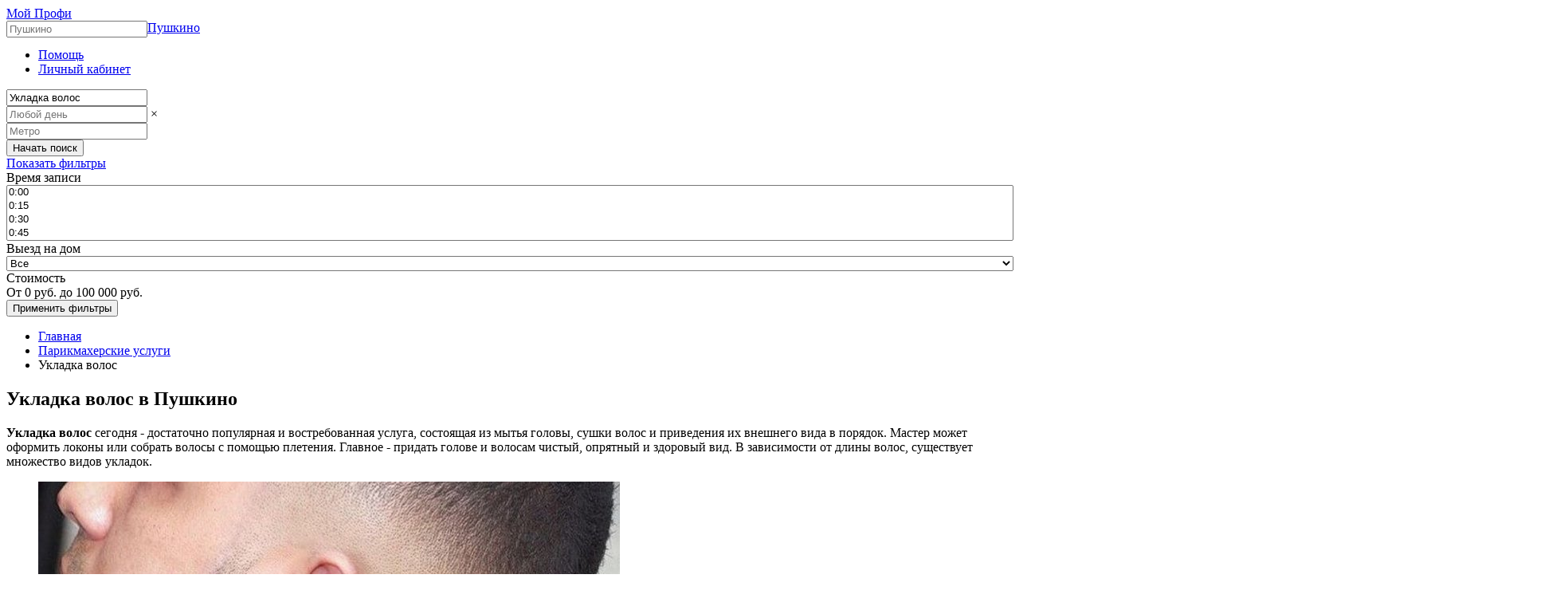

--- FILE ---
content_type: text/html; charset=utf-8
request_url: https://pushkino.moiprofi.ru/services/parikmaherskie-uslugi/ukladka-volos/
body_size: 50570
content:
<!DOCTYPE html>
<html>
  <head>
    <title>Укладка волос в Пушкино. 19 лучших мастеров и салонов красоты.</title>
    <meta charset="utf-8">
    <meta http-equiv="X-UA-Compatible" content="IE=edge">

    <link rel="apple-touch-icon" sizes="180x180" href="https://moiprofi.ru/apple-touch-icon.png">
<link rel="icon" type="image/png" href="https://moiprofi.ru/favicon-32x32.png" sizes="32x32">
<link rel="icon" type="image/png" href="https://moiprofi.ru/favicon-16x16.png" sizes="16x16">
<link rel="manifest" href="https://moiprofi.ru/manifest.json">
<link rel="mask-icon" href="https://moiprofi.ru/safari-pinned-tab.svg" color="#5bbad5">
<meta name="theme-color" content="#ffffff">


    <meta name="viewport" content="width=device-width, initial-scale=1">
    <meta name="HandheldFriendly" content="true">

    <meta name="google-site-verification" content="MW6LQo64Yay1RHrh6yFVhhymodsfFgHjIArsh7ByaJ0" />
    <meta name="description" content="Укладка волос - полное описание услуги и запись. Каталог лучших мастеров и салонов красоты в Пушкино. Цены, отзывы и адреса.">

    <meta property="og:url"           content="https://pushkino.moiprofi.ru/services/parikmaherskie-uslugi/ukladka-volos" />
<meta property="og:type"          content="website" />
<meta property="og:title"         content="Мой Профи" />
<meta property="og:description"   content="Мой Профи - скачать бесплатно мобильное приложение для планирования сеансов и продвижения мастеров красоты. Попробуйте бесплатно прямо сейчас!" />
<meta property="og:image"         content="" />


    <script>
  function getCookie(cname) {
    var name = cname + "=";
    var decodedCookie = decodeURIComponent(document.cookie);
    var ca = decodedCookie.split(';');
    for(var i = 0; i <ca.length; i++) {
      var c = ca[i];
      while (c.charAt(0) == ' ') {
        c = c.substring(1);
      }
      if (c.indexOf(name) == 0) {
        return c.substring(name.length, c.length);
      }
    }
    return "";
  }

  window.onerror = function(msg, url, line, col, error) {
    console.log(error);
    try {
      var now = new Date();
      var last = new Date(getCookie("js_tracker_last_request_time"));

      // 1.hour
      if((now - last) / (1000 * 60 * 60) > 1) { document.cookie = "js_tracker_counter=0"; }

      var tracker_counter = parseInt(getCookie('js_tracker_counter'));
      if (isNaN(tracker_counter) || tracker_counter < 10) {
        if(navigator) { var agent = navigator.userAgent; };
        if(error) { var stack = error.stack; };

        if(isNaN(tracker_counter)) { var tracker_counter = 0; }
        document.cookie = "js_tracker_counter=" + (tracker_counter + 1);
        document.cookie = "js_tracker_last_request_time=" + now;

        // AirbrakeJS
        if (typeof airbrake !== 'undefined') {
          var err = undefined;
          if ((error === undefined || error === null) && msg !== undefined && msg !== null) { err = new Error(msg) } else { err = error };
          var airbrake_params = { error: err }
          airbrake.notify(airbrake_params);
        };
      }

    } catch (e) { console.log("System error 🍄", e) };
  };
</script>

<script src="/airbrake-js.js?ver=1.1" type="text/javascript"></script>
<script>
  var airbrake = new Airbrake.Notifier({
    projectId: 1,
    projectKey: '48358d00c7f00464ede5f5c4b6a1a8c9',
    host: 'https://errbit.dev.moiprofi.com'
  });
  airbrake.addFilter(function(notice) {
    notice.context.component   = 'frontend_rails';
    notice.context.environment = 'cluster';
    notice.context.hostname    = 'web1';
    delete notice.context.history;
    delete notice.context.rootDirectory;
    notice.environment         = { mp_app_env: 'cluster' };
    notice.params              = {
      mobile: 'false'
    };
    notice.session             = {};
    return notice;
  });
</script>


    <link rel='stylesheet' media='all' href='/assets/marketplace.css?ver=e1b57d052a'>
    <script>
      var imgError = function(image) {
        image.onerror = "";
        image.style = 'display: none;'
        return true;
      }

      window.yandexMaps = {
        loaded: false,
        callbacks: [],
        ready: function(callback) {
          if(this.loaded) {
            callback();
          } else {
            this.callbacks.push(callback);
          }
        },
        init: function() {
          this.loaded = true;
          this.callbacks.forEach(function(item, i, arr) {
            item();
          });
        }
      }
    </script>
    
  </head>
<body class="categories
">









<script async src="https://api-maps.yandex.ru/2.1/?lang=ru_RU&onload=yandexMaps.init" type="text/javascript"></script>



<div class='js-slot-selector-modal'></div>

<div class="blur">

  <section class="header-main-data">

    <header>

      <div class="header-top">

        <div class="logo">
          <a class='js-go-to-main-link' href="/"><span>Мой Профи</span></a>
        </div>

        <a href="#" class="change-place">Пушкино</a>
        <div class="service-location header-place hidden" style="float:left;position:relative;">
          <input class='dark-placeholder' type="text" name="place-name" placeholder="Пушкино">
          <input type="hidden" name="place" value='pushkino'>
        </div>

        <ul>
          <li class="help"><a href="https://moiprofi.ru/faq-client/" title="Помощь">Помощь</a></li>
          <li class="personal"><a href="https://moiprofi.ru/customers/me/" title="Личный кабинет">Личный кабинет</a></li>
        </ul>

      </div>

      <aside class="header-promo-bar">

        <div class="service-filter">
          <form action="/" method="GET" name="search-form" class="js-search-form clearfix">
  <div class="service-name without-metro">
    <input type="text" name="query" placeholder="Услуга или специальность" value='Укладка волос' data-source="[{&quot;id&quot;:559,&quot;slug&quot;:&quot;virtualnye-konsultatsii&quot;,&quot;query&quot;:&quot;Виртуальные консультации&quot;,&quot;web_search_landing_id&quot;:null,&quot;show_in_web_search_filter&quot;:false,&quot;min_service_price&quot;:null,&quot;max_service_price&quot;:null,&quot;is_root&quot;:true,&quot;is_prior&quot;:true},{&quot;id&quot;:45,&quot;slug&quot;:&quot;uhod-za-volosami&quot;,&quot;query&quot;:&quot;Уход за волосами&quot;,&quot;web_search_landing_id&quot;:559,&quot;show_in_web_search_filter&quot;:true,&quot;min_service_price&quot;:900,&quot;max_service_price&quot;:6000,&quot;is_root&quot;:false,&quot;is_prior&quot;:false,&quot;web_search_landing&quot;:{&quot;id&quot;:559,&quot;slug&quot;:&quot;virtualnye-konsultatsii&quot;}},{&quot;id&quot;:560,&quot;slug&quot;:&quot;uhod-za-nogtyami&quot;,&quot;query&quot;:&quot;Уход за ногтями&quot;,&quot;web_search_landing_id&quot;:559,&quot;show_in_web_search_filter&quot;:true,&quot;min_service_price&quot;:null,&quot;max_service_price&quot;:null,&quot;is_root&quot;:false,&quot;is_prior&quot;:false,&quot;web_search_landing&quot;:{&quot;id&quot;:559,&quot;slug&quot;:&quot;virtualnye-konsultatsii&quot;}},{&quot;id&quot;:561,&quot;slug&quot;:&quot;uhod-za-volosami1&quot;,&quot;query&quot;:&quot;Уход за волосами&quot;,&quot;web_search_landing_id&quot;:559,&quot;show_in_web_search_filter&quot;:true,&quot;min_service_price&quot;:null,&quot;max_service_price&quot;:null,&quot;is_root&quot;:false,&quot;is_prior&quot;:false,&quot;web_search_landing&quot;:{&quot;id&quot;:559,&quot;slug&quot;:&quot;virtualnye-konsultatsii&quot;}},{&quot;id&quot;:562,&quot;slug&quot;:&quot;uhod-za-kozhey&quot;,&quot;query&quot;:&quot;Уход за кожей&quot;,&quot;web_search_landing_id&quot;:559,&quot;show_in_web_search_filter&quot;:true,&quot;min_service_price&quot;:null,&quot;max_service_price&quot;:null,&quot;is_root&quot;:false,&quot;is_prior&quot;:false,&quot;web_search_landing&quot;:{&quot;id&quot;:559,&quot;slug&quot;:&quot;virtualnye-konsultatsii&quot;}},{&quot;id&quot;:563,&quot;slug&quot;:&quot;uhod-za-kozhey-litsa&quot;,&quot;query&quot;:&quot;Уход за кожей лица&quot;,&quot;web_search_landing_id&quot;:559,&quot;show_in_web_search_filter&quot;:true,&quot;min_service_price&quot;:null,&quot;max_service_price&quot;:null,&quot;is_root&quot;:false,&quot;is_prior&quot;:false,&quot;web_search_landing&quot;:{&quot;id&quot;:559,&quot;slug&quot;:&quot;virtualnye-konsultatsii&quot;}},{&quot;id&quot;:564,&quot;slug&quot;:&quot;uhod-za-kozhey-stop1&quot;,&quot;query&quot;:&quot;Уход за кожей стоп&quot;,&quot;web_search_landing_id&quot;:559,&quot;show_in_web_search_filter&quot;:true,&quot;min_service_price&quot;:null,&quot;max_service_price&quot;:null,&quot;is_root&quot;:false,&quot;is_prior&quot;:false,&quot;web_search_landing&quot;:{&quot;id&quot;:559,&quot;slug&quot;:&quot;virtualnye-konsultatsii&quot;}},{&quot;id&quot;:565,&quot;slug&quot;:&quot;uhod-za-kozhey-glaz&quot;,&quot;query&quot;:&quot;Уход за кожей глаз&quot;,&quot;web_search_landing_id&quot;:559,&quot;show_in_web_search_filter&quot;:true,&quot;min_service_price&quot;:null,&quot;max_service_price&quot;:null,&quot;is_root&quot;:false,&quot;is_prior&quot;:false,&quot;web_search_landing&quot;:{&quot;id&quot;:559,&quot;slug&quot;:&quot;virtualnye-konsultatsii&quot;}},{&quot;id&quot;:566,&quot;slug&quot;:&quot;uhod-za-telom&quot;,&quot;query&quot;:&quot;Уход за телом&quot;,&quot;web_search_landing_id&quot;:559,&quot;show_in_web_search_filter&quot;:true,&quot;min_service_price&quot;:null,&quot;max_service_price&quot;:null,&quot;is_root&quot;:false,&quot;is_prior&quot;:false,&quot;web_search_landing&quot;:{&quot;id&quot;:559,&quot;slug&quot;:&quot;virtualnye-konsultatsii&quot;}},{&quot;id&quot;:567,&quot;slug&quot;:&quot;uhod-za-rukami&quot;,&quot;query&quot;:&quot;Уход за руками&quot;,&quot;web_search_landing_id&quot;:559,&quot;show_in_web_search_filter&quot;:true,&quot;min_service_price&quot;:null,&quot;max_service_price&quot;:null,&quot;is_root&quot;:false,&quot;is_prior&quot;:false,&quot;web_search_landing&quot;:{&quot;id&quot;:559,&quot;slug&quot;:&quot;virtualnye-konsultatsii&quot;}},{&quot;id&quot;:568,&quot;slug&quot;:&quot;uhod-za-nogami&quot;,&quot;query&quot;:&quot;Уход за ногами&quot;,&quot;web_search_landing_id&quot;:559,&quot;show_in_web_search_filter&quot;:true,&quot;min_service_price&quot;:null,&quot;max_service_price&quot;:null,&quot;is_root&quot;:false,&quot;is_prior&quot;:false,&quot;web_search_landing&quot;:{&quot;id&quot;:559,&quot;slug&quot;:&quot;virtualnye-konsultatsii&quot;}},{&quot;id&quot;:569,&quot;slug&quot;:&quot;uhod-za-brovyami&quot;,&quot;query&quot;:&quot;Уход за бровями&quot;,&quot;web_search_landing_id&quot;:559,&quot;show_in_web_search_filter&quot;:true,&quot;min_service_price&quot;:null,&quot;max_service_price&quot;:null,&quot;is_root&quot;:false,&quot;is_prior&quot;:false,&quot;web_search_landing&quot;:{&quot;id&quot;:559,&quot;slug&quot;:&quot;virtualnye-konsultatsii&quot;}},{&quot;id&quot;:570,&quot;slug&quot;:&quot;uhod-posle-depilyatsii&quot;,&quot;query&quot;:&quot;Уход после депиляции&quot;,&quot;web_search_landing_id&quot;:559,&quot;show_in_web_search_filter&quot;:true,&quot;min_service_price&quot;:null,&quot;max_service_price&quot;:null,&quot;is_root&quot;:false,&quot;is_prior&quot;:false,&quot;web_search_landing&quot;:{&quot;id&quot;:559,&quot;slug&quot;:&quot;virtualnye-konsultatsii&quot;}},{&quot;id&quot;:571,&quot;slug&quot;:&quot;uhod-za-naroshchennymi-resnitsami&quot;,&quot;query&quot;:&quot;Уход за нарощенными ресницами&quot;,&quot;web_search_landing_id&quot;:559,&quot;show_in_web_search_filter&quot;:true,&quot;min_service_price&quot;:null,&quot;max_service_price&quot;:null,&quot;is_root&quot;:false,&quot;is_prior&quot;:false,&quot;web_search_landing&quot;:{&quot;id&quot;:559,&quot;slug&quot;:&quot;virtualnye-konsultatsii&quot;}},{&quot;id&quot;:572,&quot;slug&quot;:&quot;obuchenie-makiyazhu&quot;,&quot;query&quot;:&quot;Обучение макияжу&quot;,&quot;web_search_landing_id&quot;:559,&quot;show_in_web_search_filter&quot;:true,&quot;min_service_price&quot;:null,&quot;max_service_price&quot;:null,&quot;is_root&quot;:false,&quot;is_prior&quot;:false,&quot;web_search_landing&quot;:{&quot;id&quot;:559,&quot;slug&quot;:&quot;virtualnye-konsultatsii&quot;}},{&quot;id&quot;:573,&quot;slug&quot;:&quot;obuchenie-permanentnomu-makiyazhu&quot;,&quot;query&quot;:&quot;Обучение перманентному макияжу&quot;,&quot;web_search_landing_id&quot;:559,&quot;show_in_web_search_filter&quot;:true,&quot;min_service_price&quot;:null,&quot;max_service_price&quot;:null,&quot;is_root&quot;:false,&quot;is_prior&quot;:false,&quot;web_search_landing&quot;:{&quot;id&quot;:559,&quot;slug&quot;:&quot;virtualnye-konsultatsii&quot;}},{&quot;id&quot;:574,&quot;slug&quot;:&quot;obuchenie-tatuazhu&quot;,&quot;query&quot;:&quot;Обучение татуажу&quot;,&quot;web_search_landing_id&quot;:559,&quot;show_in_web_search_filter&quot;:true,&quot;min_service_price&quot;:null,&quot;max_service_price&quot;:null,&quot;is_root&quot;:false,&quot;is_prior&quot;:false,&quot;web_search_landing&quot;:{&quot;id&quot;:559,&quot;slug&quot;:&quot;virtualnye-konsultatsii&quot;}},{&quot;id&quot;:575,&quot;slug&quot;:&quot;obuchenie-narashchivaniyu-resnits&quot;,&quot;query&quot;:&quot;Обучение наращиванию ресниц&quot;,&quot;web_search_landing_id&quot;:559,&quot;show_in_web_search_filter&quot;:true,&quot;min_service_price&quot;:null,&quot;max_service_price&quot;:null,&quot;is_root&quot;:false,&quot;is_prior&quot;:false,&quot;web_search_landing&quot;:{&quot;id&quot;:559,&quot;slug&quot;:&quot;virtualnye-konsultatsii&quot;}},{&quot;id&quot;:576,&quot;slug&quot;:&quot;obuchenie-korrektsii-brovey&quot;,&quot;query&quot;:&quot;Обучение коррекции бровей&quot;,&quot;web_search_landing_id&quot;:559,&quot;show_in_web_search_filter&quot;:true,&quot;min_service_price&quot;:null,&quot;max_service_price&quot;:null,&quot;is_root&quot;:false,&quot;is_prior&quot;:false,&quot;web_search_landing&quot;:{&quot;id&quot;:559,&quot;slug&quot;:&quot;virtualnye-konsultatsii&quot;}},{&quot;id&quot;:577,&quot;slug&quot;:&quot;obuchenie-manikyuru&quot;,&quot;query&quot;:&quot;Обучение маникюру&quot;,&quot;web_search_landing_id&quot;:559,&quot;show_in_web_search_filter&quot;:true,&quot;min_service_price&quot;:null,&quot;max_service_price&quot;:null,&quot;is_root&quot;:false,&quot;is_prior&quot;:false,&quot;web_search_landing&quot;:{&quot;id&quot;:559,&quot;slug&quot;:&quot;virtualnye-konsultatsii&quot;}},{&quot;id&quot;:578,&quot;slug&quot;:&quot;obuchenie-pokrytie-gel-lakom&quot;,&quot;query&quot;:&quot;Обучение покрытие гель лаком&quot;,&quot;web_search_landing_id&quot;:559,&quot;show_in_web_search_filter&quot;:true,&quot;min_service_price&quot;:null,&quot;max_service_price&quot;:null,&quot;is_root&quot;:false,&quot;is_prior&quot;:false,&quot;web_search_landing&quot;:{&quot;id&quot;:559,&quot;slug&quot;:&quot;virtualnye-konsultatsii&quot;}},{&quot;id&quot;:579,&quot;slug&quot;:&quot;obuchenie-pedikyuru&quot;,&quot;query&quot;:&quot;Обучение педикюру&quot;,&quot;web_search_landing_id&quot;:559,&quot;show_in_web_search_filter&quot;:true,&quot;min_service_price&quot;:null,&quot;max_service_price&quot;:null,&quot;is_root&quot;:false,&quot;is_prior&quot;:false,&quot;web_search_landing&quot;:{&quot;id&quot;:559,&quot;slug&quot;:&quot;virtualnye-konsultatsii&quot;}},{&quot;id&quot;:580,&quot;slug&quot;:&quot;obuchenie-shugaringu&quot;,&quot;query&quot;:&quot;Обучение шугарингу&quot;,&quot;web_search_landing_id&quot;:559,&quot;show_in_web_search_filter&quot;:true,&quot;min_service_price&quot;:null,&quot;max_service_price&quot;:null,&quot;is_root&quot;:false,&quot;is_prior&quot;:false,&quot;web_search_landing&quot;:{&quot;id&quot;:559,&quot;slug&quot;:&quot;virtualnye-konsultatsii&quot;}},{&quot;id&quot;:581,&quot;slug&quot;:&quot;obuchenie-voskovoy-depilyatsii&quot;,&quot;query&quot;:&quot;Обучение восковой депиляции&quot;,&quot;web_search_landing_id&quot;:559,&quot;show_in_web_search_filter&quot;:true,&quot;min_service_price&quot;:null,&quot;max_service_price&quot;:null,&quot;is_root&quot;:false,&quot;is_prior&quot;:false,&quot;web_search_landing&quot;:{&quot;id&quot;:559,&quot;slug&quot;:&quot;virtualnye-konsultatsii&quot;}},{&quot;id&quot;:582,&quot;slug&quot;:&quot;obuchenie-lazernoy-epilyatsii&quot;,&quot;query&quot;:&quot;Обучение лазерной эпиляции&quot;,&quot;web_search_landing_id&quot;:559,&quot;show_in_web_search_filter&quot;:true,&quot;min_service_price&quot;:null,&quot;max_service_price&quot;:null,&quot;is_root&quot;:false,&quot;is_prior&quot;:false,&quot;web_search_landing&quot;:{&quot;id&quot;:559,&quot;slug&quot;:&quot;virtualnye-konsultatsii&quot;}},{&quot;id&quot;:583,&quot;slug&quot;:&quot;obuchenie-elektroepilyatsii&quot;,&quot;query&quot;:&quot;Обучение электроэпиляции&quot;,&quot;web_search_landing_id&quot;:559,&quot;show_in_web_search_filter&quot;:true,&quot;min_service_price&quot;:null,&quot;max_service_price&quot;:null,&quot;is_root&quot;:false,&quot;is_prior&quot;:false,&quot;web_search_landing&quot;:{&quot;id&quot;:559,&quot;slug&quot;:&quot;virtualnye-konsultatsii&quot;}},{&quot;id&quot;:584,&quot;slug&quot;:&quot;obuchenie-massazhu&quot;,&quot;query&quot;:&quot;Обучение массажу&quot;,&quot;web_search_landing_id&quot;:559,&quot;show_in_web_search_filter&quot;:true,&quot;min_service_price&quot;:null,&quot;max_service_price&quot;:null,&quot;is_root&quot;:false,&quot;is_prior&quot;:false,&quot;web_search_landing&quot;:{&quot;id&quot;:559,&quot;slug&quot;:&quot;virtualnye-konsultatsii&quot;}},{&quot;id&quot;:585,&quot;slug&quot;:&quot;obuchenie-antitsellyulitnomu-massazhu&quot;,&quot;query&quot;:&quot;Обучение антицеллюлитному массажу&quot;,&quot;web_search_landing_id&quot;:559,&quot;show_in_web_search_filter&quot;:true,&quot;min_service_price&quot;:null,&quot;max_service_price&quot;:null,&quot;is_root&quot;:false,&quot;is_prior&quot;:false,&quot;web_search_landing&quot;:{&quot;id&quot;:559,&quot;slug&quot;:&quot;virtualnye-konsultatsii&quot;}},{&quot;id&quot;:586,&quot;slug&quot;:&quot;manikyur-v-domashnih-usloviyah&quot;,&quot;query&quot;:&quot;Маникюр в домашних условиях&quot;,&quot;web_search_landing_id&quot;:559,&quot;show_in_web_search_filter&quot;:true,&quot;min_service_price&quot;:null,&quot;max_service_price&quot;:null,&quot;is_root&quot;:false,&quot;is_prior&quot;:false,&quot;web_search_landing&quot;:{&quot;id&quot;:559,&quot;slug&quot;:&quot;virtualnye-konsultatsii&quot;}},{&quot;id&quot;:587,&quot;slug&quot;:&quot;narashchivanie-nogtey-v-domashnih-usloviyah&quot;,&quot;query&quot;:&quot;Наращивание ногтей в домашних условиях&quot;,&quot;web_search_landing_id&quot;:559,&quot;show_in_web_search_filter&quot;:true,&quot;min_service_price&quot;:null,&quot;max_service_price&quot;:null,&quot;is_root&quot;:false,&quot;is_prior&quot;:false,&quot;web_search_landing&quot;:{&quot;id&quot;:559,&quot;slug&quot;:&quot;virtualnye-konsultatsii&quot;}},{&quot;id&quot;:588,&quot;slug&quot;:&quot;snyatie-gel-laka-v-domashnih-usloviyah&quot;,&quot;query&quot;:&quot;Снятие гель лака в домашних условиях&quot;,&quot;web_search_landing_id&quot;:559,&quot;show_in_web_search_filter&quot;:true,&quot;min_service_price&quot;:null,&quot;max_service_price&quot;:null,&quot;is_root&quot;:false,&quot;is_prior&quot;:false,&quot;web_search_landing&quot;:{&quot;id&quot;:559,&quot;slug&quot;:&quot;virtualnye-konsultatsii&quot;}},{&quot;id&quot;:589,&quot;slug&quot;:&quot;pedikyur-v-domashnih-usloviyah&quot;,&quot;query&quot;:&quot;Педикюр в домашних условиях&quot;,&quot;web_search_landing_id&quot;:559,&quot;show_in_web_search_filter&quot;:true,&quot;min_service_price&quot;:null,&quot;max_service_price&quot;:null,&quot;is_root&quot;:false,&quot;is_prior&quot;:false,&quot;web_search_landing&quot;:{&quot;id&quot;:559,&quot;slug&quot;:&quot;virtualnye-konsultatsii&quot;}},{&quot;id&quot;:590,&quot;slug&quot;:&quot;snyatie-resnits-v-domashnih-usloviyah&quot;,&quot;query&quot;:&quot;Снятие ресниц в домашних условиях&quot;,&quot;web_search_landing_id&quot;:559,&quot;show_in_web_search_filter&quot;:true,&quot;min_service_price&quot;:null,&quot;max_service_price&quot;:null,&quot;is_root&quot;:false,&quot;is_prior&quot;:false,&quot;web_search_landing&quot;:{&quot;id&quot;:559,&quot;slug&quot;:&quot;virtualnye-konsultatsii&quot;}},{&quot;id&quot;:591,&quot;slug&quot;:&quot;chistka-litsa-v-domashnih-usloviyah&quot;,&quot;query&quot;:&quot;Чистка лица в домашних условиях&quot;,&quot;web_search_landing_id&quot;:559,&quot;show_in_web_search_filter&quot;:true,&quot;min_service_price&quot;:null,&quot;max_service_price&quot;:null,&quot;is_root&quot;:false,&quot;is_prior&quot;:false,&quot;web_search_landing&quot;:{&quot;id&quot;:559,&quot;slug&quot;:&quot;virtualnye-konsultatsii&quot;}},{&quot;id&quot;:592,&quot;slug&quot;:&quot;korrektsiya-brovey-v-domashnih-usloviyah&quot;,&quot;query&quot;:&quot;Коррекция бровей в домашних условиях&quot;,&quot;web_search_landing_id&quot;:559,&quot;show_in_web_search_filter&quot;:true,&quot;min_service_price&quot;:null,&quot;max_service_price&quot;:null,&quot;is_root&quot;:false,&quot;is_prior&quot;:false,&quot;web_search_landing&quot;:{&quot;id&quot;:559,&quot;slug&quot;:&quot;virtualnye-konsultatsii&quot;}},{&quot;id&quot;:593,&quot;slug&quot;:&quot;okrashivanie-brovey-v-domashnih-usloviyah&quot;,&quot;query&quot;:&quot;Окрашивание бровей в домашних условиях&quot;,&quot;web_search_landing_id&quot;:559,&quot;show_in_web_search_filter&quot;:true,&quot;min_service_price&quot;:null,&quot;max_service_price&quot;:null,&quot;is_root&quot;:false,&quot;is_prior&quot;:false,&quot;web_search_landing&quot;:{&quot;id&quot;:559,&quot;slug&quot;:&quot;virtualnye-konsultatsii&quot;}},{&quot;id&quot;:594,&quot;slug&quot;:&quot;okrashivanie-volos-v-domashnih-usloviyah&quot;,&quot;query&quot;:&quot;Окрашивание волос в домашних условиях&quot;,&quot;web_search_landing_id&quot;:559,&quot;show_in_web_search_filter&quot;:true,&quot;min_service_price&quot;:null,&quot;max_service_price&quot;:null,&quot;is_root&quot;:false,&quot;is_prior&quot;:false,&quot;web_search_landing&quot;:{&quot;id&quot;:559,&quot;slug&quot;:&quot;virtualnye-konsultatsii&quot;}},{&quot;id&quot;:595,&quot;slug&quot;:&quot;melirovanie-volos-v-domashnih-usloviyah&quot;,&quot;query&quot;:&quot;Мелирование волос в домашних условиях&quot;,&quot;web_search_landing_id&quot;:559,&quot;show_in_web_search_filter&quot;:true,&quot;min_service_price&quot;:null,&quot;max_service_price&quot;:null,&quot;is_root&quot;:false,&quot;is_prior&quot;:false,&quot;web_search_landing&quot;:{&quot;id&quot;:559,&quot;slug&quot;:&quot;virtualnye-konsultatsii&quot;}},{&quot;id&quot;:596,&quot;slug&quot;:&quot;vypryamlenie-volos-v-domashnih-usloviyah&quot;,&quot;query&quot;:&quot;Выпрямление волос в домашних условиях&quot;,&quot;web_search_landing_id&quot;:559,&quot;show_in_web_search_filter&quot;:true,&quot;min_service_price&quot;:null,&quot;max_service_price&quot;:null,&quot;is_root&quot;:false,&quot;is_prior&quot;:false,&quot;web_search_landing&quot;:{&quot;id&quot;:559,&quot;slug&quot;:&quot;virtualnye-konsultatsii&quot;}},{&quot;id&quot;:597,&quot;slug&quot;:&quot;depilyatsiya-v-domashnih-usloviyah&quot;,&quot;query&quot;:&quot;Депиляция в домашних условиях&quot;,&quot;web_search_landing_id&quot;:559,&quot;show_in_web_search_filter&quot;:true,&quot;min_service_price&quot;:null,&quot;max_service_price&quot;:null,&quot;is_root&quot;:false,&quot;is_prior&quot;:false,&quot;web_search_landing&quot;:{&quot;id&quot;:559,&quot;slug&quot;:&quot;virtualnye-konsultatsii&quot;}},{&quot;id&quot;:598,&quot;slug&quot;:&quot;kak-izbavitsya-ot-vrosshih-volos-v-domashnih-usloviyah&quot;,&quot;query&quot;:&quot;Как избавиться от вросших волос в домашних условиях&quot;,&quot;web_search_landing_id&quot;:559,&quot;show_in_web_search_filter&quot;:true,&quot;min_service_price&quot;:null,&quot;max_service_price&quot;:null,&quot;is_root&quot;:false,&quot;is_prior&quot;:false,&quot;web_search_landing&quot;:{&quot;id&quot;:559,&quot;slug&quot;:&quot;virtualnye-konsultatsii&quot;}},{&quot;id&quot;:599,&quot;slug&quot;:&quot;master-klass-po-manikyuru&quot;,&quot;query&quot;:&quot;Мастер класс по маникюру&quot;,&quot;web_search_landing_id&quot;:559,&quot;show_in_web_search_filter&quot;:true,&quot;min_service_price&quot;:null,&quot;max_service_price&quot;:null,&quot;is_root&quot;:false,&quot;is_prior&quot;:false,&quot;web_search_landing&quot;:{&quot;id&quot;:559,&quot;slug&quot;:&quot;virtualnye-konsultatsii&quot;}},{&quot;id&quot;:600,&quot;slug&quot;:&quot;master-klass-po-dizaynu-nogtey&quot;,&quot;query&quot;:&quot;Мастер класс по дизайну ногтей&quot;,&quot;web_search_landing_id&quot;:559,&quot;show_in_web_search_filter&quot;:true,&quot;min_service_price&quot;:null,&quot;max_service_price&quot;:null,&quot;is_root&quot;:false,&quot;is_prior&quot;:false,&quot;web_search_landing&quot;:{&quot;id&quot;:559,&quot;slug&quot;:&quot;virtualnye-konsultatsii&quot;}},{&quot;id&quot;:601,&quot;slug&quot;:&quot;master-klass-po-narashchivaniyu-nogtey&quot;,&quot;query&quot;:&quot;Мастер класс по наращиванию ногтей&quot;,&quot;web_search_landing_id&quot;:559,&quot;show_in_web_search_filter&quot;:true,&quot;min_service_price&quot;:null,&quot;max_service_price&quot;:null,&quot;is_root&quot;:false,&quot;is_prior&quot;:false,&quot;web_search_landing&quot;:{&quot;id&quot;:559,&quot;slug&quot;:&quot;virtualnye-konsultatsii&quot;}},{&quot;id&quot;:602,&quot;slug&quot;:&quot;master-klass-po-shugaringu&quot;,&quot;query&quot;:&quot;Мастер класс по шугарингу&quot;,&quot;web_search_landing_id&quot;:559,&quot;show_in_web_search_filter&quot;:true,&quot;min_service_price&quot;:null,&quot;max_service_price&quot;:null,&quot;is_root&quot;:false,&quot;is_prior&quot;:false,&quot;web_search_landing&quot;:{&quot;id&quot;:559,&quot;slug&quot;:&quot;virtualnye-konsultatsii&quot;}},{&quot;id&quot;:603,&quot;slug&quot;:&quot;master-klass-po-narashchivaniyu-resnits&quot;,&quot;query&quot;:&quot;Мастер класс по наращиванию ресниц&quot;,&quot;web_search_landing_id&quot;:559,&quot;show_in_web_search_filter&quot;:true,&quot;min_service_price&quot;:null,&quot;max_service_price&quot;:null,&quot;is_root&quot;:false,&quot;is_prior&quot;:false,&quot;web_search_landing&quot;:{&quot;id&quot;:559,&quot;slug&quot;:&quot;virtualnye-konsultatsii&quot;}},{&quot;id&quot;:604,&quot;slug&quot;:&quot;konsultatsii-po-produktu&quot;,&quot;query&quot;:&quot;Консультации по продукту&quot;,&quot;web_search_landing_id&quot;:559,&quot;show_in_web_search_filter&quot;:true,&quot;min_service_price&quot;:null,&quot;max_service_price&quot;:null,&quot;is_root&quot;:false,&quot;is_prior&quot;:false,&quot;web_search_landing&quot;:{&quot;id&quot;:559,&quot;slug&quot;:&quot;virtualnye-konsultatsii&quot;}},{&quot;id&quot;:605,&quot;slug&quot;:&quot;individualnaya-konsultatsiya&quot;,&quot;query&quot;:&quot;Индивидуальная консультация&quot;,&quot;web_search_landing_id&quot;:559,&quot;show_in_web_search_filter&quot;:true,&quot;min_service_price&quot;:null,&quot;max_service_price&quot;:null,&quot;is_root&quot;:false,&quot;is_prior&quot;:false,&quot;web_search_landing&quot;:{&quot;id&quot;:559,&quot;slug&quot;:&quot;virtualnye-konsultatsii&quot;}},{&quot;id&quot;:645,&quot;slug&quot;:&quot;uhod&quot;,&quot;query&quot;:&quot;Уход&quot;,&quot;web_search_landing_id&quot;:559,&quot;show_in_web_search_filter&quot;:true,&quot;min_service_price&quot;:null,&quot;max_service_price&quot;:null,&quot;is_root&quot;:false,&quot;is_prior&quot;:false,&quot;web_search_landing&quot;:{&quot;id&quot;:559,&quot;slug&quot;:&quot;virtualnye-konsultatsii&quot;}},{&quot;id&quot;:646,&quot;slug&quot;:&quot;obuchenie&quot;,&quot;query&quot;:&quot;Обучение&quot;,&quot;web_search_landing_id&quot;:559,&quot;show_in_web_search_filter&quot;:true,&quot;min_service_price&quot;:null,&quot;max_service_price&quot;:null,&quot;is_root&quot;:false,&quot;is_prior&quot;:false,&quot;web_search_landing&quot;:{&quot;id&quot;:559,&quot;slug&quot;:&quot;virtualnye-konsultatsii&quot;}},{&quot;id&quot;:647,&quot;slug&quot;:&quot;domashnie-usloviya&quot;,&quot;query&quot;:&quot;Домашние условия&quot;,&quot;web_search_landing_id&quot;:559,&quot;show_in_web_search_filter&quot;:true,&quot;min_service_price&quot;:null,&quot;max_service_price&quot;:null,&quot;is_root&quot;:false,&quot;is_prior&quot;:false,&quot;web_search_landing&quot;:{&quot;id&quot;:559,&quot;slug&quot;:&quot;virtualnye-konsultatsii&quot;}},{&quot;id&quot;:648,&quot;slug&quot;:&quot;master-klass&quot;,&quot;query&quot;:&quot;Мастер класс&quot;,&quot;web_search_landing_id&quot;:559,&quot;show_in_web_search_filter&quot;:true,&quot;min_service_price&quot;:null,&quot;max_service_price&quot;:null,&quot;is_root&quot;:false,&quot;is_prior&quot;:false,&quot;web_search_landing&quot;:{&quot;id&quot;:559,&quot;slug&quot;:&quot;virtualnye-konsultatsii&quot;}},{&quot;id&quot;:649,&quot;slug&quot;:&quot;prochie-konsultatsii&quot;,&quot;query&quot;:&quot;Прочие консультации&quot;,&quot;web_search_landing_id&quot;:559,&quot;show_in_web_search_filter&quot;:true,&quot;min_service_price&quot;:null,&quot;max_service_price&quot;:null,&quot;is_root&quot;:false,&quot;is_prior&quot;:false,&quot;web_search_landing&quot;:{&quot;id&quot;:559,&quot;slug&quot;:&quot;virtualnye-konsultatsii&quot;}},{&quot;id&quot;:1,&quot;slug&quot;:&quot;nogtevoy-servis&quot;,&quot;query&quot;:&quot;Ногтевой сервис&quot;,&quot;web_search_landing_id&quot;:null,&quot;show_in_web_search_filter&quot;:true,&quot;min_service_price&quot;:100,&quot;max_service_price&quot;:3700,&quot;is_root&quot;:true,&quot;is_prior&quot;:false},{&quot;id&quot;:2,&quot;slug&quot;:&quot;apparatnyy-manikyur&quot;,&quot;query&quot;:&quot;Аппаратный маникюр&quot;,&quot;web_search_landing_id&quot;:1,&quot;show_in_web_search_filter&quot;:true,&quot;min_service_price&quot;:100,&quot;max_service_price&quot;:1300,&quot;is_root&quot;:false,&quot;is_prior&quot;:false,&quot;web_search_landing&quot;:{&quot;id&quot;:1,&quot;slug&quot;:&quot;nogtevoy-servis&quot;}},{&quot;id&quot;:3,&quot;slug&quot;:&quot;pokrytie-shellak-shellac&quot;,&quot;query&quot;:&quot;Покрытие шеллак (Shellac)&quot;,&quot;web_search_landing_id&quot;:1,&quot;show_in_web_search_filter&quot;:true,&quot;min_service_price&quot;:200,&quot;max_service_price&quot;:1300,&quot;is_root&quot;:false,&quot;is_prior&quot;:false,&quot;web_search_landing&quot;:{&quot;id&quot;:1,&quot;slug&quot;:&quot;nogtevoy-servis&quot;}},{&quot;id&quot;:4,&quot;slug&quot;:&quot;spa-manikyur&quot;,&quot;query&quot;:&quot;SPA-маникюр&quot;,&quot;web_search_landing_id&quot;:1,&quot;show_in_web_search_filter&quot;:true,&quot;min_service_price&quot;:200,&quot;max_service_price&quot;:1300,&quot;is_root&quot;:false,&quot;is_prior&quot;:false,&quot;web_search_landing&quot;:{&quot;id&quot;:1,&quot;slug&quot;:&quot;nogtevoy-servis&quot;}},{&quot;id&quot;:6,&quot;slug&quot;:&quot;evropeyskiy-manikyur&quot;,&quot;query&quot;:&quot;Европейский маникюр&quot;,&quot;web_search_landing_id&quot;:1,&quot;show_in_web_search_filter&quot;:true,&quot;min_service_price&quot;:200,&quot;max_service_price&quot;:900,&quot;is_root&quot;:false,&quot;is_prior&quot;:false,&quot;web_search_landing&quot;:{&quot;id&quot;:1,&quot;slug&quot;:&quot;nogtevoy-servis&quot;}},{&quot;id&quot;:7,&quot;slug&quot;:&quot;manikyur-klassicheskiy&quot;,&quot;query&quot;:&quot;Маникюр классический&quot;,&quot;web_search_landing_id&quot;:1,&quot;show_in_web_search_filter&quot;:true,&quot;min_service_price&quot;:150,&quot;max_service_price&quot;:2300,&quot;is_root&quot;:false,&quot;is_prior&quot;:false,&quot;web_search_landing&quot;:{&quot;id&quot;:1,&quot;slug&quot;:&quot;nogtevoy-servis&quot;}},{&quot;id&quot;:8,&quot;slug&quot;:&quot;muzhskoy-manikyur&quot;,&quot;query&quot;:&quot;Мужской маникюр&quot;,&quot;web_search_landing_id&quot;:1,&quot;show_in_web_search_filter&quot;:true,&quot;min_service_price&quot;:300,&quot;max_service_price&quot;:1300,&quot;is_root&quot;:false,&quot;is_prior&quot;:false,&quot;web_search_landing&quot;:{&quot;id&quot;:1,&quot;slug&quot;:&quot;nogtevoy-servis&quot;}},{&quot;id&quot;:9,&quot;slug&quot;:&quot;narashchivanie-i-pokrytie-nogtey&quot;,&quot;query&quot;:&quot;Наращивание и покрытие ногтей&quot;,&quot;web_search_landing_id&quot;:1,&quot;show_in_web_search_filter&quot;:false,&quot;min_service_price&quot;:null,&quot;max_service_price&quot;:null,&quot;is_root&quot;:false,&quot;is_prior&quot;:false,&quot;web_search_landing&quot;:{&quot;id&quot;:1,&quot;slug&quot;:&quot;nogtevoy-servis&quot;}},{&quot;id&quot;:10,&quot;slug&quot;:&quot;parafinoterapiya&quot;,&quot;query&quot;:&quot;Парафинотерапия&quot;,&quot;web_search_landing_id&quot;:1,&quot;show_in_web_search_filter&quot;:true,&quot;min_service_price&quot;:200,&quot;max_service_price&quot;:2000,&quot;is_root&quot;:false,&quot;is_prior&quot;:false,&quot;web_search_landing&quot;:{&quot;id&quot;:1,&quot;slug&quot;:&quot;nogtevoy-servis&quot;}},{&quot;id&quot;:11,&quot;slug&quot;:&quot;narashchivanie-nogtey-gelem&quot;,&quot;query&quot;:&quot;Наращивание ногтей гелем&quot;,&quot;web_search_landing_id&quot;:1,&quot;show_in_web_search_filter&quot;:true,&quot;min_service_price&quot;:100,&quot;max_service_price&quot;:3100,&quot;is_root&quot;:false,&quot;is_prior&quot;:false,&quot;web_search_landing&quot;:{&quot;id&quot;:1,&quot;slug&quot;:&quot;nogtevoy-servis&quot;}},{&quot;id&quot;:12,&quot;slug&quot;:&quot;frantsuzskiy-manikyur&quot;,&quot;query&quot;:&quot;Французский маникюр&quot;,&quot;web_search_landing_id&quot;:1,&quot;show_in_web_search_filter&quot;:true,&quot;min_service_price&quot;:200,&quot;max_service_price&quot;:2500,&quot;is_root&quot;:false,&quot;is_prior&quot;:false,&quot;web_search_landing&quot;:{&quot;id&quot;:1,&quot;slug&quot;:&quot;nogtevoy-servis&quot;}},{&quot;id&quot;:13,&quot;slug&quot;:&quot;yaponskiy-manikyur&quot;,&quot;query&quot;:&quot;Японский маникюр&quot;,&quot;web_search_landing_id&quot;:1,&quot;show_in_web_search_filter&quot;:true,&quot;min_service_price&quot;:500,&quot;max_service_price&quot;:1500,&quot;is_root&quot;:false,&quot;is_prior&quot;:false,&quot;web_search_landing&quot;:{&quot;id&quot;:1,&quot;slug&quot;:&quot;nogtevoy-servis&quot;}},{&quot;id&quot;:14,&quot;slug&quot;:&quot;korrektsiya-nogtey&quot;,&quot;query&quot;:&quot;Коррекция ногтей&quot;,&quot;web_search_landing_id&quot;:1,&quot;show_in_web_search_filter&quot;:true,&quot;min_service_price&quot;:100,&quot;max_service_price&quot;:2700,&quot;is_root&quot;:false,&quot;is_prior&quot;:false,&quot;web_search_landing&quot;:{&quot;id&quot;:1,&quot;slug&quot;:&quot;nogtevoy-servis&quot;}},{&quot;id&quot;:15,&quot;slug&quot;:&quot;detskiy-manikyur&quot;,&quot;query&quot;:&quot;Детский маникюр&quot;,&quot;web_search_landing_id&quot;:1,&quot;show_in_web_search_filter&quot;:true,&quot;min_service_price&quot;:100,&quot;max_service_price&quot;:700,&quot;is_root&quot;:false,&quot;is_prior&quot;:false,&quot;web_search_landing&quot;:{&quot;id&quot;:1,&quot;slug&quot;:&quot;nogtevoy-servis&quot;}},{&quot;id&quot;:16,&quot;slug&quot;:&quot;pokrytie-vinylux&quot;,&quot;query&quot;:&quot;Покрытие Vinylux&quot;,&quot;web_search_landing_id&quot;:1,&quot;show_in_web_search_filter&quot;:true,&quot;min_service_price&quot;:200,&quot;max_service_price&quot;:500,&quot;is_root&quot;:false,&quot;is_prior&quot;:false,&quot;web_search_landing&quot;:{&quot;id&quot;:1,&quot;slug&quot;:&quot;nogtevoy-servis&quot;}},{&quot;id&quot;:17,&quot;slug&quot;:&quot;lunnyy-manikyur&quot;,&quot;query&quot;:&quot;Лунный маникюр&quot;,&quot;web_search_landing_id&quot;:1,&quot;show_in_web_search_filter&quot;:true,&quot;min_service_price&quot;:500,&quot;max_service_price&quot;:1600,&quot;is_root&quot;:false,&quot;is_prior&quot;:false,&quot;web_search_landing&quot;:{&quot;id&quot;:1,&quot;slug&quot;:&quot;nogtevoy-servis&quot;}},{&quot;id&quot;:18,&quot;slug&quot;:&quot;kombinirovannyy-manikyur&quot;,&quot;query&quot;:&quot;Комбинированный маникюр&quot;,&quot;web_search_landing_id&quot;:1,&quot;show_in_web_search_filter&quot;:true,&quot;min_service_price&quot;:200,&quot;max_service_price&quot;:2000,&quot;is_root&quot;:false,&quot;is_prior&quot;:false,&quot;web_search_landing&quot;:{&quot;id&quot;:1,&quot;slug&quot;:&quot;nogtevoy-servis&quot;}},{&quot;id&quot;:19,&quot;slug&quot;:&quot;brazilskiy-manikyur&quot;,&quot;query&quot;:&quot;Бразильский маникюр&quot;,&quot;web_search_landing_id&quot;:1,&quot;show_in_web_search_filter&quot;:true,&quot;min_service_price&quot;:300,&quot;max_service_price&quot;:1500,&quot;is_root&quot;:false,&quot;is_prior&quot;:false,&quot;web_search_landing&quot;:{&quot;id&quot;:1,&quot;slug&quot;:&quot;nogtevoy-servis&quot;}},{&quot;id&quot;:50,&quot;slug&quot;:&quot;laminirovanie-nogtey&quot;,&quot;query&quot;:&quot;Ламинирование ногтей&quot;,&quot;web_search_landing_id&quot;:1,&quot;show_in_web_search_filter&quot;:true,&quot;min_service_price&quot;:400,&quot;max_service_price&quot;:1200,&quot;is_root&quot;:false,&quot;is_prior&quot;:false,&quot;web_search_landing&quot;:{&quot;id&quot;:1,&quot;slug&quot;:&quot;nogtevoy-servis&quot;}},{&quot;id&quot;:171,&quot;slug&quot;:&quot;apparatnyy-pedikyur&quot;,&quot;query&quot;:&quot;Аппаратный педикюр&quot;,&quot;web_search_landing_id&quot;:1,&quot;show_in_web_search_filter&quot;:true,&quot;min_service_price&quot;:null,&quot;max_service_price&quot;:null,&quot;is_root&quot;:false,&quot;is_prior&quot;:false,&quot;web_search_landing&quot;:{&quot;id&quot;:1,&quot;slug&quot;:&quot;nogtevoy-servis&quot;}},{&quot;id&quot;:172,&quot;slug&quot;:&quot;goryachiy-manikyur&quot;,&quot;query&quot;:&quot;Горячий маникюр&quot;,&quot;web_search_landing_id&quot;:1,&quot;show_in_web_search_filter&quot;:true,&quot;min_service_price&quot;:250,&quot;max_service_price&quot;:1300,&quot;is_root&quot;:false,&quot;is_prior&quot;:false,&quot;web_search_landing&quot;:{&quot;id&quot;:1,&quot;slug&quot;:&quot;nogtevoy-servis&quot;}},{&quot;id&quot;:173,&quot;slug&quot;:&quot;evropeyskiy-ekspress-manikyur&quot;,&quot;query&quot;:&quot;Европейский экспресс маникюр&quot;,&quot;web_search_landing_id&quot;:1,&quot;show_in_web_search_filter&quot;:false,&quot;min_service_price&quot;:null,&quot;max_service_price&quot;:null,&quot;is_root&quot;:false,&quot;is_prior&quot;:false,&quot;web_search_landing&quot;:{&quot;id&quot;:1,&quot;slug&quot;:&quot;nogtevoy-servis&quot;}},{&quot;id&quot;:174,&quot;slug&quot;:&quot;evropeyskiy-obreznoy-manikyur&quot;,&quot;query&quot;:&quot;Европейский обрезной маникюр&quot;,&quot;web_search_landing_id&quot;:1,&quot;show_in_web_search_filter&quot;:false,&quot;min_service_price&quot;:null,&quot;max_service_price&quot;:null,&quot;is_root&quot;:false,&quot;is_prior&quot;:false,&quot;web_search_landing&quot;:{&quot;id&quot;:1,&quot;slug&quot;:&quot;nogtevoy-servis&quot;}},{&quot;id&quot;:175,&quot;slug&quot;:&quot;evropeyskiy-neobreznoy-manikyur&quot;,&quot;query&quot;:&quot;Европейский необрезной маникюр&quot;,&quot;web_search_landing_id&quot;:1,&quot;show_in_web_search_filter&quot;:false,&quot;min_service_price&quot;:null,&quot;max_service_price&quot;:null,&quot;is_root&quot;:false,&quot;is_prior&quot;:false,&quot;web_search_landing&quot;:{&quot;id&quot;:1,&quot;slug&quot;:&quot;nogtevoy-servis&quot;}},{&quot;id&quot;:176,&quot;slug&quot;:&quot;evropeyskiy-pedikyur&quot;,&quot;query&quot;:&quot;Европейский педикюр&quot;,&quot;web_search_landing_id&quot;:1,&quot;show_in_web_search_filter&quot;:false,&quot;min_service_price&quot;:null,&quot;max_service_price&quot;:null,&quot;is_root&quot;:false,&quot;is_prior&quot;:false,&quot;web_search_landing&quot;:{&quot;id&quot;:1,&quot;slug&quot;:&quot;nogtevoy-servis&quot;}},{&quot;id&quot;:177,&quot;slug&quot;:&quot;evropeyskiy-ekspress-pedikyur&quot;,&quot;query&quot;:&quot;Европейский экспресс педикюр&quot;,&quot;web_search_landing_id&quot;:1,&quot;show_in_web_search_filter&quot;:false,&quot;min_service_price&quot;:null,&quot;max_service_price&quot;:null,&quot;is_root&quot;:false,&quot;is_prior&quot;:false,&quot;web_search_landing&quot;:{&quot;id&quot;:1,&quot;slug&quot;:&quot;nogtevoy-servis&quot;}},{&quot;id&quot;:178,&quot;slug&quot;:&quot;obreznoy-manikyur&quot;,&quot;query&quot;:&quot;Обрезной маникюр&quot;,&quot;web_search_landing_id&quot;:1,&quot;show_in_web_search_filter&quot;:false,&quot;min_service_price&quot;:null,&quot;max_service_price&quot;:null,&quot;is_root&quot;:false,&quot;is_prior&quot;:false,&quot;web_search_landing&quot;:{&quot;id&quot;:1,&quot;slug&quot;:&quot;nogtevoy-servis&quot;}},{&quot;id&quot;:179,&quot;slug&quot;:&quot;ekspress-manikyur&quot;,&quot;query&quot;:&quot;Экспресс маникюр&quot;,&quot;web_search_landing_id&quot;:1,&quot;show_in_web_search_filter&quot;:false,&quot;min_service_price&quot;:null,&quot;max_service_price&quot;:null,&quot;is_root&quot;:false,&quot;is_prior&quot;:false,&quot;web_search_landing&quot;:{&quot;id&quot;:1,&quot;slug&quot;:&quot;nogtevoy-servis&quot;}},{&quot;id&quot;:180,&quot;slug&quot;:&quot;ekspress-pedikyur&quot;,&quot;query&quot;:&quot;Экспресс педикюр&quot;,&quot;web_search_landing_id&quot;:1,&quot;show_in_web_search_filter&quot;:false,&quot;min_service_price&quot;:null,&quot;max_service_price&quot;:null,&quot;is_root&quot;:false,&quot;is_prior&quot;:false,&quot;web_search_landing&quot;:{&quot;id&quot;:1,&quot;slug&quot;:&quot;nogtevoy-servis&quot;}},{&quot;id&quot;:181,&quot;slug&quot;:&quot;lechenie-i-ukreplenie-naturalnyh-nogtey&quot;,&quot;query&quot;:&quot;Лечение и укрепление натуральных ногтей&quot;,&quot;web_search_landing_id&quot;:1,&quot;show_in_web_search_filter&quot;:false,&quot;min_service_price&quot;:null,&quot;max_service_price&quot;:null,&quot;is_root&quot;:false,&quot;is_prior&quot;:false,&quot;web_search_landing&quot;:{&quot;id&quot;:1,&quot;slug&quot;:&quot;nogtevoy-servis&quot;}},{&quot;id&quot;:182,&quot;slug&quot;:&quot;polirovka-i-shlifovka-nogtey&quot;,&quot;query&quot;:&quot;Полировка и шлифовка ногтей&quot;,&quot;web_search_landing_id&quot;:1,&quot;show_in_web_search_filter&quot;:false,&quot;min_service_price&quot;:null,&quot;max_service_price&quot;:null,&quot;is_root&quot;:false,&quot;is_prior&quot;:false,&quot;web_search_landing&quot;:{&quot;id&quot;:1,&quot;slug&quot;:&quot;nogtevoy-servis&quot;}},{&quot;id&quot;:183,&quot;slug&quot;:&quot;lechebnyy-pedikyur&quot;,&quot;query&quot;:&quot;Лечебный педикюр&quot;,&quot;web_search_landing_id&quot;:1,&quot;show_in_web_search_filter&quot;:true,&quot;min_service_price&quot;:null,&quot;max_service_price&quot;:null,&quot;is_root&quot;:false,&quot;is_prior&quot;:false,&quot;web_search_landing&quot;:{&quot;id&quot;:1,&quot;slug&quot;:&quot;nogtevoy-servis&quot;}},{&quot;id&quot;:184,&quot;slug&quot;:&quot;lechebnyy-meditsinskiy-pedikyur-pri-gribke-nogtey&quot;,&quot;query&quot;:&quot;Лечебный медицинский педикюр при грибке ногтей&quot;,&quot;web_search_landing_id&quot;:1,&quot;show_in_web_search_filter&quot;:false,&quot;min_service_price&quot;:null,&quot;max_service_price&quot;:null,&quot;is_root&quot;:false,&quot;is_prior&quot;:false,&quot;web_search_landing&quot;:{&quot;id&quot;:1,&quot;slug&quot;:&quot;nogtevoy-servis&quot;}},{&quot;id&quot;:185,&quot;slug&quot;:&quot;lechenie-vrosshego-nogtya&quot;,&quot;query&quot;:&quot;Лечение вросшего ногтя&quot;,&quot;web_search_landing_id&quot;:1,&quot;show_in_web_search_filter&quot;:false,&quot;min_service_price&quot;:null,&quot;max_service_price&quot;:null,&quot;is_root&quot;:false,&quot;is_prior&quot;:false,&quot;web_search_landing&quot;:{&quot;id&quot;:1,&quot;slug&quot;:&quot;nogtevoy-servis&quot;}},{&quot;id&quot;:186,&quot;slug&quot;:&quot;lechebnyy-manikyur&quot;,&quot;query&quot;:&quot;Лечебный маникюр&quot;,&quot;web_search_landing_id&quot;:1,&quot;show_in_web_search_filter&quot;:false,&quot;min_service_price&quot;:null,&quot;max_service_price&quot;:null,&quot;is_root&quot;:false,&quot;is_prior&quot;:false,&quot;web_search_landing&quot;:{&quot;id&quot;:1,&quot;slug&quot;:&quot;nogtevoy-servis&quot;}},{&quot;id&quot;:187,&quot;slug&quot;:&quot;meditsinskiy-apparatnyy-manikyur&quot;,&quot;query&quot;:&quot;Медицинский аппаратный маникюр&quot;,&quot;web_search_landing_id&quot;:1,&quot;show_in_web_search_filter&quot;:false,&quot;min_service_price&quot;:null,&quot;max_service_price&quot;:null,&quot;is_root&quot;:false,&quot;is_prior&quot;:false,&quot;web_search_landing&quot;:{&quot;id&quot;:1,&quot;slug&quot;:&quot;nogtevoy-servis&quot;}},{&quot;id&quot;:188,&quot;slug&quot;:&quot;meditsinskiy-manikyur-pri-gribke&quot;,&quot;query&quot;:&quot;Медицинский маникюр при грибке&quot;,&quot;web_search_landing_id&quot;:1,&quot;show_in_web_search_filter&quot;:false,&quot;min_service_price&quot;:null,&quot;max_service_price&quot;:null,&quot;is_root&quot;:false,&quot;is_prior&quot;:false,&quot;web_search_landing&quot;:{&quot;id&quot;:1,&quot;slug&quot;:&quot;nogtevoy-servis&quot;}},{&quot;id&quot;:190,&quot;slug&quot;:&quot;narashchivanie-nogtey-akrilom&quot;,&quot;query&quot;:&quot;Наращивание ногтей акрилом&quot;,&quot;web_search_landing_id&quot;:1,&quot;show_in_web_search_filter&quot;:true,&quot;min_service_price&quot;:100,&quot;max_service_price&quot;:3100,&quot;is_root&quot;:false,&quot;is_prior&quot;:false,&quot;web_search_landing&quot;:{&quot;id&quot;:1,&quot;slug&quot;:&quot;nogtevoy-servis&quot;}},{&quot;id&quot;:191,&quot;slug&quot;:&quot;pokrytie-gelem-naroshchennyh-nogtey&quot;,&quot;query&quot;:&quot;Покрытие гелем нарощенных ногтей&quot;,&quot;web_search_landing_id&quot;:1,&quot;show_in_web_search_filter&quot;:false,&quot;min_service_price&quot;:null,&quot;max_service_price&quot;:null,&quot;is_root&quot;:false,&quot;is_prior&quot;:false,&quot;web_search_landing&quot;:{&quot;id&quot;:1,&quot;slug&quot;:&quot;nogtevoy-servis&quot;}},{&quot;id&quot;:192,&quot;slug&quot;:&quot;narashchivanie-nogtey-gelem-na-formah&quot;,&quot;query&quot;:&quot;Наращивание ногтей гелем на формах&quot;,&quot;web_search_landing_id&quot;:1,&quot;show_in_web_search_filter&quot;:false,&quot;min_service_price&quot;:null,&quot;max_service_price&quot;:null,&quot;is_root&quot;:false,&quot;is_prior&quot;:false,&quot;web_search_landing&quot;:{&quot;id&quot;:1,&quot;slug&quot;:&quot;nogtevoy-servis&quot;}},{&quot;id&quot;:193,&quot;slug&quot;:&quot;narashchivanie-nogtey-bez-form&quot;,&quot;query&quot;:&quot;Наращивание ногтей без форм&quot;,&quot;web_search_landing_id&quot;:1,&quot;show_in_web_search_filter&quot;:false,&quot;min_service_price&quot;:null,&quot;max_service_price&quot;:null,&quot;is_root&quot;:false,&quot;is_prior&quot;:false,&quot;web_search_landing&quot;:{&quot;id&quot;:1,&quot;slug&quot;:&quot;nogtevoy-servis&quot;}},{&quot;id&quot;:194,&quot;slug&quot;:&quot;narashchivanie-na-svoi-nogti&quot;,&quot;query&quot;:&quot;Наращивание на свои ногти&quot;,&quot;web_search_landing_id&quot;:1,&quot;show_in_web_search_filter&quot;:false,&quot;min_service_price&quot;:null,&quot;max_service_price&quot;:null,&quot;is_root&quot;:false,&quot;is_prior&quot;:false,&quot;web_search_landing&quot;:{&quot;id&quot;:1,&quot;slug&quot;:&quot;nogtevoy-servis&quot;}},{&quot;id&quot;:195,&quot;slug&quot;:&quot;pokrytie-nogtey-biogelem&quot;,&quot;query&quot;:&quot;Покрытие ногтей биогелем&quot;,&quot;web_search_landing_id&quot;:1,&quot;show_in_web_search_filter&quot;:false,&quot;min_service_price&quot;:null,&quot;max_service_price&quot;:null,&quot;is_root&quot;:false,&quot;is_prior&quot;:false,&quot;web_search_landing&quot;:{&quot;id&quot;:1,&quot;slug&quot;:&quot;nogtevoy-servis&quot;}},{&quot;id&quot;:196,&quot;slug&quot;:&quot;manikyur-pokrytie-lakom&quot;,&quot;query&quot;:&quot;Маникюр покрытие лаком&quot;,&quot;web_search_landing_id&quot;:1,&quot;show_in_web_search_filter&quot;:true,&quot;min_service_price&quot;:300,&quot;max_service_price&quot;:2300,&quot;is_root&quot;:false,&quot;is_prior&quot;:false,&quot;web_search_landing&quot;:{&quot;id&quot;:1,&quot;slug&quot;:&quot;nogtevoy-servis&quot;}},{&quot;id&quot;:197,&quot;slug&quot;:&quot;narashchivanie-i-ukreplenie-nogtey-shelkom&quot;,&quot;query&quot;:&quot;Наращивание и укрепление ногтей шелком&quot;,&quot;web_search_landing_id&quot;:1,&quot;show_in_web_search_filter&quot;:false,&quot;min_service_price&quot;:null,&quot;max_service_price&quot;:null,&quot;is_root&quot;:false,&quot;is_prior&quot;:false,&quot;web_search_landing&quot;:{&quot;id&quot;:1,&quot;slug&quot;:&quot;nogtevoy-servis&quot;}},{&quot;id&quot;:198,&quot;slug&quot;:&quot;korrektsiya-nogtey-na-tipsah&quot;,&quot;query&quot;:&quot;Коррекция ногтей на типсах&quot;,&quot;web_search_landing_id&quot;:1,&quot;show_in_web_search_filter&quot;:false,&quot;min_service_price&quot;:null,&quot;max_service_price&quot;:null,&quot;is_root&quot;:false,&quot;is_prior&quot;:false,&quot;web_search_landing&quot;:{&quot;id&quot;:1,&quot;slug&quot;:&quot;nogtevoy-servis&quot;}},{&quot;id&quot;:199,&quot;slug&quot;:&quot;korrektsiya-dizayna-nogtey&quot;,&quot;query&quot;:&quot;Коррекция дизайна ногтей&quot;,&quot;web_search_landing_id&quot;:1,&quot;show_in_web_search_filter&quot;:false,&quot;min_service_price&quot;:null,&quot;max_service_price&quot;:null,&quot;is_root&quot;:false,&quot;is_prior&quot;:false,&quot;web_search_landing&quot;:{&quot;id&quot;:1,&quot;slug&quot;:&quot;nogtevoy-servis&quot;}},{&quot;id&quot;:200,&quot;slug&quot;:&quot;korrektsiya-akrilovyh-nogtey&quot;,&quot;query&quot;:&quot;Коррекция акриловых ногтей&quot;,&quot;web_search_landing_id&quot;:1,&quot;show_in_web_search_filter&quot;:false,&quot;min_service_price&quot;:null,&quot;max_service_price&quot;:null,&quot;is_root&quot;:false,&quot;is_prior&quot;:false,&quot;web_search_landing&quot;:{&quot;id&quot;:1,&quot;slug&quot;:&quot;nogtevoy-servis&quot;}},{&quot;id&quot;:201,&quot;slug&quot;:&quot;korrektsiya-nogtey-gelem&quot;,&quot;query&quot;:&quot;Коррекция ногтей гелем&quot;,&quot;web_search_landing_id&quot;:1,&quot;show_in_web_search_filter&quot;:false,&quot;min_service_price&quot;:null,&quot;max_service_price&quot;:null,&quot;is_root&quot;:false,&quot;is_prior&quot;:false,&quot;web_search_landing&quot;:{&quot;id&quot;:1,&quot;slug&quot;:&quot;nogtevoy-servis&quot;}},{&quot;id&quot;:202,&quot;slug&quot;:&quot;korrektsiya-nogtey-biogelem&quot;,&quot;query&quot;:&quot;Коррекция ногтей биогелем&quot;,&quot;web_search_landing_id&quot;:1,&quot;show_in_web_search_filter&quot;:false,&quot;min_service_price&quot;:null,&quot;max_service_price&quot;:null,&quot;is_root&quot;:false,&quot;is_prior&quot;:false,&quot;web_search_landing&quot;:{&quot;id&quot;:1,&quot;slug&quot;:&quot;nogtevoy-servis&quot;}},{&quot;id&quot;:203,&quot;slug&quot;:&quot;snyatie-pokrytiya&quot;,&quot;query&quot;:&quot;Снятие покрытия&quot;,&quot;web_search_landing_id&quot;:1,&quot;show_in_web_search_filter&quot;:false,&quot;min_service_price&quot;:null,&quot;max_service_price&quot;:null,&quot;is_root&quot;:false,&quot;is_prior&quot;:false,&quot;web_search_landing&quot;:{&quot;id&quot;:1,&quot;slug&quot;:&quot;nogtevoy-servis&quot;}},{&quot;id&quot;:204,&quot;slug&quot;:&quot;narashchivanie-nogtey-na-tipsah&quot;,&quot;query&quot;:&quot;Наращивание ногтей на типсах&quot;,&quot;web_search_landing_id&quot;:1,&quot;show_in_web_search_filter&quot;:false,&quot;min_service_price&quot;:null,&quot;max_service_price&quot;:null,&quot;is_root&quot;:false,&quot;is_prior&quot;:false,&quot;web_search_landing&quot;:{&quot;id&quot;:1,&quot;slug&quot;:&quot;nogtevoy-servis&quot;}},{&quot;id&quot;:452,&quot;slug&quot;:&quot;narashchivanie-nogtey&quot;,&quot;query&quot;:&quot;Наращивание ногтей&quot;,&quot;web_search_landing_id&quot;:1,&quot;show_in_web_search_filter&quot;:true,&quot;min_service_price&quot;:150,&quot;max_service_price&quot;:3600,&quot;is_root&quot;:false,&quot;is_prior&quot;:false,&quot;web_search_landing&quot;:{&quot;id&quot;:1,&quot;slug&quot;:&quot;nogtevoy-servis&quot;}},{&quot;id&quot;:458,&quot;slug&quot;:&quot;ukreplenie-nogtey-akrilom&quot;,&quot;query&quot;:&quot;Укрепление ногтей акрилом&quot;,&quot;web_search_landing_id&quot;:1,&quot;show_in_web_search_filter&quot;:true,&quot;min_service_price&quot;:null,&quot;max_service_price&quot;:null,&quot;is_root&quot;:false,&quot;is_prior&quot;:false,&quot;web_search_landing&quot;:{&quot;id&quot;:1,&quot;slug&quot;:&quot;nogtevoy-servis&quot;}},{&quot;id&quot;:459,&quot;slug&quot;:&quot;ukreplenie-nogtey-ibx-system&quot;,&quot;query&quot;:&quot;Укрепление ногтей IBX System&quot;,&quot;web_search_landing_id&quot;:1,&quot;show_in_web_search_filter&quot;:true,&quot;min_service_price&quot;:null,&quot;max_service_price&quot;:null,&quot;is_root&quot;:false,&quot;is_prior&quot;:false,&quot;web_search_landing&quot;:{&quot;id&quot;:1,&quot;slug&quot;:&quot;nogtevoy-servis&quot;}},{&quot;id&quot;:460,&quot;slug&quot;:&quot;pedikyur&quot;,&quot;query&quot;:&quot;Педикюр&quot;,&quot;web_search_landing_id&quot;:1,&quot;show_in_web_search_filter&quot;:true,&quot;min_service_price&quot;:null,&quot;max_service_price&quot;:null,&quot;is_root&quot;:false,&quot;is_prior&quot;:false,&quot;web_search_landing&quot;:{&quot;id&quot;:1,&quot;slug&quot;:&quot;nogtevoy-servis&quot;}},{&quot;id&quot;:461,&quot;slug&quot;:&quot;manikyur-s-pokrytiem-gel-lakom&quot;,&quot;query&quot;:&quot;Маникюр с покрытием гель-лаком&quot;,&quot;web_search_landing_id&quot;:1,&quot;show_in_web_search_filter&quot;:true,&quot;min_service_price&quot;:null,&quot;max_service_price&quot;:null,&quot;is_root&quot;:false,&quot;is_prior&quot;:false,&quot;web_search_landing&quot;:{&quot;id&quot;:1,&quot;slug&quot;:&quot;nogtevoy-servis&quot;}},{&quot;id&quot;:462,&quot;slug&quot;:&quot;pokrytie-gel-lakom-na-rukah&quot;,&quot;query&quot;:&quot;Покрытие гель-лаком на руках&quot;,&quot;web_search_landing_id&quot;:1,&quot;show_in_web_search_filter&quot;:true,&quot;min_service_price&quot;:null,&quot;max_service_price&quot;:null,&quot;is_root&quot;:false,&quot;is_prior&quot;:false,&quot;web_search_landing&quot;:{&quot;id&quot;:1,&quot;slug&quot;:&quot;nogtevoy-servis&quot;}},{&quot;id&quot;:463,&quot;slug&quot;:&quot;snyatie-gel-laka-na-rukah&quot;,&quot;query&quot;:&quot;Снятие гель-лака на руках&quot;,&quot;web_search_landing_id&quot;:1,&quot;show_in_web_search_filter&quot;:true,&quot;min_service_price&quot;:null,&quot;max_service_price&quot;:null,&quot;is_root&quot;:false,&quot;is_prior&quot;:false,&quot;web_search_landing&quot;:{&quot;id&quot;:1,&quot;slug&quot;:&quot;nogtevoy-servis&quot;}},{&quot;id&quot;:464,&quot;slug&quot;:&quot;remont-nogtya&quot;,&quot;query&quot;:&quot;Ремонт ногтя&quot;,&quot;web_search_landing_id&quot;:1,&quot;show_in_web_search_filter&quot;:true,&quot;min_service_price&quot;:null,&quot;max_service_price&quot;:null,&quot;is_root&quot;:false,&quot;is_prior&quot;:false,&quot;web_search_landing&quot;:{&quot;id&quot;:1,&quot;slug&quot;:&quot;nogtevoy-servis&quot;}},{&quot;id&quot;:530,&quot;slug&quot;:&quot;pedikyur-s-pokrytiem-gel-lakom&quot;,&quot;query&quot;:&quot;Педикюр с покрытием гель-лаком&quot;,&quot;web_search_landing_id&quot;:1,&quot;show_in_web_search_filter&quot;:true,&quot;min_service_price&quot;:null,&quot;max_service_price&quot;:null,&quot;is_root&quot;:false,&quot;is_prior&quot;:false,&quot;web_search_landing&quot;:{&quot;id&quot;:1,&quot;slug&quot;:&quot;nogtevoy-servis&quot;}},{&quot;id&quot;:531,&quot;slug&quot;:&quot;pedikyur-palchiki&quot;,&quot;query&quot;:&quot;Педикюр (пальчики)&quot;,&quot;web_search_landing_id&quot;:1,&quot;show_in_web_search_filter&quot;:true,&quot;min_service_price&quot;:null,&quot;max_service_price&quot;:null,&quot;is_root&quot;:false,&quot;is_prior&quot;:false,&quot;web_search_landing&quot;:{&quot;id&quot;:1,&quot;slug&quot;:&quot;nogtevoy-servis&quot;}},{&quot;id&quot;:532,&quot;slug&quot;:&quot;klassicheskiy-pedikyur&quot;,&quot;query&quot;:&quot;Классический педикюр&quot;,&quot;web_search_landing_id&quot;:1,&quot;show_in_web_search_filter&quot;:true,&quot;min_service_price&quot;:null,&quot;max_service_price&quot;:null,&quot;is_root&quot;:false,&quot;is_prior&quot;:false,&quot;web_search_landing&quot;:{&quot;id&quot;:1,&quot;slug&quot;:&quot;nogtevoy-servis&quot;}},{&quot;id&quot;:533,&quot;slug&quot;:&quot;kombinirovannyy-pedikyur&quot;,&quot;query&quot;:&quot;Комбинированный педикюр&quot;,&quot;web_search_landing_id&quot;:1,&quot;show_in_web_search_filter&quot;:true,&quot;min_service_price&quot;:null,&quot;max_service_price&quot;:null,&quot;is_root&quot;:false,&quot;is_prior&quot;:false,&quot;web_search_landing&quot;:{&quot;id&quot;:1,&quot;slug&quot;:&quot;nogtevoy-servis&quot;}},{&quot;id&quot;:534,&quot;slug&quot;:&quot;pokrytie-gel-lakom-na-nogah&quot;,&quot;query&quot;:&quot;Покрытие гель-лаком на ногах&quot;,&quot;web_search_landing_id&quot;:1,&quot;show_in_web_search_filter&quot;:true,&quot;min_service_price&quot;:null,&quot;max_service_price&quot;:null,&quot;is_root&quot;:false,&quot;is_prior&quot;:false,&quot;web_search_landing&quot;:{&quot;id&quot;:1,&quot;slug&quot;:&quot;nogtevoy-servis&quot;}},{&quot;id&quot;:535,&quot;slug&quot;:&quot;snyatie-gel-laka-na-nogah&quot;,&quot;query&quot;:&quot;Снятие гель-лака на ногах&quot;,&quot;web_search_landing_id&quot;:1,&quot;show_in_web_search_filter&quot;:true,&quot;min_service_price&quot;:null,&quot;max_service_price&quot;:null,&quot;is_root&quot;:false,&quot;is_prior&quot;:false,&quot;web_search_landing&quot;:{&quot;id&quot;:1,&quot;slug&quot;:&quot;nogtevoy-servis&quot;}},{&quot;id&quot;:536,&quot;slug&quot;:&quot;korrektsiya-vrosshego-nogtya&quot;,&quot;query&quot;:&quot;Коррекция вросшего ногтя&quot;,&quot;web_search_landing_id&quot;:1,&quot;show_in_web_search_filter&quot;:true,&quot;min_service_price&quot;:null,&quot;max_service_price&quot;:null,&quot;is_root&quot;:false,&quot;is_prior&quot;:false,&quot;web_search_landing&quot;:{&quot;id&quot;:1,&quot;slug&quot;:&quot;nogtevoy-servis&quot;}},{&quot;id&quot;:537,&quot;slug&quot;:&quot;udalenie-sterzhnevoy-mozoli&quot;,&quot;query&quot;:&quot;Удаление стержневой мозоли&quot;,&quot;web_search_landing_id&quot;:1,&quot;show_in_web_search_filter&quot;:true,&quot;min_service_price&quot;:null,&quot;max_service_price&quot;:null,&quot;is_root&quot;:false,&quot;is_prior&quot;:false,&quot;web_search_landing&quot;:{&quot;id&quot;:1,&quot;slug&quot;:&quot;nogtevoy-servis&quot;}},{&quot;id&quot;:538,&quot;slug&quot;:&quot;obrabotka-mozoleynatoptyshey&quot;,&quot;query&quot;:&quot;Обработка мозолей\\натоптышей&quot;,&quot;web_search_landing_id&quot;:1,&quot;show_in_web_search_filter&quot;:true,&quot;min_service_price&quot;:null,&quot;max_service_price&quot;:null,&quot;is_root&quot;:false,&quot;is_prior&quot;:false,&quot;web_search_landing&quot;:{&quot;id&quot;:1,&quot;slug&quot;:&quot;nogtevoy-servis&quot;}},{&quot;id&quot;:539,&quot;slug&quot;:&quot;massazh-stop&quot;,&quot;query&quot;:&quot;Массаж стоп&quot;,&quot;web_search_landing_id&quot;:1,&quot;show_in_web_search_filter&quot;:true,&quot;min_service_price&quot;:null,&quot;max_service_price&quot;:null,&quot;is_root&quot;:false,&quot;is_prior&quot;:false,&quot;web_search_landing&quot;:{&quot;id&quot;:1,&quot;slug&quot;:&quot;nogtevoy-servis&quot;}},{&quot;id&quot;:540,&quot;slug&quot;:&quot;pokrytie-lakom-na-nogah&quot;,&quot;query&quot;:&quot;Покрытие лаком на ногах&quot;,&quot;web_search_landing_id&quot;:1,&quot;show_in_web_search_filter&quot;:true,&quot;min_service_price&quot;:null,&quot;max_service_price&quot;:null,&quot;is_root&quot;:false,&quot;is_prior&quot;:false,&quot;web_search_landing&quot;:{&quot;id&quot;:1,&quot;slug&quot;:&quot;nogtevoy-servis&quot;}},{&quot;id&quot;:541,&quot;slug&quot;:&quot;uhod-za-kozhey-stop&quot;,&quot;query&quot;:&quot;Уход за кожей стоп&quot;,&quot;web_search_landing_id&quot;:1,&quot;show_in_web_search_filter&quot;:true,&quot;min_service_price&quot;:null,&quot;max_service_price&quot;:null,&quot;is_root&quot;:false,&quot;is_prior&quot;:false,&quot;web_search_landing&quot;:{&quot;id&quot;:1,&quot;slug&quot;:&quot;nogtevoy-servis&quot;}},{&quot;id&quot;:542,&quot;slug&quot;:&quot;muzhskoy-pedikyur&quot;,&quot;query&quot;:&quot;Мужской педикюр&quot;,&quot;web_search_landing_id&quot;:1,&quot;show_in_web_search_filter&quot;:true,&quot;min_service_price&quot;:null,&quot;max_service_price&quot;:null,&quot;is_root&quot;:false,&quot;is_prior&quot;:false,&quot;web_search_landing&quot;:{&quot;id&quot;:1,&quot;slug&quot;:&quot;nogtevoy-servis&quot;}},{&quot;id&quot;:617,&quot;slug&quot;:&quot;manikyur&quot;,&quot;query&quot;:&quot;Маникюр&quot;,&quot;web_search_landing_id&quot;:1,&quot;show_in_web_search_filter&quot;:true,&quot;min_service_price&quot;:null,&quot;max_service_price&quot;:null,&quot;is_root&quot;:false,&quot;is_prior&quot;:false,&quot;web_search_landing&quot;:{&quot;id&quot;:1,&quot;slug&quot;:&quot;nogtevoy-servis&quot;}},{&quot;id&quot;:650,&quot;slug&quot;:&quot;vyravnivanie-nogtevoy-plastiny&quot;,&quot;query&quot;:&quot;Выравнивание ногтевой пластины&quot;,&quot;web_search_landing_id&quot;:1,&quot;show_in_web_search_filter&quot;:true,&quot;min_service_price&quot;:null,&quot;max_service_price&quot;:null,&quot;is_root&quot;:false,&quot;is_prior&quot;:false,&quot;web_search_landing&quot;:{&quot;id&quot;:1,&quot;slug&quot;:&quot;nogtevoy-servis&quot;}},{&quot;id&quot;:651,&quot;slug&quot;:&quot;zerkalnyy-manikyur&quot;,&quot;query&quot;:&quot;Зеркальный маникюр&quot;,&quot;web_search_landing_id&quot;:1,&quot;show_in_web_search_filter&quot;:true,&quot;min_service_price&quot;:null,&quot;max_service_price&quot;:null,&quot;is_root&quot;:false,&quot;is_prior&quot;:false,&quot;web_search_landing&quot;:{&quot;id&quot;:1,&quot;slug&quot;:&quot;nogtevoy-servis&quot;}},{&quot;id&quot;:652,&quot;slug&quot;:&quot;klassicheskiy-manikyur&quot;,&quot;query&quot;:&quot;Классический маникюр&quot;,&quot;web_search_landing_id&quot;:1,&quot;show_in_web_search_filter&quot;:true,&quot;min_service_price&quot;:null,&quot;max_service_price&quot;:null,&quot;is_root&quot;:false,&quot;is_prior&quot;:false,&quot;web_search_landing&quot;:{&quot;id&quot;:1,&quot;slug&quot;:&quot;nogtevoy-servis&quot;}},{&quot;id&quot;:653,&quot;slug&quot;:&quot;manikyur-s-pokrytiem-lakom&quot;,&quot;query&quot;:&quot;Маникюр с покрытием лаком&quot;,&quot;web_search_landing_id&quot;:1,&quot;show_in_web_search_filter&quot;:true,&quot;min_service_price&quot;:null,&quot;max_service_price&quot;:null,&quot;is_root&quot;:false,&quot;is_prior&quot;:false,&quot;web_search_landing&quot;:{&quot;id&quot;:1,&quot;slug&quot;:&quot;nogtevoy-servis&quot;}},{&quot;id&quot;:654,&quot;slug&quot;:&quot;parafinoterapiya-ruk&quot;,&quot;query&quot;:&quot;Парафинотерапия рук&quot;,&quot;web_search_landing_id&quot;:1,&quot;show_in_web_search_filter&quot;:true,&quot;min_service_price&quot;:null,&quot;max_service_price&quot;:null,&quot;is_root&quot;:false,&quot;is_prior&quot;:false,&quot;web_search_landing&quot;:{&quot;id&quot;:1,&quot;slug&quot;:&quot;nogtevoy-servis&quot;}},{&quot;id&quot;:655,&quot;slug&quot;:&quot;pokrytie-shellac&quot;,&quot;query&quot;:&quot;Покрытие Shellac&quot;,&quot;web_search_landing_id&quot;:1,&quot;show_in_web_search_filter&quot;:true,&quot;min_service_price&quot;:null,&quot;max_service_price&quot;:null,&quot;is_root&quot;:false,&quot;is_prior&quot;:false,&quot;web_search_landing&quot;:{&quot;id&quot;:1,&quot;slug&quot;:&quot;nogtevoy-servis&quot;}},{&quot;id&quot;:656,&quot;slug&quot;:&quot;pokrytie-bio-gelem-na-rukah&quot;,&quot;query&quot;:&quot;Покрытие био-гелем на руках&quot;,&quot;web_search_landing_id&quot;:1,&quot;show_in_web_search_filter&quot;:true,&quot;min_service_price&quot;:null,&quot;max_service_price&quot;:null,&quot;is_root&quot;:false,&quot;is_prior&quot;:false,&quot;web_search_landing&quot;:{&quot;id&quot;:1,&quot;slug&quot;:&quot;nogtevoy-servis&quot;}},{&quot;id&quot;:657,&quot;slug&quot;:&quot;pokrytie-lakom-na-rukah&quot;,&quot;query&quot;:&quot;Покрытие лаком на руках&quot;,&quot;web_search_landing_id&quot;:1,&quot;show_in_web_search_filter&quot;:true,&quot;min_service_price&quot;:null,&quot;max_service_price&quot;:null,&quot;is_root&quot;:false,&quot;is_prior&quot;:false,&quot;web_search_landing&quot;:{&quot;id&quot;:1,&quot;slug&quot;:&quot;nogtevoy-servis&quot;}},{&quot;id&quot;:658,&quot;slug&quot;:&quot;snyatie-bio-gelya-na-rukah&quot;,&quot;query&quot;:&quot;Снятие био-геля на руках&quot;,&quot;web_search_landing_id&quot;:1,&quot;show_in_web_search_filter&quot;:true,&quot;min_service_price&quot;:null,&quot;max_service_price&quot;:null,&quot;is_root&quot;:false,&quot;is_prior&quot;:false,&quot;web_search_landing&quot;:{&quot;id&quot;:1,&quot;slug&quot;:&quot;nogtevoy-servis&quot;}},{&quot;id&quot;:659,&quot;slug&quot;:&quot;ukreplenie-akrilovoy-pudroy&quot;,&quot;query&quot;:&quot;Укрепление акриловой пудрой&quot;,&quot;web_search_landing_id&quot;:1,&quot;show_in_web_search_filter&quot;:true,&quot;min_service_price&quot;:null,&quot;max_service_price&quot;:null,&quot;is_root&quot;:false,&quot;is_prior&quot;:false,&quot;web_search_landing&quot;:{&quot;id&quot;:1,&quot;slug&quot;:&quot;nogtevoy-servis&quot;}},{&quot;id&quot;:660,&quot;slug&quot;:&quot;ukreplenie-nogtey-biogelem&quot;,&quot;query&quot;:&quot;Укрепление ногтей биогелем&quot;,&quot;web_search_landing_id&quot;:1,&quot;show_in_web_search_filter&quot;:true,&quot;min_service_price&quot;:null,&quot;max_service_price&quot;:null,&quot;is_root&quot;:false,&quot;is_prior&quot;:false,&quot;web_search_landing&quot;:{&quot;id&quot;:1,&quot;slug&quot;:&quot;nogtevoy-servis&quot;}},{&quot;id&quot;:661,&quot;slug&quot;:&quot;ukreplenie-nogtey-gelem&quot;,&quot;query&quot;:&quot;Укрепление ногтей гелем&quot;,&quot;web_search_landing_id&quot;:1,&quot;show_in_web_search_filter&quot;:true,&quot;min_service_price&quot;:null,&quot;max_service_price&quot;:null,&quot;is_root&quot;:false,&quot;is_prior&quot;:false,&quot;web_search_landing&quot;:{&quot;id&quot;:1,&quot;slug&quot;:&quot;nogtevoy-servis&quot;}},{&quot;id&quot;:662,&quot;slug&quot;:&quot;pedikyur-s-pokrytiem-lakom&quot;,&quot;query&quot;:&quot;Педикюр с покрытием лаком&quot;,&quot;web_search_landing_id&quot;:1,&quot;show_in_web_search_filter&quot;:true,&quot;min_service_price&quot;:null,&quot;max_service_price&quot;:null,&quot;is_root&quot;:false,&quot;is_prior&quot;:false,&quot;web_search_landing&quot;:{&quot;id&quot;:1,&quot;slug&quot;:&quot;nogtevoy-servis&quot;}},{&quot;id&quot;:663,&quot;slug&quot;:&quot;brazilskiy-pedikyur&quot;,&quot;query&quot;:&quot;Бразильский педикюр&quot;,&quot;web_search_landing_id&quot;:1,&quot;show_in_web_search_filter&quot;:true,&quot;min_service_price&quot;:null,&quot;max_service_price&quot;:null,&quot;is_root&quot;:false,&quot;is_prior&quot;:false,&quot;web_search_landing&quot;:{&quot;id&quot;:1,&quot;slug&quot;:&quot;nogtevoy-servis&quot;}},{&quot;id&quot;:664,&quot;slug&quot;:&quot;goryachiy-pedikyur&quot;,&quot;query&quot;:&quot;Горячий педикюр&quot;,&quot;web_search_landing_id&quot;:1,&quot;show_in_web_search_filter&quot;:true,&quot;min_service_price&quot;:null,&quot;max_service_price&quot;:null,&quot;is_root&quot;:false,&quot;is_prior&quot;:false,&quot;web_search_landing&quot;:{&quot;id&quot;:1,&quot;slug&quot;:&quot;nogtevoy-servis&quot;}},{&quot;id&quot;:665,&quot;slug&quot;:&quot;detskiy-pedikyur&quot;,&quot;query&quot;:&quot;Детский педикюр&quot;,&quot;web_search_landing_id&quot;:1,&quot;show_in_web_search_filter&quot;:true,&quot;min_service_price&quot;:null,&quot;max_service_price&quot;:null,&quot;is_root&quot;:false,&quot;is_prior&quot;:false,&quot;web_search_landing&quot;:{&quot;id&quot;:1,&quot;slug&quot;:&quot;nogtevoy-servis&quot;}},{&quot;id&quot;:666,&quot;slug&quot;:&quot;kislotnyy-pedikyur&quot;,&quot;query&quot;:&quot;Кислотный педикюр&quot;,&quot;web_search_landing_id&quot;:1,&quot;show_in_web_search_filter&quot;:true,&quot;min_service_price&quot;:null,&quot;max_service_price&quot;:null,&quot;is_root&quot;:false,&quot;is_prior&quot;:false,&quot;web_search_landing&quot;:{&quot;id&quot;:1,&quot;slug&quot;:&quot;nogtevoy-servis&quot;}},{&quot;id&quot;:667,&quot;slug&quot;:&quot;meditsinskiy-pedikyur&quot;,&quot;query&quot;:&quot;Медицинский педикюр&quot;,&quot;web_search_landing_id&quot;:1,&quot;show_in_web_search_filter&quot;:true,&quot;min_service_price&quot;:null,&quot;max_service_price&quot;:null,&quot;is_root&quot;:false,&quot;is_prior&quot;:false,&quot;web_search_landing&quot;:{&quot;id&quot;:1,&quot;slug&quot;:&quot;nogtevoy-servis&quot;}},{&quot;id&quot;:668,&quot;slug&quot;:&quot;parafinoterapiya-nog&quot;,&quot;query&quot;:&quot;Парафинотерапия ног&quot;,&quot;web_search_landing_id&quot;:1,&quot;show_in_web_search_filter&quot;:true,&quot;min_service_price&quot;:null,&quot;max_service_price&quot;:null,&quot;is_root&quot;:false,&quot;is_prior&quot;:false,&quot;web_search_landing&quot;:{&quot;id&quot;:1,&quot;slug&quot;:&quot;nogtevoy-servis&quot;}},{&quot;id&quot;:669,&quot;slug&quot;:&quot;polirovka-nogtey-na-nogah&quot;,&quot;query&quot;:&quot;Полировка ногтей на ногах&quot;,&quot;web_search_landing_id&quot;:1,&quot;show_in_web_search_filter&quot;:true,&quot;min_service_price&quot;:null,&quot;max_service_price&quot;:null,&quot;is_root&quot;:false,&quot;is_prior&quot;:false,&quot;web_search_landing&quot;:{&quot;id&quot;:1,&quot;slug&quot;:&quot;nogtevoy-servis&quot;}},{&quot;id&quot;:670,&quot;slug&quot;:&quot;spa-pedikyur&quot;,&quot;query&quot;:&quot;Spa педикюр&quot;,&quot;web_search_landing_id&quot;:1,&quot;show_in_web_search_filter&quot;:true,&quot;min_service_price&quot;:null,&quot;max_service_price&quot;:null,&quot;is_root&quot;:false,&quot;is_prior&quot;:false,&quot;web_search_landing&quot;:{&quot;id&quot;:1,&quot;slug&quot;:&quot;nogtevoy-servis&quot;}},{&quot;id&quot;:671,&quot;slug&quot;:&quot;udalenie-mozoley&quot;,&quot;query&quot;:&quot;Удаление мозолей&quot;,&quot;web_search_landing_id&quot;:1,&quot;show_in_web_search_filter&quot;:true,&quot;min_service_price&quot;:null,&quot;max_service_price&quot;:null,&quot;is_root&quot;:false,&quot;is_prior&quot;:false,&quot;web_search_landing&quot;:{&quot;id&quot;:1,&quot;slug&quot;:&quot;nogtevoy-servis&quot;}},{&quot;id&quot;:672,&quot;slug&quot;:&quot;udalenie-natoptyshey&quot;,&quot;query&quot;:&quot;Удаление натоптышей&quot;,&quot;web_search_landing_id&quot;:1,&quot;show_in_web_search_filter&quot;:true,&quot;min_service_price&quot;:null,&quot;max_service_price&quot;:null,&quot;is_root&quot;:false,&quot;is_prior&quot;:false,&quot;web_search_landing&quot;:{&quot;id&quot;:1,&quot;slug&quot;:&quot;nogtevoy-servis&quot;}},{&quot;id&quot;:673,&quot;slug&quot;:&quot;frantsuzskiy-pedikyur&quot;,&quot;query&quot;:&quot;Французский педикюр&quot;,&quot;web_search_landing_id&quot;:1,&quot;show_in_web_search_filter&quot;:true,&quot;min_service_price&quot;:null,&quot;max_service_price&quot;:null,&quot;is_root&quot;:false,&quot;is_prior&quot;:false,&quot;web_search_landing&quot;:{&quot;id&quot;:1,&quot;slug&quot;:&quot;nogtevoy-servis&quot;}},{&quot;id&quot;:674,&quot;slug&quot;:&quot;shchelochnoy-pedikyur&quot;,&quot;query&quot;:&quot;Щелочной педикюр&quot;,&quot;web_search_landing_id&quot;:1,&quot;show_in_web_search_filter&quot;:true,&quot;min_service_price&quot;:null,&quot;max_service_price&quot;:null,&quot;is_root&quot;:false,&quot;is_prior&quot;:false,&quot;web_search_landing&quot;:{&quot;id&quot;:1,&quot;slug&quot;:&quot;nogtevoy-servis&quot;}},{&quot;id&quot;:675,&quot;slug&quot;:&quot;ekspress-pedikyur1&quot;,&quot;query&quot;:&quot;Экспресс-педикюр&quot;,&quot;web_search_landing_id&quot;:1,&quot;show_in_web_search_filter&quot;:true,&quot;min_service_price&quot;:null,&quot;max_service_price&quot;:null,&quot;is_root&quot;:false,&quot;is_prior&quot;:false,&quot;web_search_landing&quot;:{&quot;id&quot;:1,&quot;slug&quot;:&quot;nogtevoy-servis&quot;}},{&quot;id&quot;:676,&quot;slug&quot;:&quot;yaponskiy-pedikyur&quot;,&quot;query&quot;:&quot;Японский педикюр&quot;,&quot;web_search_landing_id&quot;:1,&quot;show_in_web_search_filter&quot;:true,&quot;min_service_price&quot;:null,&quot;max_service_price&quot;:null,&quot;is_root&quot;:false,&quot;is_prior&quot;:false,&quot;web_search_landing&quot;:{&quot;id&quot;:1,&quot;slug&quot;:&quot;nogtevoy-servis&quot;}},{&quot;id&quot;:678,&quot;slug&quot;:&quot;korrektsiya-narashchennyh-nogtey&quot;,&quot;query&quot;:&quot;Коррекция наращенных ногтей&quot;,&quot;web_search_landing_id&quot;:1,&quot;show_in_web_search_filter&quot;:true,&quot;min_service_price&quot;:null,&quot;max_service_price&quot;:null,&quot;is_root&quot;:false,&quot;is_prior&quot;:false,&quot;web_search_landing&quot;:{&quot;id&quot;:1,&quot;slug&quot;:&quot;nogtevoy-servis&quot;}},{&quot;id&quot;:679,&quot;slug&quot;:&quot;narashchivanie-nogtey-biogelem&quot;,&quot;query&quot;:&quot;Наращивание ногтей биогелем&quot;,&quot;web_search_landing_id&quot;:1,&quot;show_in_web_search_filter&quot;:true,&quot;min_service_price&quot;:null,&quot;max_service_price&quot;:null,&quot;is_root&quot;:false,&quot;is_prior&quot;:false,&quot;web_search_landing&quot;:{&quot;id&quot;:1,&quot;slug&quot;:&quot;nogtevoy-servis&quot;}},{&quot;id&quot;:680,&quot;slug&quot;:&quot;narashchivanie-nogtey-na-nogah&quot;,&quot;query&quot;:&quot;Наращивание ногтей на ногах&quot;,&quot;web_search_landing_id&quot;:1,&quot;show_in_web_search_filter&quot;:true,&quot;min_service_price&quot;:null,&quot;max_service_price&quot;:null,&quot;is_root&quot;:false,&quot;is_prior&quot;:false,&quot;web_search_landing&quot;:{&quot;id&quot;:1,&quot;slug&quot;:&quot;nogtevoy-servis&quot;}},{&quot;id&quot;:681,&quot;slug&quot;:&quot;narashchivanie-nogtey-na-tipsy&quot;,&quot;query&quot;:&quot;Наращивание ногтей на типсы&quot;,&quot;web_search_landing_id&quot;:1,&quot;show_in_web_search_filter&quot;:true,&quot;min_service_price&quot;:null,&quot;max_service_price&quot;:null,&quot;is_root&quot;:false,&quot;is_prior&quot;:false,&quot;web_search_landing&quot;:{&quot;id&quot;:1,&quot;slug&quot;:&quot;nogtevoy-servis&quot;}},{&quot;id&quot;:682,&quot;slug&quot;:&quot;narashchivanie-nogtey-na-formah&quot;,&quot;query&quot;:&quot;Наращивание ногтей на формах&quot;,&quot;web_search_landing_id&quot;:1,&quot;show_in_web_search_filter&quot;:true,&quot;min_service_price&quot;:null,&quot;max_service_price&quot;:null,&quot;is_root&quot;:false,&quot;is_prior&quot;:false,&quot;web_search_landing&quot;:{&quot;id&quot;:1,&quot;slug&quot;:&quot;nogtevoy-servis&quot;}},{&quot;id&quot;:683,&quot;slug&quot;:&quot;narashchivanie-nogtey-pod-lak&quot;,&quot;query&quot;:&quot;Наращивание ногтей под лак&quot;,&quot;web_search_landing_id&quot;:1,&quot;show_in_web_search_filter&quot;:true,&quot;min_service_price&quot;:null,&quot;max_service_price&quot;:null,&quot;is_root&quot;:false,&quot;is_prior&quot;:false,&quot;web_search_landing&quot;:{&quot;id&quot;:1,&quot;slug&quot;:&quot;nogtevoy-servis&quot;}},{&quot;id&quot;:684,&quot;slug&quot;:&quot;narashchivanie-nogtey-french&quot;,&quot;query&quot;:&quot;Наращивание ногтей френч&quot;,&quot;web_search_landing_id&quot;:1,&quot;show_in_web_search_filter&quot;:true,&quot;min_service_price&quot;:null,&quot;max_service_price&quot;:null,&quot;is_root&quot;:false,&quot;is_prior&quot;:false,&quot;web_search_landing&quot;:{&quot;id&quot;:1,&quot;slug&quot;:&quot;nogtevoy-servis&quot;}},{&quot;id&quot;:685,&quot;slug&quot;:&quot;snyatie-narashchennyh-nogtey&quot;,&quot;query&quot;:&quot;Снятие наращенных ногтей&quot;,&quot;web_search_landing_id&quot;:1,&quot;show_in_web_search_filter&quot;:true,&quot;min_service_price&quot;:null,&quot;max_service_price&quot;:null,&quot;is_root&quot;:false,&quot;is_prior&quot;:false,&quot;web_search_landing&quot;:{&quot;id&quot;:1,&quot;slug&quot;:&quot;nogtevoy-servis&quot;}},{&quot;id&quot;:20,&quot;slug&quot;:&quot;resnitsy&quot;,&quot;query&quot;:&quot;Ресницы&quot;,&quot;web_search_landing_id&quot;:null,&quot;show_in_web_search_filter&quot;:true,&quot;min_service_price&quot;:200,&quot;max_service_price&quot;:7000,&quot;is_root&quot;:true,&quot;is_prior&quot;:false},{&quot;id&quot;:21,&quot;slug&quot;:&quot;2d-narashchivanie-resnits&quot;,&quot;query&quot;:&quot;2D наращивание ресниц&quot;,&quot;web_search_landing_id&quot;:20,&quot;show_in_web_search_filter&quot;:true,&quot;min_service_price&quot;:700,&quot;max_service_price&quot;:4000,&quot;is_root&quot;:false,&quot;is_prior&quot;:false,&quot;web_search_landing&quot;:{&quot;id&quot;:20,&quot;slug&quot;:&quot;resnitsy&quot;}},{&quot;id&quot;:22,&quot;slug&quot;:&quot;3d-narashchivanie-resnits&quot;,&quot;query&quot;:&quot;3D наращивание ресниц&quot;,&quot;web_search_landing_id&quot;:20,&quot;show_in_web_search_filter&quot;:true,&quot;min_service_price&quot;:900,&quot;max_service_price&quot;:4500,&quot;is_root&quot;:false,&quot;is_prior&quot;:false,&quot;web_search_landing&quot;:{&quot;id&quot;:20,&quot;slug&quot;:&quot;resnitsy&quot;}},{&quot;id&quot;:23,&quot;slug&quot;:&quot;obemnoe-narashchivanie-resnits&quot;,&quot;query&quot;:&quot;Объемное наращивание ресниц&quot;,&quot;web_search_landing_id&quot;:20,&quot;show_in_web_search_filter&quot;:true,&quot;min_service_price&quot;:500,&quot;max_service_price&quot;:5000,&quot;is_root&quot;:false,&quot;is_prior&quot;:false,&quot;web_search_landing&quot;:{&quot;id&quot;:20,&quot;slug&quot;:&quot;resnitsy&quot;}},{&quot;id&quot;:24,&quot;slug&quot;:&quot;nepolnoe-narashchivanie-resnits&quot;,&quot;query&quot;:&quot;Неполное наращивание ресниц&quot;,&quot;web_search_landing_id&quot;:20,&quot;show_in_web_search_filter&quot;:true,&quot;min_service_price&quot;:500,&quot;max_service_price&quot;:3000,&quot;is_root&quot;:false,&quot;is_prior&quot;:false,&quot;web_search_landing&quot;:{&quot;id&quot;:20,&quot;slug&quot;:&quot;resnitsy&quot;}},{&quot;id&quot;:25,&quot;slug&quot;:&quot;korrektsiya-naroshchennyh-resnits&quot;,&quot;query&quot;:&quot;Коррекция нарощенных ресниц&quot;,&quot;web_search_landing_id&quot;:20,&quot;show_in_web_search_filter&quot;:true,&quot;min_service_price&quot;:400,&quot;max_service_price&quot;:3800,&quot;is_root&quot;:false,&quot;is_prior&quot;:false,&quot;web_search_landing&quot;:{&quot;id&quot;:20,&quot;slug&quot;:&quot;resnitsy&quot;}},{&quot;id&quot;:26,&quot;slug&quot;:&quot;laminirovanie-resnits&quot;,&quot;query&quot;:&quot;Ламинирование ресниц&quot;,&quot;web_search_landing_id&quot;:20,&quot;show_in_web_search_filter&quot;:true,&quot;min_service_price&quot;:1000,&quot;max_service_price&quot;:5000,&quot;is_root&quot;:false,&quot;is_prior&quot;:false,&quot;web_search_landing&quot;:{&quot;id&quot;:20,&quot;slug&quot;:&quot;resnitsy&quot;}},{&quot;id&quot;:27,&quot;slug&quot;:&quot;narashchivanie-resnits-puchkami&quot;,&quot;query&quot;:&quot;Наращивание ресниц пучками&quot;,&quot;web_search_landing_id&quot;:20,&quot;show_in_web_search_filter&quot;:true,&quot;min_service_price&quot;:500,&quot;max_service_price&quot;:3000,&quot;is_root&quot;:false,&quot;is_prior&quot;:false,&quot;web_search_landing&quot;:{&quot;id&quot;:20,&quot;slug&quot;:&quot;resnitsy&quot;}},{&quot;id&quot;:28,&quot;slug&quot;:&quot;narashchivanie-resnits-ugolki&quot;,&quot;query&quot;:&quot;Наращивание ресниц (уголки)&quot;,&quot;web_search_landing_id&quot;:20,&quot;show_in_web_search_filter&quot;:true,&quot;min_service_price&quot;:500,&quot;max_service_price&quot;:2000,&quot;is_root&quot;:false,&quot;is_prior&quot;:false,&quot;web_search_landing&quot;:{&quot;id&quot;:20,&quot;slug&quot;:&quot;resnitsy&quot;}},{&quot;id&quot;:29,&quot;slug&quot;:&quot;okrashivanie-resnits&quot;,&quot;query&quot;:&quot;Окрашивание ресниц&quot;,&quot;web_search_landing_id&quot;:20,&quot;show_in_web_search_filter&quot;:true,&quot;min_service_price&quot;:200,&quot;max_service_price&quot;:1500,&quot;is_root&quot;:false,&quot;is_prior&quot;:false,&quot;web_search_landing&quot;:{&quot;id&quot;:20,&quot;slug&quot;:&quot;resnitsy&quot;}},{&quot;id&quot;:31,&quot;slug&quot;:&quot;snyatie-naroshchennyh-resnits&quot;,&quot;query&quot;:&quot;Снятие нарощенных ресниц&quot;,&quot;web_search_landing_id&quot;:20,&quot;show_in_web_search_filter&quot;:true,&quot;min_service_price&quot;:200,&quot;max_service_price&quot;:600,&quot;is_root&quot;:false,&quot;is_prior&quot;:false,&quot;web_search_landing&quot;:{&quot;id&quot;:20,&quot;slug&quot;:&quot;resnitsy&quot;}},{&quot;id&quot;:32,&quot;slug&quot;:&quot;biozavivka-resnits&quot;,&quot;query&quot;:&quot;Биозавивка ресниц&quot;,&quot;web_search_landing_id&quot;:20,&quot;show_in_web_search_filter&quot;:true,&quot;min_service_price&quot;:900,&quot;max_service_price&quot;:2000,&quot;is_root&quot;:false,&quot;is_prior&quot;:false,&quot;web_search_landing&quot;:{&quot;id&quot;:20,&quot;slug&quot;:&quot;resnitsy&quot;}},{&quot;id&quot;:33,&quot;slug&quot;:&quot;yaponskoe-narashchivanie-resnits&quot;,&quot;query&quot;:&quot;Японское наращивание ресниц&quot;,&quot;web_search_landing_id&quot;:20,&quot;show_in_web_search_filter&quot;:false,&quot;min_service_price&quot;:null,&quot;max_service_price&quot;:null,&quot;is_root&quot;:false,&quot;is_prior&quot;:false,&quot;web_search_landing&quot;:{&quot;id&quot;:20,&quot;slug&quot;:&quot;resnitsy&quot;}},{&quot;id&quot;:422,&quot;slug&quot;:&quot;narashchivanie-resnits-polnyy-obem&quot;,&quot;query&quot;:&quot;Наращивание ресниц полный объем&quot;,&quot;web_search_landing_id&quot;:20,&quot;show_in_web_search_filter&quot;:false,&quot;min_service_price&quot;:null,&quot;max_service_price&quot;:null,&quot;is_root&quot;:false,&quot;is_prior&quot;:false,&quot;web_search_landing&quot;:{&quot;id&quot;:20,&quot;slug&quot;:&quot;resnitsy&quot;}},{&quot;id&quot;:423,&quot;slug&quot;:&quot;narashchivanie-resnits-hollywood&quot;,&quot;query&quot;:&quot;Наращивание ресниц Hollywood&quot;,&quot;web_search_landing_id&quot;:20,&quot;show_in_web_search_filter&quot;:true,&quot;min_service_price&quot;:null,&quot;max_service_price&quot;:null,&quot;is_root&quot;:false,&quot;is_prior&quot;:false,&quot;web_search_landing&quot;:{&quot;id&quot;:20,&quot;slug&quot;:&quot;resnitsy&quot;}},{&quot;id&quot;:424,&quot;slug&quot;:&quot;poresnichnoe-narashchivanie&quot;,&quot;query&quot;:&quot;Поресничное наращивание&quot;,&quot;web_search_landing_id&quot;:20,&quot;show_in_web_search_filter&quot;:true,&quot;min_service_price&quot;:500,&quot;max_service_price&quot;:2000,&quot;is_root&quot;:false,&quot;is_prior&quot;:false,&quot;web_search_landing&quot;:{&quot;id&quot;:20,&quot;slug&quot;:&quot;resnitsy&quot;}},{&quot;id&quot;:425,&quot;slug&quot;:&quot;dvoynoe-narashchivanie-resnits&quot;,&quot;query&quot;:&quot;Двойное наращивание ресниц&quot;,&quot;web_search_landing_id&quot;:20,&quot;show_in_web_search_filter&quot;:false,&quot;min_service_price&quot;:null,&quot;max_service_price&quot;:null,&quot;is_root&quot;:false,&quot;is_prior&quot;:false,&quot;web_search_landing&quot;:{&quot;id&quot;:20,&quot;slug&quot;:&quot;resnitsy&quot;}},{&quot;id&quot;:426,&quot;slug&quot;:&quot;narashchivanie-resnits-belichiy-effekt&quot;,&quot;query&quot;:&quot;Наращивание ресниц беличий эффект&quot;,&quot;web_search_landing_id&quot;:20,&quot;show_in_web_search_filter&quot;:false,&quot;min_service_price&quot;:null,&quot;max_service_price&quot;:null,&quot;is_root&quot;:false,&quot;is_prior&quot;:false,&quot;web_search_landing&quot;:{&quot;id&quot;:20,&quot;slug&quot;:&quot;resnitsy&quot;}},{&quot;id&quot;:427,&quot;slug&quot;:&quot;narashchivanie-resnits-lisiy-effekt&quot;,&quot;query&quot;:&quot;Наращивание ресниц лисий эффект&quot;,&quot;web_search_landing_id&quot;:20,&quot;show_in_web_search_filter&quot;:false,&quot;min_service_price&quot;:null,&quot;max_service_price&quot;:null,&quot;is_root&quot;:false,&quot;is_prior&quot;:false,&quot;web_search_landing&quot;:{&quot;id&quot;:20,&quot;slug&quot;:&quot;resnitsy&quot;}},{&quot;id&quot;:428,&quot;slug&quot;:&quot;narashchivanie-resnits-po-yaponskoy-tehnologii&quot;,&quot;query&quot;:&quot;Наращивание ресниц по японской технологии&quot;,&quot;web_search_landing_id&quot;:20,&quot;show_in_web_search_filter&quot;:false,&quot;min_service_price&quot;:null,&quot;max_service_price&quot;:null,&quot;is_root&quot;:false,&quot;is_prior&quot;:false,&quot;web_search_landing&quot;:{&quot;id&quot;:20,&quot;slug&quot;:&quot;resnitsy&quot;}},{&quot;id&quot;:429,&quot;slug&quot;:&quot;narashchivanie-resnits-norkoy&quot;,&quot;query&quot;:&quot;Наращивание ресниц норкой&quot;,&quot;web_search_landing_id&quot;:20,&quot;show_in_web_search_filter&quot;:false,&quot;min_service_price&quot;:null,&quot;max_service_price&quot;:null,&quot;is_root&quot;:false,&quot;is_prior&quot;:false,&quot;web_search_landing&quot;:{&quot;id&quot;:20,&quot;slug&quot;:&quot;resnitsy&quot;}},{&quot;id&quot;:430,&quot;slug&quot;:&quot;narashchivanie-resnits-sobolem&quot;,&quot;query&quot;:&quot;Наращивание ресниц соболем&quot;,&quot;web_search_landing_id&quot;:20,&quot;show_in_web_search_filter&quot;:false,&quot;min_service_price&quot;:null,&quot;max_service_price&quot;:null,&quot;is_root&quot;:false,&quot;is_prior&quot;:false,&quot;web_search_landing&quot;:{&quot;id&quot;:20,&quot;slug&quot;:&quot;resnitsy&quot;}},{&quot;id&quot;:431,&quot;slug&quot;:&quot;narashchivanie-resnits-shelkom&quot;,&quot;query&quot;:&quot;Наращивание ресниц шелком&quot;,&quot;web_search_landing_id&quot;:20,&quot;show_in_web_search_filter&quot;:false,&quot;min_service_price&quot;:null,&quot;max_service_price&quot;:null,&quot;is_root&quot;:false,&quot;is_prior&quot;:false,&quot;web_search_landing&quot;:{&quot;id&quot;:20,&quot;slug&quot;:&quot;resnitsy&quot;}},{&quot;id&quot;:432,&quot;slug&quot;:&quot;narashchivanie-resnits-silikonom&quot;,&quot;query&quot;:&quot;Наращивание ресниц силиконом&quot;,&quot;web_search_landing_id&quot;:20,&quot;show_in_web_search_filter&quot;:false,&quot;min_service_price&quot;:null,&quot;max_service_price&quot;:null,&quot;is_root&quot;:false,&quot;is_prior&quot;:false,&quot;web_search_landing&quot;:{&quot;id&quot;:20,&quot;slug&quot;:&quot;resnitsy&quot;}},{&quot;id&quot;:433,&quot;slug&quot;:&quot;narashchivanie-tsvetnyh-resnits&quot;,&quot;query&quot;:&quot;Наращивание цветных ресниц&quot;,&quot;web_search_landing_id&quot;:20,&quot;show_in_web_search_filter&quot;:false,&quot;min_service_price&quot;:null,&quot;max_service_price&quot;:null,&quot;is_root&quot;:false,&quot;is_prior&quot;:false,&quot;web_search_landing&quot;:{&quot;id&quot;:20,&quot;slug&quot;:&quot;resnitsy&quot;}},{&quot;id&quot;:434,&quot;slug&quot;:&quot;biolaminirovanie-resnits&quot;,&quot;query&quot;:&quot;Биоламинирование ресниц&quot;,&quot;web_search_landing_id&quot;:20,&quot;show_in_web_search_filter&quot;:false,&quot;min_service_price&quot;:null,&quot;max_service_price&quot;:null,&quot;is_root&quot;:false,&quot;is_prior&quot;:false,&quot;web_search_landing&quot;:{&quot;id&quot;:20,&quot;slug&quot;:&quot;resnitsy&quot;}},{&quot;id&quot;:435,&quot;slug&quot;:&quot;keratinovoe-laminirovanie-resnits&quot;,&quot;query&quot;:&quot;Кератиновое ламинирование ресниц&quot;,&quot;web_search_landing_id&quot;:20,&quot;show_in_web_search_filter&quot;:false,&quot;min_service_price&quot;:null,&quot;max_service_price&quot;:null,&quot;is_root&quot;:false,&quot;is_prior&quot;:false,&quot;web_search_landing&quot;:{&quot;id&quot;:20,&quot;slug&quot;:&quot;resnitsy&quot;}},{&quot;id&quot;:436,&quot;slug&quot;:&quot;keratinovoe-okrashivanie-resnits&quot;,&quot;query&quot;:&quot;Кератиновое окрашивание ресниц&quot;,&quot;web_search_landing_id&quot;:20,&quot;show_in_web_search_filter&quot;:false,&quot;min_service_price&quot;:null,&quot;max_service_price&quot;:null,&quot;is_root&quot;:false,&quot;is_prior&quot;:false,&quot;web_search_landing&quot;:{&quot;id&quot;:20,&quot;slug&quot;:&quot;resnitsy&quot;}},{&quot;id&quot;:437,&quot;slug&quot;:&quot;okrashivanie-resnits-basmoy&quot;,&quot;query&quot;:&quot;Окрашивание ресниц басмой&quot;,&quot;web_search_landing_id&quot;:20,&quot;show_in_web_search_filter&quot;:false,&quot;min_service_price&quot;:null,&quot;max_service_price&quot;:null,&quot;is_root&quot;:false,&quot;is_prior&quot;:false,&quot;web_search_landing&quot;:{&quot;id&quot;:20,&quot;slug&quot;:&quot;resnitsy&quot;}},{&quot;id&quot;:438,&quot;slug&quot;:&quot;okrashivanie-resnits-hnoy&quot;,&quot;query&quot;:&quot;Окрашивание ресниц хной&quot;,&quot;web_search_landing_id&quot;:20,&quot;show_in_web_search_filter&quot;:false,&quot;min_service_price&quot;:null,&quot;max_service_price&quot;:null,&quot;is_root&quot;:false,&quot;is_prior&quot;:false,&quot;web_search_landing&quot;:{&quot;id&quot;:20,&quot;slug&quot;:&quot;resnitsy&quot;}},{&quot;id&quot;:439,&quot;slug&quot;:&quot;polupermanentnoe-okrashivanie-resnits&quot;,&quot;query&quot;:&quot;Полуперманентное окрашивание ресниц&quot;,&quot;web_search_landing_id&quot;:20,&quot;show_in_web_search_filter&quot;:false,&quot;min_service_price&quot;:null,&quot;max_service_price&quot;:null,&quot;is_root&quot;:false,&quot;is_prior&quot;:false,&quot;web_search_landing&quot;:{&quot;id&quot;:20,&quot;slug&quot;:&quot;resnitsy&quot;}},{&quot;id&quot;:440,&quot;slug&quot;:&quot;permanentnoe-okrashivanie-resnits&quot;,&quot;query&quot;:&quot;Перманентное окрашивание ресниц&quot;,&quot;web_search_landing_id&quot;:20,&quot;show_in_web_search_filter&quot;:false,&quot;min_service_price&quot;:null,&quot;max_service_price&quot;:null,&quot;is_root&quot;:false,&quot;is_prior&quot;:false,&quot;web_search_landing&quot;:{&quot;id&quot;:20,&quot;slug&quot;:&quot;resnitsy&quot;}},{&quot;id&quot;:441,&quot;slug&quot;:&quot;pokrasit-resnitsy-kraskoy&quot;,&quot;query&quot;:&quot;Покрасить ресницы краской&quot;,&quot;web_search_landing_id&quot;:20,&quot;show_in_web_search_filter&quot;:false,&quot;min_service_price&quot;:null,&quot;max_service_price&quot;:null,&quot;is_root&quot;:false,&quot;is_prior&quot;:false,&quot;web_search_landing&quot;:{&quot;id&quot;:20,&quot;slug&quot;:&quot;resnitsy&quot;}},{&quot;id&quot;:442,&quot;slug&quot;:&quot;permanentyy-makiyazh-resnits&quot;,&quot;query&quot;:&quot;Перманентый макияж ресниц&quot;,&quot;web_search_landing_id&quot;:20,&quot;show_in_web_search_filter&quot;:false,&quot;min_service_price&quot;:null,&quot;max_service_price&quot;:null,&quot;is_root&quot;:false,&quot;is_prior&quot;:false,&quot;web_search_landing&quot;:{&quot;id&quot;:20,&quot;slug&quot;:&quot;resnitsy&quot;}},{&quot;id&quot;:443,&quot;slug&quot;:&quot;keratinovoe-napolnenie-i-modelirovanie-resnits&quot;,&quot;query&quot;:&quot;Кератиновое наполнение и моделирование ресниц&quot;,&quot;web_search_landing_id&quot;:20,&quot;show_in_web_search_filter&quot;:false,&quot;min_service_price&quot;:null,&quot;max_service_price&quot;:null,&quot;is_root&quot;:false,&quot;is_prior&quot;:false,&quot;web_search_landing&quot;:{&quot;id&quot;:20,&quot;slug&quot;:&quot;resnitsy&quot;}},{&quot;id&quot;:453,&quot;slug&quot;:&quot;narashchivanie-resnits-1d-klassika&quot;,&quot;query&quot;:&quot;Наращивание ресниц 1D (классика)&quot;,&quot;web_search_landing_id&quot;:20,&quot;show_in_web_search_filter&quot;:true,&quot;min_service_price&quot;:500,&quot;max_service_price&quot;:7500,&quot;is_root&quot;:false,&quot;is_prior&quot;:false,&quot;web_search_landing&quot;:{&quot;id&quot;:20,&quot;slug&quot;:&quot;resnitsy&quot;}},{&quot;id&quot;:527,&quot;slug&quot;:&quot;rekonstruktsiya-resnits-velvet&quot;,&quot;query&quot;:&quot;Реконструкция ресниц VELVET&quot;,&quot;web_search_landing_id&quot;:20,&quot;show_in_web_search_filter&quot;:true,&quot;min_service_price&quot;:null,&quot;max_service_price&quot;:null,&quot;is_root&quot;:false,&quot;is_prior&quot;:false,&quot;web_search_landing&quot;:{&quot;id&quot;:20,&quot;slug&quot;:&quot;resnitsy&quot;}},{&quot;id&quot;:528,&quot;slug&quot;:&quot;botoks-resnits&quot;,&quot;query&quot;:&quot;Ботокс ресниц&quot;,&quot;web_search_landing_id&quot;:20,&quot;show_in_web_search_filter&quot;:true,&quot;min_service_price&quot;:null,&quot;max_service_price&quot;:null,&quot;is_root&quot;:false,&quot;is_prior&quot;:false,&quot;web_search_landing&quot;:{&quot;id&quot;:20,&quot;slug&quot;:&quot;resnitsy&quot;}},{&quot;id&quot;:529,&quot;slug&quot;:&quot;narashchivanie-resnits-15d&quot;,&quot;query&quot;:&quot;Наращивание ресниц 1.5D&quot;,&quot;web_search_landing_id&quot;:20,&quot;show_in_web_search_filter&quot;:true,&quot;min_service_price&quot;:null,&quot;max_service_price&quot;:null,&quot;is_root&quot;:false,&quot;is_prior&quot;:false,&quot;web_search_landing&quot;:{&quot;id&quot;:20,&quot;slug&quot;:&quot;resnitsy&quot;}},{&quot;id&quot;:621,&quot;slug&quot;:&quot;narashchivanie-resnits&quot;,&quot;query&quot;:&quot;Наращивание ресниц&quot;,&quot;web_search_landing_id&quot;:20,&quot;show_in_web_search_filter&quot;:true,&quot;min_service_price&quot;:null,&quot;max_service_price&quot;:null,&quot;is_root&quot;:false,&quot;is_prior&quot;:false,&quot;web_search_landing&quot;:{&quot;id&quot;:20,&quot;slug&quot;:&quot;resnitsy&quot;}},{&quot;id&quot;:761,&quot;slug&quot;:&quot;botoks-dlya-resnits&quot;,&quot;query&quot;:&quot;Ботокс для ресниц&quot;,&quot;web_search_landing_id&quot;:20,&quot;show_in_web_search_filter&quot;:true,&quot;min_service_price&quot;:null,&quot;max_service_price&quot;:null,&quot;is_root&quot;:false,&quot;is_prior&quot;:false,&quot;web_search_landing&quot;:{&quot;id&quot;:20,&quot;slug&quot;:&quot;resnitsy&quot;}},{&quot;id&quot;:762,&quot;slug&quot;:&quot;narashchivanie-resnits-2d-dvoynoy-obem&quot;,&quot;query&quot;:&quot;Наращивание ресниц 2D (двойной объем)&quot;,&quot;web_search_landing_id&quot;:20,&quot;show_in_web_search_filter&quot;:true,&quot;min_service_price&quot;:null,&quot;max_service_price&quot;:null,&quot;is_root&quot;:false,&quot;is_prior&quot;:false,&quot;web_search_landing&quot;:{&quot;id&quot;:20,&quot;slug&quot;:&quot;resnitsy&quot;}},{&quot;id&quot;:763,&quot;slug&quot;:&quot;narashchivanie-resnits-3d&quot;,&quot;query&quot;:&quot;Наращивание ресниц 3D&quot;,&quot;web_search_landing_id&quot;:20,&quot;show_in_web_search_filter&quot;:true,&quot;min_service_price&quot;:null,&quot;max_service_price&quot;:null,&quot;is_root&quot;:false,&quot;is_prior&quot;:false,&quot;web_search_landing&quot;:{&quot;id&quot;:20,&quot;slug&quot;:&quot;resnitsy&quot;}},{&quot;id&quot;:764,&quot;slug&quot;:&quot;narashchivanie-resnits-4d&quot;,&quot;query&quot;:&quot;Наращивание ресниц 4D&quot;,&quot;web_search_landing_id&quot;:20,&quot;show_in_web_search_filter&quot;:true,&quot;min_service_price&quot;:null,&quot;max_service_price&quot;:null,&quot;is_root&quot;:false,&quot;is_prior&quot;:false,&quot;web_search_landing&quot;:{&quot;id&quot;:20,&quot;slug&quot;:&quot;resnitsy&quot;}},{&quot;id&quot;:765,&quot;slug&quot;:&quot;narashchivanie-resnits-5d&quot;,&quot;query&quot;:&quot;Наращивание ресниц 5D&quot;,&quot;web_search_landing_id&quot;:20,&quot;show_in_web_search_filter&quot;:true,&quot;min_service_price&quot;:null,&quot;max_service_price&quot;:null,&quot;is_root&quot;:false,&quot;is_prior&quot;:false,&quot;web_search_landing&quot;:{&quot;id&quot;:20,&quot;slug&quot;:&quot;resnitsy&quot;}},{&quot;id&quot;:766,&quot;slug&quot;:&quot;narashchivanie-resnits-6d&quot;,&quot;query&quot;:&quot;Наращивание ресниц 6D&quot;,&quot;web_search_landing_id&quot;:20,&quot;show_in_web_search_filter&quot;:true,&quot;min_service_price&quot;:null,&quot;max_service_price&quot;:null,&quot;is_root&quot;:false,&quot;is_prior&quot;:false,&quot;web_search_landing&quot;:{&quot;id&quot;:20,&quot;slug&quot;:&quot;resnitsy&quot;}},{&quot;id&quot;:767,&quot;slug&quot;:&quot;narashchivanie-ugolkov-resnits&quot;,&quot;query&quot;:&quot;Наращивание уголков ресниц&quot;,&quot;web_search_landing_id&quot;:20,&quot;show_in_web_search_filter&quot;:true,&quot;min_service_price&quot;:null,&quot;max_service_price&quot;:null,&quot;is_root&quot;:false,&quot;is_prior&quot;:false,&quot;web_search_landing&quot;:{&quot;id&quot;:20,&quot;slug&quot;:&quot;resnitsy&quot;}},{&quot;id&quot;:768,&quot;slug&quot;:&quot;korrektsiya-narashchennyh-resnits&quot;,&quot;query&quot;:&quot;Коррекция наращенных ресниц&quot;,&quot;web_search_landing_id&quot;:20,&quot;show_in_web_search_filter&quot;:true,&quot;min_service_price&quot;:null,&quot;max_service_price&quot;:null,&quot;is_root&quot;:false,&quot;is_prior&quot;:false,&quot;web_search_landing&quot;:{&quot;id&quot;:20,&quot;slug&quot;:&quot;resnitsy&quot;}},{&quot;id&quot;:769,&quot;slug&quot;:&quot;snyatie-narashchennyh-resnits&quot;,&quot;query&quot;:&quot;Снятие наращенных ресниц&quot;,&quot;web_search_landing_id&quot;:20,&quot;show_in_web_search_filter&quot;:true,&quot;min_service_price&quot;:null,&quot;max_service_price&quot;:null,&quot;is_root&quot;:false,&quot;is_prior&quot;:false,&quot;web_search_landing&quot;:{&quot;id&quot;:20,&quot;slug&quot;:&quot;resnitsy&quot;}},{&quot;id&quot;:544,&quot;slug&quot;:&quot;brovi&quot;,&quot;query&quot;:&quot;Брови&quot;,&quot;web_search_landing_id&quot;:null,&quot;show_in_web_search_filter&quot;:true,&quot;min_service_price&quot;:null,&quot;max_service_price&quot;:null,&quot;is_root&quot;:true,&quot;is_prior&quot;:false},{&quot;id&quot;:66,&quot;slug&quot;:&quot;okrashivanie-brovey&quot;,&quot;query&quot;:&quot;Окрашивание бровей&quot;,&quot;web_search_landing_id&quot;:544,&quot;show_in_web_search_filter&quot;:true,&quot;min_service_price&quot;:100,&quot;max_service_price&quot;:1400,&quot;is_root&quot;:false,&quot;is_prior&quot;:false,&quot;web_search_landing&quot;:{&quot;id&quot;:544,&quot;slug&quot;:&quot;brovi&quot;}},{&quot;id&quot;:67,&quot;slug&quot;:&quot;dizayn-brovey&quot;,&quot;query&quot;:&quot;Дизайн бровей&quot;,&quot;web_search_landing_id&quot;:544,&quot;show_in_web_search_filter&quot;:false,&quot;min_service_price&quot;:null,&quot;max_service_price&quot;:null,&quot;is_root&quot;:false,&quot;is_prior&quot;:false,&quot;web_search_landing&quot;:{&quot;id&quot;:544,&quot;slug&quot;:&quot;brovi&quot;}},{&quot;id&quot;:90,&quot;slug&quot;:&quot;korrektsiya-brovey&quot;,&quot;query&quot;:&quot;Коррекция бровей&quot;,&quot;web_search_landing_id&quot;:544,&quot;show_in_web_search_filter&quot;:true,&quot;min_service_price&quot;:100,&quot;max_service_price&quot;:2500,&quot;is_root&quot;:false,&quot;is_prior&quot;:false,&quot;web_search_landing&quot;:{&quot;id&quot;:544,&quot;slug&quot;:&quot;brovi&quot;}},{&quot;id&quot;:92,&quot;slug&quot;:&quot;oformlenie-brovey&quot;,&quot;query&quot;:&quot;Оформление бровей&quot;,&quot;web_search_landing_id&quot;:544,&quot;show_in_web_search_filter&quot;:false,&quot;min_service_price&quot;:null,&quot;max_service_price&quot;:null,&quot;is_root&quot;:false,&quot;is_prior&quot;:false,&quot;web_search_landing&quot;:{&quot;id&quot;:544,&quot;slug&quot;:&quot;brovi&quot;}},{&quot;id&quot;:93,&quot;slug&quot;:&quot;vosstanovlenie-brovey&quot;,&quot;query&quot;:&quot;Восстановление бровей&quot;,&quot;web_search_landing_id&quot;:544,&quot;show_in_web_search_filter&quot;:true,&quot;min_service_price&quot;:100,&quot;max_service_price&quot;:5000,&quot;is_root&quot;:false,&quot;is_prior&quot;:false,&quot;web_search_landing&quot;:{&quot;id&quot;:544,&quot;slug&quot;:&quot;brovi&quot;}},{&quot;id&quot;:94,&quot;slug&quot;:&quot;mikropigmentirovanie-brovey&quot;,&quot;query&quot;:&quot;микропигментирование бровей&quot;,&quot;web_search_landing_id&quot;:544,&quot;show_in_web_search_filter&quot;:false,&quot;min_service_price&quot;:null,&quot;max_service_price&quot;:null,&quot;is_root&quot;:false,&quot;is_prior&quot;:false,&quot;web_search_landing&quot;:{&quot;id&quot;:544,&quot;slug&quot;:&quot;brovi&quot;}},{&quot;id&quot;:95,&quot;slug&quot;:&quot;biookrashivanie-brovey&quot;,&quot;query&quot;:&quot;биоокрашивание бровей&quot;,&quot;web_search_landing_id&quot;:544,&quot;show_in_web_search_filter&quot;:false,&quot;min_service_price&quot;:null,&quot;max_service_price&quot;:null,&quot;is_root&quot;:false,&quot;is_prior&quot;:false,&quot;web_search_landing&quot;:{&quot;id&quot;:544,&quot;slug&quot;:&quot;brovi&quot;}},{&quot;id&quot;:96,&quot;slug&quot;:&quot;osvetlenie-brovey&quot;,&quot;query&quot;:&quot;Осветление бровей&quot;,&quot;web_search_landing_id&quot;:544,&quot;show_in_web_search_filter&quot;:false,&quot;min_service_price&quot;:null,&quot;max_service_price&quot;:null,&quot;is_root&quot;:false,&quot;is_prior&quot;:false,&quot;web_search_landing&quot;:{&quot;id&quot;:544,&quot;slug&quot;:&quot;brovi&quot;}},{&quot;id&quot;:97,&quot;slug&quot;:&quot;bezboleznennoe-udalenie-brovey&quot;,&quot;query&quot;:&quot;безболезненное удаление бровей&quot;,&quot;web_search_landing_id&quot;:544,&quot;show_in_web_search_filter&quot;:false,&quot;min_service_price&quot;:null,&quot;max_service_price&quot;:null,&quot;is_root&quot;:false,&quot;is_prior&quot;:false,&quot;web_search_landing&quot;:{&quot;id&quot;:544,&quot;slug&quot;:&quot;brovi&quot;}},{&quot;id&quot;:98,&quot;slug&quot;:&quot;voloskovoe-narashchivanie-brovey&quot;,&quot;query&quot;:&quot;волосковое наращивание бровей&quot;,&quot;web_search_landing_id&quot;:544,&quot;show_in_web_search_filter&quot;:false,&quot;min_service_price&quot;:null,&quot;max_service_price&quot;:null,&quot;is_root&quot;:false,&quot;is_prior&quot;:false,&quot;web_search_landing&quot;:{&quot;id&quot;:544,&quot;slug&quot;:&quot;brovi&quot;}},{&quot;id&quot;:99,&quot;slug&quot;:&quot;darsonval-dlya-brovey&quot;,&quot;query&quot;:&quot;дарсонваль для бровей&quot;,&quot;web_search_landing_id&quot;:544,&quot;show_in_web_search_filter&quot;:false,&quot;min_service_price&quot;:null,&quot;max_service_price&quot;:null,&quot;is_root&quot;:false,&quot;is_prior&quot;:false,&quot;web_search_landing&quot;:{&quot;id&quot;:544,&quot;slug&quot;:&quot;brovi&quot;}},{&quot;id&quot;:101,&quot;slug&quot;:&quot;korrektsiya-formy-brovey&quot;,&quot;query&quot;:&quot;коррекция формы бровей&quot;,&quot;web_search_landing_id&quot;:544,&quot;show_in_web_search_filter&quot;:false,&quot;min_service_price&quot;:null,&quot;max_service_price&quot;:null,&quot;is_root&quot;:false,&quot;is_prior&quot;:false,&quot;web_search_landing&quot;:{&quot;id&quot;:544,&quot;slug&quot;:&quot;brovi&quot;}},{&quot;id&quot;:102,&quot;slug&quot;:&quot;korrektsiya-brovey-bez-okrashivaniya&quot;,&quot;query&quot;:&quot;коррекция бровей без окрашивания&quot;,&quot;web_search_landing_id&quot;:544,&quot;show_in_web_search_filter&quot;:false,&quot;min_service_price&quot;:null,&quot;max_service_price&quot;:null,&quot;is_root&quot;:false,&quot;is_prior&quot;:false,&quot;web_search_landing&quot;:{&quot;id&quot;:544,&quot;slug&quot;:&quot;brovi&quot;}},{&quot;id&quot;:103,&quot;slug&quot;:&quot;korrektsiya-brovey-lazerom&quot;,&quot;query&quot;:&quot;коррекция бровей лазером&quot;,&quot;web_search_landing_id&quot;:544,&quot;show_in_web_search_filter&quot;:false,&quot;min_service_price&quot;:null,&quot;max_service_price&quot;:null,&quot;is_root&quot;:false,&quot;is_prior&quot;:false,&quot;web_search_landing&quot;:{&quot;id&quot;:544,&quot;slug&quot;:&quot;brovi&quot;}},{&quot;id&quot;:104,&quot;slug&quot;:&quot;korrektsiya-brovey-lezviem&quot;,&quot;query&quot;:&quot;коррекция бровей лезвием&quot;,&quot;web_search_landing_id&quot;:544,&quot;show_in_web_search_filter&quot;:false,&quot;min_service_price&quot;:null,&quot;max_service_price&quot;:null,&quot;is_root&quot;:false,&quot;is_prior&quot;:false,&quot;web_search_landing&quot;:{&quot;id&quot;:544,&quot;slug&quot;:&quot;brovi&quot;}},{&quot;id&quot;:105,&quot;slug&quot;:&quot;korrektsiya-brovey-nityu&quot;,&quot;query&quot;:&quot;коррекция бровей нитью&quot;,&quot;web_search_landing_id&quot;:544,&quot;show_in_web_search_filter&quot;:false,&quot;min_service_price&quot;:null,&quot;max_service_price&quot;:null,&quot;is_root&quot;:false,&quot;is_prior&quot;:false,&quot;web_search_landing&quot;:{&quot;id&quot;:544,&quot;slug&quot;:&quot;brovi&quot;}},{&quot;id&quot;:106,&quot;slug&quot;:&quot;korrektsiya-i-pokraska-brovey&quot;,&quot;query&quot;:&quot;коррекция и покраска бровей&quot;,&quot;web_search_landing_id&quot;:544,&quot;show_in_web_search_filter&quot;:false,&quot;min_service_price&quot;:null,&quot;max_service_price&quot;:null,&quot;is_root&quot;:false,&quot;is_prior&quot;:false,&quot;web_search_landing&quot;:{&quot;id&quot;:544,&quot;slug&quot;:&quot;brovi&quot;}},{&quot;id&quot;:107,&quot;slug&quot;:&quot;vyshchipyvanie-brovey&quot;,&quot;query&quot;:&quot;выщипывание бровей&quot;,&quot;web_search_landing_id&quot;:544,&quot;show_in_web_search_filter&quot;:false,&quot;min_service_price&quot;:null,&quot;max_service_price&quot;:null,&quot;is_root&quot;:false,&quot;is_prior&quot;:false,&quot;web_search_landing&quot;:{&quot;id&quot;:544,&quot;slug&quot;:&quot;brovi&quot;}},{&quot;id&quot;:108,&quot;slug&quot;:&quot;modelirovanie-brovey&quot;,&quot;query&quot;:&quot;моделирование бровей&quot;,&quot;web_search_landing_id&quot;:544,&quot;show_in_web_search_filter&quot;:false,&quot;min_service_price&quot;:null,&quot;max_service_price&quot;:null,&quot;is_root&quot;:false,&quot;is_prior&quot;:false,&quot;web_search_landing&quot;:{&quot;id&quot;:544,&quot;slug&quot;:&quot;brovi&quot;}},{&quot;id&quot;:109,&quot;slug&quot;:&quot;strizhka-brovey&quot;,&quot;query&quot;:&quot;стрижка бровей&quot;,&quot;web_search_landing_id&quot;:544,&quot;show_in_web_search_filter&quot;:false,&quot;min_service_price&quot;:null,&quot;max_service_price&quot;:null,&quot;is_root&quot;:false,&quot;is_prior&quot;:false,&quot;web_search_landing&quot;:{&quot;id&quot;:544,&quot;slug&quot;:&quot;brovi&quot;}},{&quot;id&quot;:110,&quot;slug&quot;:&quot;depilyatsiya-brovey-voskom&quot;,&quot;query&quot;:&quot;депиляция бровей воском&quot;,&quot;web_search_landing_id&quot;:544,&quot;show_in_web_search_filter&quot;:false,&quot;min_service_price&quot;:null,&quot;max_service_price&quot;:null,&quot;is_root&quot;:false,&quot;is_prior&quot;:false,&quot;web_search_landing&quot;:{&quot;id&quot;:544,&quot;slug&quot;:&quot;brovi&quot;}},{&quot;id&quot;:111,&quot;slug&quot;:&quot;fotoepilyatsiya-brovey&quot;,&quot;query&quot;:&quot;фотоэпиляция бровей&quot;,&quot;web_search_landing_id&quot;:544,&quot;show_in_web_search_filter&quot;:false,&quot;min_service_price&quot;:null,&quot;max_service_price&quot;:null,&quot;is_root&quot;:false,&quot;is_prior&quot;:false,&quot;web_search_landing&quot;:{&quot;id&quot;:544,&quot;slug&quot;:&quot;brovi&quot;}},{&quot;id&quot;:112,&quot;slug&quot;:&quot;laminirovanie-brovey&quot;,&quot;query&quot;:&quot;ламинирование бровей&quot;,&quot;web_search_landing_id&quot;:544,&quot;show_in_web_search_filter&quot;:false,&quot;min_service_price&quot;:null,&quot;max_service_price&quot;:null,&quot;is_root&quot;:false,&quot;is_prior&quot;:false,&quot;web_search_landing&quot;:{&quot;id&quot;:544,&quot;slug&quot;:&quot;brovi&quot;}},{&quot;id&quot;:113,&quot;slug&quot;:&quot;biolaminirovanie-brovey&quot;,&quot;query&quot;:&quot;биоламинирование бровей&quot;,&quot;web_search_landing_id&quot;:544,&quot;show_in_web_search_filter&quot;:false,&quot;min_service_price&quot;:null,&quot;max_service_price&quot;:null,&quot;is_root&quot;:false,&quot;is_prior&quot;:false,&quot;web_search_landing&quot;:{&quot;id&quot;:544,&quot;slug&quot;:&quot;brovi&quot;}},{&quot;id&quot;:114,&quot;slug&quot;:&quot;okraska-brovey-i-resnits&quot;,&quot;query&quot;:&quot;окраска бровей и ресниц&quot;,&quot;web_search_landing_id&quot;:544,&quot;show_in_web_search_filter&quot;:false,&quot;min_service_price&quot;:null,&quot;max_service_price&quot;:null,&quot;is_root&quot;:false,&quot;is_prior&quot;:false,&quot;web_search_landing&quot;:{&quot;id&quot;:544,&quot;slug&quot;:&quot;brovi&quot;}},{&quot;id&quot;:115,&quot;slug&quot;:&quot;himicheskaya-ukladka-brovey&quot;,&quot;query&quot;:&quot;химическая укладка бровей&quot;,&quot;web_search_landing_id&quot;:544,&quot;show_in_web_search_filter&quot;:false,&quot;min_service_price&quot;:null,&quot;max_service_price&quot;:null,&quot;is_root&quot;:false,&quot;is_prior&quot;:false,&quot;web_search_landing&quot;:{&quot;id&quot;:544,&quot;slug&quot;:&quot;brovi&quot;}},{&quot;id&quot;:543,&quot;slug&quot;:&quot;arhitektura-brovey&quot;,&quot;query&quot;:&quot;Архитектура бровей&quot;,&quot;web_search_landing_id&quot;:544,&quot;show_in_web_search_filter&quot;:true,&quot;min_service_price&quot;:null,&quot;max_service_price&quot;:null,&quot;is_root&quot;:false,&quot;is_prior&quot;:false,&quot;web_search_landing&quot;:{&quot;id&quot;:544,&quot;slug&quot;:&quot;brovi&quot;}},{&quot;id&quot;:770,&quot;slug&quot;:&quot;okrashivanie-brovey-kraskoy&quot;,&quot;query&quot;:&quot;Окрашивание бровей краской&quot;,&quot;web_search_landing_id&quot;:544,&quot;show_in_web_search_filter&quot;:true,&quot;min_service_price&quot;:null,&quot;max_service_price&quot;:null,&quot;is_root&quot;:false,&quot;is_prior&quot;:false,&quot;web_search_landing&quot;:{&quot;id&quot;:544,&quot;slug&quot;:&quot;brovi&quot;}},{&quot;id&quot;:771,&quot;slug&quot;:&quot;okrashivanie-brovey-hnoy&quot;,&quot;query&quot;:&quot;Окрашивание бровей хной&quot;,&quot;web_search_landing_id&quot;:544,&quot;show_in_web_search_filter&quot;:true,&quot;min_service_price&quot;:null,&quot;max_service_price&quot;:null,&quot;is_root&quot;:false,&quot;is_prior&quot;:false,&quot;web_search_landing&quot;:{&quot;id&quot;:544,&quot;slug&quot;:&quot;brovi&quot;}},{&quot;id&quot;:34,&quot;slug&quot;:&quot;epilyatsiya&quot;,&quot;query&quot;:&quot;Эпиляция&quot;,&quot;web_search_landing_id&quot;:null,&quot;show_in_web_search_filter&quot;:true,&quot;min_service_price&quot;:100,&quot;max_service_price&quot;:26000,&quot;is_root&quot;:true,&quot;is_prior&quot;:false},{&quot;id&quot;:35,&quot;slug&quot;:&quot;elektroepilyatsiya&quot;,&quot;query&quot;:&quot;Электроэпиляция&quot;,&quot;web_search_landing_id&quot;:34,&quot;show_in_web_search_filter&quot;:true,&quot;min_service_price&quot;:10,&quot;max_service_price&quot;:2500,&quot;is_root&quot;:false,&quot;is_prior&quot;:false,&quot;web_search_landing&quot;:{&quot;id&quot;:34,&quot;slug&quot;:&quot;epilyatsiya&quot;}},{&quot;id&quot;:36,&quot;slug&quot;:&quot;elos-epilyatsiya&quot;,&quot;query&quot;:&quot;Elos эпиляция&quot;,&quot;web_search_landing_id&quot;:34,&quot;show_in_web_search_filter&quot;:true,&quot;min_service_price&quot;:10,&quot;max_service_price&quot;:2500,&quot;is_root&quot;:false,&quot;is_prior&quot;:false,&quot;web_search_landing&quot;:{&quot;id&quot;:34,&quot;slug&quot;:&quot;epilyatsiya&quot;}},{&quot;id&quot;:37,&quot;slug&quot;:&quot;depilyatsiya-voskom&quot;,&quot;query&quot;:&quot;Депиляция воском&quot;,&quot;web_search_landing_id&quot;:34,&quot;show_in_web_search_filter&quot;:true,&quot;min_service_price&quot;:100,&quot;max_service_price&quot;:2001,&quot;is_root&quot;:false,&quot;is_prior&quot;:false,&quot;web_search_landing&quot;:{&quot;id&quot;:34,&quot;slug&quot;:&quot;epilyatsiya&quot;}},{&quot;id&quot;:39,&quot;slug&quot;:&quot;lazernaya-epilyatsiya&quot;,&quot;query&quot;:&quot;Лазерная эпиляция&quot;,&quot;web_search_landing_id&quot;:34,&quot;show_in_web_search_filter&quot;:true,&quot;min_service_price&quot;:300,&quot;max_service_price&quot;:27000,&quot;is_root&quot;:false,&quot;is_prior&quot;:false,&quot;web_search_landing&quot;:{&quot;id&quot;:34,&quot;slug&quot;:&quot;epilyatsiya&quot;}},{&quot;id&quot;:53,&quot;slug&quot;:&quot;depilyatsiya-saharom&quot;,&quot;query&quot;:&quot;Депиляция сахаром&quot;,&quot;web_search_landing_id&quot;:34,&quot;show_in_web_search_filter&quot;:true,&quot;min_service_price&quot;:100,&quot;max_service_price&quot;:2800,&quot;is_root&quot;:false,&quot;is_prior&quot;:false,&quot;web_search_landing&quot;:{&quot;id&quot;:34,&quot;slug&quot;:&quot;epilyatsiya&quot;}},{&quot;id&quot;:54,&quot;slug&quot;:&quot;depilyatsiya&quot;,&quot;query&quot;:&quot;Депиляция&quot;,&quot;web_search_landing_id&quot;:34,&quot;show_in_web_search_filter&quot;:true,&quot;min_service_price&quot;:200,&quot;max_service_price&quot;:3000,&quot;is_root&quot;:false,&quot;is_prior&quot;:false,&quot;web_search_landing&quot;:{&quot;id&quot;:34,&quot;slug&quot;:&quot;epilyatsiya&quot;}},{&quot;id&quot;:444,&quot;slug&quot;:&quot;epilyatsiya1&quot;,&quot;query&quot;:&quot;Эпиляция&quot;,&quot;web_search_landing_id&quot;:34,&quot;show_in_web_search_filter&quot;:true,&quot;min_service_price&quot;:100,&quot;max_service_price&quot;:26000,&quot;is_root&quot;:false,&quot;is_prior&quot;:false,&quot;web_search_landing&quot;:{&quot;id&quot;:34,&quot;slug&quot;:&quot;epilyatsiya&quot;}},{&quot;id&quot;:445,&quot;slug&quot;:&quot;lazernaya-epilyatsiya-qool&quot;,&quot;query&quot;:&quot;Лазерная эпиляция qool&quot;,&quot;web_search_landing_id&quot;:34,&quot;show_in_web_search_filter&quot;:false,&quot;min_service_price&quot;:null,&quot;max_service_price&quot;:null,&quot;is_root&quot;:false,&quot;is_prior&quot;:false,&quot;web_search_landing&quot;:{&quot;id&quot;:34,&quot;slug&quot;:&quot;epilyatsiya&quot;}},{&quot;id&quot;:446,&quot;slug&quot;:&quot;bioepilyatsiya&quot;,&quot;query&quot;:&quot;Биоэпиляция&quot;,&quot;web_search_landing_id&quot;:34,&quot;show_in_web_search_filter&quot;:false,&quot;min_service_price&quot;:null,&quot;max_service_price&quot;:null,&quot;is_root&quot;:false,&quot;is_prior&quot;:false,&quot;web_search_landing&quot;:{&quot;id&quot;:34,&quot;slug&quot;:&quot;epilyatsiya&quot;}},{&quot;id&quot;:447,&quot;slug&quot;:&quot;ultrazvukovaya-epilyatsiya&quot;,&quot;query&quot;:&quot;Ультразвуковая эпиляция&quot;,&quot;web_search_landing_id&quot;:34,&quot;show_in_web_search_filter&quot;:false,&quot;min_service_price&quot;:null,&quot;max_service_price&quot;:null,&quot;is_root&quot;:false,&quot;is_prior&quot;:false,&quot;web_search_landing&quot;:{&quot;id&quot;:34,&quot;slug&quot;:&quot;epilyatsiya&quot;}},{&quot;id&quot;:448,&quot;slug&quot;:&quot;epilyatsiya-smoloy&quot;,&quot;query&quot;:&quot;Эпиляция смолой&quot;,&quot;web_search_landing_id&quot;:34,&quot;show_in_web_search_filter&quot;:false,&quot;min_service_price&quot;:null,&quot;max_service_price&quot;:null,&quot;is_root&quot;:false,&quot;is_prior&quot;:false,&quot;web_search_landing&quot;:{&quot;id&quot;:34,&quot;slug&quot;:&quot;epilyatsiya&quot;}},{&quot;id&quot;:449,&quot;slug&quot;:&quot;epilyatsiya-nityu&quot;,&quot;query&quot;:&quot;Эпиляция нитью&quot;,&quot;web_search_landing_id&quot;:34,&quot;show_in_web_search_filter&quot;:false,&quot;min_service_price&quot;:null,&quot;max_service_price&quot;:null,&quot;is_root&quot;:false,&quot;is_prior&quot;:false,&quot;web_search_landing&quot;:{&quot;id&quot;:34,&quot;slug&quot;:&quot;epilyatsiya&quot;}},{&quot;id&quot;:450,&quot;slug&quot;:&quot;epilyatsiya-volos-navsegda&quot;,&quot;query&quot;:&quot;Эпиляция волос навсегда&quot;,&quot;web_search_landing_id&quot;:34,&quot;show_in_web_search_filter&quot;:false,&quot;min_service_price&quot;:null,&quot;max_service_price&quot;:null,&quot;is_root&quot;:false,&quot;is_prior&quot;:false,&quot;web_search_landing&quot;:{&quot;id&quot;:34,&quot;slug&quot;:&quot;epilyatsiya&quot;}},{&quot;id&quot;:465,&quot;slug&quot;:&quot;obezbolivanie-odnoy-zony&quot;,&quot;query&quot;:&quot;Обезболивание одной зоны&quot;,&quot;web_search_landing_id&quot;:34,&quot;show_in_web_search_filter&quot;:true,&quot;min_service_price&quot;:null,&quot;max_service_price&quot;:null,&quot;is_root&quot;:false,&quot;is_prior&quot;:false,&quot;web_search_landing&quot;:{&quot;id&quot;:34,&quot;slug&quot;:&quot;epilyatsiya&quot;}},{&quot;id&quot;:466,&quot;slug&quot;:&quot;depilyatsiya-voskom-goleni&quot;,&quot;query&quot;:&quot;Депиляция воском - голени&quot;,&quot;web_search_landing_id&quot;:34,&quot;show_in_web_search_filter&quot;:true,&quot;min_service_price&quot;:null,&quot;max_service_price&quot;:null,&quot;is_root&quot;:false,&quot;is_prior&quot;:false,&quot;web_search_landing&quot;:{&quot;id&quot;:34,&quot;slug&quot;:&quot;epilyatsiya&quot;}},{&quot;id&quot;:467,&quot;slug&quot;:&quot;depilyatsiya-voskom-bedra&quot;,&quot;query&quot;:&quot;Депиляция воском - бедра&quot;,&quot;web_search_landing_id&quot;:34,&quot;show_in_web_search_filter&quot;:true,&quot;min_service_price&quot;:null,&quot;max_service_price&quot;:null,&quot;is_root&quot;:false,&quot;is_prior&quot;:false,&quot;web_search_landing&quot;:{&quot;id&quot;:34,&quot;slug&quot;:&quot;epilyatsiya&quot;}},{&quot;id&quot;:468,&quot;slug&quot;:&quot;depilyatsiya-voskom-nogi-polnostyu&quot;,&quot;query&quot;:&quot;Депиляция воском - ноги полностью&quot;,&quot;web_search_landing_id&quot;:34,&quot;show_in_web_search_filter&quot;:true,&quot;min_service_price&quot;:null,&quot;max_service_price&quot;:null,&quot;is_root&quot;:false,&quot;is_prior&quot;:false,&quot;web_search_landing&quot;:{&quot;id&quot;:34,&quot;slug&quot;:&quot;epilyatsiya&quot;}},{&quot;id&quot;:469,&quot;slug&quot;:&quot;depilyatsiya-voskom-klassicheskoe-bikini&quot;,&quot;query&quot;:&quot;Депиляция воском - классическое бикини&quot;,&quot;web_search_landing_id&quot;:34,&quot;show_in_web_search_filter&quot;:true,&quot;min_service_price&quot;:null,&quot;max_service_price&quot;:null,&quot;is_root&quot;:false,&quot;is_prior&quot;:false,&quot;web_search_landing&quot;:{&quot;id&quot;:34,&quot;slug&quot;:&quot;epilyatsiya&quot;}},{&quot;id&quot;:470,&quot;slug&quot;:&quot;depilyatsiya-voskom-glubokoe-bikini&quot;,&quot;query&quot;:&quot;Депиляция воском - глубокое бикини&quot;,&quot;web_search_landing_id&quot;:34,&quot;show_in_web_search_filter&quot;:true,&quot;min_service_price&quot;:null,&quot;max_service_price&quot;:null,&quot;is_root&quot;:false,&quot;is_prior&quot;:false,&quot;web_search_landing&quot;:{&quot;id&quot;:34,&quot;slug&quot;:&quot;epilyatsiya&quot;}},{&quot;id&quot;:471,&quot;slug&quot;:&quot;depilyatsiya-voskom-podmyshki&quot;,&quot;query&quot;:&quot;Депиляция воском - подмышки&quot;,&quot;web_search_landing_id&quot;:34,&quot;show_in_web_search_filter&quot;:true,&quot;min_service_price&quot;:null,&quot;max_service_price&quot;:null,&quot;is_root&quot;:false,&quot;is_prior&quot;:false,&quot;web_search_landing&quot;:{&quot;id&quot;:34,&quot;slug&quot;:&quot;epilyatsiya&quot;}},{&quot;id&quot;:472,&quot;slug&quot;:&quot;depilyatsiya-voskom-ruki&quot;,&quot;query&quot;:&quot;Депиляция воском - руки&quot;,&quot;web_search_landing_id&quot;:34,&quot;show_in_web_search_filter&quot;:true,&quot;min_service_price&quot;:null,&quot;max_service_price&quot;:null,&quot;is_root&quot;:false,&quot;is_prior&quot;:false,&quot;web_search_landing&quot;:{&quot;id&quot;:34,&quot;slug&quot;:&quot;epilyatsiya&quot;}},{&quot;id&quot;:473,&quot;slug&quot;:&quot;depilyatsiya-voskom-usiki-verhnyaya-guba&quot;,&quot;query&quot;:&quot;Депиляция воском - усики (верхняя губа)&quot;,&quot;web_search_landing_id&quot;:34,&quot;show_in_web_search_filter&quot;:true,&quot;min_service_price&quot;:null,&quot;max_service_price&quot;:null,&quot;is_root&quot;:false,&quot;is_prior&quot;:false,&quot;web_search_landing&quot;:{&quot;id&quot;:34,&quot;slug&quot;:&quot;epilyatsiya&quot;}},{&quot;id&quot;:474,&quot;slug&quot;:&quot;depilyatsiya-voskom-brovi&quot;,&quot;query&quot;:&quot;Депиляция воском - брови&quot;,&quot;web_search_landing_id&quot;:34,&quot;show_in_web_search_filter&quot;:true,&quot;min_service_price&quot;:null,&quot;max_service_price&quot;:null,&quot;is_root&quot;:false,&quot;is_prior&quot;:false,&quot;web_search_landing&quot;:{&quot;id&quot;:34,&quot;slug&quot;:&quot;epilyatsiya&quot;}},{&quot;id&quot;:475,&quot;slug&quot;:&quot;depilyatsiya-voskom-yagoditsy&quot;,&quot;query&quot;:&quot;Депиляция воском - ягодицы&quot;,&quot;web_search_landing_id&quot;:34,&quot;show_in_web_search_filter&quot;:true,&quot;min_service_price&quot;:null,&quot;max_service_price&quot;:null,&quot;is_root&quot;:false,&quot;is_prior&quot;:false,&quot;web_search_landing&quot;:{&quot;id&quot;:34,&quot;slug&quot;:&quot;epilyatsiya&quot;}},{&quot;id&quot;:476,&quot;slug&quot;:&quot;depilyatsiya-saharom-shugaring-goleni&quot;,&quot;query&quot;:&quot;Депиляция сахаром (шугаринг) - голени&quot;,&quot;web_search_landing_id&quot;:34,&quot;show_in_web_search_filter&quot;:true,&quot;min_service_price&quot;:null,&quot;max_service_price&quot;:null,&quot;is_root&quot;:false,&quot;is_prior&quot;:false,&quot;web_search_landing&quot;:{&quot;id&quot;:34,&quot;slug&quot;:&quot;epilyatsiya&quot;}},{&quot;id&quot;:477,&quot;slug&quot;:&quot;depilyatsiya-saharom-shugaring-bedra&quot;,&quot;query&quot;:&quot;Депиляция сахаром (шугаринг) - бедра&quot;,&quot;web_search_landing_id&quot;:34,&quot;show_in_web_search_filter&quot;:true,&quot;min_service_price&quot;:null,&quot;max_service_price&quot;:null,&quot;is_root&quot;:false,&quot;is_prior&quot;:false,&quot;web_search_landing&quot;:{&quot;id&quot;:34,&quot;slug&quot;:&quot;epilyatsiya&quot;}},{&quot;id&quot;:478,&quot;slug&quot;:&quot;depilyatsiya-saharom-shugaring-nogi-polnostyu&quot;,&quot;query&quot;:&quot;Депиляция сахаром (шугаринг) - ноги полностью&quot;,&quot;web_search_landing_id&quot;:34,&quot;show_in_web_search_filter&quot;:true,&quot;min_service_price&quot;:null,&quot;max_service_price&quot;:null,&quot;is_root&quot;:false,&quot;is_prior&quot;:false,&quot;web_search_landing&quot;:{&quot;id&quot;:34,&quot;slug&quot;:&quot;epilyatsiya&quot;}},{&quot;id&quot;:479,&quot;slug&quot;:&quot;depilyatsiya-saharom-shugaring-klassicheskoe-bikini&quot;,&quot;query&quot;:&quot;Депиляция сахаром (шугаринг) - классическое бикини&quot;,&quot;web_search_landing_id&quot;:34,&quot;show_in_web_search_filter&quot;:true,&quot;min_service_price&quot;:null,&quot;max_service_price&quot;:null,&quot;is_root&quot;:false,&quot;is_prior&quot;:false,&quot;web_search_landing&quot;:{&quot;id&quot;:34,&quot;slug&quot;:&quot;epilyatsiya&quot;}},{&quot;id&quot;:480,&quot;slug&quot;:&quot;depilyatsiya-saharom-shugaring-glubokoe-bikini&quot;,&quot;query&quot;:&quot;Депиляция сахаром (шугаринг) - глубокое бикини&quot;,&quot;web_search_landing_id&quot;:34,&quot;show_in_web_search_filter&quot;:true,&quot;min_service_price&quot;:null,&quot;max_service_price&quot;:null,&quot;is_root&quot;:false,&quot;is_prior&quot;:false,&quot;web_search_landing&quot;:{&quot;id&quot;:34,&quot;slug&quot;:&quot;epilyatsiya&quot;}},{&quot;id&quot;:481,&quot;slug&quot;:&quot;depilyatsiya-saharom-shugaring-podmyshki&quot;,&quot;query&quot;:&quot;Депиляция сахаром (шугаринг) - подмышки&quot;,&quot;web_search_landing_id&quot;:34,&quot;show_in_web_search_filter&quot;:true,&quot;min_service_price&quot;:null,&quot;max_service_price&quot;:null,&quot;is_root&quot;:false,&quot;is_prior&quot;:false,&quot;web_search_landing&quot;:{&quot;id&quot;:34,&quot;slug&quot;:&quot;epilyatsiya&quot;}},{&quot;id&quot;:482,&quot;slug&quot;:&quot;depilyatsiya-saharom-shugaring-ruki&quot;,&quot;query&quot;:&quot;Депиляция сахаром (шугаринг) - руки&quot;,&quot;web_search_landing_id&quot;:34,&quot;show_in_web_search_filter&quot;:true,&quot;min_service_price&quot;:null,&quot;max_service_price&quot;:null,&quot;is_root&quot;:false,&quot;is_prior&quot;:false,&quot;web_search_landing&quot;:{&quot;id&quot;:34,&quot;slug&quot;:&quot;epilyatsiya&quot;}},{&quot;id&quot;:483,&quot;slug&quot;:&quot;depilyatsiya-saharom-shugaring-usiki-verhnyaya-guba&quot;,&quot;query&quot;:&quot;Депиляция сахаром (шугаринг) - усики (верхняя губа)&quot;,&quot;web_search_landing_id&quot;:34,&quot;show_in_web_search_filter&quot;:true,&quot;min_service_price&quot;:null,&quot;max_service_price&quot;:null,&quot;is_root&quot;:false,&quot;is_prior&quot;:false,&quot;web_search_landing&quot;:{&quot;id&quot;:34,&quot;slug&quot;:&quot;epilyatsiya&quot;}},{&quot;id&quot;:484,&quot;slug&quot;:&quot;depilyatsiya-saharom-shugaring-yagoditsy&quot;,&quot;query&quot;:&quot;Депиляция сахаром (шугаринг) - ягодицы&quot;,&quot;web_search_landing_id&quot;:34,&quot;show_in_web_search_filter&quot;:true,&quot;min_service_price&quot;:null,&quot;max_service_price&quot;:null,&quot;is_root&quot;:false,&quot;is_prior&quot;:false,&quot;web_search_landing&quot;:{&quot;id&quot;:34,&quot;slug&quot;:&quot;epilyatsiya&quot;}},{&quot;id&quot;:485,&quot;slug&quot;:&quot;bikini-dizayn&quot;,&quot;query&quot;:&quot;Бикини-дизайн&quot;,&quot;web_search_landing_id&quot;:34,&quot;show_in_web_search_filter&quot;:true,&quot;min_service_price&quot;:null,&quot;max_service_price&quot;:null,&quot;is_root&quot;:false,&quot;is_prior&quot;:false,&quot;web_search_landing&quot;:{&quot;id&quot;:34,&quot;slug&quot;:&quot;epilyatsiya&quot;}},{&quot;id&quot;:486,&quot;slug&quot;:&quot;blesk-tatu&quot;,&quot;query&quot;:&quot;Блеск-тату&quot;,&quot;web_search_landing_id&quot;:34,&quot;show_in_web_search_filter&quot;:true,&quot;min_service_price&quot;:50,&quot;max_service_price&quot;:1000,&quot;is_root&quot;:false,&quot;is_prior&quot;:false,&quot;web_search_landing&quot;:{&quot;id&quot;:34,&quot;slug&quot;:&quot;epilyatsiya&quot;}},{&quot;id&quot;:487,&quot;slug&quot;:&quot;depilyatsiya-saharom-shugaring-dlya-muzhchin&quot;,&quot;query&quot;:&quot;Депиляция сахаром (шугаринг) для мужчин&quot;,&quot;web_search_landing_id&quot;:34,&quot;show_in_web_search_filter&quot;:true,&quot;min_service_price&quot;:null,&quot;max_service_price&quot;:null,&quot;is_root&quot;:false,&quot;is_prior&quot;:false,&quot;web_search_landing&quot;:{&quot;id&quot;:34,&quot;slug&quot;:&quot;epilyatsiya&quot;}},{&quot;id&quot;:488,&quot;slug&quot;:&quot;lazernaya-epilyatsiya-goleni&quot;,&quot;query&quot;:&quot;Лазерная эпиляция - голени&quot;,&quot;web_search_landing_id&quot;:34,&quot;show_in_web_search_filter&quot;:true,&quot;min_service_price&quot;:null,&quot;max_service_price&quot;:null,&quot;is_root&quot;:false,&quot;is_prior&quot;:false,&quot;web_search_landing&quot;:{&quot;id&quot;:34,&quot;slug&quot;:&quot;epilyatsiya&quot;}},{&quot;id&quot;:489,&quot;slug&quot;:&quot;lazernaya-epilyatsiya-bedra&quot;,&quot;query&quot;:&quot;Лазерная эпиляция - бедра&quot;,&quot;web_search_landing_id&quot;:34,&quot;show_in_web_search_filter&quot;:true,&quot;min_service_price&quot;:null,&quot;max_service_price&quot;:null,&quot;is_root&quot;:false,&quot;is_prior&quot;:false,&quot;web_search_landing&quot;:{&quot;id&quot;:34,&quot;slug&quot;:&quot;epilyatsiya&quot;}},{&quot;id&quot;:490,&quot;slug&quot;:&quot;lazernaya-epilyatsiya-klassicheskoe-bikini&quot;,&quot;query&quot;:&quot;Лазерная эпиляция - классическое бикини&quot;,&quot;web_search_landing_id&quot;:34,&quot;show_in_web_search_filter&quot;:true,&quot;min_service_price&quot;:null,&quot;max_service_price&quot;:null,&quot;is_root&quot;:false,&quot;is_prior&quot;:false,&quot;web_search_landing&quot;:{&quot;id&quot;:34,&quot;slug&quot;:&quot;epilyatsiya&quot;}},{&quot;id&quot;:491,&quot;slug&quot;:&quot;lazernaya-epilyatsiya-glubokoe-bikini&quot;,&quot;query&quot;:&quot;Лазерная эпиляция - глубокое бикини&quot;,&quot;web_search_landing_id&quot;:34,&quot;show_in_web_search_filter&quot;:true,&quot;min_service_price&quot;:null,&quot;max_service_price&quot;:null,&quot;is_root&quot;:false,&quot;is_prior&quot;:false,&quot;web_search_landing&quot;:{&quot;id&quot;:34,&quot;slug&quot;:&quot;epilyatsiya&quot;}},{&quot;id&quot;:492,&quot;slug&quot;:&quot;lazernaya-epilyatsiya-podmyshki&quot;,&quot;query&quot;:&quot;Лазерная эпиляция - подмышки&quot;,&quot;web_search_landing_id&quot;:34,&quot;show_in_web_search_filter&quot;:true,&quot;min_service_price&quot;:null,&quot;max_service_price&quot;:null,&quot;is_root&quot;:false,&quot;is_prior&quot;:false,&quot;web_search_landing&quot;:{&quot;id&quot;:34,&quot;slug&quot;:&quot;epilyatsiya&quot;}},{&quot;id&quot;:493,&quot;slug&quot;:&quot;lazernaya-epilyatsiya-ruki&quot;,&quot;query&quot;:&quot;Лазерная эпиляция - руки&quot;,&quot;web_search_landing_id&quot;:34,&quot;show_in_web_search_filter&quot;:true,&quot;min_service_price&quot;:null,&quot;max_service_price&quot;:null,&quot;is_root&quot;:false,&quot;is_prior&quot;:false,&quot;web_search_landing&quot;:{&quot;id&quot;:34,&quot;slug&quot;:&quot;epilyatsiya&quot;}},{&quot;id&quot;:494,&quot;slug&quot;:&quot;lazernaya-epilyatsiya-yagoditsy&quot;,&quot;query&quot;:&quot;Лазерная эпиляция - ягодицы&quot;,&quot;web_search_landing_id&quot;:34,&quot;show_in_web_search_filter&quot;:true,&quot;min_service_price&quot;:null,&quot;max_service_price&quot;:null,&quot;is_root&quot;:false,&quot;is_prior&quot;:false,&quot;web_search_landing&quot;:{&quot;id&quot;:34,&quot;slug&quot;:&quot;epilyatsiya&quot;}},{&quot;id&quot;:495,&quot;slug&quot;:&quot;elektroepilyatsiya-goleni&quot;,&quot;query&quot;:&quot;Электроэпиляция - голени&quot;,&quot;web_search_landing_id&quot;:34,&quot;show_in_web_search_filter&quot;:true,&quot;min_service_price&quot;:null,&quot;max_service_price&quot;:null,&quot;is_root&quot;:false,&quot;is_prior&quot;:false,&quot;web_search_landing&quot;:{&quot;id&quot;:34,&quot;slug&quot;:&quot;epilyatsiya&quot;}},{&quot;id&quot;:496,&quot;slug&quot;:&quot;elektroepilyatsiya-bedra&quot;,&quot;query&quot;:&quot;Электроэпиляция - бедра&quot;,&quot;web_search_landing_id&quot;:34,&quot;show_in_web_search_filter&quot;:true,&quot;min_service_price&quot;:null,&quot;max_service_price&quot;:null,&quot;is_root&quot;:false,&quot;is_prior&quot;:false,&quot;web_search_landing&quot;:{&quot;id&quot;:34,&quot;slug&quot;:&quot;epilyatsiya&quot;}},{&quot;id&quot;:497,&quot;slug&quot;:&quot;elektroepilyatsiya-klassicheskoe-bikini&quot;,&quot;query&quot;:&quot;Электроэпиляция - классическое бикини&quot;,&quot;web_search_landing_id&quot;:34,&quot;show_in_web_search_filter&quot;:true,&quot;min_service_price&quot;:null,&quot;max_service_price&quot;:null,&quot;is_root&quot;:false,&quot;is_prior&quot;:false,&quot;web_search_landing&quot;:{&quot;id&quot;:34,&quot;slug&quot;:&quot;epilyatsiya&quot;}},{&quot;id&quot;:498,&quot;slug&quot;:&quot;elektroepilyatsiya-glubokoe-bikini&quot;,&quot;query&quot;:&quot;Электроэпиляция - глубокое бикини&quot;,&quot;web_search_landing_id&quot;:34,&quot;show_in_web_search_filter&quot;:true,&quot;min_service_price&quot;:null,&quot;max_service_price&quot;:null,&quot;is_root&quot;:false,&quot;is_prior&quot;:false,&quot;web_search_landing&quot;:{&quot;id&quot;:34,&quot;slug&quot;:&quot;epilyatsiya&quot;}},{&quot;id&quot;:499,&quot;slug&quot;:&quot;elektroepilyatsiya-podmyshki&quot;,&quot;query&quot;:&quot;Электроэпиляция - подмышки&quot;,&quot;web_search_landing_id&quot;:34,&quot;show_in_web_search_filter&quot;:true,&quot;min_service_price&quot;:null,&quot;max_service_price&quot;:null,&quot;is_root&quot;:false,&quot;is_prior&quot;:false,&quot;web_search_landing&quot;:{&quot;id&quot;:34,&quot;slug&quot;:&quot;epilyatsiya&quot;}},{&quot;id&quot;:500,&quot;slug&quot;:&quot;elektroepilyatsiya-ruki&quot;,&quot;query&quot;:&quot;Электроэпиляция - руки&quot;,&quot;web_search_landing_id&quot;:34,&quot;show_in_web_search_filter&quot;:true,&quot;min_service_price&quot;:null,&quot;max_service_price&quot;:null,&quot;is_root&quot;:false,&quot;is_prior&quot;:false,&quot;web_search_landing&quot;:{&quot;id&quot;:34,&quot;slug&quot;:&quot;epilyatsiya&quot;}},{&quot;id&quot;:501,&quot;slug&quot;:&quot;elektroepilyatsiya-yagoditsy&quot;,&quot;query&quot;:&quot;Электроэпиляция - ягодицы&quot;,&quot;web_search_landing_id&quot;:34,&quot;show_in_web_search_filter&quot;:true,&quot;min_service_price&quot;:null,&quot;max_service_price&quot;:null,&quot;is_root&quot;:false,&quot;is_prior&quot;:false,&quot;web_search_landing&quot;:{&quot;id&quot;:34,&quot;slug&quot;:&quot;epilyatsiya&quot;}},{&quot;id&quot;:502,&quot;slug&quot;:&quot;elos-epilyatsiya-goleni&quot;,&quot;query&quot;:&quot;Элос эпиляция - голени&quot;,&quot;web_search_landing_id&quot;:34,&quot;show_in_web_search_filter&quot;:false,&quot;min_service_price&quot;:null,&quot;max_service_price&quot;:null,&quot;is_root&quot;:false,&quot;is_prior&quot;:false,&quot;web_search_landing&quot;:{&quot;id&quot;:34,&quot;slug&quot;:&quot;epilyatsiya&quot;}},{&quot;id&quot;:503,&quot;slug&quot;:&quot;elos-epilyatsiya-bedra&quot;,&quot;query&quot;:&quot;Элос эпиляция - бедра&quot;,&quot;web_search_landing_id&quot;:34,&quot;show_in_web_search_filter&quot;:false,&quot;min_service_price&quot;:null,&quot;max_service_price&quot;:null,&quot;is_root&quot;:false,&quot;is_prior&quot;:false,&quot;web_search_landing&quot;:{&quot;id&quot;:34,&quot;slug&quot;:&quot;epilyatsiya&quot;}},{&quot;id&quot;:504,&quot;slug&quot;:&quot;elos-epilyatsiya-klassicheskoe-bikini&quot;,&quot;query&quot;:&quot;Элос эпиляция - классическое бикини&quot;,&quot;web_search_landing_id&quot;:34,&quot;show_in_web_search_filter&quot;:false,&quot;min_service_price&quot;:null,&quot;max_service_price&quot;:null,&quot;is_root&quot;:false,&quot;is_prior&quot;:false,&quot;web_search_landing&quot;:{&quot;id&quot;:34,&quot;slug&quot;:&quot;epilyatsiya&quot;}},{&quot;id&quot;:505,&quot;slug&quot;:&quot;elos-epilyatsiya-glubokoe-bikini&quot;,&quot;query&quot;:&quot;Элос эпиляция - глубокое бикини&quot;,&quot;web_search_landing_id&quot;:34,&quot;show_in_web_search_filter&quot;:false,&quot;min_service_price&quot;:null,&quot;max_service_price&quot;:null,&quot;is_root&quot;:false,&quot;is_prior&quot;:false,&quot;web_search_landing&quot;:{&quot;id&quot;:34,&quot;slug&quot;:&quot;epilyatsiya&quot;}},{&quot;id&quot;:506,&quot;slug&quot;:&quot;elos-epilyatsiya-podmyshki&quot;,&quot;query&quot;:&quot;Элос эпиляция - подмышки&quot;,&quot;web_search_landing_id&quot;:34,&quot;show_in_web_search_filter&quot;:false,&quot;min_service_price&quot;:null,&quot;max_service_price&quot;:null,&quot;is_root&quot;:false,&quot;is_prior&quot;:false,&quot;web_search_landing&quot;:{&quot;id&quot;:34,&quot;slug&quot;:&quot;epilyatsiya&quot;}},{&quot;id&quot;:507,&quot;slug&quot;:&quot;elos-epilyatsiya-ruki&quot;,&quot;query&quot;:&quot;Элос эпиляция - руки&quot;,&quot;web_search_landing_id&quot;:34,&quot;show_in_web_search_filter&quot;:false,&quot;min_service_price&quot;:null,&quot;max_service_price&quot;:null,&quot;is_root&quot;:false,&quot;is_prior&quot;:false,&quot;web_search_landing&quot;:{&quot;id&quot;:34,&quot;slug&quot;:&quot;epilyatsiya&quot;}},{&quot;id&quot;:508,&quot;slug&quot;:&quot;elos-epilyatsiya-yagoditsy&quot;,&quot;query&quot;:&quot;Элос эпиляция - ягодицы&quot;,&quot;web_search_landing_id&quot;:34,&quot;show_in_web_search_filter&quot;:false,&quot;min_service_price&quot;:null,&quot;max_service_price&quot;:null,&quot;is_root&quot;:false,&quot;is_prior&quot;:false,&quot;web_search_landing&quot;:{&quot;id&quot;:34,&quot;slug&quot;:&quot;epilyatsiya&quot;}},{&quot;id&quot;:622,&quot;slug&quot;:&quot;depilyatsiya-saharom-shugaring&quot;,&quot;query&quot;:&quot;Депиляция сахаром (шугаринг)&quot;,&quot;web_search_landing_id&quot;:34,&quot;show_in_web_search_filter&quot;:true,&quot;min_service_price&quot;:null,&quot;max_service_price&quot;:null,&quot;is_root&quot;:false,&quot;is_prior&quot;:false,&quot;web_search_landing&quot;:{&quot;id&quot;:34,&quot;slug&quot;:&quot;epilyatsiya&quot;}},{&quot;id&quot;:624,&quot;slug&quot;:&quot;elos-epilyatsiya1&quot;,&quot;query&quot;:&quot;Элос эпиляция&quot;,&quot;web_search_landing_id&quot;:34,&quot;show_in_web_search_filter&quot;:true,&quot;min_service_price&quot;:null,&quot;max_service_price&quot;:null,&quot;is_root&quot;:false,&quot;is_prior&quot;:false,&quot;web_search_landing&quot;:{&quot;id&quot;:34,&quot;slug&quot;:&quot;epilyatsiya&quot;}},{&quot;id&quot;:625,&quot;slug&quot;:&quot;drugie-uslugi&quot;,&quot;query&quot;:&quot;Другие услуги&quot;,&quot;web_search_landing_id&quot;:34,&quot;show_in_web_search_filter&quot;:true,&quot;min_service_price&quot;:null,&quot;max_service_price&quot;:null,&quot;is_root&quot;:false,&quot;is_prior&quot;:false,&quot;web_search_landing&quot;:{&quot;id&quot;:34,&quot;slug&quot;:&quot;epilyatsiya&quot;}},{&quot;id&quot;:644,&quot;slug&quot;:&quot;depilyatsiya-skins&quot;,&quot;query&quot;:&quot;Депиляция SKIN’S&quot;,&quot;web_search_landing_id&quot;:34,&quot;show_in_web_search_filter&quot;:true,&quot;min_service_price&quot;:null,&quot;max_service_price&quot;:null,&quot;is_root&quot;:false,&quot;is_prior&quot;:false,&quot;web_search_landing&quot;:{&quot;id&quot;:34,&quot;slug&quot;:&quot;epilyatsiya&quot;}},{&quot;id&quot;:772,&quot;slug&quot;:&quot;depilyatsiya-voskom-usiki&quot;,&quot;query&quot;:&quot;Депиляция воском - усики&quot;,&quot;web_search_landing_id&quot;:34,&quot;show_in_web_search_filter&quot;:true,&quot;min_service_price&quot;:null,&quot;max_service_price&quot;:null,&quot;is_root&quot;:false,&quot;is_prior&quot;:false,&quot;web_search_landing&quot;:{&quot;id&quot;:34,&quot;slug&quot;:&quot;epilyatsiya&quot;}},{&quot;id&quot;:773,&quot;slug&quot;:&quot;depilyatsiya-voskom-dlya-muzhchin&quot;,&quot;query&quot;:&quot;Депиляция воском для мужчин&quot;,&quot;web_search_landing_id&quot;:34,&quot;show_in_web_search_filter&quot;:true,&quot;min_service_price&quot;:null,&quot;max_service_price&quot;:null,&quot;is_root&quot;:false,&quot;is_prior&quot;:false,&quot;web_search_landing&quot;:{&quot;id&quot;:34,&quot;slug&quot;:&quot;epilyatsiya&quot;}},{&quot;id&quot;:774,&quot;slug&quot;:&quot;depilyatsiya-saharom-shugaring-usiki&quot;,&quot;query&quot;:&quot;Депиляция сахаром (шугаринг) - усики&quot;,&quot;web_search_landing_id&quot;:34,&quot;show_in_web_search_filter&quot;:true,&quot;min_service_price&quot;:null,&quot;max_service_price&quot;:null,&quot;is_root&quot;:false,&quot;is_prior&quot;:false,&quot;web_search_landing&quot;:{&quot;id&quot;:34,&quot;slug&quot;:&quot;epilyatsiya&quot;}},{&quot;id&quot;:775,&quot;slug&quot;:&quot;depilyatsiya-saharom-shugaring-brovi&quot;,&quot;query&quot;:&quot;Депиляция сахаром (шугаринг) - брови&quot;,&quot;web_search_landing_id&quot;:34,&quot;show_in_web_search_filter&quot;:true,&quot;min_service_price&quot;:null,&quot;max_service_price&quot;:null,&quot;is_root&quot;:false,&quot;is_prior&quot;:false,&quot;web_search_landing&quot;:{&quot;id&quot;:34,&quot;slug&quot;:&quot;epilyatsiya&quot;}},{&quot;id&quot;:966,&quot;slug&quot;:&quot;depilyatsiya-skins-goleni&quot;,&quot;query&quot;:&quot;Депиляция SKIN’S - голени&quot;,&quot;web_search_landing_id&quot;:34,&quot;show_in_web_search_filter&quot;:true,&quot;min_service_price&quot;:null,&quot;max_service_price&quot;:null,&quot;is_root&quot;:false,&quot;is_prior&quot;:false,&quot;web_search_landing&quot;:{&quot;id&quot;:34,&quot;slug&quot;:&quot;epilyatsiya&quot;}},{&quot;id&quot;:967,&quot;slug&quot;:&quot;depilyatsiya-skins-bedra&quot;,&quot;query&quot;:&quot;Депиляция SKIN’S - бедра&quot;,&quot;web_search_landing_id&quot;:34,&quot;show_in_web_search_filter&quot;:true,&quot;min_service_price&quot;:null,&quot;max_service_price&quot;:null,&quot;is_root&quot;:false,&quot;is_prior&quot;:false,&quot;web_search_landing&quot;:{&quot;id&quot;:34,&quot;slug&quot;:&quot;epilyatsiya&quot;}},{&quot;id&quot;:968,&quot;slug&quot;:&quot;depilyatsiya-skins-nogi-polnostyu&quot;,&quot;query&quot;:&quot;Депиляция SKIN’S - ноги полностью&quot;,&quot;web_search_landing_id&quot;:34,&quot;show_in_web_search_filter&quot;:true,&quot;min_service_price&quot;:null,&quot;max_service_price&quot;:null,&quot;is_root&quot;:false,&quot;is_prior&quot;:false,&quot;web_search_landing&quot;:{&quot;id&quot;:34,&quot;slug&quot;:&quot;epilyatsiya&quot;}},{&quot;id&quot;:969,&quot;slug&quot;:&quot;depilyatsiya-skins-klassicheskoe-bikini&quot;,&quot;query&quot;:&quot;Депиляция SKIN’S - классическое бикини&quot;,&quot;web_search_landing_id&quot;:34,&quot;show_in_web_search_filter&quot;:true,&quot;min_service_price&quot;:null,&quot;max_service_price&quot;:null,&quot;is_root&quot;:false,&quot;is_prior&quot;:false,&quot;web_search_landing&quot;:{&quot;id&quot;:34,&quot;slug&quot;:&quot;epilyatsiya&quot;}},{&quot;id&quot;:970,&quot;slug&quot;:&quot;depilyatsiya-skins-glubokoe-bikini&quot;,&quot;query&quot;:&quot;Депиляция SKIN’S - глубокое бикини&quot;,&quot;web_search_landing_id&quot;:34,&quot;show_in_web_search_filter&quot;:true,&quot;min_service_price&quot;:null,&quot;max_service_price&quot;:null,&quot;is_root&quot;:false,&quot;is_prior&quot;:false,&quot;web_search_landing&quot;:{&quot;id&quot;:34,&quot;slug&quot;:&quot;epilyatsiya&quot;}},{&quot;id&quot;:971,&quot;slug&quot;:&quot;depilyatsiya-skins-podmyshki&quot;,&quot;query&quot;:&quot;Депиляция SKIN’S - подмышки&quot;,&quot;web_search_landing_id&quot;:34,&quot;show_in_web_search_filter&quot;:true,&quot;min_service_price&quot;:null,&quot;max_service_price&quot;:null,&quot;is_root&quot;:false,&quot;is_prior&quot;:false,&quot;web_search_landing&quot;:{&quot;id&quot;:34,&quot;slug&quot;:&quot;epilyatsiya&quot;}},{&quot;id&quot;:972,&quot;slug&quot;:&quot;depilyatsiya-skins-ruki&quot;,&quot;query&quot;:&quot;Депиляция SKIN’S - руки&quot;,&quot;web_search_landing_id&quot;:34,&quot;show_in_web_search_filter&quot;:true,&quot;min_service_price&quot;:null,&quot;max_service_price&quot;:null,&quot;is_root&quot;:false,&quot;is_prior&quot;:false,&quot;web_search_landing&quot;:{&quot;id&quot;:34,&quot;slug&quot;:&quot;epilyatsiya&quot;}},{&quot;id&quot;:973,&quot;slug&quot;:&quot;depilyatsiya-skins-usiki&quot;,&quot;query&quot;:&quot;Депиляция SKIN’S - усики&quot;,&quot;web_search_landing_id&quot;:34,&quot;show_in_web_search_filter&quot;:true,&quot;min_service_price&quot;:null,&quot;max_service_price&quot;:null,&quot;is_root&quot;:false,&quot;is_prior&quot;:false,&quot;web_search_landing&quot;:{&quot;id&quot;:34,&quot;slug&quot;:&quot;epilyatsiya&quot;}},{&quot;id&quot;:974,&quot;slug&quot;:&quot;depilyatsiya-skins-brovi&quot;,&quot;query&quot;:&quot;Депиляция SKIN’S - брови&quot;,&quot;web_search_landing_id&quot;:34,&quot;show_in_web_search_filter&quot;:true,&quot;min_service_price&quot;:null,&quot;max_service_price&quot;:null,&quot;is_root&quot;:false,&quot;is_prior&quot;:false,&quot;web_search_landing&quot;:{&quot;id&quot;:34,&quot;slug&quot;:&quot;epilyatsiya&quot;}},{&quot;id&quot;:975,&quot;slug&quot;:&quot;depilyatsiya-skins-yagoditsy&quot;,&quot;query&quot;:&quot;Депиляция SKIN’S - ягодицы&quot;,&quot;web_search_landing_id&quot;:34,&quot;show_in_web_search_filter&quot;:true,&quot;min_service_price&quot;:null,&quot;max_service_price&quot;:null,&quot;is_root&quot;:false,&quot;is_prior&quot;:false,&quot;web_search_landing&quot;:{&quot;id&quot;:34,&quot;slug&quot;:&quot;epilyatsiya&quot;}},{&quot;id&quot;:976,&quot;slug&quot;:&quot;depilyatsiya-skins-dlya-muzhchin&quot;,&quot;query&quot;:&quot;Депиляция SKIN’S для мужчин&quot;,&quot;web_search_landing_id&quot;:34,&quot;show_in_web_search_filter&quot;:true,&quot;min_service_price&quot;:null,&quot;max_service_price&quot;:null,&quot;is_root&quot;:false,&quot;is_prior&quot;:false,&quot;web_search_landing&quot;:{&quot;id&quot;:34,&quot;slug&quot;:&quot;epilyatsiya&quot;}},{&quot;id&quot;:41,&quot;slug&quot;:&quot;parikmaherskie-uslugi&quot;,&quot;query&quot;:&quot;Парикмахерские услуги&quot;,&quot;web_search_landing_id&quot;:null,&quot;show_in_web_search_filter&quot;:true,&quot;min_service_price&quot;:300,&quot;max_service_price&quot;:10000,&quot;is_root&quot;:true,&quot;is_prior&quot;:false},{&quot;id&quot;:42,&quot;slug&quot;:&quot;pricheski&quot;,&quot;query&quot;:&quot;Прически&quot;,&quot;web_search_landing_id&quot;:41,&quot;show_in_web_search_filter&quot;:true,&quot;min_service_price&quot;:300,&quot;max_service_price&quot;:7000,&quot;is_root&quot;:false,&quot;is_prior&quot;:false,&quot;web_search_landing&quot;:{&quot;id&quot;:41,&quot;slug&quot;:&quot;parikmaherskie-uslugi&quot;}},{&quot;id&quot;:43,&quot;slug&quot;:&quot;okrashivanie-volos&quot;,&quot;query&quot;:&quot;Окрашивание волос&quot;,&quot;web_search_landing_id&quot;:41,&quot;show_in_web_search_filter&quot;:true,&quot;min_service_price&quot;:500,&quot;max_service_price&quot;:9000,&quot;is_root&quot;:false,&quot;is_prior&quot;:false,&quot;web_search_landing&quot;:{&quot;id&quot;:41,&quot;slug&quot;:&quot;parikmaherskie-uslugi&quot;}},{&quot;id&quot;:44,&quot;slug&quot;:&quot;narashchivanie-volos&quot;,&quot;query&quot;:&quot;Наращивание волос&quot;,&quot;web_search_landing_id&quot;:41,&quot;show_in_web_search_filter&quot;:true,&quot;min_service_price&quot;:25,&quot;max_service_price&quot;:10000,&quot;is_root&quot;:false,&quot;is_prior&quot;:false,&quot;web_search_landing&quot;:{&quot;id&quot;:41,&quot;slug&quot;:&quot;parikmaherskie-uslugi&quot;}},{&quot;id&quot;:46,&quot;slug&quot;:&quot;zavivka-volos&quot;,&quot;query&quot;:&quot;Завивка волос&quot;,&quot;web_search_landing_id&quot;:41,&quot;show_in_web_search_filter&quot;:true,&quot;min_service_price&quot;:500,&quot;max_service_price&quot;:6000,&quot;is_root&quot;:false,&quot;is_prior&quot;:false,&quot;web_search_landing&quot;:{&quot;id&quot;:41,&quot;slug&quot;:&quot;parikmaherskie-uslugi&quot;}},{&quot;id&quot;:47,&quot;slug&quot;:&quot;ukladka-volos&quot;,&quot;query&quot;:&quot;Укладка волос&quot;,&quot;web_search_landing_id&quot;:41,&quot;show_in_web_search_filter&quot;:true,&quot;min_service_price&quot;:400,&quot;max_service_price&quot;:6000,&quot;is_root&quot;:false,&quot;is_prior&quot;:false,&quot;web_search_landing&quot;:{&quot;id&quot;:41,&quot;slug&quot;:&quot;parikmaherskie-uslugi&quot;}},{&quot;id&quot;:48,&quot;slug&quot;:&quot;strizhka-volos&quot;,&quot;query&quot;:&quot;Стрижка волос&quot;,&quot;web_search_landing_id&quot;:41,&quot;show_in_web_search_filter&quot;:false,&quot;min_service_price&quot;:null,&quot;max_service_price&quot;:null,&quot;is_root&quot;:false,&quot;is_prior&quot;:false,&quot;web_search_landing&quot;:{&quot;id&quot;:41,&quot;slug&quot;:&quot;parikmaherskie-uslugi&quot;}},{&quot;id&quot;:49,&quot;slug&quot;:&quot;vypryamlenie-volos&quot;,&quot;query&quot;:&quot;Выпрямление волос&quot;,&quot;web_search_landing_id&quot;:41,&quot;show_in_web_search_filter&quot;:true,&quot;min_service_price&quot;:200,&quot;max_service_price&quot;:9000,&quot;is_root&quot;:false,&quot;is_prior&quot;:false,&quot;web_search_landing&quot;:{&quot;id&quot;:41,&quot;slug&quot;:&quot;parikmaherskie-uslugi&quot;}},{&quot;id&quot;:68,&quot;slug&quot;:&quot;laminirovanie-volos&quot;,&quot;query&quot;:&quot;Ламинирование волос&quot;,&quot;web_search_landing_id&quot;:41,&quot;show_in_web_search_filter&quot;:true,&quot;min_service_price&quot;:1000,&quot;max_service_price&quot;:6000,&quot;is_root&quot;:false,&quot;is_prior&quot;:false,&quot;web_search_landing&quot;:{&quot;id&quot;:41,&quot;slug&quot;:&quot;parikmaherskie-uslugi&quot;}},{&quot;id&quot;:69,&quot;slug&quot;:&quot;strizhki&quot;,&quot;query&quot;:&quot;Стрижки&quot;,&quot;web_search_landing_id&quot;:41,&quot;show_in_web_search_filter&quot;:true,&quot;min_service_price&quot;:350,&quot;max_service_price&quot;:5000,&quot;is_root&quot;:false,&quot;is_prior&quot;:false,&quot;web_search_landing&quot;:{&quot;id&quot;:41,&quot;slug&quot;:&quot;parikmaherskie-uslugi&quot;}},{&quot;id&quot;:205,&quot;slug&quot;:&quot;korrektsiya-narashchennyh-volos&quot;,&quot;query&quot;:&quot;Коррекция наращенных волос&quot;,&quot;web_search_landing_id&quot;:41,&quot;show_in_web_search_filter&quot;:true,&quot;min_service_price&quot;:null,&quot;max_service_price&quot;:null,&quot;is_root&quot;:false,&quot;is_prior&quot;:false,&quot;web_search_landing&quot;:{&quot;id&quot;:41,&quot;slug&quot;:&quot;parikmaherskie-uslugi&quot;}},{&quot;id&quot;:206,&quot;slug&quot;:&quot;snyatie-narashchennyh-volos&quot;,&quot;query&quot;:&quot;Снятие наращенных волос&quot;,&quot;web_search_landing_id&quot;:41,&quot;show_in_web_search_filter&quot;:true,&quot;min_service_price&quot;:null,&quot;max_service_price&quot;:null,&quot;is_root&quot;:false,&quot;is_prior&quot;:false,&quot;web_search_landing&quot;:{&quot;id&quot;:41,&quot;slug&quot;:&quot;parikmaherskie-uslugi&quot;}},{&quot;id&quot;:209,&quot;slug&quot;:&quot;keratinovoe-narashchivanie-volos&quot;,&quot;query&quot;:&quot;Кератиновое наращивание волос&quot;,&quot;web_search_landing_id&quot;:41,&quot;show_in_web_search_filter&quot;:false,&quot;min_service_price&quot;:null,&quot;max_service_price&quot;:null,&quot;is_root&quot;:false,&quot;is_prior&quot;:false,&quot;web_search_landing&quot;:{&quot;id&quot;:41,&quot;slug&quot;:&quot;parikmaherskie-uslugi&quot;}},{&quot;id&quot;:210,&quot;slug&quot;:&quot;mikronarashchivanie-chelki&quot;,&quot;query&quot;:&quot;Микронаращивание челки&quot;,&quot;web_search_landing_id&quot;:41,&quot;show_in_web_search_filter&quot;:false,&quot;min_service_price&quot;:null,&quot;max_service_price&quot;:null,&quot;is_root&quot;:false,&quot;is_prior&quot;:false,&quot;web_search_landing&quot;:{&quot;id&quot;:41,&quot;slug&quot;:&quot;parikmaherskie-uslugi&quot;}},{&quot;id&quot;:213,&quot;slug&quot;:&quot;narashchivanie-chelki&quot;,&quot;query&quot;:&quot;Наращивание челки&quot;,&quot;web_search_landing_id&quot;:41,&quot;show_in_web_search_filter&quot;:false,&quot;min_service_price&quot;:null,&quot;max_service_price&quot;:null,&quot;is_root&quot;:false,&quot;is_prior&quot;:false,&quot;web_search_landing&quot;:{&quot;id&quot;:41,&quot;slug&quot;:&quot;parikmaherskie-uslugi&quot;}},{&quot;id&quot;:214,&quot;slug&quot;:&quot;narashchivanie-volos-ombre&quot;,&quot;query&quot;:&quot;Наращивание волос омбре&quot;,&quot;web_search_landing_id&quot;:41,&quot;show_in_web_search_filter&quot;:false,&quot;min_service_price&quot;:null,&quot;max_service_price&quot;:null,&quot;is_root&quot;:false,&quot;is_prior&quot;:false,&quot;web_search_landing&quot;:{&quot;id&quot;:41,&quot;slug&quot;:&quot;parikmaherskie-uslugi&quot;}},{&quot;id&quot;:215,&quot;slug&quot;:&quot;zonalnoe-narashchivanie-volos&quot;,&quot;query&quot;:&quot;Зональное наращивание волос&quot;,&quot;web_search_landing_id&quot;:41,&quot;show_in_web_search_filter&quot;:false,&quot;min_service_price&quot;:null,&quot;max_service_price&quot;:null,&quot;is_root&quot;:false,&quot;is_prior&quot;:false,&quot;web_search_landing&quot;:{&quot;id&quot;:41,&quot;slug&quot;:&quot;parikmaherskie-uslugi&quot;}},{&quot;id&quot;:216,&quot;slug&quot;:&quot;narashchivanie-volos-na-kare&quot;,&quot;query&quot;:&quot;Наращивание волос на каре&quot;,&quot;web_search_landing_id&quot;:41,&quot;show_in_web_search_filter&quot;:false,&quot;min_service_price&quot;:null,&quot;max_service_price&quot;:null,&quot;is_root&quot;:false,&quot;is_prior&quot;:false,&quot;web_search_landing&quot;:{&quot;id&quot;:41,&quot;slug&quot;:&quot;parikmaherskie-uslugi&quot;}},{&quot;id&quot;:217,&quot;slug&quot;:&quot;narashchivaniyu-vyushchihsya-volos&quot;,&quot;query&quot;:&quot;Наращиванию вьющихся волос&quot;,&quot;web_search_landing_id&quot;:41,&quot;show_in_web_search_filter&quot;:false,&quot;min_service_price&quot;:null,&quot;max_service_price&quot;:null,&quot;is_root&quot;:false,&quot;is_prior&quot;:false,&quot;web_search_landing&quot;:{&quot;id&quot;:41,&quot;slug&quot;:&quot;parikmaherskie-uslugi&quot;}},{&quot;id&quot;:218,&quot;slug&quot;:&quot;narashchivanie-iskusstvennyh-volos&quot;,&quot;query&quot;:&quot;Наращивание искусственных волос&quot;,&quot;web_search_landing_id&quot;:41,&quot;show_in_web_search_filter&quot;:false,&quot;min_service_price&quot;:null,&quot;max_service_price&quot;:null,&quot;is_root&quot;:false,&quot;is_prior&quot;:false,&quot;web_search_landing&quot;:{&quot;id&quot;:41,&quot;slug&quot;:&quot;parikmaherskie-uslugi&quot;}},{&quot;id&quot;:219,&quot;slug&quot;:&quot;narashchivanie-melirovannyh-volos&quot;,&quot;query&quot;:&quot;Наращивание мелированных волос&quot;,&quot;web_search_landing_id&quot;:41,&quot;show_in_web_search_filter&quot;:false,&quot;min_service_price&quot;:null,&quot;max_service_price&quot;:null,&quot;is_root&quot;:false,&quot;is_prior&quot;:false,&quot;web_search_landing&quot;:{&quot;id&quot;:41,&quot;slug&quot;:&quot;parikmaherskie-uslugi&quot;}},{&quot;id&quot;:220,&quot;slug&quot;:&quot;narashchivanie-na-tonkie-redkie-volosy&quot;,&quot;query&quot;:&quot;Наращивание на тонкие редкие волосы&quot;,&quot;web_search_landing_id&quot;:41,&quot;show_in_web_search_filter&quot;:false,&quot;min_service_price&quot;:null,&quot;max_service_price&quot;:null,&quot;is_root&quot;:false,&quot;is_prior&quot;:false,&quot;web_search_landing&quot;:{&quot;id&quot;:41,&quot;slug&quot;:&quot;parikmaherskie-uslugi&quot;}},{&quot;id&quot;:221,&quot;slug&quot;:&quot;narashchivanie-perev-na-volosy&quot;,&quot;query&quot;:&quot;Наращивание перьев на волосы&quot;,&quot;web_search_landing_id&quot;:41,&quot;show_in_web_search_filter&quot;:false,&quot;min_service_price&quot;:null,&quot;max_service_price&quot;:null,&quot;is_root&quot;:false,&quot;is_prior&quot;:false,&quot;web_search_landing&quot;:{&quot;id&quot;:41,&quot;slug&quot;:&quot;parikmaherskie-uslugi&quot;}},{&quot;id&quot;:222,&quot;slug&quot;:&quot;podgotovka-k-narashchivaniyu-volos&quot;,&quot;query&quot;:&quot;Подготовка к наращиванию волос&quot;,&quot;web_search_landing_id&quot;:41,&quot;show_in_web_search_filter&quot;:false,&quot;min_service_price&quot;:null,&quot;max_service_price&quot;:null,&quot;is_root&quot;:false,&quot;is_prior&quot;:false,&quot;web_search_landing&quot;:{&quot;id&quot;:41,&quot;slug&quot;:&quot;parikmaherskie-uslugi&quot;}},{&quot;id&quot;:223,&quot;slug&quot;:&quot;futuazh-na-volosah&quot;,&quot;query&quot;:&quot;Футуаж на волосах&quot;,&quot;web_search_landing_id&quot;:41,&quot;show_in_web_search_filter&quot;:false,&quot;min_service_price&quot;:null,&quot;max_service_price&quot;:null,&quot;is_root&quot;:false,&quot;is_prior&quot;:false,&quot;web_search_landing&quot;:{&quot;id&quot;:41,&quot;slug&quot;:&quot;parikmaherskie-uslugi&quot;}},{&quot;id&quot;:224,&quot;slug&quot;:&quot;balayazh&quot;,&quot;query&quot;:&quot;Балаяж&quot;,&quot;web_search_landing_id&quot;:41,&quot;show_in_web_search_filter&quot;:false,&quot;min_service_price&quot;:null,&quot;max_service_price&quot;:null,&quot;is_root&quot;:false,&quot;is_prior&quot;:false,&quot;web_search_landing&quot;:{&quot;id&quot;:41,&quot;slug&quot;:&quot;parikmaherskie-uslugi&quot;}},{&quot;id&quot;:225,&quot;slug&quot;:&quot;okrashivanie-volos-tonirovanie&quot;,&quot;query&quot;:&quot;Окрашивание волос тонирование&quot;,&quot;web_search_landing_id&quot;:41,&quot;show_in_web_search_filter&quot;:false,&quot;min_service_price&quot;:null,&quot;max_service_price&quot;:null,&quot;is_root&quot;:false,&quot;is_prior&quot;:false,&quot;web_search_landing&quot;:{&quot;id&quot;:41,&quot;slug&quot;:&quot;parikmaherskie-uslugi&quot;}},{&quot;id&quot;:226,&quot;slug&quot;:&quot;pastelnoe-tonirovanie&quot;,&quot;query&quot;:&quot;Пастельное тонирование&quot;,&quot;web_search_landing_id&quot;:41,&quot;show_in_web_search_filter&quot;:false,&quot;min_service_price&quot;:null,&quot;max_service_price&quot;:null,&quot;is_root&quot;:false,&quot;is_prior&quot;:false,&quot;web_search_landing&quot;:{&quot;id&quot;:41,&quot;slug&quot;:&quot;parikmaherskie-uslugi&quot;}},{&quot;id&quot;:227,&quot;slug&quot;:&quot;tonirovanie-sediny&quot;,&quot;query&quot;:&quot;Тонирование седины&quot;,&quot;web_search_landing_id&quot;:41,&quot;show_in_web_search_filter&quot;:false,&quot;min_service_price&quot;:null,&quot;max_service_price&quot;:null,&quot;is_root&quot;:false,&quot;is_prior&quot;:false,&quot;web_search_landing&quot;:{&quot;id&quot;:41,&quot;slug&quot;:&quot;parikmaherskie-uslugi&quot;}},{&quot;id&quot;:228,&quot;slug&quot;:&quot;okrashivanie-shatush&quot;,&quot;query&quot;:&quot;Окрашивание шатуш&quot;,&quot;web_search_landing_id&quot;:41,&quot;show_in_web_search_filter&quot;:false,&quot;min_service_price&quot;:null,&quot;max_service_price&quot;:null,&quot;is_root&quot;:false,&quot;is_prior&quot;:false,&quot;web_search_landing&quot;:{&quot;id&quot;:41,&quot;slug&quot;:&quot;parikmaherskie-uslugi&quot;}},{&quot;id&quot;:229,&quot;slug&quot;:&quot;sombre&quot;,&quot;query&quot;:&quot;Сомбре&quot;,&quot;web_search_landing_id&quot;:41,&quot;show_in_web_search_filter&quot;:false,&quot;min_service_price&quot;:null,&quot;max_service_price&quot;:null,&quot;is_root&quot;:false,&quot;is_prior&quot;:false,&quot;web_search_landing&quot;:{&quot;id&quot;:41,&quot;slug&quot;:&quot;parikmaherskie-uslugi&quot;}},{&quot;id&quot;:230,&quot;slug&quot;:&quot;okrashivanie-volos-ombre&quot;,&quot;query&quot;:&quot;Окрашивание волос омбре&quot;,&quot;web_search_landing_id&quot;:41,&quot;show_in_web_search_filter&quot;:true,&quot;min_service_price&quot;:null,&quot;max_service_price&quot;:null,&quot;is_root&quot;:false,&quot;is_prior&quot;:false,&quot;web_search_landing&quot;:{&quot;id&quot;:41,&quot;slug&quot;:&quot;parikmaherskie-uslugi&quot;}},{&quot;id&quot;:232,&quot;slug&quot;:&quot;kolorirovanie-volos&quot;,&quot;query&quot;:&quot;Колорирование волос&quot;,&quot;web_search_landing_id&quot;:41,&quot;show_in_web_search_filter&quot;:true,&quot;min_service_price&quot;:null,&quot;max_service_price&quot;:null,&quot;is_root&quot;:false,&quot;is_prior&quot;:false,&quot;web_search_landing&quot;:{&quot;id&quot;:41,&quot;slug&quot;:&quot;parikmaherskie-uslugi&quot;}},{&quot;id&quot;:234,&quot;slug&quot;:&quot;poperechnoe-kolorirovanie&quot;,&quot;query&quot;:&quot;Поперечное колорирование&quot;,&quot;web_search_landing_id&quot;:41,&quot;show_in_web_search_filter&quot;:false,&quot;min_service_price&quot;:null,&quot;max_service_price&quot;:null,&quot;is_root&quot;:false,&quot;is_prior&quot;:false,&quot;web_search_landing&quot;:{&quot;id&quot;:41,&quot;slug&quot;:&quot;parikmaherskie-uslugi&quot;}},{&quot;id&quot;:235,&quot;slug&quot;:&quot;effekt-vygorevshih-volos&quot;,&quot;query&quot;:&quot;эффект выгоревших волос&quot;,&quot;web_search_landing_id&quot;:41,&quot;show_in_web_search_filter&quot;:false,&quot;min_service_price&quot;:null,&quot;max_service_price&quot;:null,&quot;is_root&quot;:false,&quot;is_prior&quot;:false,&quot;web_search_landing&quot;:{&quot;id&quot;:41,&quot;slug&quot;:&quot;parikmaherskie-uslugi&quot;}},{&quot;id&quot;:237,&quot;slug&quot;:&quot;brondirovanie-volos&quot;,&quot;query&quot;:&quot;Брондирование волос&quot;,&quot;web_search_landing_id&quot;:41,&quot;show_in_web_search_filter&quot;:false,&quot;min_service_price&quot;:null,&quot;max_service_price&quot;:null,&quot;is_root&quot;:false,&quot;is_prior&quot;:false,&quot;web_search_landing&quot;:{&quot;id&quot;:41,&quot;slug&quot;:&quot;parikmaherskie-uslugi&quot;}},{&quot;id&quot;:238,&quot;slug&quot;:&quot;blondirovanie&quot;,&quot;query&quot;:&quot;Блондирование&quot;,&quot;web_search_landing_id&quot;:41,&quot;show_in_web_search_filter&quot;:false,&quot;min_service_price&quot;:null,&quot;max_service_price&quot;:null,&quot;is_root&quot;:false,&quot;is_prior&quot;:false,&quot;web_search_landing&quot;:{&quot;id&quot;:41,&quot;slug&quot;:&quot;parikmaherskie-uslugi&quot;}},{&quot;id&quot;:239,&quot;slug&quot;:&quot;blond-s-temnymi-kornyami&quot;,&quot;query&quot;:&quot;Блонд с темными корнями&quot;,&quot;web_search_landing_id&quot;:41,&quot;show_in_web_search_filter&quot;:false,&quot;min_service_price&quot;:null,&quot;max_service_price&quot;:null,&quot;is_root&quot;:false,&quot;is_prior&quot;:false,&quot;web_search_landing&quot;:{&quot;id&quot;:41,&quot;slug&quot;:&quot;parikmaherskie-uslugi&quot;}},{&quot;id&quot;:240,&quot;slug&quot;:&quot;dekapirovanie-blondirovanie&quot;,&quot;query&quot;:&quot;Декапирование блондирование&quot;,&quot;web_search_landing_id&quot;:41,&quot;show_in_web_search_filter&quot;:false,&quot;min_service_price&quot;:null,&quot;max_service_price&quot;:null,&quot;is_root&quot;:false,&quot;is_prior&quot;:false,&quot;web_search_landing&quot;:{&quot;id&quot;:41,&quot;slug&quot;:&quot;parikmaherskie-uslugi&quot;}},{&quot;id&quot;:241,&quot;slug&quot;:&quot;melirovanie-volos&quot;,&quot;query&quot;:&quot;Мелирование волос&quot;,&quot;web_search_landing_id&quot;:41,&quot;show_in_web_search_filter&quot;:true,&quot;min_service_price&quot;:1000,&quot;max_service_price&quot;:8000,&quot;is_root&quot;:false,&quot;is_prior&quot;:false,&quot;web_search_landing&quot;:{&quot;id&quot;:41,&quot;slug&quot;:&quot;parikmaherskie-uslugi&quot;}},{&quot;id&quot;:242,&quot;slug&quot;:&quot;melirovanie-blond&quot;,&quot;query&quot;:&quot;Мелирование блонд&quot;,&quot;web_search_landing_id&quot;:41,&quot;show_in_web_search_filter&quot;:false,&quot;min_service_price&quot;:null,&quot;max_service_price&quot;:null,&quot;is_root&quot;:false,&quot;is_prior&quot;:false,&quot;web_search_landing&quot;:{&quot;id&quot;:41,&quot;slug&quot;:&quot;parikmaherskie-uslugi&quot;}},{&quot;id&quot;:243,&quot;slug&quot;:&quot;melirovanie-i-kolorirovanie&quot;,&quot;query&quot;:&quot;Мелирование и колорирование&quot;,&quot;web_search_landing_id&quot;:41,&quot;show_in_web_search_filter&quot;:false,&quot;min_service_price&quot;:null,&quot;max_service_price&quot;:null,&quot;is_root&quot;:false,&quot;is_prior&quot;:false,&quot;web_search_landing&quot;:{&quot;id&quot;:41,&quot;slug&quot;:&quot;parikmaherskie-uslugi&quot;}},{&quot;id&quot;:244,&quot;slug&quot;:&quot;melirovanie-shatush&quot;,&quot;query&quot;:&quot;Мелирование шатуш&quot;,&quot;web_search_landing_id&quot;:41,&quot;show_in_web_search_filter&quot;:false,&quot;min_service_price&quot;:null,&quot;max_service_price&quot;:null,&quot;is_root&quot;:false,&quot;is_prior&quot;:false,&quot;web_search_landing&quot;:{&quot;id&quot;:41,&quot;slug&quot;:&quot;parikmaherskie-uslugi&quot;}},{&quot;id&quot;:245,&quot;slug&quot;:&quot;amerikanskoe-melirovanie&quot;,&quot;query&quot;:&quot;Американское мелирование&quot;,&quot;web_search_landing_id&quot;:41,&quot;show_in_web_search_filter&quot;:false,&quot;min_service_price&quot;:null,&quot;max_service_price&quot;:null,&quot;is_root&quot;:false,&quot;is_prior&quot;:false,&quot;web_search_landing&quot;:{&quot;id&quot;:41,&quot;slug&quot;:&quot;parikmaherskie-uslugi&quot;}},{&quot;id&quot;:246,&quot;slug&quot;:&quot;venetsianskoe-melirovanie&quot;,&quot;query&quot;:&quot;Венецианское мелирование&quot;,&quot;web_search_landing_id&quot;:41,&quot;show_in_web_search_filter&quot;:false,&quot;min_service_price&quot;:null,&quot;max_service_price&quot;:null,&quot;is_root&quot;:false,&quot;is_prior&quot;:false,&quot;web_search_landing&quot;:{&quot;id&quot;:41,&quot;slug&quot;:&quot;parikmaherskie-uslugi&quot;}},{&quot;id&quot;:247,&quot;slug&quot;:&quot;gollivudskoe-melirovanie&quot;,&quot;query&quot;:&quot;Голливудское мелирование&quot;,&quot;web_search_landing_id&quot;:41,&quot;show_in_web_search_filter&quot;:false,&quot;min_service_price&quot;:null,&quot;max_service_price&quot;:null,&quot;is_root&quot;:false,&quot;is_prior&quot;:false,&quot;web_search_landing&quot;:{&quot;id&quot;:41,&quot;slug&quot;:&quot;parikmaherskie-uslugi&quot;}},{&quot;id&quot;:248,&quot;slug&quot;:&quot;melirovanie-karamelnym-tsvetom&quot;,&quot;query&quot;:&quot;Мелирование карамельным цветом&quot;,&quot;web_search_landing_id&quot;:41,&quot;show_in_web_search_filter&quot;:false,&quot;min_service_price&quot;:null,&quot;max_service_price&quot;:null,&quot;is_root&quot;:false,&quot;is_prior&quot;:false,&quot;web_search_landing&quot;:{&quot;id&quot;:41,&quot;slug&quot;:&quot;parikmaherskie-uslugi&quot;}},{&quot;id&quot;:249,&quot;slug&quot;:&quot;kaliforniyskoe-melirovanie&quot;,&quot;query&quot;:&quot;Калифорнийское мелирование&quot;,&quot;web_search_landing_id&quot;:41,&quot;show_in_web_search_filter&quot;:false,&quot;min_service_price&quot;:null,&quot;max_service_price&quot;:null,&quot;is_root&quot;:false,&quot;is_prior&quot;:false,&quot;web_search_landing&quot;:{&quot;id&quot;:41,&quot;slug&quot;:&quot;parikmaherskie-uslugi&quot;}},{&quot;id&quot;:250,&quot;slug&quot;:&quot;karamelnoe-melirovanie&quot;,&quot;query&quot;:&quot;Карамельное мелирование&quot;,&quot;web_search_landing_id&quot;:41,&quot;show_in_web_search_filter&quot;:false,&quot;min_service_price&quot;:null,&quot;max_service_price&quot;:null,&quot;is_root&quot;:false,&quot;is_prior&quot;:false,&quot;web_search_landing&quot;:{&quot;id&quot;:41,&quot;slug&quot;:&quot;parikmaherskie-uslugi&quot;}},{&quot;id&quot;:251,&quot;slug&quot;:&quot;melirovanie-volos-na-folgu&quot;,&quot;query&quot;:&quot;Мелирование волос на фольгу&quot;,&quot;web_search_landing_id&quot;:41,&quot;show_in_web_search_filter&quot;:false,&quot;min_service_price&quot;:null,&quot;max_service_price&quot;:null,&quot;is_root&quot;:false,&quot;is_prior&quot;:false,&quot;web_search_landing&quot;:{&quot;id&quot;:41,&quot;slug&quot;:&quot;parikmaherskie-uslugi&quot;}},{&quot;id&quot;:252,&quot;slug&quot;:&quot;melirovanie-pudroy&quot;,&quot;query&quot;:&quot;Мелирование пудрой&quot;,&quot;web_search_landing_id&quot;:41,&quot;show_in_web_search_filter&quot;:false,&quot;min_service_price&quot;:null,&quot;max_service_price&quot;:null,&quot;is_root&quot;:false,&quot;is_prior&quot;:false,&quot;web_search_landing&quot;:{&quot;id&quot;:41,&quot;slug&quot;:&quot;parikmaherskie-uslugi&quot;}},{&quot;id&quot;:253,&quot;slug&quot;:&quot;kontrastnoe-okrashivanie-volos&quot;,&quot;query&quot;:&quot;Контрастное окрашивание волос&quot;,&quot;web_search_landing_id&quot;:41,&quot;show_in_web_search_filter&quot;:false,&quot;min_service_price&quot;:null,&quot;max_service_price&quot;:null,&quot;is_root&quot;:false,&quot;is_prior&quot;:false,&quot;web_search_landing&quot;:{&quot;id&quot;:41,&quot;slug&quot;:&quot;parikmaherskie-uslugi&quot;}},{&quot;id&quot;:254,&quot;slug&quot;:&quot;vualirovanie-volos&quot;,&quot;query&quot;:&quot;Вуалирование волос&quot;,&quot;web_search_landing_id&quot;:41,&quot;show_in_web_search_filter&quot;:false,&quot;min_service_price&quot;:null,&quot;max_service_price&quot;:null,&quot;is_root&quot;:false,&quot;is_prior&quot;:false,&quot;web_search_landing&quot;:{&quot;id&quot;:41,&quot;slug&quot;:&quot;parikmaherskie-uslugi&quot;}},{&quot;id&quot;:255,&quot;slug&quot;:&quot;mramornoe-okrashivanie-volos&quot;,&quot;query&quot;:&quot;Мраморное окрашивание волос&quot;,&quot;web_search_landing_id&quot;:41,&quot;show_in_web_search_filter&quot;:false,&quot;min_service_price&quot;:null,&quot;max_service_price&quot;:null,&quot;is_root&quot;:false,&quot;is_prior&quot;:false,&quot;web_search_landing&quot;:{&quot;id&quot;:41,&quot;slug&quot;:&quot;parikmaherskie-uslugi&quot;}},{&quot;id&quot;:256,&quot;slug&quot;:&quot;okraska-volos-na-ton-svetlee&quot;,&quot;query&quot;:&quot;Окраска волос на тон светлее&quot;,&quot;web_search_landing_id&quot;:41,&quot;show_in_web_search_filter&quot;:false,&quot;min_service_price&quot;:null,&quot;max_service_price&quot;:null,&quot;is_root&quot;:false,&quot;is_prior&quot;:false,&quot;web_search_landing&quot;:{&quot;id&quot;:41,&quot;slug&quot;:&quot;parikmaherskie-uslugi&quot;}},{&quot;id&quot;:257,&quot;slug&quot;:&quot;baby-lights-okrashivanie&quot;,&quot;query&quot;:&quot;baby lights окрашивание&quot;,&quot;web_search_landing_id&quot;:41,&quot;show_in_web_search_filter&quot;:false,&quot;min_service_price&quot;:null,&quot;max_service_price&quot;:null,&quot;is_root&quot;:false,&quot;is_prior&quot;:false,&quot;web_search_landing&quot;:{&quot;id&quot;:41,&quot;slug&quot;:&quot;parikmaherskie-uslugi&quot;}},{&quot;id&quot;:258,&quot;slug&quot;:&quot;brazilskoe-okrashivanie&quot;,&quot;query&quot;:&quot;Бразильское окрашивание&quot;,&quot;web_search_landing_id&quot;:41,&quot;show_in_web_search_filter&quot;:false,&quot;min_service_price&quot;:null,&quot;max_service_price&quot;:null,&quot;is_root&quot;:false,&quot;is_prior&quot;:false,&quot;web_search_landing&quot;:{&quot;id&quot;:41,&quot;slug&quot;:&quot;parikmaherskie-uslugi&quot;}},{&quot;id&quot;:259,&quot;slug&quot;:&quot;venetsianskoe-okrashivanie&quot;,&quot;query&quot;:&quot;Венецианское окрашивание&quot;,&quot;web_search_landing_id&quot;:41,&quot;show_in_web_search_filter&quot;:false,&quot;min_service_price&quot;:null,&quot;max_service_price&quot;:null,&quot;is_root&quot;:false,&quot;is_prior&quot;:false,&quot;web_search_landing&quot;:{&quot;id&quot;:41,&quot;slug&quot;:&quot;parikmaherskie-uslugi&quot;}},{&quot;id&quot;:260,&quot;slug&quot;:&quot;vremennoe-okrashivanie-volos&quot;,&quot;query&quot;:&quot;Временное окрашивание волос&quot;,&quot;web_search_landing_id&quot;:41,&quot;show_in_web_search_filter&quot;:false,&quot;min_service_price&quot;:null,&quot;max_service_price&quot;:null,&quot;is_root&quot;:false,&quot;is_prior&quot;:false,&quot;web_search_landing&quot;:{&quot;id&quot;:41,&quot;slug&quot;:&quot;parikmaherskie-uslugi&quot;}},{&quot;id&quot;:261,&quot;slug&quot;:&quot;gollivudskoe-okrashivanie-volos&quot;,&quot;query&quot;:&quot;Голливудское окрашивание волос&quot;,&quot;web_search_landing_id&quot;:41,&quot;show_in_web_search_filter&quot;:false,&quot;min_service_price&quot;:null,&quot;max_service_price&quot;:null,&quot;is_root&quot;:false,&quot;is_prior&quot;:false,&quot;web_search_landing&quot;:{&quot;id&quot;:41,&quot;slug&quot;:&quot;parikmaherskie-uslugi&quot;}},{&quot;id&quot;:262,&quot;slug&quot;:&quot;keratinovoe-okrashivanie-volos&quot;,&quot;query&quot;:&quot;Кератиновое окрашивание волос&quot;,&quot;web_search_landing_id&quot;:41,&quot;show_in_web_search_filter&quot;:false,&quot;min_service_price&quot;:null,&quot;max_service_price&quot;:null,&quot;is_root&quot;:false,&quot;is_prior&quot;:false,&quot;web_search_landing&quot;:{&quot;id&quot;:41,&quot;slug&quot;:&quot;parikmaherskie-uslugi&quot;}},{&quot;id&quot;:263,&quot;slug&quot;:&quot;okrashivanie-kydra&quot;,&quot;query&quot;:&quot;Окрашивание Kydra&quot;,&quot;web_search_landing_id&quot;:41,&quot;show_in_web_search_filter&quot;:false,&quot;min_service_price&quot;:null,&quot;max_service_price&quot;:null,&quot;is_root&quot;:false,&quot;is_prior&quot;:false,&quot;web_search_landing&quot;:{&quot;id&quot;:41,&quot;slug&quot;:&quot;parikmaherskie-uslugi&quot;}},{&quot;id&quot;:264,&quot;slug&quot;:&quot;okrashivanie-biostetik&quot;,&quot;query&quot;:&quot;Окрашивание биостетик&quot;,&quot;web_search_landing_id&quot;:41,&quot;show_in_web_search_filter&quot;:false,&quot;min_service_price&quot;:null,&quot;max_service_price&quot;:null,&quot;is_root&quot;:false,&quot;is_prior&quot;:false,&quot;web_search_landing&quot;:{&quot;id&quot;:41,&quot;slug&quot;:&quot;parikmaherskie-uslugi&quot;}},{&quot;id&quot;:265,&quot;slug&quot;:&quot;osvetlenie-volos&quot;,&quot;query&quot;:&quot;Осветление волос&quot;,&quot;web_search_landing_id&quot;:41,&quot;show_in_web_search_filter&quot;:false,&quot;min_service_price&quot;:null,&quot;max_service_price&quot;:null,&quot;is_root&quot;:false,&quot;is_prior&quot;:false,&quot;web_search_landing&quot;:{&quot;id&quot;:41,&quot;slug&quot;:&quot;parikmaherskie-uslugi&quot;}},{&quot;id&quot;:266,&quot;slug&quot;:&quot;pokrasit-volosy-peryshkami&quot;,&quot;query&quot;:&quot;Покрасить волосы перышками&quot;,&quot;web_search_landing_id&quot;:41,&quot;show_in_web_search_filter&quot;:false,&quot;min_service_price&quot;:null,&quot;max_service_price&quot;:null,&quot;is_root&quot;:false,&quot;is_prior&quot;:false,&quot;web_search_landing&quot;:{&quot;id&quot;:41,&quot;slug&quot;:&quot;parikmaherskie-uslugi&quot;}},{&quot;id&quot;:267,&quot;slug&quot;:&quot;spleshlayts-okrashivanie&quot;,&quot;query&quot;:&quot;Сплэшлайтс окрашивание&quot;,&quot;web_search_landing_id&quot;:41,&quot;show_in_web_search_filter&quot;:false,&quot;min_service_price&quot;:null,&quot;max_service_price&quot;:null,&quot;is_root&quot;:false,&quot;is_prior&quot;:false,&quot;web_search_landing&quot;:{&quot;id&quot;:41,&quot;slug&quot;:&quot;parikmaherskie-uslugi&quot;}},{&quot;id&quot;:268,&quot;slug&quot;:&quot;trafaretnoe-okrashivanie&quot;,&quot;query&quot;:&quot;Трафаретное окрашивание&quot;,&quot;web_search_landing_id&quot;:41,&quot;show_in_web_search_filter&quot;:false,&quot;min_service_price&quot;:null,&quot;max_service_price&quot;:null,&quot;is_root&quot;:false,&quot;is_prior&quot;:false,&quot;web_search_landing&quot;:{&quot;id&quot;:41,&quot;slug&quot;:&quot;parikmaherskie-uslugi&quot;}},{&quot;id&quot;:269,&quot;slug&quot;:&quot;tri-d-okrashivanie&quot;,&quot;query&quot;:&quot;Три д окрашивание&quot;,&quot;web_search_landing_id&quot;:41,&quot;show_in_web_search_filter&quot;:false,&quot;min_service_price&quot;:null,&quot;max_service_price&quot;:null,&quot;is_root&quot;:false,&quot;is_prior&quot;:false,&quot;web_search_landing&quot;:{&quot;id&quot;:41,&quot;slug&quot;:&quot;parikmaherskie-uslugi&quot;}},{&quot;id&quot;:270,&quot;slug&quot;:&quot;hudozhestvennoe-okrashivanie-volos&quot;,&quot;query&quot;:&quot;Художественное окрашивание волос&quot;,&quot;web_search_landing_id&quot;:41,&quot;show_in_web_search_filter&quot;:false,&quot;min_service_price&quot;:null,&quot;max_service_price&quot;:null,&quot;is_root&quot;:false,&quot;is_prior&quot;:false,&quot;web_search_landing&quot;:{&quot;id&quot;:41,&quot;slug&quot;:&quot;parikmaherskie-uslugi&quot;}},{&quot;id&quot;:271,&quot;slug&quot;:&quot;ekstremalnoe-okrashivanie-volos&quot;,&quot;query&quot;:&quot;Экстремальное окрашивание волос&quot;,&quot;web_search_landing_id&quot;:41,&quot;show_in_web_search_filter&quot;:false,&quot;min_service_price&quot;:null,&quot;max_service_price&quot;:null,&quot;is_root&quot;:false,&quot;is_prior&quot;:false,&quot;web_search_landing&quot;:{&quot;id&quot;:41,&quot;slug&quot;:&quot;parikmaherskie-uslugi&quot;}},{&quot;id&quot;:272,&quot;slug&quot;:&quot;okrashivanie-volos-hnoy&quot;,&quot;query&quot;:&quot;Окрашивание волос хной&quot;,&quot;web_search_landing_id&quot;:41,&quot;show_in_web_search_filter&quot;:false,&quot;min_service_price&quot;:null,&quot;max_service_price&quot;:null,&quot;is_root&quot;:false,&quot;is_prior&quot;:false,&quot;web_search_landing&quot;:{&quot;id&quot;:41,&quot;slug&quot;:&quot;parikmaherskie-uslugi&quot;}},{&quot;id&quot;:273,&quot;slug&quot;:&quot;okrashivanie-organik&quot;,&quot;query&quot;:&quot;Окрашивание органик&quot;,&quot;web_search_landing_id&quot;:41,&quot;show_in_web_search_filter&quot;:false,&quot;min_service_price&quot;:null,&quot;max_service_price&quot;:null,&quot;is_root&quot;:false,&quot;is_prior&quot;:false,&quot;web_search_landing&quot;:{&quot;id&quot;:41,&quot;slug&quot;:&quot;parikmaherskie-uslugi&quot;}},{&quot;id&quot;:274,&quot;slug&quot;:&quot;gradientnoe-okrashivanie-volos&quot;,&quot;query&quot;:&quot;Градиентное окрашивание волос&quot;,&quot;web_search_landing_id&quot;:41,&quot;show_in_web_search_filter&quot;:false,&quot;min_service_price&quot;:null,&quot;max_service_price&quot;:null,&quot;is_root&quot;:false,&quot;is_prior&quot;:false,&quot;web_search_landing&quot;:{&quot;id&quot;:41,&quot;slug&quot;:&quot;parikmaherskie-uslugi&quot;}},{&quot;id&quot;:275,&quot;slug&quot;:&quot;okrashivanie-v-tri-tsveta&quot;,&quot;query&quot;:&quot;Окрашивание в три цвета&quot;,&quot;web_search_landing_id&quot;:41,&quot;show_in_web_search_filter&quot;:false,&quot;min_service_price&quot;:null,&quot;max_service_price&quot;:null,&quot;is_root&quot;:false,&quot;is_prior&quot;:false,&quot;web_search_landing&quot;:{&quot;id&quot;:41,&quot;slug&quot;:&quot;parikmaherskie-uslugi&quot;}},{&quot;id&quot;:276,&quot;slug&quot;:&quot;okrashivanie-volos-dvumya-tsvetami&quot;,&quot;query&quot;:&quot;Окрашивание волос двумя цветами&quot;,&quot;web_search_landing_id&quot;:41,&quot;show_in_web_search_filter&quot;:false,&quot;min_service_price&quot;:null,&quot;max_service_price&quot;:null,&quot;is_root&quot;:false,&quot;is_prior&quot;:false,&quot;web_search_landing&quot;:{&quot;id&quot;:41,&quot;slug&quot;:&quot;parikmaherskie-uslugi&quot;}},{&quot;id&quot;:277,&quot;slug&quot;:&quot;odnotonnyy-tsvet-volos&quot;,&quot;query&quot;:&quot;Однотонный цвет волос&quot;,&quot;web_search_landing_id&quot;:41,&quot;show_in_web_search_filter&quot;:false,&quot;min_service_price&quot;:null,&quot;max_service_price&quot;:null,&quot;is_root&quot;:false,&quot;is_prior&quot;:false,&quot;web_search_landing&quot;:{&quot;id&quot;:41,&quot;slug&quot;:&quot;parikmaherskie-uslugi&quot;}},{&quot;id&quot;:278,&quot;slug&quot;:&quot;obesvechivanie-volos&quot;,&quot;query&quot;:&quot;Обесвечивание волос&quot;,&quot;web_search_landing_id&quot;:41,&quot;show_in_web_search_filter&quot;:false,&quot;min_service_price&quot;:null,&quot;max_service_price&quot;:null,&quot;is_root&quot;:false,&quot;is_prior&quot;:false,&quot;web_search_landing&quot;:{&quot;id&quot;:41,&quot;slug&quot;:&quot;parikmaherskie-uslugi&quot;}},{&quot;id&quot;:279,&quot;slug&quot;:&quot;mramorirovanie-volos&quot;,&quot;query&quot;:&quot;Мраморирование волос&quot;,&quot;web_search_landing_id&quot;:41,&quot;show_in_web_search_filter&quot;:false,&quot;min_service_price&quot;:null,&quot;max_service_price&quot;:null,&quot;is_root&quot;:false,&quot;is_prior&quot;:false,&quot;web_search_landing&quot;:{&quot;id&quot;:41,&quot;slug&quot;:&quot;parikmaherskie-uslugi&quot;}},{&quot;id&quot;:280,&quot;slug&quot;:&quot;okrashivanie-volos-s-nachesom&quot;,&quot;query&quot;:&quot;Окрашивание волос с начесом&quot;,&quot;web_search_landing_id&quot;:41,&quot;show_in_web_search_filter&quot;:false,&quot;min_service_price&quot;:null,&quot;max_service_price&quot;:null,&quot;is_root&quot;:false,&quot;is_prior&quot;:false,&quot;web_search_landing&quot;:{&quot;id&quot;:41,&quot;slug&quot;:&quot;parikmaherskie-uslugi&quot;}},{&quot;id&quot;:281,&quot;slug&quot;:&quot;slozhnoe-okrashivanie&quot;,&quot;query&quot;:&quot;Сложное окрашивание&quot;,&quot;web_search_landing_id&quot;:41,&quot;show_in_web_search_filter&quot;:false,&quot;min_service_price&quot;:null,&quot;max_service_price&quot;:null,&quot;is_root&quot;:false,&quot;is_prior&quot;:false,&quot;web_search_landing&quot;:{&quot;id&quot;:41,&quot;slug&quot;:&quot;parikmaherskie-uslugi&quot;}},{&quot;id&quot;:282,&quot;slug&quot;:&quot;osvezhit-tsvet-volos&quot;,&quot;query&quot;:&quot;Освежить цвет волос&quot;,&quot;web_search_landing_id&quot;:41,&quot;show_in_web_search_filter&quot;:false,&quot;min_service_price&quot;:null,&quot;max_service_price&quot;:null,&quot;is_root&quot;:false,&quot;is_prior&quot;:false,&quot;web_search_landing&quot;:{&quot;id&quot;:41,&quot;slug&quot;:&quot;parikmaherskie-uslugi&quot;}},{&quot;id&quot;:283,&quot;slug&quot;:&quot;medovye-ottenki-blonda&quot;,&quot;query&quot;:&quot;Медовые оттенки блонда&quot;,&quot;web_search_landing_id&quot;:41,&quot;show_in_web_search_filter&quot;:false,&quot;min_service_price&quot;:null,&quot;max_service_price&quot;:null,&quot;is_root&quot;:false,&quot;is_prior&quot;:false,&quot;web_search_landing&quot;:{&quot;id&quot;:41,&quot;slug&quot;:&quot;parikmaherskie-uslugi&quot;}},{&quot;id&quot;:284,&quot;slug&quot;:&quot;okrashivanie-volos-tsvet-v-tsvet&quot;,&quot;query&quot;:&quot;Окрашивание волос цвет в цвет&quot;,&quot;web_search_landing_id&quot;:41,&quot;show_in_web_search_filter&quot;:false,&quot;min_service_price&quot;:null,&quot;max_service_price&quot;:null,&quot;is_root&quot;:false,&quot;is_prior&quot;:false,&quot;web_search_landing&quot;:{&quot;id&quot;:41,&quot;slug&quot;:&quot;parikmaherskie-uslugi&quot;}},{&quot;id&quot;:285,&quot;slug&quot;:&quot;vypryamlenie-volos-voskom&quot;,&quot;query&quot;:&quot;Выпрямление волос воском&quot;,&quot;web_search_landing_id&quot;:41,&quot;show_in_web_search_filter&quot;:false,&quot;min_service_price&quot;:null,&quot;max_service_price&quot;:null,&quot;is_root&quot;:false,&quot;is_prior&quot;:false,&quot;web_search_landing&quot;:{&quot;id&quot;:41,&quot;slug&quot;:&quot;parikmaherskie-uslugi&quot;}},{&quot;id&quot;:288,&quot;slug&quot;:&quot;permanentnoe-vypryamlenie-volos&quot;,&quot;query&quot;:&quot;Перманентное выпрямление волос&quot;,&quot;web_search_landing_id&quot;:41,&quot;show_in_web_search_filter&quot;:false,&quot;min_service_price&quot;:null,&quot;max_service_price&quot;:null,&quot;is_root&quot;:false,&quot;is_prior&quot;:false,&quot;web_search_landing&quot;:{&quot;id&quot;:41,&quot;slug&quot;:&quot;parikmaherskie-uslugi&quot;}},{&quot;id&quot;:289,&quot;slug&quot;:&quot;professionalnoe-vypryamlenie-volos&quot;,&quot;query&quot;:&quot;Профессиональное выпрямление волос&quot;,&quot;web_search_landing_id&quot;:41,&quot;show_in_web_search_filter&quot;:false,&quot;min_service_price&quot;:null,&quot;max_service_price&quot;:null,&quot;is_root&quot;:false,&quot;is_prior&quot;:false,&quot;web_search_landing&quot;:{&quot;id&quot;:41,&quot;slug&quot;:&quot;parikmaherskie-uslugi&quot;}},{&quot;id&quot;:290,&quot;slug&quot;:&quot;keramicheskoe-vypryamlenie-volos&quot;,&quot;query&quot;:&quot;Керамическое выпрямление волос&quot;,&quot;web_search_landing_id&quot;:41,&quot;show_in_web_search_filter&quot;:false,&quot;min_service_price&quot;:null,&quot;max_service_price&quot;:null,&quot;is_root&quot;:false,&quot;is_prior&quot;:false,&quot;web_search_landing&quot;:{&quot;id&quot;:41,&quot;slug&quot;:&quot;parikmaherskie-uslugi&quot;}},{&quot;id&quot;:291,&quot;slug&quot;:&quot;bareks-laminirovanie&quot;,&quot;query&quot;:&quot;Барекс ламинирование&quot;,&quot;web_search_landing_id&quot;:41,&quot;show_in_web_search_filter&quot;:false,&quot;min_service_price&quot;:null,&quot;max_service_price&quot;:null,&quot;is_root&quot;:false,&quot;is_prior&quot;:false,&quot;web_search_landing&quot;:{&quot;id&quot;:41,&quot;slug&quot;:&quot;parikmaherskie-uslugi&quot;}},{&quot;id&quot;:292,&quot;slug&quot;:&quot;hair-laminirovanie&quot;,&quot;query&quot;:&quot;Hair ламинирование&quot;,&quot;web_search_landing_id&quot;:41,&quot;show_in_web_search_filter&quot;:false,&quot;min_service_price&quot;:null,&quot;max_service_price&quot;:null,&quot;is_root&quot;:false,&quot;is_prior&quot;:false,&quot;web_search_landing&quot;:{&quot;id&quot;:41,&quot;slug&quot;:&quot;parikmaherskie-uslugi&quot;}},{&quot;id&quot;:293,&quot;slug&quot;:&quot;biolaminirovanie-concept&quot;,&quot;query&quot;:&quot;Биоламинирование Concept&quot;,&quot;web_search_landing_id&quot;:41,&quot;show_in_web_search_filter&quot;:false,&quot;min_service_price&quot;:null,&quot;max_service_price&quot;:null,&quot;is_root&quot;:false,&quot;is_prior&quot;:false,&quot;web_search_landing&quot;:{&quot;id&quot;:41,&quot;slug&quot;:&quot;parikmaherskie-uslugi&quot;}},{&quot;id&quot;:294,&quot;slug&quot;:&quot;biolaminirovanie-lebel&quot;,&quot;query&quot;:&quot;Биоламинирование Lebel&quot;,&quot;web_search_landing_id&quot;:41,&quot;show_in_web_search_filter&quot;:false,&quot;min_service_price&quot;:null,&quot;max_service_price&quot;:null,&quot;is_root&quot;:false,&quot;is_prior&quot;:false,&quot;web_search_landing&quot;:{&quot;id&quot;:41,&quot;slug&quot;:&quot;parikmaherskie-uslugi&quot;}},{&quot;id&quot;:295,&quot;slug&quot;:&quot;tsvetnoe-biolaminirovanie&quot;,&quot;query&quot;:&quot;Цветное биоламинирование&quot;,&quot;web_search_landing_id&quot;:41,&quot;show_in_web_search_filter&quot;:false,&quot;min_service_price&quot;:null,&quot;max_service_price&quot;:null,&quot;is_root&quot;:false,&quot;is_prior&quot;:false,&quot;web_search_landing&quot;:{&quot;id&quot;:41,&quot;slug&quot;:&quot;parikmaherskie-uslugi&quot;}},{&quot;id&quot;:296,&quot;slug&quot;:&quot;brazilskoe-laminirovanie&quot;,&quot;query&quot;:&quot;Бразильское ламинирование&quot;,&quot;web_search_landing_id&quot;:41,&quot;show_in_web_search_filter&quot;:false,&quot;min_service_price&quot;:null,&quot;max_service_price&quot;:null,&quot;is_root&quot;:false,&quot;is_prior&quot;:false,&quot;web_search_landing&quot;:{&quot;id&quot;:41,&quot;slug&quot;:&quot;parikmaherskie-uslugi&quot;}},{&quot;id&quot;:297,&quot;slug&quot;:&quot;keratinovoe-laminirovanie&quot;,&quot;query&quot;:&quot;Кератиновое ламинирование&quot;,&quot;web_search_landing_id&quot;:41,&quot;show_in_web_search_filter&quot;:false,&quot;min_service_price&quot;:null,&quot;max_service_price&quot;:null,&quot;is_root&quot;:false,&quot;is_prior&quot;:false,&quot;web_search_landing&quot;:{&quot;id&quot;:41,&quot;slug&quot;:&quot;parikmaherskie-uslugi&quot;}},{&quot;id&quot;:298,&quot;slug&quot;:&quot;laminirovanie-dia&quot;,&quot;query&quot;:&quot;Ламинирование Dia&quot;,&quot;web_search_landing_id&quot;:41,&quot;show_in_web_search_filter&quot;:false,&quot;min_service_price&quot;:null,&quot;max_service_price&quot;:null,&quot;is_root&quot;:false,&quot;is_prior&quot;:false,&quot;web_search_landing&quot;:{&quot;id&quot;:41,&quot;slug&quot;:&quot;parikmaherskie-uslugi&quot;}},{&quot;id&quot;:299,&quot;slug&quot;:&quot;laminirovanie-redken&quot;,&quot;query&quot;:&quot;Ламинирование Redken&quot;,&quot;web_search_landing_id&quot;:41,&quot;show_in_web_search_filter&quot;:false,&quot;min_service_price&quot;:null,&quot;max_service_price&quot;:null,&quot;is_root&quot;:false,&quot;is_prior&quot;:false,&quot;web_search_landing&quot;:{&quot;id&quot;:41,&quot;slug&quot;:&quot;parikmaherskie-uslugi&quot;}},{&quot;id&quot;:300,&quot;slug&quot;:&quot;laminirovanie-davines&quot;,&quot;query&quot;:&quot;Ламинирование Давинес&quot;,&quot;web_search_landing_id&quot;:41,&quot;show_in_web_search_filter&quot;:false,&quot;min_service_price&quot;:null,&quot;max_service_price&quot;:null,&quot;is_root&quot;:false,&quot;is_prior&quot;:false,&quot;web_search_landing&quot;:{&quot;id&quot;:41,&quot;slug&quot;:&quot;parikmaherskie-uslugi&quot;}},{&quot;id&quot;:301,&quot;slug&quot;:&quot;fitolaminirovanie-volos&quot;,&quot;query&quot;:&quot;Фитоламинирование волос&quot;,&quot;web_search_landing_id&quot;:41,&quot;show_in_web_search_filter&quot;:false,&quot;min_service_price&quot;:null,&quot;max_service_price&quot;:null,&quot;is_root&quot;:false,&quot;is_prior&quot;:false,&quot;web_search_landing&quot;:{&quot;id&quot;:41,&quot;slug&quot;:&quot;parikmaherskie-uslugi&quot;}},{&quot;id&quot;:302,&quot;slug&quot;:&quot;tsvetnoe-laminirovanie&quot;,&quot;query&quot;:&quot;Цветное ламинирование&quot;,&quot;web_search_landing_id&quot;:41,&quot;show_in_web_search_filter&quot;:false,&quot;min_service_price&quot;:null,&quot;max_service_price&quot;:null,&quot;is_root&quot;:false,&quot;is_prior&quot;:false,&quot;web_search_landing&quot;:{&quot;id&quot;:41,&quot;slug&quot;:&quot;parikmaherskie-uslugi&quot;}},{&quot;id&quot;:303,&quot;slug&quot;:&quot;elyuminirovanie-volos&quot;,&quot;query&quot;:&quot;Элюминирование волос&quot;,&quot;web_search_landing_id&quot;:41,&quot;show_in_web_search_filter&quot;:false,&quot;min_service_price&quot;:null,&quot;max_service_price&quot;:null,&quot;is_root&quot;:false,&quot;is_prior&quot;:false,&quot;web_search_landing&quot;:{&quot;id&quot;:41,&quot;slug&quot;:&quot;parikmaherskie-uslugi&quot;}},{&quot;id&quot;:304,&quot;slug&quot;:&quot;illyuminirovanie-volos-goldwell&quot;,&quot;query&quot;:&quot;иллюминирование волос goldwell&quot;,&quot;web_search_landing_id&quot;:41,&quot;show_in_web_search_filter&quot;:false,&quot;min_service_price&quot;:null,&quot;max_service_price&quot;:null,&quot;is_root&quot;:false,&quot;is_prior&quot;:false,&quot;web_search_landing&quot;:{&quot;id&quot;:41,&quot;slug&quot;:&quot;parikmaherskie-uslugi&quot;}},{&quot;id&quot;:305,&quot;slug&quot;:&quot;zavivka&quot;,&quot;query&quot;:&quot;Завивка&quot;,&quot;web_search_landing_id&quot;:41,&quot;show_in_web_search_filter&quot;:false,&quot;min_service_price&quot;:null,&quot;max_service_price&quot;:null,&quot;is_root&quot;:false,&quot;is_prior&quot;:false,&quot;web_search_landing&quot;:{&quot;id&quot;:41,&quot;slug&quot;:&quot;parikmaherskie-uslugi&quot;}},{&quot;id&quot;:306,&quot;slug&quot;:&quot;himicheskaya-zavivka-krupnymi-lokonami&quot;,&quot;query&quot;:&quot;Химическая завивка крупными локонами&quot;,&quot;web_search_landing_id&quot;:41,&quot;show_in_web_search_filter&quot;:false,&quot;min_service_price&quot;:null,&quot;max_service_price&quot;:null,&quot;is_root&quot;:false,&quot;is_prior&quot;:false,&quot;web_search_landing&quot;:{&quot;id&quot;:41,&quot;slug&quot;:&quot;parikmaherskie-uslugi&quot;}},{&quot;id&quot;:307,&quot;slug&quot;:&quot;legkaya-himicheskaya-zavivka&quot;,&quot;query&quot;:&quot;Легкая химическая завивка&quot;,&quot;web_search_landing_id&quot;:41,&quot;show_in_web_search_filter&quot;:false,&quot;min_service_price&quot;:null,&quot;max_service_price&quot;:null,&quot;is_root&quot;:false,&quot;is_prior&quot;:false,&quot;web_search_landing&quot;:{&quot;id&quot;:41,&quot;slug&quot;:&quot;parikmaherskie-uslugi&quot;}},{&quot;id&quot;:308,&quot;slug&quot;:&quot;zavivka-dlya-tonkih-volos&quot;,&quot;query&quot;:&quot;Завивка для тонких волос&quot;,&quot;web_search_landing_id&quot;:41,&quot;show_in_web_search_filter&quot;:false,&quot;min_service_price&quot;:null,&quot;max_service_price&quot;:null,&quot;is_root&quot;:false,&quot;is_prior&quot;:false,&quot;web_search_landing&quot;:{&quot;id&quot;:41,&quot;slug&quot;:&quot;parikmaherskie-uslugi&quot;}},{&quot;id&quot;:309,&quot;slug&quot;:&quot;mokraya-himiya-na-volosy&quot;,&quot;query&quot;:&quot;Мокрая химия на волосы&quot;,&quot;web_search_landing_id&quot;:41,&quot;show_in_web_search_filter&quot;:false,&quot;min_service_price&quot;:null,&quot;max_service_price&quot;:null,&quot;is_root&quot;:false,&quot;is_prior&quot;:false,&quot;web_search_landing&quot;:{&quot;id&quot;:41,&quot;slug&quot;:&quot;parikmaherskie-uslugi&quot;}},{&quot;id&quot;:310,&quot;slug&quot;:&quot;prikornevaya-himicheskaya-zavivka-volos&quot;,&quot;query&quot;:&quot;Прикорневая химическая завивка волос&quot;,&quot;web_search_landing_id&quot;:41,&quot;show_in_web_search_filter&quot;:false,&quot;min_service_price&quot;:null,&quot;max_service_price&quot;:null,&quot;is_root&quot;:false,&quot;is_prior&quot;:false,&quot;web_search_landing&quot;:{&quot;id&quot;:41,&quot;slug&quot;:&quot;parikmaherskie-uslugi&quot;}},{&quot;id&quot;:311,&quot;slug&quot;:&quot;holodnaya-zavivka-volos&quot;,&quot;query&quot;:&quot;Холодная завивка волос&quot;,&quot;web_search_landing_id&quot;:41,&quot;show_in_web_search_filter&quot;:false,&quot;min_service_price&quot;:null,&quot;max_service_price&quot;:null,&quot;is_root&quot;:false,&quot;is_prior&quot;:false,&quot;web_search_landing&quot;:{&quot;id&quot;:41,&quot;slug&quot;:&quot;parikmaherskie-uslugi&quot;}},{&quot;id&quot;:312,&quot;slug&quot;:&quot;spiralnaya-himicheskaya-zavivka-na-volosy&quot;,&quot;query&quot;:&quot;Спиральная химическая завивка на волосы&quot;,&quot;web_search_landing_id&quot;:41,&quot;show_in_web_search_filter&quot;:false,&quot;min_service_price&quot;:null,&quot;max_service_price&quot;:null,&quot;is_root&quot;:false,&quot;is_prior&quot;:false,&quot;web_search_landing&quot;:{&quot;id&quot;:41,&quot;slug&quot;:&quot;parikmaherskie-uslugi&quot;}},{&quot;id&quot;:314,&quot;slug&quot;:&quot;biozavivka-krupnye-lokony&quot;,&quot;query&quot;:&quot;Биозавивка крупные локоны&quot;,&quot;web_search_landing_id&quot;:41,&quot;show_in_web_search_filter&quot;:false,&quot;min_service_price&quot;:null,&quot;max_service_price&quot;:null,&quot;is_root&quot;:false,&quot;is_prior&quot;:false,&quot;web_search_landing&quot;:{&quot;id&quot;:41,&quot;slug&quot;:&quot;parikmaherskie-uslugi&quot;}},{&quot;id&quot;:315,&quot;slug&quot;:&quot;estel-biozavivka&quot;,&quot;query&quot;:&quot;Эстель биозавивка&quot;,&quot;web_search_landing_id&quot;:41,&quot;show_in_web_search_filter&quot;:false,&quot;min_service_price&quot;:null,&quot;max_service_price&quot;:null,&quot;is_root&quot;:false,&quot;is_prior&quot;:false,&quot;web_search_landing&quot;:{&quot;id&quot;:41,&quot;slug&quot;:&quot;parikmaherskie-uslugi&quot;}},{&quot;id&quot;:316,&quot;slug&quot;:&quot;italyanskaya-biozavivka&quot;,&quot;query&quot;:&quot;Итальянская биозавивка&quot;,&quot;web_search_landing_id&quot;:41,&quot;show_in_web_search_filter&quot;:false,&quot;min_service_price&quot;:null,&quot;max_service_price&quot;:null,&quot;is_root&quot;:false,&quot;is_prior&quot;:false,&quot;web_search_landing&quot;:{&quot;id&quot;:41,&quot;slug&quot;:&quot;parikmaherskie-uslugi&quot;}},{&quot;id&quot;:317,&quot;slug&quot;:&quot;zavivka-aminokislotnaya&quot;,&quot;query&quot;:&quot;Завивка аминокислотная&quot;,&quot;web_search_landing_id&quot;:41,&quot;show_in_web_search_filter&quot;:false,&quot;min_service_price&quot;:null,&quot;max_service_price&quot;:null,&quot;is_root&quot;:false,&quot;is_prior&quot;:false,&quot;web_search_landing&quot;:{&quot;id&quot;:41,&quot;slug&quot;:&quot;parikmaherskie-uslugi&quot;}},{&quot;id&quot;:318,&quot;slug&quot;:&quot;karving-volos&quot;,&quot;query&quot;:&quot;Карвинг волос&quot;,&quot;web_search_landing_id&quot;:41,&quot;show_in_web_search_filter&quot;:false,&quot;min_service_price&quot;:null,&quot;max_service_price&quot;:null,&quot;is_root&quot;:false,&quot;is_prior&quot;:false,&quot;web_search_landing&quot;:{&quot;id&quot;:41,&quot;slug&quot;:&quot;parikmaherskie-uslugi&quot;}},{&quot;id&quot;:320,&quot;slug&quot;:&quot;shelkovoe-napolnenie-volos&quot;,&quot;query&quot;:&quot;Шелковое наполнение волос&quot;,&quot;web_search_landing_id&quot;:41,&quot;show_in_web_search_filter&quot;:false,&quot;min_service_price&quot;:null,&quot;max_service_price&quot;:null,&quot;is_root&quot;:false,&quot;is_prior&quot;:false,&quot;web_search_landing&quot;:{&quot;id&quot;:41,&quot;slug&quot;:&quot;parikmaherskie-uslugi&quot;}},{&quot;id&quot;:321,&quot;slug&quot;:&quot;tsisteinovoe-napolnenie-volos&quot;,&quot;query&quot;:&quot;Цистеиновое наполнение волос&quot;,&quot;web_search_landing_id&quot;:41,&quot;show_in_web_search_filter&quot;:false,&quot;min_service_price&quot;:null,&quot;max_service_price&quot;:null,&quot;is_root&quot;:false,&quot;is_prior&quot;:false,&quot;web_search_landing&quot;:{&quot;id&quot;:41,&quot;slug&quot;:&quot;parikmaherskie-uslugi&quot;}},{&quot;id&quot;:322,&quot;slug&quot;:&quot;smyvka-volos&quot;,&quot;query&quot;:&quot;Смывка волос&quot;,&quot;web_search_landing_id&quot;:41,&quot;show_in_web_search_filter&quot;:false,&quot;min_service_price&quot;:null,&quot;max_service_price&quot;:null,&quot;is_root&quot;:false,&quot;is_prior&quot;:false,&quot;web_search_landing&quot;:{&quot;id&quot;:41,&quot;slug&quot;:&quot;parikmaherskie-uslugi&quot;}},{&quot;id&quot;:323,&quot;slug&quot;:&quot;prikornevoy-obem-volos&quot;,&quot;query&quot;:&quot;Прикорневой объем волос&quot;,&quot;web_search_landing_id&quot;:41,&quot;show_in_web_search_filter&quot;:false,&quot;min_service_price&quot;:null,&quot;max_service_price&quot;:null,&quot;is_root&quot;:false,&quot;is_prior&quot;:false,&quot;web_search_landing&quot;:{&quot;id&quot;:41,&quot;slug&quot;:&quot;parikmaherskie-uslugi&quot;}},{&quot;id&quot;:324,&quot;slug&quot;:&quot;shlifovka-volos&quot;,&quot;query&quot;:&quot;Шлифовка волос&quot;,&quot;web_search_landing_id&quot;:41,&quot;show_in_web_search_filter&quot;:false,&quot;min_service_price&quot;:null,&quot;max_service_price&quot;:null,&quot;is_root&quot;:false,&quot;is_prior&quot;:false,&quot;web_search_landing&quot;:{&quot;id&quot;:41,&quot;slug&quot;:&quot;parikmaherskie-uslugi&quot;}},{&quot;id&quot;:325,&quot;slug&quot;:&quot;polirovka-volos&quot;,&quot;query&quot;:&quot;Полировка волос&quot;,&quot;web_search_landing_id&quot;:41,&quot;show_in_web_search_filter&quot;:false,&quot;min_service_price&quot;:null,&quot;max_service_price&quot;:null,&quot;is_root&quot;:false,&quot;is_prior&quot;:false,&quot;web_search_landing&quot;:{&quot;id&quot;:41,&quot;slug&quot;:&quot;parikmaherskie-uslugi&quot;}},{&quot;id&quot;:326,&quot;slug&quot;:&quot;molekulyarnoe-glyantsevanie-volos&quot;,&quot;query&quot;:&quot;Молекулярное глянцевание волос&quot;,&quot;web_search_landing_id&quot;:41,&quot;show_in_web_search_filter&quot;:false,&quot;min_service_price&quot;:null,&quot;max_service_price&quot;:null,&quot;is_root&quot;:false,&quot;is_prior&quot;:false,&quot;web_search_landing&quot;:{&quot;id&quot;:41,&quot;slug&quot;:&quot;parikmaherskie-uslugi&quot;}},{&quot;id&quot;:327,&quot;slug&quot;:&quot;lechenie-volos&quot;,&quot;query&quot;:&quot;Лечение волос&quot;,&quot;web_search_landing_id&quot;:41,&quot;show_in_web_search_filter&quot;:false,&quot;min_service_price&quot;:null,&quot;max_service_price&quot;:null,&quot;is_root&quot;:false,&quot;is_prior&quot;:false,&quot;web_search_landing&quot;:{&quot;id&quot;:41,&quot;slug&quot;:&quot;parikmaherskie-uslugi&quot;}},{&quot;id&quot;:328,&quot;slug&quot;:&quot;lechenie-volos-posle-himii&quot;,&quot;query&quot;:&quot;Лечение волос после химии&quot;,&quot;web_search_landing_id&quot;:41,&quot;show_in_web_search_filter&quot;:false,&quot;min_service_price&quot;:null,&quot;max_service_price&quot;:null,&quot;is_root&quot;:false,&quot;is_prior&quot;:false,&quot;web_search_landing&quot;:{&quot;id&quot;:41,&quot;slug&quot;:&quot;parikmaherskie-uslugi&quot;}},{&quot;id&quot;:329,&quot;slug&quot;:&quot;glazirovanie-volos&quot;,&quot;query&quot;:&quot;Глазирование волос&quot;,&quot;web_search_landing_id&quot;:41,&quot;show_in_web_search_filter&quot;:false,&quot;min_service_price&quot;:null,&quot;max_service_price&quot;:null,&quot;is_root&quot;:false,&quot;is_prior&quot;:false,&quot;web_search_landing&quot;:{&quot;id&quot;:41,&quot;slug&quot;:&quot;parikmaherskie-uslugi&quot;}},{&quot;id&quot;:330,&quot;slug&quot;:&quot;glazirovanie-volos-estel&quot;,&quot;query&quot;:&quot;Глазирование волос эстель&quot;,&quot;web_search_landing_id&quot;:41,&quot;show_in_web_search_filter&quot;:false,&quot;min_service_price&quot;:null,&quot;max_service_price&quot;:null,&quot;is_root&quot;:false,&quot;is_prior&quot;:false,&quot;web_search_landing&quot;:{&quot;id&quot;:41,&quot;slug&quot;:&quot;parikmaherskie-uslugi&quot;}},{&quot;id&quot;:331,&quot;slug&quot;:&quot;strizhka-goryachimi-nozhnitsami&quot;,&quot;query&quot;:&quot;Стрижка горячими ножницами&quot;,&quot;web_search_landing_id&quot;:41,&quot;show_in_web_search_filter&quot;:false,&quot;min_service_price&quot;:null,&quot;max_service_price&quot;:null,&quot;is_root&quot;:false,&quot;is_prior&quot;:false,&quot;web_search_landing&quot;:{&quot;id&quot;:41,&quot;slug&quot;:&quot;parikmaherskie-uslugi&quot;}},{&quot;id&quot;:332,&quot;slug&quot;:&quot;strizhka-chyelki&quot;,&quot;query&quot;:&quot;Стрижка чёлки&quot;,&quot;web_search_landing_id&quot;:41,&quot;show_in_web_search_filter&quot;:false,&quot;min_service_price&quot;:null,&quot;max_service_price&quot;:null,&quot;is_root&quot;:false,&quot;is_prior&quot;:false,&quot;web_search_landing&quot;:{&quot;id&quot;:41,&quot;slug&quot;:&quot;parikmaherskie-uslugi&quot;}},{&quot;id&quot;:333,&quot;slug&quot;:&quot;strizhka-ognem&quot;,&quot;query&quot;:&quot;Стрижка огнем&quot;,&quot;web_search_landing_id&quot;:41,&quot;show_in_web_search_filter&quot;:false,&quot;min_service_price&quot;:null,&quot;max_service_price&quot;:null,&quot;is_root&quot;:false,&quot;is_prior&quot;:false,&quot;web_search_landing&quot;:{&quot;id&quot;:41,&quot;slug&quot;:&quot;parikmaherskie-uslugi&quot;}},{&quot;id&quot;:334,&quot;slug&quot;:&quot;strizhka-slaysingom&quot;,&quot;query&quot;:&quot;Стрижка слайсингом&quot;,&quot;web_search_landing_id&quot;:41,&quot;show_in_web_search_filter&quot;:false,&quot;min_service_price&quot;:null,&quot;max_service_price&quot;:null,&quot;is_root&quot;:false,&quot;is_prior&quot;:false,&quot;web_search_landing&quot;:{&quot;id&quot;:41,&quot;slug&quot;:&quot;parikmaherskie-uslugi&quot;}},{&quot;id&quot;:335,&quot;slug&quot;:&quot;strizhka-mashinkoy&quot;,&quot;query&quot;:&quot;Стрижка машинкой&quot;,&quot;web_search_landing_id&quot;:41,&quot;show_in_web_search_filter&quot;:false,&quot;min_service_price&quot;:null,&quot;max_service_price&quot;:null,&quot;is_root&quot;:false,&quot;is_prior&quot;:false,&quot;web_search_landing&quot;:{&quot;id&quot;:41,&quot;slug&quot;:&quot;parikmaherskie-uslugi&quot;}},{&quot;id&quot;:336,&quot;slug&quot;:&quot;strizhka-zhgutami&quot;,&quot;query&quot;:&quot;Стрижка жгутами&quot;,&quot;web_search_landing_id&quot;:41,&quot;show_in_web_search_filter&quot;:false,&quot;min_service_price&quot;:null,&quot;max_service_price&quot;:null,&quot;is_root&quot;:false,&quot;is_prior&quot;:false,&quot;web_search_landing&quot;:{&quot;id&quot;:41,&quot;slug&quot;:&quot;parikmaherskie-uslugi&quot;}},{&quot;id&quot;:337,&quot;slug&quot;:&quot;strizhka-usov&quot;,&quot;query&quot;:&quot;Стрижка усов&quot;,&quot;web_search_landing_id&quot;:41,&quot;show_in_web_search_filter&quot;:false,&quot;min_service_price&quot;:null,&quot;max_service_price&quot;:null,&quot;is_root&quot;:false,&quot;is_prior&quot;:false,&quot;web_search_landing&quot;:{&quot;id&quot;:41,&quot;slug&quot;:&quot;parikmaherskie-uslugi&quot;}},{&quot;id&quot;:338,&quot;slug&quot;:&quot;strizhka-shapochka&quot;,&quot;query&quot;:&quot;Стрижка Шапочка&quot;,&quot;web_search_landing_id&quot;:41,&quot;show_in_web_search_filter&quot;:false,&quot;min_service_price&quot;:null,&quot;max_service_price&quot;:null,&quot;is_root&quot;:false,&quot;is_prior&quot;:false,&quot;web_search_landing&quot;:{&quot;id&quot;:41,&quot;slug&quot;:&quot;parikmaherskie-uslugi&quot;}},{&quot;id&quot;:339,&quot;slug&quot;:&quot;modnye-strizhki&quot;,&quot;query&quot;:&quot;Модные стрижки&quot;,&quot;web_search_landing_id&quot;:41,&quot;show_in_web_search_filter&quot;:false,&quot;min_service_price&quot;:null,&quot;max_service_price&quot;:null,&quot;is_root&quot;:false,&quot;is_prior&quot;:false,&quot;web_search_landing&quot;:{&quot;id&quot;:41,&quot;slug&quot;:&quot;parikmaherskie-uslugi&quot;}},{&quot;id&quot;:340,&quot;slug&quot;:&quot;strizhka-bob&quot;,&quot;query&quot;:&quot;Стрижка Боб&quot;,&quot;web_search_landing_id&quot;:41,&quot;show_in_web_search_filter&quot;:false,&quot;min_service_price&quot;:null,&quot;max_service_price&quot;:null,&quot;is_root&quot;:false,&quot;is_prior&quot;:false,&quot;web_search_landing&quot;:{&quot;id&quot;:41,&quot;slug&quot;:&quot;parikmaherskie-uslugi&quot;}},{&quot;id&quot;:341,&quot;slug&quot;:&quot;strizhka-sesson&quot;,&quot;query&quot;:&quot;Стрижка Сессон&quot;,&quot;web_search_landing_id&quot;:41,&quot;show_in_web_search_filter&quot;:false,&quot;min_service_price&quot;:null,&quot;max_service_price&quot;:null,&quot;is_root&quot;:false,&quot;is_prior&quot;:false,&quot;web_search_landing&quot;:{&quot;id&quot;:41,&quot;slug&quot;:&quot;parikmaherskie-uslugi&quot;}},{&quot;id&quot;:342,&quot;slug&quot;:&quot;strizhka-tomboy&quot;,&quot;query&quot;:&quot;Стрижка Томбой&quot;,&quot;web_search_landing_id&quot;:41,&quot;show_in_web_search_filter&quot;:false,&quot;min_service_price&quot;:null,&quot;max_service_price&quot;:null,&quot;is_root&quot;:false,&quot;is_prior&quot;:false,&quot;web_search_landing&quot;:{&quot;id&quot;:41,&quot;slug&quot;:&quot;parikmaherskie-uslugi&quot;}},{&quot;id&quot;:343,&quot;slug&quot;:&quot;strizhka-pazh&quot;,&quot;query&quot;:&quot;Стрижка Паж&quot;,&quot;web_search_landing_id&quot;:41,&quot;show_in_web_search_filter&quot;:false,&quot;min_service_price&quot;:null,&quot;max_service_price&quot;:null,&quot;is_root&quot;:false,&quot;is_prior&quot;:false,&quot;web_search_landing&quot;:{&quot;id&quot;:41,&quot;slug&quot;:&quot;parikmaherskie-uslugi&quot;}},{&quot;id&quot;:344,&quot;slug&quot;:&quot;strizhka-ezhik&quot;,&quot;query&quot;:&quot;Стрижка Ежик&quot;,&quot;web_search_landing_id&quot;:41,&quot;show_in_web_search_filter&quot;:false,&quot;min_service_price&quot;:null,&quot;max_service_price&quot;:null,&quot;is_root&quot;:false,&quot;is_prior&quot;:false,&quot;web_search_landing&quot;:{&quot;id&quot;:41,&quot;slug&quot;:&quot;parikmaherskie-uslugi&quot;}},{&quot;id&quot;:345,&quot;slug&quot;:&quot;strizhka-debyut&quot;,&quot;query&quot;:&quot;Стрижка Дебют&quot;,&quot;web_search_landing_id&quot;:41,&quot;show_in_web_search_filter&quot;:false,&quot;min_service_price&quot;:null,&quot;max_service_price&quot;:null,&quot;is_root&quot;:false,&quot;is_prior&quot;:false,&quot;web_search_landing&quot;:{&quot;id&quot;:41,&quot;slug&quot;:&quot;parikmaherskie-uslugi&quot;}},{&quot;id&quot;:346,&quot;slug&quot;:&quot;strizhka-garson&quot;,&quot;query&quot;:&quot;Стрижка Гарсон&quot;,&quot;web_search_landing_id&quot;:41,&quot;show_in_web_search_filter&quot;:false,&quot;min_service_price&quot;:null,&quot;max_service_price&quot;:null,&quot;is_root&quot;:false,&quot;is_prior&quot;:false,&quot;web_search_landing&quot;:{&quot;id&quot;:41,&quot;slug&quot;:&quot;parikmaherskie-uslugi&quot;}},{&quot;id&quot;:347,&quot;slug&quot;:&quot;strizhka-gavrosh&quot;,&quot;query&quot;:&quot;Стрижка Гаврош&quot;,&quot;web_search_landing_id&quot;:41,&quot;show_in_web_search_filter&quot;:false,&quot;min_service_price&quot;:null,&quot;max_service_price&quot;:null,&quot;is_root&quot;:false,&quot;is_prior&quot;:false,&quot;web_search_landing&quot;:{&quot;id&quot;:41,&quot;slug&quot;:&quot;parikmaherskie-uslugi&quot;}},{&quot;id&quot;:348,&quot;slug&quot;:&quot;kare&quot;,&quot;query&quot;:&quot;Каре&quot;,&quot;web_search_landing_id&quot;:41,&quot;show_in_web_search_filter&quot;:false,&quot;min_service_price&quot;:null,&quot;max_service_price&quot;:null,&quot;is_root&quot;:false,&quot;is_prior&quot;:false,&quot;web_search_landing&quot;:{&quot;id&quot;:41,&quot;slug&quot;:&quot;parikmaherskie-uslugi&quot;}},{&quot;id&quot;:349,&quot;slug&quot;:&quot;strizhka-rapsodiya&quot;,&quot;query&quot;:&quot;Стрижка Рапсодия&quot;,&quot;web_search_landing_id&quot;:41,&quot;show_in_web_search_filter&quot;:false,&quot;min_service_price&quot;:null,&quot;max_service_price&quot;:null,&quot;is_root&quot;:false,&quot;is_prior&quot;:false,&quot;web_search_landing&quot;:{&quot;id&quot;:41,&quot;slug&quot;:&quot;parikmaherskie-uslugi&quot;}},{&quot;id&quot;:350,&quot;slug&quot;:&quot;strizhka-lesenka&quot;,&quot;query&quot;:&quot;Стрижка Лесенка&quot;,&quot;web_search_landing_id&quot;:41,&quot;show_in_web_search_filter&quot;:false,&quot;min_service_price&quot;:null,&quot;max_service_price&quot;:null,&quot;is_root&quot;:false,&quot;is_prior&quot;:false,&quot;web_search_landing&quot;:{&quot;id&quot;:41,&quot;slug&quot;:&quot;parikmaherskie-uslugi&quot;}},{&quot;id&quot;:351,&quot;slug&quot;:&quot;strizhka-kreativ&quot;,&quot;query&quot;:&quot;Стрижка Креатив&quot;,&quot;web_search_landing_id&quot;:41,&quot;show_in_web_search_filter&quot;:false,&quot;min_service_price&quot;:null,&quot;max_service_price&quot;:null,&quot;is_root&quot;:false,&quot;is_prior&quot;:false,&quot;web_search_landing&quot;:{&quot;id&quot;:41,&quot;slug&quot;:&quot;parikmaherskie-uslugi&quot;}},{&quot;id&quot;:352,&quot;slug&quot;:&quot;strizhka-sportivnaya&quot;,&quot;query&quot;:&quot;Стрижка Спортивная&quot;,&quot;web_search_landing_id&quot;:41,&quot;show_in_web_search_filter&quot;:false,&quot;min_service_price&quot;:null,&quot;max_service_price&quot;:null,&quot;is_root&quot;:false,&quot;is_prior&quot;:false,&quot;web_search_landing&quot;:{&quot;id&quot;:41,&quot;slug&quot;:&quot;parikmaherskie-uslugi&quot;}},{&quot;id&quot;:353,&quot;slug&quot;:&quot;strizhka-piksi&quot;,&quot;query&quot;:&quot;Стрижка Пикси&quot;,&quot;web_search_landing_id&quot;:41,&quot;show_in_web_search_filter&quot;:false,&quot;min_service_price&quot;:null,&quot;max_service_price&quot;:null,&quot;is_root&quot;:false,&quot;is_prior&quot;:false,&quot;web_search_landing&quot;:{&quot;id&quot;:41,&quot;slug&quot;:&quot;parikmaherskie-uslugi&quot;}},{&quot;id&quot;:354,&quot;slug&quot;:&quot;strizhka-kaskad&quot;,&quot;query&quot;:&quot;Стрижка Каскад&quot;,&quot;web_search_landing_id&quot;:41,&quot;show_in_web_search_filter&quot;:false,&quot;min_service_price&quot;:null,&quot;max_service_price&quot;:null,&quot;is_root&quot;:false,&quot;is_prior&quot;:false,&quot;web_search_landing&quot;:{&quot;id&quot;:41,&quot;slug&quot;:&quot;parikmaherskie-uslugi&quot;}},{&quot;id&quot;:355,&quot;slug&quot;:&quot;strizhka-elena&quot;,&quot;query&quot;:&quot;Стрижка Елена&quot;,&quot;web_search_landing_id&quot;:41,&quot;show_in_web_search_filter&quot;:false,&quot;min_service_price&quot;:null,&quot;max_service_price&quot;:null,&quot;is_root&quot;:false,&quot;is_prior&quot;:false,&quot;web_search_landing&quot;:{&quot;id&quot;:41,&quot;slug&quot;:&quot;parikmaherskie-uslugi&quot;}},{&quot;id&quot;:356,&quot;slug&quot;:&quot;strizhka-drakonchik&quot;,&quot;query&quot;:&quot;Стрижка Дракончик&quot;,&quot;web_search_landing_id&quot;:41,&quot;show_in_web_search_filter&quot;:false,&quot;min_service_price&quot;:null,&quot;max_service_price&quot;:null,&quot;is_root&quot;:false,&quot;is_prior&quot;:false,&quot;web_search_landing&quot;:{&quot;id&quot;:41,&quot;slug&quot;:&quot;parikmaherskie-uslugi&quot;}},{&quot;id&quot;:357,&quot;slug&quot;:&quot;strizhka-anderkat&quot;,&quot;query&quot;:&quot;Стрижка Андеркат&quot;,&quot;web_search_landing_id&quot;:41,&quot;show_in_web_search_filter&quot;:false,&quot;min_service_price&quot;:null,&quot;max_service_price&quot;:null,&quot;is_root&quot;:false,&quot;is_prior&quot;:false,&quot;web_search_landing&quot;:{&quot;id&quot;:41,&quot;slug&quot;:&quot;parikmaherskie-uslugi&quot;}},{&quot;id&quot;:358,&quot;slug&quot;:&quot;molodezhnaya-strizhka&quot;,&quot;query&quot;:&quot;Молодежная стрижка&quot;,&quot;web_search_landing_id&quot;:41,&quot;show_in_web_search_filter&quot;:false,&quot;min_service_price&quot;:null,&quot;max_service_price&quot;:null,&quot;is_root&quot;:false,&quot;is_prior&quot;:false,&quot;web_search_landing&quot;:{&quot;id&quot;:41,&quot;slug&quot;:&quot;parikmaherskie-uslugi&quot;}},{&quot;id&quot;:359,&quot;slug&quot;:&quot;letnyaya-strizhka&quot;,&quot;query&quot;:&quot;Летняя стрижка&quot;,&quot;web_search_landing_id&quot;:41,&quot;show_in_web_search_filter&quot;:false,&quot;min_service_price&quot;:null,&quot;max_service_price&quot;:null,&quot;is_root&quot;:false,&quot;is_prior&quot;:false,&quot;web_search_landing&quot;:{&quot;id&quot;:41,&quot;slug&quot;:&quot;parikmaherskie-uslugi&quot;}},{&quot;id&quot;:360,&quot;slug&quot;:&quot;umnaya-strizhka&quot;,&quot;query&quot;:&quot;Умная стрижка&quot;,&quot;web_search_landing_id&quot;:41,&quot;show_in_web_search_filter&quot;:false,&quot;min_service_price&quot;:null,&quot;max_service_price&quot;:null,&quot;is_root&quot;:false,&quot;is_prior&quot;:false,&quot;web_search_landing&quot;:{&quot;id&quot;:41,&quot;slug&quot;:&quot;parikmaherskie-uslugi&quot;}},{&quot;id&quot;:361,&quot;slug&quot;:&quot;strizhki-chelkastyh&quot;,&quot;query&quot;:&quot;Стрижки челкастых&quot;,&quot;web_search_landing_id&quot;:41,&quot;show_in_web_search_filter&quot;:false,&quot;min_service_price&quot;:null,&quot;max_service_price&quot;:null,&quot;is_root&quot;:false,&quot;is_prior&quot;:false,&quot;web_search_landing&quot;:{&quot;id&quot;:41,&quot;slug&quot;:&quot;parikmaherskie-uslugi&quot;}},{&quot;id&quot;:362,&quot;slug&quot;:&quot;delovye-strizhki&quot;,&quot;query&quot;:&quot;Деловые стрижки&quot;,&quot;web_search_landing_id&quot;:41,&quot;show_in_web_search_filter&quot;:false,&quot;min_service_price&quot;:null,&quot;max_service_price&quot;:null,&quot;is_root&quot;:false,&quot;is_prior&quot;:false,&quot;web_search_landing&quot;:{&quot;id&quot;:41,&quot;slug&quot;:&quot;parikmaherskie-uslugi&quot;}},{&quot;id&quot;:363,&quot;slug&quot;:&quot;strizhki-mashinkoy&quot;,&quot;query&quot;:&quot;Стрижки машинкой&quot;,&quot;web_search_landing_id&quot;:41,&quot;show_in_web_search_filter&quot;:false,&quot;min_service_price&quot;:null,&quot;max_service_price&quot;:null,&quot;is_root&quot;:false,&quot;is_prior&quot;:false,&quot;web_search_landing&quot;:{&quot;id&quot;:41,&quot;slug&quot;:&quot;parikmaherskie-uslugi&quot;}},{&quot;id&quot;:364,&quot;slug&quot;:&quot;rvanaya-strizhka&quot;,&quot;query&quot;:&quot;Рваная стрижка&quot;,&quot;web_search_landing_id&quot;:41,&quot;show_in_web_search_filter&quot;:false,&quot;min_service_price&quot;:null,&quot;max_service_price&quot;:null,&quot;is_root&quot;:false,&quot;is_prior&quot;:false,&quot;web_search_landing&quot;:{&quot;id&quot;:41,&quot;slug&quot;:&quot;parikmaherskie-uslugi&quot;}},{&quot;id&quot;:365,&quot;slug&quot;:&quot;strizhka-bross&quot;,&quot;query&quot;:&quot;Стрижка бросс&quot;,&quot;web_search_landing_id&quot;:41,&quot;show_in_web_search_filter&quot;:false,&quot;min_service_price&quot;:null,&quot;max_service_price&quot;:null,&quot;is_root&quot;:false,&quot;is_prior&quot;:false,&quot;web_search_landing&quot;:{&quot;id&quot;:41,&quot;slug&quot;:&quot;parikmaherskie-uslugi&quot;}},{&quot;id&quot;:366,&quot;slug&quot;:&quot;strizhka-granzh&quot;,&quot;query&quot;:&quot;Стрижка гранж&quot;,&quot;web_search_landing_id&quot;:41,&quot;show_in_web_search_filter&quot;:false,&quot;min_service_price&quot;:null,&quot;max_service_price&quot;:null,&quot;is_root&quot;:false,&quot;is_prior&quot;:false,&quot;web_search_landing&quot;:{&quot;id&quot;:41,&quot;slug&quot;:&quot;parikmaherskie-uslugi&quot;}},{&quot;id&quot;:367,&quot;slug&quot;:&quot;strizhka-italyanka&quot;,&quot;query&quot;:&quot;Стрижка Итальянка&quot;,&quot;web_search_landing_id&quot;:41,&quot;show_in_web_search_filter&quot;:false,&quot;min_service_price&quot;:null,&quot;max_service_price&quot;:null,&quot;is_root&quot;:false,&quot;is_prior&quot;:false,&quot;web_search_landing&quot;:{&quot;id&quot;:41,&quot;slug&quot;:&quot;parikmaherskie-uslugi&quot;}},{&quot;id&quot;:368,&quot;slug&quot;:&quot;strizhka-ploshchadka&quot;,&quot;query&quot;:&quot;Стрижка площадка&quot;,&quot;web_search_landing_id&quot;:41,&quot;show_in_web_search_filter&quot;:false,&quot;min_service_price&quot;:null,&quot;max_service_price&quot;:null,&quot;is_root&quot;:false,&quot;is_prior&quot;:false,&quot;web_search_landing&quot;:{&quot;id&quot;:41,&quot;slug&quot;:&quot;parikmaherskie-uslugi&quot;}},{&quot;id&quot;:369,&quot;slug&quot;:&quot;strizhki-s-vybrivaniem&quot;,&quot;query&quot;:&quot;Стрижки с выбриванием&quot;,&quot;web_search_landing_id&quot;:41,&quot;show_in_web_search_filter&quot;:false,&quot;min_service_price&quot;:null,&quot;max_service_price&quot;:null,&quot;is_root&quot;:false,&quot;is_prior&quot;:false,&quot;web_search_landing&quot;:{&quot;id&quot;:41,&quot;slug&quot;:&quot;parikmaherskie-uslugi&quot;}},{&quot;id&quot;:370,&quot;slug&quot;:&quot;strizhka-s-vybritym-proborom&quot;,&quot;query&quot;:&quot;Стрижка с выбритым пробором&quot;,&quot;web_search_landing_id&quot;:41,&quot;show_in_web_search_filter&quot;:false,&quot;min_service_price&quot;:null,&quot;max_service_price&quot;:null,&quot;is_root&quot;:false,&quot;is_prior&quot;:false,&quot;web_search_landing&quot;:{&quot;id&quot;:41,&quot;slug&quot;:&quot;parikmaherskie-uslugi&quot;}},{&quot;id&quot;:371,&quot;slug&quot;:&quot;strizhka-s-pryamoy-chelkoy&quot;,&quot;query&quot;:&quot;Стрижка с прямой челкой&quot;,&quot;web_search_landing_id&quot;:41,&quot;show_in_web_search_filter&quot;:false,&quot;min_service_price&quot;:null,&quot;max_service_price&quot;:null,&quot;is_root&quot;:false,&quot;is_prior&quot;:false,&quot;web_search_landing&quot;:{&quot;id&quot;:41,&quot;slug&quot;:&quot;parikmaherskie-uslugi&quot;}},{&quot;id&quot;:372,&quot;slug&quot;:&quot;frantsuzskaya-strizhka&quot;,&quot;query&quot;:&quot;Французская стрижка&quot;,&quot;web_search_landing_id&quot;:41,&quot;show_in_web_search_filter&quot;:false,&quot;min_service_price&quot;:null,&quot;max_service_price&quot;:null,&quot;is_root&quot;:false,&quot;is_prior&quot;:false,&quot;web_search_landing&quot;:{&quot;id&quot;:41,&quot;slug&quot;:&quot;parikmaherskie-uslugi&quot;}},{&quot;id&quot;:373,&quot;slug&quot;:&quot;assimitrichnye-strizhki&quot;,&quot;query&quot;:&quot;Ассимитричные стрижки&quot;,&quot;web_search_landing_id&quot;:41,&quot;show_in_web_search_filter&quot;:false,&quot;min_service_price&quot;:null,&quot;max_service_price&quot;:null,&quot;is_root&quot;:false,&quot;is_prior&quot;:false,&quot;web_search_landing&quot;:{&quot;id&quot;:41,&quot;slug&quot;:&quot;parikmaherskie-uslugi&quot;}},{&quot;id&quot;:374,&quot;slug&quot;:&quot;bazovye-strizhki&quot;,&quot;query&quot;:&quot;Базовые стрижки&quot;,&quot;web_search_landing_id&quot;:41,&quot;show_in_web_search_filter&quot;:false,&quot;min_service_price&quot;:null,&quot;max_service_price&quot;:null,&quot;is_root&quot;:false,&quot;is_prior&quot;:false,&quot;web_search_landing&quot;:{&quot;id&quot;:41,&quot;slug&quot;:&quot;parikmaherskie-uslugi&quot;}},{&quot;id&quot;:375,&quot;slug&quot;:&quot;strizhka-s-vybritymi-viskami&quot;,&quot;query&quot;:&quot;Стрижка с выбритыми висками&quot;,&quot;web_search_landing_id&quot;:41,&quot;show_in_web_search_filter&quot;:false,&quot;min_service_price&quot;:null,&quot;max_service_price&quot;:null,&quot;is_root&quot;:false,&quot;is_prior&quot;:false,&quot;web_search_landing&quot;:{&quot;id&quot;:41,&quot;slug&quot;:&quot;parikmaherskie-uslugi&quot;}},{&quot;id&quot;:376,&quot;slug&quot;:&quot;strizhki-s-kosoy-chelkoy&quot;,&quot;query&quot;:&quot;Стрижки с косой челкой&quot;,&quot;web_search_landing_id&quot;:41,&quot;show_in_web_search_filter&quot;:false,&quot;min_service_price&quot;:null,&quot;max_service_price&quot;:null,&quot;is_root&quot;:false,&quot;is_prior&quot;:false,&quot;web_search_landing&quot;:{&quot;id&quot;:41,&quot;slug&quot;:&quot;parikmaherskie-uslugi&quot;}},{&quot;id&quot;:377,&quot;slug&quot;:&quot;strizhki-s-risunkom&quot;,&quot;query&quot;:&quot;Стрижки с рисунком&quot;,&quot;web_search_landing_id&quot;:41,&quot;show_in_web_search_filter&quot;:false,&quot;min_service_price&quot;:null,&quot;max_service_price&quot;:null,&quot;is_root&quot;:false,&quot;is_prior&quot;:false,&quot;web_search_landing&quot;:{&quot;id&quot;:41,&quot;slug&quot;:&quot;parikmaherskie-uslugi&quot;}},{&quot;id&quot;:378,&quot;slug&quot;:&quot;kombinirovannye-strizhki&quot;,&quot;query&quot;:&quot;Комбинированные стрижки&quot;,&quot;web_search_landing_id&quot;:41,&quot;show_in_web_search_filter&quot;:false,&quot;min_service_price&quot;:null,&quot;max_service_price&quot;:null,&quot;is_root&quot;:false,&quot;is_prior&quot;:false,&quot;web_search_landing&quot;:{&quot;id&quot;:41,&quot;slug&quot;:&quot;parikmaherskie-uslugi&quot;}},{&quot;id&quot;:379,&quot;slug&quot;:&quot;strizhka-tri-dliny&quot;,&quot;query&quot;:&quot;Стрижка три длины&quot;,&quot;web_search_landing_id&quot;:41,&quot;show_in_web_search_filter&quot;:false,&quot;min_service_price&quot;:null,&quot;max_service_price&quot;:null,&quot;is_root&quot;:false,&quot;is_prior&quot;:false,&quot;web_search_landing&quot;:{&quot;id&quot;:41,&quot;slug&quot;:&quot;parikmaherskie-uslugi&quot;}},{&quot;id&quot;:380,&quot;slug&quot;:&quot;massivnaya-strizhka&quot;,&quot;query&quot;:&quot;Массивная стрижка&quot;,&quot;web_search_landing_id&quot;:41,&quot;show_in_web_search_filter&quot;:false,&quot;min_service_price&quot;:null,&quot;max_service_price&quot;:null,&quot;is_root&quot;:false,&quot;is_prior&quot;:false,&quot;web_search_landing&quot;:{&quot;id&quot;:41,&quot;slug&quot;:&quot;parikmaherskie-uslugi&quot;}},{&quot;id&quot;:381,&quot;slug&quot;:&quot;mnogosloynye-strizhki&quot;,&quot;query&quot;:&quot;Многослойные стрижки&quot;,&quot;web_search_landing_id&quot;:41,&quot;show_in_web_search_filter&quot;:false,&quot;min_service_price&quot;:null,&quot;max_service_price&quot;:null,&quot;is_root&quot;:false,&quot;is_prior&quot;:false,&quot;web_search_landing&quot;:{&quot;id&quot;:41,&quot;slug&quot;:&quot;parikmaherskie-uslugi&quot;}},{&quot;id&quot;:382,&quot;slug&quot;:&quot;strizhka-ovalom&quot;,&quot;query&quot;:&quot;Стрижка овалом&quot;,&quot;web_search_landing_id&quot;:41,&quot;show_in_web_search_filter&quot;:false,&quot;min_service_price&quot;:null,&quot;max_service_price&quot;:null,&quot;is_root&quot;:false,&quot;is_prior&quot;:false,&quot;web_search_landing&quot;:{&quot;id&quot;:41,&quot;slug&quot;:&quot;parikmaherskie-uslugi&quot;}},{&quot;id&quot;:383,&quot;slug&quot;:&quot;strizhka-naroshchennyh-volos&quot;,&quot;query&quot;:&quot;Стрижка нарощенных волос&quot;,&quot;web_search_landing_id&quot;:41,&quot;show_in_web_search_filter&quot;:false,&quot;min_service_price&quot;:null,&quot;max_service_price&quot;:null,&quot;is_root&quot;:false,&quot;is_prior&quot;:false,&quot;web_search_landing&quot;:{&quot;id&quot;:41,&quot;slug&quot;:&quot;parikmaherskie-uslugi&quot;}},{&quot;id&quot;:384,&quot;slug&quot;:&quot;figurnaya-strizhka-volos&quot;,&quot;query&quot;:&quot;Фигурная стрижка волос&quot;,&quot;web_search_landing_id&quot;:41,&quot;show_in_web_search_filter&quot;:false,&quot;min_service_price&quot;:null,&quot;max_service_price&quot;:null,&quot;is_root&quot;:false,&quot;is_prior&quot;:false,&quot;web_search_landing&quot;:{&quot;id&quot;:41,&quot;slug&quot;:&quot;parikmaherskie-uslugi&quot;}},{&quot;id&quot;:385,&quot;slug&quot;:&quot;modelnaya-strizhka-volos&quot;,&quot;query&quot;:&quot;Модельная стрижка волос&quot;,&quot;web_search_landing_id&quot;:41,&quot;show_in_web_search_filter&quot;:false,&quot;min_service_price&quot;:null,&quot;max_service_price&quot;:null,&quot;is_root&quot;:false,&quot;is_prior&quot;:false,&quot;web_search_landing&quot;:{&quot;id&quot;:41,&quot;slug&quot;:&quot;parikmaherskie-uslugi&quot;}},{&quot;id&quot;:386,&quot;slug&quot;:&quot;kreativnye-strizhki&quot;,&quot;query&quot;:&quot;Креативные стрижки&quot;,&quot;web_search_landing_id&quot;:41,&quot;show_in_web_search_filter&quot;:false,&quot;min_service_price&quot;:null,&quot;max_service_price&quot;:null,&quot;is_root&quot;:false,&quot;is_prior&quot;:false,&quot;web_search_landing&quot;:{&quot;id&quot;:41,&quot;slug&quot;:&quot;parikmaherskie-uslugi&quot;}},{&quot;id&quot;:387,&quot;slug&quot;:&quot;populyarnye-strizhki&quot;,&quot;query&quot;:&quot;Популярные стрижки&quot;,&quot;web_search_landing_id&quot;:41,&quot;show_in_web_search_filter&quot;:false,&quot;min_service_price&quot;:null,&quot;max_service_price&quot;:null,&quot;is_root&quot;:false,&quot;is_prior&quot;:false,&quot;web_search_landing&quot;:{&quot;id&quot;:41,&quot;slug&quot;:&quot;parikmaherskie-uslugi&quot;}},{&quot;id&quot;:388,&quot;slug&quot;:&quot;strizhki-dlya-ovalnogo-tipa-litsa&quot;,&quot;query&quot;:&quot;Стрижки для овального типа лица&quot;,&quot;web_search_landing_id&quot;:41,&quot;show_in_web_search_filter&quot;:false,&quot;min_service_price&quot;:null,&quot;max_service_price&quot;:null,&quot;is_root&quot;:false,&quot;is_prior&quot;:false,&quot;web_search_landing&quot;:{&quot;id&quot;:41,&quot;slug&quot;:&quot;parikmaherskie-uslugi&quot;}},{&quot;id&quot;:389,&quot;slug&quot;:&quot;strizhka-zakryvayushchaya-ushi&quot;,&quot;query&quot;:&quot;Стрижка закрывающая уши&quot;,&quot;web_search_landing_id&quot;:41,&quot;show_in_web_search_filter&quot;:false,&quot;min_service_price&quot;:null,&quot;max_service_price&quot;:null,&quot;is_root&quot;:false,&quot;is_prior&quot;:false,&quot;web_search_landing&quot;:{&quot;id&quot;:41,&quot;slug&quot;:&quot;parikmaherskie-uslugi&quot;}},{&quot;id&quot;:390,&quot;slug&quot;:&quot;strizhka-pri-ploskom-zatylke&quot;,&quot;query&quot;:&quot;Стрижка при плоском затылке&quot;,&quot;web_search_landing_id&quot;:41,&quot;show_in_web_search_filter&quot;:false,&quot;min_service_price&quot;:null,&quot;max_service_price&quot;:null,&quot;is_root&quot;:false,&quot;is_prior&quot;:false,&quot;web_search_landing&quot;:{&quot;id&quot;:41,&quot;slug&quot;:&quot;parikmaherskie-uslugi&quot;}},{&quot;id&quot;:391,&quot;slug&quot;:&quot;strizhka-na-rovnye-volosy&quot;,&quot;query&quot;:&quot;Стрижка на ровные волосы&quot;,&quot;web_search_landing_id&quot;:41,&quot;show_in_web_search_filter&quot;:false,&quot;min_service_price&quot;:null,&quot;max_service_price&quot;:null,&quot;is_root&quot;:false,&quot;is_prior&quot;:false,&quot;web_search_landing&quot;:{&quot;id&quot;:41,&quot;slug&quot;:&quot;parikmaherskie-uslugi&quot;}},{&quot;id&quot;:392,&quot;slug&quot;:&quot;strizhka-na-vysokiy-lob&quot;,&quot;query&quot;:&quot;Стрижка на высокий лоб&quot;,&quot;web_search_landing_id&quot;:41,&quot;show_in_web_search_filter&quot;:false,&quot;min_service_price&quot;:null,&quot;max_service_price&quot;:null,&quot;is_root&quot;:false,&quot;is_prior&quot;:false,&quot;web_search_landing&quot;:{&quot;id&quot;:41,&quot;slug&quot;:&quot;parikmaherskie-uslugi&quot;}},{&quot;id&quot;:393,&quot;slug&quot;:&quot;strizhki-pri-otrashchivanii-volos&quot;,&quot;query&quot;:&quot;Стрижки при отращивании волос&quot;,&quot;web_search_landing_id&quot;:41,&quot;show_in_web_search_filter&quot;:false,&quot;min_service_price&quot;:null,&quot;max_service_price&quot;:null,&quot;is_root&quot;:false,&quot;is_prior&quot;:false,&quot;web_search_landing&quot;:{&quot;id&quot;:41,&quot;slug&quot;:&quot;parikmaherskie-uslugi&quot;}},{&quot;id&quot;:394,&quot;slug&quot;:&quot;strizhki-na-dlinnoe-litso&quot;,&quot;query&quot;:&quot;Стрижки на длинное лицо&quot;,&quot;web_search_landing_id&quot;:41,&quot;show_in_web_search_filter&quot;:false,&quot;min_service_price&quot;:null,&quot;max_service_price&quot;:null,&quot;is_root&quot;:false,&quot;is_prior&quot;:false,&quot;web_search_landing&quot;:{&quot;id&quot;:41,&quot;slug&quot;:&quot;parikmaherskie-uslugi&quot;}},{&quot;id&quot;:395,&quot;slug&quot;:&quot;podbor-strizhek&quot;,&quot;query&quot;:&quot;Подбор стрижек&quot;,&quot;web_search_landing_id&quot;:41,&quot;show_in_web_search_filter&quot;:false,&quot;min_service_price&quot;:null,&quot;max_service_price&quot;:null,&quot;is_root&quot;:false,&quot;is_prior&quot;:false,&quot;web_search_landing&quot;:{&quot;id&quot;:41,&quot;slug&quot;:&quot;parikmaherskie-uslugi&quot;}},{&quot;id&quot;:396,&quot;slug&quot;:&quot;koktelnye-pricheski&quot;,&quot;query&quot;:&quot;Коктельные прически&quot;,&quot;web_search_landing_id&quot;:41,&quot;show_in_web_search_filter&quot;:false,&quot;min_service_price&quot;:null,&quot;max_service_price&quot;:null,&quot;is_root&quot;:false,&quot;is_prior&quot;:false,&quot;web_search_landing&quot;:{&quot;id&quot;:41,&quot;slug&quot;:&quot;parikmaherskie-uslugi&quot;}},{&quot;id&quot;:397,&quot;slug&quot;:&quot;pricheski-na-vypusknoy&quot;,&quot;query&quot;:&quot;Прически на выпускной&quot;,&quot;web_search_landing_id&quot;:41,&quot;show_in_web_search_filter&quot;:false,&quot;min_service_price&quot;:null,&quot;max_service_price&quot;:null,&quot;is_root&quot;:false,&quot;is_prior&quot;:false,&quot;web_search_landing&quot;:{&quot;id&quot;:41,&quot;slug&quot;:&quot;parikmaherskie-uslugi&quot;}},{&quot;id&quot;:399,&quot;slug&quot;:&quot;pricheska-ukladka-na-naroshchennye-volosy&quot;,&quot;query&quot;:&quot;Прическа, укладка на нарощенные волосы&quot;,&quot;web_search_landing_id&quot;:41,&quot;show_in_web_search_filter&quot;:false,&quot;min_service_price&quot;:null,&quot;max_service_price&quot;:null,&quot;is_root&quot;:false,&quot;is_prior&quot;:false,&quot;web_search_landing&quot;:{&quot;id&quot;:41,&quot;slug&quot;:&quot;parikmaherskie-uslugi&quot;}},{&quot;id&quot;:400,&quot;slug&quot;:&quot;ukladka-s-diffuzorom&quot;,&quot;query&quot;:&quot;Укладка с диффузором&quot;,&quot;web_search_landing_id&quot;:41,&quot;show_in_web_search_filter&quot;:false,&quot;min_service_price&quot;:null,&quot;max_service_price&quot;:null,&quot;is_root&quot;:false,&quot;is_prior&quot;:false,&quot;web_search_landing&quot;:{&quot;id&quot;:41,&quot;slug&quot;:&quot;parikmaherskie-uslugi&quot;}},{&quot;id&quot;:401,&quot;slug&quot;:&quot;ukladka-s-effektom-mokryh-volos&quot;,&quot;query&quot;:&quot;Укладка с эффектом мокрых волос&quot;,&quot;web_search_landing_id&quot;:41,&quot;show_in_web_search_filter&quot;:false,&quot;min_service_price&quot;:null,&quot;max_service_price&quot;:null,&quot;is_root&quot;:false,&quot;is_prior&quot;:false,&quot;web_search_landing&quot;:{&quot;id&quot;:41,&quot;slug&quot;:&quot;parikmaherskie-uslugi&quot;}},{&quot;id&quot;:402,&quot;slug&quot;:&quot;vremennaya-ukladka-volos&quot;,&quot;query&quot;:&quot;Временная укладка волос&quot;,&quot;web_search_landing_id&quot;:41,&quot;show_in_web_search_filter&quot;:false,&quot;min_service_price&quot;:null,&quot;max_service_price&quot;:null,&quot;is_root&quot;:false,&quot;is_prior&quot;:false,&quot;web_search_landing&quot;:{&quot;id&quot;:41,&quot;slug&quot;:&quot;parikmaherskie-uslugi&quot;}},{&quot;id&quot;:403,&quot;slug&quot;:&quot;dolgovremennaya-ukladka-volosa&quot;,&quot;query&quot;:&quot;Долговременная укладка волоса&quot;,&quot;web_search_landing_id&quot;:41,&quot;show_in_web_search_filter&quot;:false,&quot;min_service_price&quot;:null,&quot;max_service_price&quot;:null,&quot;is_root&quot;:false,&quot;is_prior&quot;:false,&quot;web_search_landing&quot;:{&quot;id&quot;:41,&quot;slug&quot;:&quot;parikmaherskie-uslugi&quot;}},{&quot;id&quot;:404,&quot;slug&quot;:&quot;dolgovremennaya-ukladka-headlines&quot;,&quot;query&quot;:&quot;Долговременная укладка headlines&quot;,&quot;web_search_landing_id&quot;:41,&quot;show_in_web_search_filter&quot;:false,&quot;min_service_price&quot;:null,&quot;max_service_price&quot;:null,&quot;is_root&quot;:false,&quot;is_prior&quot;:false,&quot;web_search_landing&quot;:{&quot;id&quot;:41,&quot;slug&quot;:&quot;parikmaherskie-uslugi&quot;}},{&quot;id&quot;:405,&quot;slug&quot;:&quot;permanentnaya-ukladka-volos&quot;,&quot;query&quot;:&quot;Перманентная укладка волос&quot;,&quot;web_search_landing_id&quot;:41,&quot;show_in_web_search_filter&quot;:false,&quot;min_service_price&quot;:null,&quot;max_service_price&quot;:null,&quot;is_root&quot;:false,&quot;is_prior&quot;:false,&quot;web_search_landing&quot;:{&quot;id&quot;:41,&quot;slug&quot;:&quot;parikmaherskie-uslugi&quot;}},{&quot;id&quot;:406,&quot;slug&quot;:&quot;kosichki&quot;,&quot;query&quot;:&quot;Косички&quot;,&quot;web_search_landing_id&quot;:41,&quot;show_in_web_search_filter&quot;:false,&quot;min_service_price&quot;:null,&quot;max_service_price&quot;:null,&quot;is_root&quot;:false,&quot;is_prior&quot;:false,&quot;web_search_landing&quot;:{&quot;id&quot;:41,&quot;slug&quot;:&quot;parikmaherskie-uslugi&quot;}},{&quot;id&quot;:407,&quot;slug&quot;:&quot;amerikanskie-kosichki&quot;,&quot;query&quot;:&quot;Американские косички&quot;,&quot;web_search_landing_id&quot;:41,&quot;show_in_web_search_filter&quot;:false,&quot;min_service_price&quot;:null,&quot;max_service_price&quot;:null,&quot;is_root&quot;:false,&quot;is_prior&quot;:false,&quot;web_search_landing&quot;:{&quot;id&quot;:41,&quot;slug&quot;:&quot;parikmaherskie-uslugi&quot;}},{&quot;id&quot;:408,&quot;slug&quot;:&quot;afrokosichki&quot;,&quot;query&quot;:&quot;Афрокосички&quot;,&quot;web_search_landing_id&quot;:41,&quot;show_in_web_search_filter&quot;:false,&quot;min_service_price&quot;:null,&quot;max_service_price&quot;:null,&quot;is_root&quot;:false,&quot;is_prior&quot;:false,&quot;web_search_landing&quot;:{&quot;id&quot;:41,&quot;slug&quot;:&quot;parikmaherskie-uslugi&quot;}},{&quot;id&quot;:409,&quot;slug&quot;:&quot;kosichki-zizi&quot;,&quot;query&quot;:&quot;Косички Зизи&quot;,&quot;web_search_landing_id&quot;:41,&quot;show_in_web_search_filter&quot;:false,&quot;min_service_price&quot;:null,&quot;max_service_price&quot;:null,&quot;is_root&quot;:false,&quot;is_prior&quot;:false,&quot;web_search_landing&quot;:{&quot;id&quot;:41,&quot;slug&quot;:&quot;parikmaherskie-uslugi&quot;}},{&quot;id&quot;:410,&quot;slug&quot;:&quot;raspletenie-kos&quot;,&quot;query&quot;:&quot;Расплетение кос&quot;,&quot;web_search_landing_id&quot;:41,&quot;show_in_web_search_filter&quot;:false,&quot;min_service_price&quot;:null,&quot;max_service_price&quot;:null,&quot;is_root&quot;:false,&quot;is_prior&quot;:false,&quot;web_search_landing&quot;:{&quot;id&quot;:41,&quot;slug&quot;:&quot;parikmaherskie-uslugi&quot;}},{&quot;id&quot;:411,&quot;slug&quot;:&quot;sportivnye-kosichki&quot;,&quot;query&quot;:&quot;Спортивные косички&quot;,&quot;web_search_landing_id&quot;:41,&quot;show_in_web_search_filter&quot;:false,&quot;min_service_price&quot;:null,&quot;max_service_price&quot;:null,&quot;is_root&quot;:false,&quot;is_prior&quot;:false,&quot;web_search_landing&quot;:{&quot;id&quot;:41,&quot;slug&quot;:&quot;parikmaherskie-uslugi&quot;}},{&quot;id&quot;:412,&quot;slug&quot;:&quot;frantsuzskie-kosichki&quot;,&quot;query&quot;:&quot;Французские косички&quot;,&quot;web_search_landing_id&quot;:41,&quot;show_in_web_search_filter&quot;:false,&quot;min_service_price&quot;:null,&quot;max_service_price&quot;:null,&quot;is_root&quot;:false,&quot;is_prior&quot;:false,&quot;web_search_landing&quot;:{&quot;id&quot;:41,&quot;slug&quot;:&quot;parikmaherskie-uslugi&quot;}},{&quot;id&quot;:413,&quot;slug&quot;:&quot;ekspress-kosichki-moskva&quot;,&quot;query&quot;:&quot;Экспресс косички Москва&quot;,&quot;web_search_landing_id&quot;:41,&quot;show_in_web_search_filter&quot;:false,&quot;min_service_price&quot;:null,&quot;max_service_price&quot;:null,&quot;is_root&quot;:false,&quot;is_prior&quot;:false,&quot;web_search_landing&quot;:{&quot;id&quot;:41,&quot;slug&quot;:&quot;parikmaherskie-uslugi&quot;}},{&quot;id&quot;:414,&quot;slug&quot;:&quot;zaplesti-dredy&quot;,&quot;query&quot;:&quot;Заплести дреды&quot;,&quot;web_search_landing_id&quot;:41,&quot;show_in_web_search_filter&quot;:false,&quot;min_service_price&quot;:null,&quot;max_service_price&quot;:null,&quot;is_root&quot;:false,&quot;is_prior&quot;:false,&quot;web_search_landing&quot;:{&quot;id&quot;:41,&quot;slug&quot;:&quot;parikmaherskie-uslugi&quot;}},{&quot;id&quot;:415,&quot;slug&quot;:&quot;de-dredy&quot;,&quot;query&quot;:&quot;Де дреды&quot;,&quot;web_search_landing_id&quot;:41,&quot;show_in_web_search_filter&quot;:false,&quot;min_service_price&quot;:null,&quot;max_service_price&quot;:null,&quot;is_root&quot;:false,&quot;is_prior&quot;:false,&quot;web_search_landing&quot;:{&quot;id&quot;:41,&quot;slug&quot;:&quot;parikmaherskie-uslugi&quot;}},{&quot;id&quot;:416,&quot;slug&quot;:&quot;bezopasnye-dredy&quot;,&quot;query&quot;:&quot;Безопасные дреды&quot;,&quot;web_search_landing_id&quot;:41,&quot;show_in_web_search_filter&quot;:false,&quot;min_service_price&quot;:null,&quot;max_service_price&quot;:null,&quot;is_root&quot;:false,&quot;is_prior&quot;:false,&quot;web_search_landing&quot;:{&quot;id&quot;:41,&quot;slug&quot;:&quot;parikmaherskie-uslugi&quot;}},{&quot;id&quot;:417,&quot;slug&quot;:&quot;pricheski-s-afrokosichkami&quot;,&quot;query&quot;:&quot;Прически с афрокосичками&quot;,&quot;web_search_landing_id&quot;:41,&quot;show_in_web_search_filter&quot;:false,&quot;min_service_price&quot;:null,&quot;max_service_price&quot;:null,&quot;is_root&quot;:false,&quot;is_prior&quot;:false,&quot;web_search_landing&quot;:{&quot;id&quot;:41,&quot;slug&quot;:&quot;parikmaherskie-uslugi&quot;}},{&quot;id&quot;:418,&quot;slug&quot;:&quot;pricheski-iz-dredov&quot;,&quot;query&quot;:&quot;Прически из дредов&quot;,&quot;web_search_landing_id&quot;:41,&quot;show_in_web_search_filter&quot;:false,&quot;min_service_price&quot;:null,&quot;max_service_price&quot;:null,&quot;is_root&quot;:false,&quot;is_prior&quot;:false,&quot;web_search_landing&quot;:{&quot;id&quot;:41,&quot;slug&quot;:&quot;parikmaherskie-uslugi&quot;}},{&quot;id&quot;:419,&quot;slug&quot;:&quot;pricheski-iz-zizi&quot;,&quot;query&quot;:&quot;Прически из зизи&quot;,&quot;web_search_landing_id&quot;:41,&quot;show_in_web_search_filter&quot;:false,&quot;min_service_price&quot;:null,&quot;max_service_price&quot;:null,&quot;is_root&quot;:false,&quot;is_prior&quot;:false,&quot;web_search_landing&quot;:{&quot;id&quot;:41,&quot;slug&quot;:&quot;parikmaherskie-uslugi&quot;}},{&quot;id&quot;:420,&quot;slug&quot;:&quot;vysokie-pricheski&quot;,&quot;query&quot;:&quot;Высокие прически&quot;,&quot;web_search_landing_id&quot;:41,&quot;show_in_web_search_filter&quot;:false,&quot;min_service_price&quot;:null,&quot;max_service_price&quot;:null,&quot;is_root&quot;:false,&quot;is_prior&quot;:false,&quot;web_search_landing&quot;:{&quot;id&quot;:41,&quot;slug&quot;:&quot;parikmaherskie-uslugi&quot;}},{&quot;id&quot;:421,&quot;slug&quot;:&quot;obemnye-pricheski&quot;,&quot;query&quot;:&quot;Объемные прически&quot;,&quot;web_search_landing_id&quot;:41,&quot;show_in_web_search_filter&quot;:false,&quot;min_service_price&quot;:null,&quot;max_service_price&quot;:null,&quot;is_root&quot;:false,&quot;is_prior&quot;:false,&quot;web_search_landing&quot;:{&quot;id&quot;:41,&quot;slug&quot;:&quot;parikmaherskie-uslugi&quot;}},{&quot;id&quot;:454,&quot;slug&quot;:&quot;botoks-dlya-volos&quot;,&quot;query&quot;:&quot;Ботокс для волос&quot;,&quot;web_search_landing_id&quot;:41,&quot;show_in_web_search_filter&quot;:true,&quot;min_service_price&quot;:1000,&quot;max_service_price&quot;:4000,&quot;is_root&quot;:false,&quot;is_prior&quot;:false,&quot;web_search_landing&quot;:{&quot;id&quot;:41,&quot;slug&quot;:&quot;parikmaherskie-uslugi&quot;}},{&quot;id&quot;:455,&quot;slug&quot;:&quot;keratinovoe-vypryamlenie-volos&quot;,&quot;query&quot;:&quot;Кератиновое выпрямление волос&quot;,&quot;web_search_landing_id&quot;:41,&quot;show_in_web_search_filter&quot;:true,&quot;min_service_price&quot;:2000,&quot;max_service_price&quot;:9000,&quot;is_root&quot;:false,&quot;is_prior&quot;:false,&quot;web_search_landing&quot;:{&quot;id&quot;:41,&quot;slug&quot;:&quot;parikmaherskie-uslugi&quot;}},{&quot;id&quot;:456,&quot;slug&quot;:&quot;olaplex-dlya-volos&quot;,&quot;query&quot;:&quot;Olaplex для волос&quot;,&quot;web_search_landing_id&quot;:41,&quot;show_in_web_search_filter&quot;:true,&quot;min_service_price&quot;:null,&quot;max_service_price&quot;:null,&quot;is_root&quot;:false,&quot;is_prior&quot;:false,&quot;web_search_landing&quot;:{&quot;id&quot;:41,&quot;slug&quot;:&quot;parikmaherskie-uslugi&quot;}},{&quot;id&quot;:516,&quot;slug&quot;:&quot;strizhka-i-brite&quot;,&quot;query&quot;:&quot;Стрижка и бритье&quot;,&quot;web_search_landing_id&quot;:41,&quot;show_in_web_search_filter&quot;:true,&quot;min_service_price&quot;:null,&quot;max_service_price&quot;:null,&quot;is_root&quot;:false,&quot;is_prior&quot;:false,&quot;web_search_landing&quot;:{&quot;id&quot;:41,&quot;slug&quot;:&quot;parikmaherskie-uslugi&quot;}},{&quot;id&quot;:517,&quot;slug&quot;:&quot;muzhskaya-strizhka&quot;,&quot;query&quot;:&quot;Мужская стрижка&quot;,&quot;web_search_landing_id&quot;:41,&quot;show_in_web_search_filter&quot;:true,&quot;min_service_price&quot;:null,&quot;max_service_price&quot;:null,&quot;is_root&quot;:false,&quot;is_prior&quot;:false,&quot;web_search_landing&quot;:{&quot;id&quot;:41,&quot;slug&quot;:&quot;parikmaherskie-uslugi&quot;}},{&quot;id&quot;:618,&quot;slug&quot;:&quot;ukladki&quot;,&quot;query&quot;:&quot;Укладки&quot;,&quot;web_search_landing_id&quot;:41,&quot;show_in_web_search_filter&quot;:true,&quot;min_service_price&quot;:null,&quot;max_service_price&quot;:null,&quot;is_root&quot;:false,&quot;is_prior&quot;:false,&quot;web_search_landing&quot;:{&quot;id&quot;:41,&quot;slug&quot;:&quot;parikmaherskie-uslugi&quot;}},{&quot;id&quot;:619,&quot;slug&quot;:&quot;narashchivanie-volos1&quot;,&quot;query&quot;:&quot;Наращивание волос&quot;,&quot;web_search_landing_id&quot;:41,&quot;show_in_web_search_filter&quot;:true,&quot;min_service_price&quot;:null,&quot;max_service_price&quot;:null,&quot;is_root&quot;:false,&quot;is_prior&quot;:false,&quot;web_search_landing&quot;:{&quot;id&quot;:41,&quot;slug&quot;:&quot;parikmaherskie-uslugi&quot;}},{&quot;id&quot;:620,&quot;slug&quot;:&quot;uhod-za-volosami2&quot;,&quot;query&quot;:&quot;Уход за волосами&quot;,&quot;web_search_landing_id&quot;:41,&quot;show_in_web_search_filter&quot;:true,&quot;min_service_price&quot;:null,&quot;max_service_price&quot;:null,&quot;is_root&quot;:false,&quot;is_prior&quot;:false,&quot;web_search_landing&quot;:{&quot;id&quot;:41,&quot;slug&quot;:&quot;parikmaherskie-uslugi&quot;}},{&quot;id&quot;:686,&quot;slug&quot;:&quot;zhenskaya-strizhka&quot;,&quot;query&quot;:&quot;Женская стрижка&quot;,&quot;web_search_landing_id&quot;:41,&quot;show_in_web_search_filter&quot;:true,&quot;min_service_price&quot;:null,&quot;max_service_price&quot;:null,&quot;is_root&quot;:false,&quot;is_prior&quot;:false,&quot;web_search_landing&quot;:{&quot;id&quot;:41,&quot;slug&quot;:&quot;parikmaherskie-uslugi&quot;}},{&quot;id&quot;:687,&quot;slug&quot;:&quot;zhenskaya-strizhka-konchiki-odnim-srezom&quot;,&quot;query&quot;:&quot;Женская стрижка (кончики одним срезом)&quot;,&quot;web_search_landing_id&quot;:41,&quot;show_in_web_search_filter&quot;:true,&quot;min_service_price&quot;:null,&quot;max_service_price&quot;:null,&quot;is_root&quot;:false,&quot;is_prior&quot;:false,&quot;web_search_landing&quot;:{&quot;id&quot;:41,&quot;slug&quot;:&quot;parikmaherskie-uslugi&quot;}},{&quot;id&quot;:688,&quot;slug&quot;:&quot;muzhskaya-strizhka-mashinkoy&quot;,&quot;query&quot;:&quot;Мужская стрижка машинкой&quot;,&quot;web_search_landing_id&quot;:41,&quot;show_in_web_search_filter&quot;:true,&quot;min_service_price&quot;:null,&quot;max_service_price&quot;:null,&quot;is_root&quot;:false,&quot;is_prior&quot;:false,&quot;web_search_landing&quot;:{&quot;id&quot;:41,&quot;slug&quot;:&quot;parikmaherskie-uslugi&quot;}},{&quot;id&quot;:689,&quot;slug&quot;:&quot;strizhka-na-korotkie-volosy&quot;,&quot;query&quot;:&quot;Стрижка на короткие волосы&quot;,&quot;web_search_landing_id&quot;:41,&quot;show_in_web_search_filter&quot;:true,&quot;min_service_price&quot;:null,&quot;max_service_price&quot;:null,&quot;is_root&quot;:false,&quot;is_prior&quot;:false,&quot;web_search_landing&quot;:{&quot;id&quot;:41,&quot;slug&quot;:&quot;parikmaherskie-uslugi&quot;}},{&quot;id&quot;:690,&quot;slug&quot;:&quot;strizhka-na-srednie-volosy&quot;,&quot;query&quot;:&quot;Стрижка на средние волосы&quot;,&quot;web_search_landing_id&quot;:41,&quot;show_in_web_search_filter&quot;:true,&quot;min_service_price&quot;:null,&quot;max_service_price&quot;:null,&quot;is_root&quot;:false,&quot;is_prior&quot;:false,&quot;web_search_landing&quot;:{&quot;id&quot;:41,&quot;slug&quot;:&quot;parikmaherskie-uslugi&quot;}},{&quot;id&quot;:691,&quot;slug&quot;:&quot;strizhka-na-dlinnye-volosy&quot;,&quot;query&quot;:&quot;Стрижка на длинные волосы&quot;,&quot;web_search_landing_id&quot;:41,&quot;show_in_web_search_filter&quot;:true,&quot;min_service_price&quot;:null,&quot;max_service_price&quot;:null,&quot;is_root&quot;:false,&quot;is_prior&quot;:false,&quot;web_search_landing&quot;:{&quot;id&quot;:41,&quot;slug&quot;:&quot;parikmaherskie-uslugi&quot;}},{&quot;id&quot;:692,&quot;slug&quot;:&quot;detskaya-strizhka&quot;,&quot;query&quot;:&quot;Детская стрижка&quot;,&quot;web_search_landing_id&quot;:41,&quot;show_in_web_search_filter&quot;:true,&quot;min_service_price&quot;:null,&quot;max_service_price&quot;:null,&quot;is_root&quot;:false,&quot;is_prior&quot;:false,&quot;web_search_landing&quot;:{&quot;id&quot;:41,&quot;slug&quot;:&quot;parikmaherskie-uslugi&quot;}},{&quot;id&quot;:693,&quot;slug&quot;:&quot;kreativnaya-strizhka&quot;,&quot;query&quot;:&quot;Креативная стрижка&quot;,&quot;web_search_landing_id&quot;:41,&quot;show_in_web_search_filter&quot;:true,&quot;min_service_price&quot;:null,&quot;max_service_price&quot;:null,&quot;is_root&quot;:false,&quot;is_prior&quot;:false,&quot;web_search_landing&quot;:{&quot;id&quot;:41,&quot;slug&quot;:&quot;parikmaherskie-uslugi&quot;}},{&quot;id&quot;:694,&quot;slug&quot;:&quot;modelnaya-strizhka&quot;,&quot;query&quot;:&quot;Модельная стрижка&quot;,&quot;web_search_landing_id&quot;:41,&quot;show_in_web_search_filter&quot;:true,&quot;min_service_price&quot;:null,&quot;max_service_price&quot;:null,&quot;is_root&quot;:false,&quot;is_prior&quot;:false,&quot;web_search_landing&quot;:{&quot;id&quot;:41,&quot;slug&quot;:&quot;parikmaherskie-uslugi&quot;}},{&quot;id&quot;:695,&quot;slug&quot;:&quot;strizhka-borody-i-usov&quot;,&quot;query&quot;:&quot;Стрижка бороды и усов&quot;,&quot;web_search_landing_id&quot;:41,&quot;show_in_web_search_filter&quot;:true,&quot;min_service_price&quot;:null,&quot;max_service_price&quot;:null,&quot;is_root&quot;:false,&quot;is_prior&quot;:false,&quot;web_search_landing&quot;:{&quot;id&quot;:41,&quot;slug&quot;:&quot;parikmaherskie-uslugi&quot;}},{&quot;id&quot;:696,&quot;slug&quot;:&quot;svadebnaya-pricheska&quot;,&quot;query&quot;:&quot;Свадебная прическа&quot;,&quot;web_search_landing_id&quot;:41,&quot;show_in_web_search_filter&quot;:true,&quot;min_service_price&quot;:null,&quot;max_service_price&quot;:null,&quot;is_root&quot;:false,&quot;is_prior&quot;:false,&quot;web_search_landing&quot;:{&quot;id&quot;:41,&quot;slug&quot;:&quot;parikmaherskie-uslugi&quot;}},{&quot;id&quot;:697,&quot;slug&quot;:&quot;vechernyaya-pricheska&quot;,&quot;query&quot;:&quot;Вечерняя прическа&quot;,&quot;web_search_landing_id&quot;:41,&quot;show_in_web_search_filter&quot;:true,&quot;min_service_price&quot;:null,&quot;max_service_price&quot;:null,&quot;is_root&quot;:false,&quot;is_prior&quot;:false,&quot;web_search_landing&quot;:{&quot;id&quot;:41,&quot;slug&quot;:&quot;parikmaherskie-uslugi&quot;}},{&quot;id&quot;:698,&quot;slug&quot;:&quot;pricheska-na-vypusknoy&quot;,&quot;query&quot;:&quot;Прическа на выпускной&quot;,&quot;web_search_landing_id&quot;:41,&quot;show_in_web_search_filter&quot;:true,&quot;min_service_price&quot;:null,&quot;max_service_price&quot;:null,&quot;is_root&quot;:false,&quot;is_prior&quot;:false,&quot;web_search_landing&quot;:{&quot;id&quot;:41,&quot;slug&quot;:&quot;parikmaherskie-uslugi&quot;}},{&quot;id&quot;:699,&quot;slug&quot;:&quot;pricheska-na-korotkie-volosy&quot;,&quot;query&quot;:&quot;Прическа на короткие волосы&quot;,&quot;web_search_landing_id&quot;:41,&quot;show_in_web_search_filter&quot;:true,&quot;min_service_price&quot;:null,&quot;max_service_price&quot;:null,&quot;is_root&quot;:false,&quot;is_prior&quot;:false,&quot;web_search_landing&quot;:{&quot;id&quot;:41,&quot;slug&quot;:&quot;parikmaherskie-uslugi&quot;}},{&quot;id&quot;:700,&quot;slug&quot;:&quot;pricheska-na-srednie-volosy&quot;,&quot;query&quot;:&quot;Прическа на средние волосы&quot;,&quot;web_search_landing_id&quot;:41,&quot;show_in_web_search_filter&quot;:true,&quot;min_service_price&quot;:null,&quot;max_service_price&quot;:null,&quot;is_root&quot;:false,&quot;is_prior&quot;:false,&quot;web_search_landing&quot;:{&quot;id&quot;:41,&quot;slug&quot;:&quot;parikmaherskie-uslugi&quot;}},{&quot;id&quot;:701,&quot;slug&quot;:&quot;pricheska-na-dlinnye-volosy&quot;,&quot;query&quot;:&quot;Прическа на длинные волосы&quot;,&quot;web_search_landing_id&quot;:41,&quot;show_in_web_search_filter&quot;:true,&quot;min_service_price&quot;:null,&quot;max_service_price&quot;:null,&quot;is_root&quot;:false,&quot;is_prior&quot;:false,&quot;web_search_landing&quot;:{&quot;id&quot;:41,&quot;slug&quot;:&quot;parikmaherskie-uslugi&quot;}},{&quot;id&quot;:702,&quot;slug&quot;:&quot;detskaya-pricheska&quot;,&quot;query&quot;:&quot;Детская прическа&quot;,&quot;web_search_landing_id&quot;:41,&quot;show_in_web_search_filter&quot;:true,&quot;min_service_price&quot;:null,&quot;max_service_price&quot;:null,&quot;is_root&quot;:false,&quot;is_prior&quot;:false,&quot;web_search_landing&quot;:{&quot;id&quot;:41,&quot;slug&quot;:&quot;parikmaherskie-uslugi&quot;}},{&quot;id&quot;:703,&quot;slug&quot;:&quot;pletenie-kos&quot;,&quot;query&quot;:&quot;Плетение кос&quot;,&quot;web_search_landing_id&quot;:41,&quot;show_in_web_search_filter&quot;:true,&quot;min_service_price&quot;:null,&quot;max_service_price&quot;:null,&quot;is_root&quot;:false,&quot;is_prior&quot;:false,&quot;web_search_landing&quot;:{&quot;id&quot;:41,&quot;slug&quot;:&quot;parikmaherskie-uslugi&quot;}},{&quot;id&quot;:704,&quot;slug&quot;:&quot;dredy&quot;,&quot;query&quot;:&quot;Дреды&quot;,&quot;web_search_landing_id&quot;:41,&quot;show_in_web_search_filter&quot;:true,&quot;min_service_price&quot;:null,&quot;max_service_price&quot;:null,&quot;is_root&quot;:false,&quot;is_prior&quot;:false,&quot;web_search_landing&quot;:{&quot;id&quot;:41,&quot;slug&quot;:&quot;parikmaherskie-uslugi&quot;}},{&quot;id&quot;:705,&quot;slug&quot;:&quot;svadebnaya-ukladka&quot;,&quot;query&quot;:&quot;Свадебная укладка&quot;,&quot;web_search_landing_id&quot;:41,&quot;show_in_web_search_filter&quot;:true,&quot;min_service_price&quot;:null,&quot;max_service_price&quot;:null,&quot;is_root&quot;:false,&quot;is_prior&quot;:false,&quot;web_search_landing&quot;:{&quot;id&quot;:41,&quot;slug&quot;:&quot;parikmaherskie-uslugi&quot;}},{&quot;id&quot;:706,&quot;slug&quot;:&quot;vechernyaya-ukladka&quot;,&quot;query&quot;:&quot;Вечерняя укладка&quot;,&quot;web_search_landing_id&quot;:41,&quot;show_in_web_search_filter&quot;:true,&quot;min_service_price&quot;:null,&quot;max_service_price&quot;:null,&quot;is_root&quot;:false,&quot;is_prior&quot;:false,&quot;web_search_landing&quot;:{&quot;id&quot;:41,&quot;slug&quot;:&quot;parikmaherskie-uslugi&quot;}},{&quot;id&quot;:707,&quot;slug&quot;:&quot;ukladka-na-srednyuyu-dlinu&quot;,&quot;query&quot;:&quot;Укладка на среднюю длину&quot;,&quot;web_search_landing_id&quot;:41,&quot;show_in_web_search_filter&quot;:true,&quot;min_service_price&quot;:null,&quot;max_service_price&quot;:null,&quot;is_root&quot;:false,&quot;is_prior&quot;:false,&quot;web_search_landing&quot;:{&quot;id&quot;:41,&quot;slug&quot;:&quot;parikmaherskie-uslugi&quot;}},{&quot;id&quot;:708,&quot;slug&quot;:&quot;ukladka-na-korotkie-volosy&quot;,&quot;query&quot;:&quot;Укладка на короткие волосы&quot;,&quot;web_search_landing_id&quot;:41,&quot;show_in_web_search_filter&quot;:true,&quot;min_service_price&quot;:null,&quot;max_service_price&quot;:null,&quot;is_root&quot;:false,&quot;is_prior&quot;:false,&quot;web_search_landing&quot;:{&quot;id&quot;:41,&quot;slug&quot;:&quot;parikmaherskie-uslugi&quot;}},{&quot;id&quot;:709,&quot;slug&quot;:&quot;ukladka-utyuzhkom&quot;,&quot;query&quot;:&quot;Укладка утюжком&quot;,&quot;web_search_landing_id&quot;:41,&quot;show_in_web_search_filter&quot;:true,&quot;min_service_price&quot;:null,&quot;max_service_price&quot;:null,&quot;is_root&quot;:false,&quot;is_prior&quot;:false,&quot;web_search_landing&quot;:{&quot;id&quot;:41,&quot;slug&quot;:&quot;parikmaherskie-uslugi&quot;}},{&quot;id&quot;:710,&quot;slug&quot;:&quot;ukladka-shchiptsami&quot;,&quot;query&quot;:&quot;Укладка щипцами&quot;,&quot;web_search_landing_id&quot;:41,&quot;show_in_web_search_filter&quot;:true,&quot;min_service_price&quot;:null,&quot;max_service_price&quot;:null,&quot;is_root&quot;:false,&quot;is_prior&quot;:false,&quot;web_search_landing&quot;:{&quot;id&quot;:41,&quot;slug&quot;:&quot;parikmaherskie-uslugi&quot;}},{&quot;id&quot;:711,&quot;slug&quot;:&quot;ukladka-na-bigudi&quot;,&quot;query&quot;:&quot;Укладка на бигуди&quot;,&quot;web_search_landing_id&quot;:41,&quot;show_in_web_search_filter&quot;:true,&quot;min_service_price&quot;:null,&quot;max_service_price&quot;:null,&quot;is_root&quot;:false,&quot;is_prior&quot;:false,&quot;web_search_landing&quot;:{&quot;id&quot;:41,&quot;slug&quot;:&quot;parikmaherskie-uslugi&quot;}},{&quot;id&quot;:712,&quot;slug&quot;:&quot;ukladka-diffuzorom&quot;,&quot;query&quot;:&quot;Укладка диффузором&quot;,&quot;web_search_landing_id&quot;:41,&quot;show_in_web_search_filter&quot;:true,&quot;min_service_price&quot;:null,&quot;max_service_price&quot;:null,&quot;is_root&quot;:false,&quot;is_prior&quot;:false,&quot;web_search_landing&quot;:{&quot;id&quot;:41,&quot;slug&quot;:&quot;parikmaherskie-uslugi&quot;}},{&quot;id&quot;:713,&quot;slug&quot;:&quot;ukladka-na-ployku&quot;,&quot;query&quot;:&quot;Укладка на плойку&quot;,&quot;web_search_landing_id&quot;:41,&quot;show_in_web_search_filter&quot;:true,&quot;min_service_price&quot;:null,&quot;max_service_price&quot;:null,&quot;is_root&quot;:false,&quot;is_prior&quot;:false,&quot;web_search_landing&quot;:{&quot;id&quot;:41,&quot;slug&quot;:&quot;parikmaherskie-uslugi&quot;}},{&quot;id&quot;:714,&quot;slug&quot;:&quot;ukladka-fenom&quot;,&quot;query&quot;:&quot;Укладка феном&quot;,&quot;web_search_landing_id&quot;:41,&quot;show_in_web_search_filter&quot;:true,&quot;min_service_price&quot;:null,&quot;max_service_price&quot;:null,&quot;is_root&quot;:false,&quot;is_prior&quot;:false,&quot;web_search_landing&quot;:{&quot;id&quot;:41,&quot;slug&quot;:&quot;parikmaherskie-uslugi&quot;}},{&quot;id&quot;:715,&quot;slug&quot;:&quot;ukladka-vyushchihsya-volos&quot;,&quot;query&quot;:&quot;Укладка вьющихся волос&quot;,&quot;web_search_landing_id&quot;:41,&quot;show_in_web_search_filter&quot;:true,&quot;min_service_price&quot;:null,&quot;max_service_price&quot;:null,&quot;is_root&quot;:false,&quot;is_prior&quot;:false,&quot;web_search_landing&quot;:{&quot;id&quot;:41,&quot;slug&quot;:&quot;parikmaherskie-uslugi&quot;}},{&quot;id&quot;:716,&quot;slug&quot;:&quot;muzhskaya-ukladka&quot;,&quot;query&quot;:&quot;Мужская укладка&quot;,&quot;web_search_landing_id&quot;:41,&quot;show_in_web_search_filter&quot;:true,&quot;min_service_price&quot;:null,&quot;max_service_price&quot;:null,&quot;is_root&quot;:false,&quot;is_prior&quot;:false,&quot;web_search_landing&quot;:{&quot;id&quot;:41,&quot;slug&quot;:&quot;parikmaherskie-uslugi&quot;}},{&quot;id&quot;:717,&quot;slug&quot;:&quot;ukladka-volos-posle-okrashivaniya&quot;,&quot;query&quot;:&quot;Укладка волос после окрашивания&quot;,&quot;web_search_landing_id&quot;:41,&quot;show_in_web_search_filter&quot;:true,&quot;min_service_price&quot;:null,&quot;max_service_price&quot;:null,&quot;is_root&quot;:false,&quot;is_prior&quot;:false,&quot;web_search_landing&quot;:{&quot;id&quot;:41,&quot;slug&quot;:&quot;parikmaherskie-uslugi&quot;}},{&quot;id&quot;:718,&quot;slug&quot;:&quot;ukladka-volos-posle-strizhki&quot;,&quot;query&quot;:&quot;Укладка волос после стрижки&quot;,&quot;web_search_landing_id&quot;:41,&quot;show_in_web_search_filter&quot;:true,&quot;min_service_price&quot;:null,&quot;max_service_price&quot;:null,&quot;is_root&quot;:false,&quot;is_prior&quot;:false,&quot;web_search_landing&quot;:{&quot;id&quot;:41,&quot;slug&quot;:&quot;parikmaherskie-uslugi&quot;}},{&quot;id&quot;:719,&quot;slug&quot;:&quot;okrashivanie-volos-balayazh&quot;,&quot;query&quot;:&quot;Окрашивание волос Балаяж&quot;,&quot;web_search_landing_id&quot;:41,&quot;show_in_web_search_filter&quot;:true,&quot;min_service_price&quot;:null,&quot;max_service_price&quot;:null,&quot;is_root&quot;:false,&quot;is_prior&quot;:false,&quot;web_search_landing&quot;:{&quot;id&quot;:41,&quot;slug&quot;:&quot;parikmaherskie-uslugi&quot;}},{&quot;id&quot;:720,&quot;slug&quot;:&quot;okrashivanie-volos-shatush&quot;,&quot;query&quot;:&quot;Окрашивание волос Шатуш&quot;,&quot;web_search_landing_id&quot;:41,&quot;show_in_web_search_filter&quot;:true,&quot;min_service_price&quot;:null,&quot;max_service_price&quot;:null,&quot;is_root&quot;:false,&quot;is_prior&quot;:false,&quot;web_search_landing&quot;:{&quot;id&quot;:41,&quot;slug&quot;:&quot;parikmaherskie-uslugi&quot;}},{&quot;id&quot;:721,&quot;slug&quot;:&quot;okrashivanie-volos-airtouch&quot;,&quot;query&quot;:&quot;Окрашивание волос AirTouch&quot;,&quot;web_search_landing_id&quot;:41,&quot;show_in_web_search_filter&quot;:true,&quot;min_service_price&quot;:null,&quot;max_service_price&quot;:null,&quot;is_root&quot;:false,&quot;is_prior&quot;:false,&quot;web_search_landing&quot;:{&quot;id&quot;:41,&quot;slug&quot;:&quot;parikmaherskie-uslugi&quot;}},{&quot;id&quot;:722,&quot;slug&quot;:&quot;okrashivanie-na-korotkie-volosy&quot;,&quot;query&quot;:&quot;Окрашивание на короткие волосы&quot;,&quot;web_search_landing_id&quot;:41,&quot;show_in_web_search_filter&quot;:true,&quot;min_service_price&quot;:null,&quot;max_service_price&quot;:null,&quot;is_root&quot;:false,&quot;is_prior&quot;:false,&quot;web_search_landing&quot;:{&quot;id&quot;:41,&quot;slug&quot;:&quot;parikmaherskie-uslugi&quot;}},{&quot;id&quot;:723,&quot;slug&quot;:&quot;okrashivanie-na-srednie-volosy&quot;,&quot;query&quot;:&quot;Окрашивание на средние волосы&quot;,&quot;web_search_landing_id&quot;:41,&quot;show_in_web_search_filter&quot;:true,&quot;min_service_price&quot;:null,&quot;max_service_price&quot;:null,&quot;is_root&quot;:false,&quot;is_prior&quot;:false,&quot;web_search_landing&quot;:{&quot;id&quot;:41,&quot;slug&quot;:&quot;parikmaherskie-uslugi&quot;}},{&quot;id&quot;:724,&quot;slug&quot;:&quot;okrashivanie-na-dlinnye-volosy&quot;,&quot;query&quot;:&quot;Окрашивание на длинные волосы&quot;,&quot;web_search_landing_id&quot;:41,&quot;show_in_web_search_filter&quot;:true,&quot;min_service_price&quot;:null,&quot;max_service_price&quot;:null,&quot;is_root&quot;:false,&quot;is_prior&quot;:false,&quot;web_search_landing&quot;:{&quot;id&quot;:41,&quot;slug&quot;:&quot;parikmaherskie-uslugi&quot;}},{&quot;id&quot;:725,&quot;slug&quot;:&quot;okrashivanie-korney&quot;,&quot;query&quot;:&quot;Окрашивание корней&quot;,&quot;web_search_landing_id&quot;:41,&quot;show_in_web_search_filter&quot;:true,&quot;min_service_price&quot;:null,&quot;max_service_price&quot;:null,&quot;is_root&quot;:false,&quot;is_prior&quot;:false,&quot;web_search_landing&quot;:{&quot;id&quot;:41,&quot;slug&quot;:&quot;parikmaherskie-uslugi&quot;}},{&quot;id&quot;:726,&quot;slug&quot;:&quot;blondirovanie-volos&quot;,&quot;query&quot;:&quot;Блондирование волос&quot;,&quot;web_search_landing_id&quot;:41,&quot;show_in_web_search_filter&quot;:true,&quot;min_service_price&quot;:null,&quot;max_service_price&quot;:null,&quot;is_root&quot;:false,&quot;is_prior&quot;:false,&quot;web_search_landing&quot;:{&quot;id&quot;:41,&quot;slug&quot;:&quot;parikmaherskie-uslugi&quot;}},{&quot;id&quot;:727,&quot;slug&quot;:&quot;tonirovanie-volos&quot;,&quot;query&quot;:&quot;Тонирование волос&quot;,&quot;web_search_landing_id&quot;:41,&quot;show_in_web_search_filter&quot;:true,&quot;min_service_price&quot;:null,&quot;max_service_price&quot;:null,&quot;is_root&quot;:false,&quot;is_prior&quot;:false,&quot;web_search_landing&quot;:{&quot;id&quot;:41,&quot;slug&quot;:&quot;parikmaherskie-uslugi&quot;}},{&quot;id&quot;:728,&quot;slug&quot;:&quot;melirovanie--tonirovanie-volos&quot;,&quot;query&quot;:&quot;Мелирование + тонирование волос&quot;,&quot;web_search_landing_id&quot;:41,&quot;show_in_web_search_filter&quot;:true,&quot;min_service_price&quot;:null,&quot;max_service_price&quot;:null,&quot;is_root&quot;:false,&quot;is_prior&quot;:false,&quot;web_search_landing&quot;:{&quot;id&quot;:41,&quot;slug&quot;:&quot;parikmaherskie-uslugi&quot;}},{&quot;id&quot;:729,&quot;slug&quot;:&quot;3d-okrashivanie-volos&quot;,&quot;query&quot;:&quot;3D окрашивание волос&quot;,&quot;web_search_landing_id&quot;:41,&quot;show_in_web_search_filter&quot;:true,&quot;min_service_price&quot;:null,&quot;max_service_price&quot;:null,&quot;is_root&quot;:false,&quot;is_prior&quot;:false,&quot;web_search_landing&quot;:{&quot;id&quot;:41,&quot;slug&quot;:&quot;parikmaherskie-uslugi&quot;}},{&quot;id&quot;:730,&quot;slug&quot;:&quot;kreativnoe-okrashivanie-volos&quot;,&quot;query&quot;:&quot;Креативное окрашивание волос&quot;,&quot;web_search_landing_id&quot;:41,&quot;show_in_web_search_filter&quot;:true,&quot;min_service_price&quot;:null,&quot;max_service_price&quot;:null,&quot;is_root&quot;:false,&quot;is_prior&quot;:false,&quot;web_search_landing&quot;:{&quot;id&quot;:41,&quot;slug&quot;:&quot;parikmaherskie-uslugi&quot;}},{&quot;id&quot;:731,&quot;slug&quot;:&quot;okrashivanie-volos-kraskoy-klienta&quot;,&quot;query&quot;:&quot;Окрашивание волос краской клиента&quot;,&quot;web_search_landing_id&quot;:41,&quot;show_in_web_search_filter&quot;:true,&quot;min_service_price&quot;:null,&quot;max_service_price&quot;:null,&quot;is_root&quot;:false,&quot;is_prior&quot;:false,&quot;web_search_landing&quot;:{&quot;id&quot;:41,&quot;slug&quot;:&quot;parikmaherskie-uslugi&quot;}},{&quot;id&quot;:732,&quot;slug&quot;:&quot;vyvedenie-iz-temnogo-tsveta-v-blond&quot;,&quot;query&quot;:&quot;Выведение из темного цвета в блонд&quot;,&quot;web_search_landing_id&quot;:41,&quot;show_in_web_search_filter&quot;:true,&quot;min_service_price&quot;:null,&quot;max_service_price&quot;:null,&quot;is_root&quot;:false,&quot;is_prior&quot;:false,&quot;web_search_landing&quot;:{&quot;id&quot;:41,&quot;slug&quot;:&quot;parikmaherskie-uslugi&quot;}},{&quot;id&quot;:733,&quot;slug&quot;:&quot;kamuflyazh-sediny-dlya-muzhchin&quot;,&quot;query&quot;:&quot;Камуфляж седины для мужчин&quot;,&quot;web_search_landing_id&quot;:41,&quot;show_in_web_search_filter&quot;:true,&quot;min_service_price&quot;:null,&quot;max_service_price&quot;:null,&quot;is_root&quot;:false,&quot;is_prior&quot;:false,&quot;web_search_landing&quot;:{&quot;id&quot;:41,&quot;slug&quot;:&quot;parikmaherskie-uslugi&quot;}},{&quot;id&quot;:734,&quot;slug&quot;:&quot;lentochnoe-narashchivanie-volos&quot;,&quot;query&quot;:&quot;Ленточное наращивание волос&quot;,&quot;web_search_landing_id&quot;:41,&quot;show_in_web_search_filter&quot;:true,&quot;min_service_price&quot;:null,&quot;max_service_price&quot;:null,&quot;is_root&quot;:false,&quot;is_prior&quot;:false,&quot;web_search_landing&quot;:{&quot;id&quot;:41,&quot;slug&quot;:&quot;parikmaherskie-uslugi&quot;}},{&quot;id&quot;:735,&quot;slug&quot;:&quot;kapsulnoe-narashchivanie-volos&quot;,&quot;query&quot;:&quot;Капсульное наращивание волос&quot;,&quot;web_search_landing_id&quot;:41,&quot;show_in_web_search_filter&quot;:true,&quot;min_service_price&quot;:null,&quot;max_service_price&quot;:null,&quot;is_root&quot;:false,&quot;is_prior&quot;:false,&quot;web_search_landing&quot;:{&quot;id&quot;:41,&quot;slug&quot;:&quot;parikmaherskie-uslugi&quot;}},{&quot;id&quot;:736,&quot;slug&quot;:&quot;holodnoe-narashchivanie-volos&quot;,&quot;query&quot;:&quot;Холодное наращивание волос&quot;,&quot;web_search_landing_id&quot;:41,&quot;show_in_web_search_filter&quot;:true,&quot;min_service_price&quot;:null,&quot;max_service_price&quot;:null,&quot;is_root&quot;:false,&quot;is_prior&quot;:false,&quot;web_search_landing&quot;:{&quot;id&quot;:41,&quot;slug&quot;:&quot;parikmaherskie-uslugi&quot;}},{&quot;id&quot;:737,&quot;slug&quot;:&quot;goryachee-narashchivanie-volos&quot;,&quot;query&quot;:&quot;Горячее наращивание волос&quot;,&quot;web_search_landing_id&quot;:41,&quot;show_in_web_search_filter&quot;:true,&quot;min_service_price&quot;:null,&quot;max_service_price&quot;:null,&quot;is_root&quot;:false,&quot;is_prior&quot;:false,&quot;web_search_landing&quot;:{&quot;id&quot;:41,&quot;slug&quot;:&quot;parikmaherskie-uslugi&quot;}},{&quot;id&quot;:738,&quot;slug&quot;:&quot;mikronarashchivanie-volos&quot;,&quot;query&quot;:&quot;Микронаращивание волос&quot;,&quot;web_search_landing_id&quot;:41,&quot;show_in_web_search_filter&quot;:true,&quot;min_service_price&quot;:null,&quot;max_service_price&quot;:null,&quot;is_root&quot;:false,&quot;is_prior&quot;:false,&quot;web_search_landing&quot;:{&quot;id&quot;:41,&quot;slug&quot;:&quot;parikmaherskie-uslugi&quot;}},{&quot;id&quot;:739,&quot;slug&quot;:&quot;ultrazvukovoe-narashchivanie-volos&quot;,&quot;query&quot;:&quot;Ультразвуковое наращивание волос&quot;,&quot;web_search_landing_id&quot;:41,&quot;show_in_web_search_filter&quot;:true,&quot;min_service_price&quot;:null,&quot;max_service_price&quot;:null,&quot;is_root&quot;:false,&quot;is_prior&quot;:false,&quot;web_search_landing&quot;:{&quot;id&quot;:41,&quot;slug&quot;:&quot;parikmaherskie-uslugi&quot;}},{&quot;id&quot;:740,&quot;slug&quot;:&quot;perekapsulyatsiya&quot;,&quot;query&quot;:&quot;Перекапсуляция&quot;,&quot;web_search_landing_id&quot;:41,&quot;show_in_web_search_filter&quot;:true,&quot;min_service_price&quot;:null,&quot;max_service_price&quot;:null,&quot;is_root&quot;:false,&quot;is_prior&quot;:false,&quot;web_search_landing&quot;:{&quot;id&quot;:41,&quot;slug&quot;:&quot;parikmaherskie-uslugi&quot;}},{&quot;id&quot;:741,&quot;slug&quot;:&quot;yaponskoe-vypryamlenie-volos&quot;,&quot;query&quot;:&quot;Японское выпрямление волос&quot;,&quot;web_search_landing_id&quot;:41,&quot;show_in_web_search_filter&quot;:true,&quot;min_service_price&quot;:null,&quot;max_service_price&quot;:null,&quot;is_root&quot;:false,&quot;is_prior&quot;:false,&quot;web_search_landing&quot;:{&quot;id&quot;:41,&quot;slug&quot;:&quot;parikmaherskie-uslugi&quot;}},{&quot;id&quot;:742,&quot;slug&quot;:&quot;biovypryamlenie-volos&quot;,&quot;query&quot;:&quot;Биовыпрямление волос&quot;,&quot;web_search_landing_id&quot;:41,&quot;show_in_web_search_filter&quot;:true,&quot;min_service_price&quot;:null,&quot;max_service_price&quot;:null,&quot;is_root&quot;:false,&quot;is_prior&quot;:false,&quot;web_search_landing&quot;:{&quot;id&quot;:41,&quot;slug&quot;:&quot;parikmaherskie-uslugi&quot;}},{&quot;id&quot;:743,&quot;slug&quot;:&quot;ekranirovanie-volos&quot;,&quot;query&quot;:&quot;Экранирование волос&quot;,&quot;web_search_landing_id&quot;:41,&quot;show_in_web_search_filter&quot;:true,&quot;min_service_price&quot;:null,&quot;max_service_price&quot;:null,&quot;is_root&quot;:false,&quot;is_prior&quot;:false,&quot;web_search_landing&quot;:{&quot;id&quot;:41,&quot;slug&quot;:&quot;parikmaherskie-uslugi&quot;}},{&quot;id&quot;:744,&quot;slug&quot;:&quot;biolaminirovanie-volos&quot;,&quot;query&quot;:&quot;Биоламинирование волос&quot;,&quot;web_search_landing_id&quot;:41,&quot;show_in_web_search_filter&quot;:true,&quot;min_service_price&quot;:null,&quot;max_service_price&quot;:null,&quot;is_root&quot;:false,&quot;is_prior&quot;:false,&quot;web_search_landing&quot;:{&quot;id&quot;:41,&quot;slug&quot;:&quot;parikmaherskie-uslugi&quot;}},{&quot;id&quot;:745,&quot;slug&quot;:&quot;keratinovoe-lechenie-volos&quot;,&quot;query&quot;:&quot;Кератиновое лечение волос&quot;,&quot;web_search_landing_id&quot;:41,&quot;show_in_web_search_filter&quot;:true,&quot;min_service_price&quot;:null,&quot;max_service_price&quot;:null,&quot;is_root&quot;:false,&quot;is_prior&quot;:false,&quot;web_search_landing&quot;:{&quot;id&quot;:41,&quot;slug&quot;:&quot;parikmaherskie-uslugi&quot;}},{&quot;id&quot;:746,&quot;slug&quot;:&quot;absolyutnoe-schaste-dlya-volos-lebel&quot;,&quot;query&quot;:&quot;Абсолютное счастье для волос Lebel&quot;,&quot;web_search_landing_id&quot;:41,&quot;show_in_web_search_filter&quot;:true,&quot;min_service_price&quot;:null,&quot;max_service_price&quot;:null,&quot;is_root&quot;:false,&quot;is_prior&quot;:false,&quot;web_search_landing&quot;:{&quot;id&quot;:41,&quot;slug&quot;:&quot;parikmaherskie-uslugi&quot;}},{&quot;id&quot;:747,&quot;slug&quot;:&quot;uhod-olaplex&quot;,&quot;query&quot;:&quot;Уход Olaplex&quot;,&quot;web_search_landing_id&quot;:41,&quot;show_in_web_search_filter&quot;:true,&quot;min_service_price&quot;:null,&quot;max_service_price&quot;:null,&quot;is_root&quot;:false,&quot;is_prior&quot;:false,&quot;web_search_landing&quot;:{&quot;id&quot;:41,&quot;slug&quot;:&quot;parikmaherskie-uslugi&quot;}},{&quot;id&quot;:748,&quot;slug&quot;:&quot;prikornevoy-obem-boost-up&quot;,&quot;query&quot;:&quot;Прикорневой объем Boost Up&quot;,&quot;web_search_landing_id&quot;:41,&quot;show_in_web_search_filter&quot;:true,&quot;min_service_price&quot;:null,&quot;max_service_price&quot;:null,&quot;is_root&quot;:false,&quot;is_prior&quot;:false,&quot;web_search_landing&quot;:{&quot;id&quot;:41,&quot;slug&quot;:&quot;parikmaherskie-uslugi&quot;}},{&quot;id&quot;:749,&quot;slug&quot;:&quot;prikornevoy-obem-bouffant&quot;,&quot;query&quot;:&quot;Прикорневой объем Bouffant&quot;,&quot;web_search_landing_id&quot;:41,&quot;show_in_web_search_filter&quot;:true,&quot;min_service_price&quot;:null,&quot;max_service_price&quot;:null,&quot;is_root&quot;:false,&quot;is_prior&quot;:false,&quot;web_search_landing&quot;:{&quot;id&quot;:41,&quot;slug&quot;:&quot;parikmaherskie-uslugi&quot;}},{&quot;id&quot;:750,&quot;slug&quot;:&quot;himicheskaya-zavivka-volos&quot;,&quot;query&quot;:&quot;Химическая завивка волос&quot;,&quot;web_search_landing_id&quot;:41,&quot;show_in_web_search_filter&quot;:true,&quot;min_service_price&quot;:null,&quot;max_service_price&quot;:null,&quot;is_root&quot;:false,&quot;is_prior&quot;:false,&quot;web_search_landing&quot;:{&quot;id&quot;:41,&quot;slug&quot;:&quot;parikmaherskie-uslugi&quot;}},{&quot;id&quot;:751,&quot;slug&quot;:&quot;biozavivka-volos&quot;,&quot;query&quot;:&quot;Биозавивка волос&quot;,&quot;web_search_landing_id&quot;:41,&quot;show_in_web_search_filter&quot;:true,&quot;min_service_price&quot;:null,&quot;max_service_price&quot;:null,&quot;is_root&quot;:false,&quot;is_prior&quot;:false,&quot;web_search_landing&quot;:{&quot;id&quot;:41,&quot;slug&quot;:&quot;parikmaherskie-uslugi&quot;}},{&quot;id&quot;:752,&quot;slug&quot;:&quot;keratinovaya-zavivka-volos&quot;,&quot;query&quot;:&quot;Кератиновая завивка волос&quot;,&quot;web_search_landing_id&quot;:41,&quot;show_in_web_search_filter&quot;:true,&quot;min_service_price&quot;:null,&quot;max_service_price&quot;:null,&quot;is_root&quot;:false,&quot;is_prior&quot;:false,&quot;web_search_landing&quot;:{&quot;id&quot;:41,&quot;slug&quot;:&quot;parikmaherskie-uslugi&quot;}},{&quot;id&quot;:753,&quot;slug&quot;:&quot;vertikalnaya-zavivka-volos&quot;,&quot;query&quot;:&quot;Вертикальная завивка волос&quot;,&quot;web_search_landing_id&quot;:41,&quot;show_in_web_search_filter&quot;:true,&quot;min_service_price&quot;:null,&quot;max_service_price&quot;:null,&quot;is_root&quot;:false,&quot;is_prior&quot;:false,&quot;web_search_landing&quot;:{&quot;id&quot;:41,&quot;slug&quot;:&quot;parikmaherskie-uslugi&quot;}},{&quot;id&quot;:754,&quot;slug&quot;:&quot;yaponskaya-zavivka-volos&quot;,&quot;query&quot;:&quot;Японская завивка волос&quot;,&quot;web_search_landing_id&quot;:41,&quot;show_in_web_search_filter&quot;:true,&quot;min_service_price&quot;:null,&quot;max_service_price&quot;:null,&quot;is_root&quot;:false,&quot;is_prior&quot;:false,&quot;web_search_landing&quot;:{&quot;id&quot;:41,&quot;slug&quot;:&quot;parikmaherskie-uslugi&quot;}},{&quot;id&quot;:755,&quot;slug&quot;:&quot;oformlenie-usov&quot;,&quot;query&quot;:&quot;Оформление усов&quot;,&quot;web_search_landing_id&quot;:41,&quot;show_in_web_search_filter&quot;:true,&quot;min_service_price&quot;:null,&quot;max_service_price&quot;:null,&quot;is_root&quot;:false,&quot;is_prior&quot;:false,&quot;web_search_landing&quot;:{&quot;id&quot;:41,&quot;slug&quot;:&quot;parikmaherskie-uslugi&quot;}},{&quot;id&quot;:756,&quot;slug&quot;:&quot;oformlenie-borody&quot;,&quot;query&quot;:&quot;Оформление бороды&quot;,&quot;web_search_landing_id&quot;:41,&quot;show_in_web_search_filter&quot;:true,&quot;min_service_price&quot;:null,&quot;max_service_price&quot;:null,&quot;is_root&quot;:false,&quot;is_prior&quot;:false,&quot;web_search_landing&quot;:{&quot;id&quot;:41,&quot;slug&quot;:&quot;parikmaherskie-uslugi&quot;}},{&quot;id&quot;:757,&quot;slug&quot;:&quot;oformlenie-usov-i-borody&quot;,&quot;query&quot;:&quot;Оформление усов и бороды&quot;,&quot;web_search_landing_id&quot;:41,&quot;show_in_web_search_filter&quot;:true,&quot;min_service_price&quot;:null,&quot;max_service_price&quot;:null,&quot;is_root&quot;:false,&quot;is_prior&quot;:false,&quot;web_search_landing&quot;:{&quot;id&quot;:41,&quot;slug&quot;:&quot;parikmaherskie-uslugi&quot;}},{&quot;id&quot;:758,&quot;slug&quot;:&quot;brite-opasnoy-britvoy&quot;,&quot;query&quot;:&quot;Бритье опасной бритвой&quot;,&quot;web_search_landing_id&quot;:41,&quot;show_in_web_search_filter&quot;:true,&quot;min_service_price&quot;:null,&quot;max_service_price&quot;:null,&quot;is_root&quot;:false,&quot;is_prior&quot;:false,&quot;web_search_landing&quot;:{&quot;id&quot;:41,&quot;slug&quot;:&quot;parikmaherskie-uslugi&quot;}},{&quot;id&quot;:759,&quot;slug&quot;:&quot;korolevskoe-brite-golova--litso&quot;,&quot;query&quot;:&quot;Королевское бритье (голова + лицо)&quot;,&quot;web_search_landing_id&quot;:41,&quot;show_in_web_search_filter&quot;:true,&quot;min_service_price&quot;:null,&quot;max_service_price&quot;:null,&quot;is_root&quot;:false,&quot;is_prior&quot;:false,&quot;web_search_landing&quot;:{&quot;id&quot;:41,&quot;slug&quot;:&quot;parikmaherskie-uslugi&quot;}},{&quot;id&quot;:760,&quot;slug&quot;:&quot;brite-golovy&quot;,&quot;query&quot;:&quot;Бритье головы&quot;,&quot;web_search_landing_id&quot;:41,&quot;show_in_web_search_filter&quot;:true,&quot;min_service_price&quot;:null,&quot;max_service_price&quot;:null,&quot;is_root&quot;:false,&quot;is_prior&quot;:false,&quot;web_search_landing&quot;:{&quot;id&quot;:41,&quot;slug&quot;:&quot;parikmaherskie-uslugi&quot;}},{&quot;id&quot;:55,&quot;slug&quot;:&quot;kosmetologiya&quot;,&quot;query&quot;:&quot;Косметология&quot;,&quot;web_search_landing_id&quot;:null,&quot;show_in_web_search_filter&quot;:true,&quot;min_service_price&quot;:65,&quot;max_service_price&quot;:40000,&quot;is_root&quot;:true,&quot;is_prior&quot;:false},{&quot;id&quot;:58,&quot;slug&quot;:&quot;chistka-litsa&quot;,&quot;query&quot;:&quot;Чистка лица&quot;,&quot;web_search_landing_id&quot;:55,&quot;show_in_web_search_filter&quot;:true,&quot;min_service_price&quot;:500,&quot;max_service_price&quot;:5000,&quot;is_root&quot;:false,&quot;is_prior&quot;:false,&quot;web_search_landing&quot;:{&quot;id&quot;:55,&quot;slug&quot;:&quot;kosmetologiya&quot;}},{&quot;id&quot;:59,&quot;slug&quot;:&quot;himicheskiy-piling-dlya-litsa&quot;,&quot;query&quot;:&quot;Химический пилинг для лица&quot;,&quot;web_search_landing_id&quot;:55,&quot;show_in_web_search_filter&quot;:true,&quot;min_service_price&quot;:1200,&quot;max_service_price&quot;:6000,&quot;is_root&quot;:false,&quot;is_prior&quot;:false,&quot;web_search_landing&quot;:{&quot;id&quot;:55,&quot;slug&quot;:&quot;kosmetologiya&quot;}},{&quot;id&quot;:100,&quot;slug&quot;:&quot;konturnaya-plastika-brovey&quot;,&quot;query&quot;:&quot;контурная пластика бровей&quot;,&quot;web_search_landing_id&quot;:55,&quot;show_in_web_search_filter&quot;:false,&quot;min_service_price&quot;:null,&quot;max_service_price&quot;:null,&quot;is_root&quot;:false,&quot;is_prior&quot;:false,&quot;web_search_landing&quot;:{&quot;id&quot;:55,&quot;slug&quot;:&quot;kosmetologiya&quot;}},{&quot;id&quot;:116,&quot;slug&quot;:&quot;piling&quot;,&quot;query&quot;:&quot;Пилинг&quot;,&quot;web_search_landing_id&quot;:55,&quot;show_in_web_search_filter&quot;:false,&quot;min_service_price&quot;:null,&quot;max_service_price&quot;:null,&quot;is_root&quot;:false,&quot;is_prior&quot;:false,&quot;web_search_landing&quot;:{&quot;id&quot;:55,&quot;slug&quot;:&quot;kosmetologiya&quot;}},{&quot;id&quot;:117,&quot;slug&quot;:&quot;almaznyy-piling&quot;,&quot;query&quot;:&quot;алмазный пилинг&quot;,&quot;web_search_landing_id&quot;:55,&quot;show_in_web_search_filter&quot;:false,&quot;min_service_price&quot;:null,&quot;max_service_price&quot;:null,&quot;is_root&quot;:false,&quot;is_prior&quot;:false,&quot;web_search_landing&quot;:{&quot;id&quot;:55,&quot;slug&quot;:&quot;kosmetologiya&quot;}},{&quot;id&quot;:118,&quot;slug&quot;:&quot;kislorodnyy-piling&quot;,&quot;query&quot;:&quot;кислородный пилинг&quot;,&quot;web_search_landing_id&quot;:55,&quot;show_in_web_search_filter&quot;:false,&quot;min_service_price&quot;:null,&quot;max_service_price&quot;:null,&quot;is_root&quot;:false,&quot;is_prior&quot;:false,&quot;web_search_landing&quot;:{&quot;id&quot;:55,&quot;slug&quot;:&quot;kosmetologiya&quot;}},{&quot;id&quot;:119,&quot;slug&quot;:&quot;mehanicheskiy-piling&quot;,&quot;query&quot;:&quot;механический пилинг&quot;,&quot;web_search_landing_id&quot;:55,&quot;show_in_web_search_filter&quot;:false,&quot;min_service_price&quot;:null,&quot;max_service_price&quot;:null,&quot;is_root&quot;:false,&quot;is_prior&quot;:false,&quot;web_search_landing&quot;:{&quot;id&quot;:55,&quot;slug&quot;:&quot;kosmetologiya&quot;}},{&quot;id&quot;:120,&quot;slug&quot;:&quot;mindalnyy-piling&quot;,&quot;query&quot;:&quot;миндальный пилинг&quot;,&quot;web_search_landing_id&quot;:55,&quot;show_in_web_search_filter&quot;:false,&quot;min_service_price&quot;:null,&quot;max_service_price&quot;:null,&quot;is_root&quot;:false,&quot;is_prior&quot;:false,&quot;web_search_landing&quot;:{&quot;id&quot;:55,&quot;slug&quot;:&quot;kosmetologiya&quot;}},{&quot;id&quot;:121,&quot;slug&quot;:&quot;molochnye-pilingi&quot;,&quot;query&quot;:&quot;молочные пилинги&quot;,&quot;web_search_landing_id&quot;:55,&quot;show_in_web_search_filter&quot;:false,&quot;min_service_price&quot;:null,&quot;max_service_price&quot;:null,&quot;is_root&quot;:false,&quot;is_prior&quot;:false,&quot;web_search_landing&quot;:{&quot;id&quot;:55,&quot;slug&quot;:&quot;kosmetologiya&quot;}},{&quot;id&quot;:122,&quot;slug&quot;:&quot;piling-rybnyy&quot;,&quot;query&quot;:&quot;пилинг рыбный&quot;,&quot;web_search_landing_id&quot;:55,&quot;show_in_web_search_filter&quot;:false,&quot;min_service_price&quot;:null,&quot;max_service_price&quot;:null,&quot;is_root&quot;:false,&quot;is_prior&quot;:false,&quot;web_search_landing&quot;:{&quot;id&quot;:55,&quot;slug&quot;:&quot;kosmetologiya&quot;}},{&quot;id&quot;:123,&quot;slug&quot;:&quot;himicheskiy-glikolevyy-piling&quot;,&quot;query&quot;:&quot;химический гликолевый пилинг&quot;,&quot;web_search_landing_id&quot;:55,&quot;show_in_web_search_filter&quot;:false,&quot;min_service_price&quot;:null,&quot;max_service_price&quot;:null,&quot;is_root&quot;:false,&quot;is_prior&quot;:false,&quot;web_search_landing&quot;:{&quot;id&quot;:55,&quot;slug&quot;:&quot;kosmetologiya&quot;}},{&quot;id&quot;:124,&quot;slug&quot;:&quot;zheltyy-himicheskiy-piling&quot;,&quot;query&quot;:&quot;желтый химический пилинг&quot;,&quot;web_search_landing_id&quot;:55,&quot;show_in_web_search_filter&quot;:false,&quot;min_service_price&quot;:null,&quot;max_service_price&quot;:null,&quot;is_root&quot;:false,&quot;is_prior&quot;:false,&quot;web_search_landing&quot;:{&quot;id&quot;:55,&quot;slug&quot;:&quot;kosmetologiya&quot;}},{&quot;id&quot;:125,&quot;slug&quot;:&quot;ferulovyy-piling&quot;,&quot;query&quot;:&quot;феруловый пилинг&quot;,&quot;web_search_landing_id&quot;:55,&quot;show_in_web_search_filter&quot;:false,&quot;min_service_price&quot;:null,&quot;max_service_price&quot;:null,&quot;is_root&quot;:false,&quot;is_prior&quot;:false,&quot;web_search_landing&quot;:{&quot;id&quot;:55,&quot;slug&quot;:&quot;kosmetologiya&quot;}},{&quot;id&quot;:126,&quot;slug&quot;:&quot;salitsilovyy-himicheskiy-piling&quot;,&quot;query&quot;:&quot;салициловый химический пилинг&quot;,&quot;web_search_landing_id&quot;:55,&quot;show_in_web_search_filter&quot;:false,&quot;min_service_price&quot;:null,&quot;max_service_price&quot;:null,&quot;is_root&quot;:false,&quot;is_prior&quot;:false,&quot;web_search_landing&quot;:{&quot;id&quot;:55,&quot;slug&quot;:&quot;kosmetologiya&quot;}},{&quot;id&quot;:127,&quot;slug&quot;:&quot;piling-dzhessnera&quot;,&quot;query&quot;:&quot;пилинг джесснера&quot;,&quot;web_search_landing_id&quot;:55,&quot;show_in_web_search_filter&quot;:false,&quot;min_service_price&quot;:null,&quot;max_service_price&quot;:null,&quot;is_root&quot;:false,&quot;is_prior&quot;:false,&quot;web_search_landing&quot;:{&quot;id&quot;:55,&quot;slug&quot;:&quot;kosmetologiya&quot;}},{&quot;id&quot;:128,&quot;slug&quot;:&quot;piling-pirovinogradnyy&quot;,&quot;query&quot;:&quot;пилинг пировиноградный&quot;,&quot;web_search_landing_id&quot;:55,&quot;show_in_web_search_filter&quot;:false,&quot;min_service_price&quot;:null,&quot;max_service_price&quot;:null,&quot;is_root&quot;:false,&quot;is_prior&quot;:false,&quot;web_search_landing&quot;:{&quot;id&quot;:55,&quot;slug&quot;:&quot;kosmetologiya&quot;}},{&quot;id&quot;:129,&quot;slug&quot;:&quot;piling-s-gialuronovoy-kislotoy&quot;,&quot;query&quot;:&quot;пилинг с гиалуроновой кислотой&quot;,&quot;web_search_landing_id&quot;:55,&quot;show_in_web_search_filter&quot;:false,&quot;min_service_price&quot;:null,&quot;max_service_price&quot;:null,&quot;is_root&quot;:false,&quot;is_prior&quot;:false,&quot;web_search_landing&quot;:{&quot;id&quot;:55,&quot;slug&quot;:&quot;kosmetologiya&quot;}},{&quot;id&quot;:130,&quot;slug&quot;:&quot;zelenyy-piling&quot;,&quot;query&quot;:&quot;зеленый пилинг&quot;,&quot;web_search_landing_id&quot;:55,&quot;show_in_web_search_filter&quot;:false,&quot;min_service_price&quot;:null,&quot;max_service_price&quot;:null,&quot;is_root&quot;:false,&quot;is_prior&quot;:false,&quot;web_search_landing&quot;:{&quot;id&quot;:55,&quot;slug&quot;:&quot;kosmetologiya&quot;}},{&quot;id&quot;:131,&quot;slug&quot;:&quot;piling-tsa&quot;,&quot;query&quot;:&quot;пилинг тса&quot;,&quot;web_search_landing_id&quot;:55,&quot;show_in_web_search_filter&quot;:false,&quot;min_service_price&quot;:null,&quot;max_service_price&quot;:null,&quot;is_root&quot;:false,&quot;is_prior&quot;:false,&quot;web_search_landing&quot;:{&quot;id&quot;:55,&quot;slug&quot;:&quot;kosmetologiya&quot;}},{&quot;id&quot;:132,&quot;slug&quot;:&quot;vakuumnaya-chistka&quot;,&quot;query&quot;:&quot;вакуумная чистка&quot;,&quot;web_search_landing_id&quot;:55,&quot;show_in_web_search_filter&quot;:false,&quot;min_service_price&quot;:null,&quot;max_service_price&quot;:null,&quot;is_root&quot;:false,&quot;is_prior&quot;:false,&quot;web_search_landing&quot;:{&quot;id&quot;:55,&quot;slug&quot;:&quot;kosmetologiya&quot;}},{&quot;id&quot;:133,&quot;slug&quot;:&quot;gollivudskaya-chistka&quot;,&quot;query&quot;:&quot;голливудская чистка&quot;,&quot;web_search_landing_id&quot;:55,&quot;show_in_web_search_filter&quot;:false,&quot;min_service_price&quot;:null,&quot;max_service_price&quot;:null,&quot;is_root&quot;:false,&quot;is_prior&quot;:false,&quot;web_search_landing&quot;:{&quot;id&quot;:55,&quot;slug&quot;:&quot;kosmetologiya&quot;}},{&quot;id&quot;:134,&quot;slug&quot;:&quot;chistka-litsa-kombinirovannaya-elementnaya--gigienicheskaya&quot;,&quot;query&quot;:&quot;Чистка лица комбинированная (элементная + гигиеническая)&quot;,&quot;web_search_landing_id&quot;:55,&quot;show_in_web_search_filter&quot;:true,&quot;min_service_price&quot;:null,&quot;max_service_price&quot;:null,&quot;is_root&quot;:false,&quot;is_prior&quot;:false,&quot;web_search_landing&quot;:{&quot;id&quot;:55,&quot;slug&quot;:&quot;kosmetologiya&quot;}},{&quot;id&quot;:135,&quot;slug&quot;:&quot;chistka-ot-pryshchey&quot;,&quot;query&quot;:&quot;чистка от прыщей&quot;,&quot;web_search_landing_id&quot;:55,&quot;show_in_web_search_filter&quot;:false,&quot;min_service_price&quot;:null,&quot;max_service_price&quot;:null,&quot;is_root&quot;:false,&quot;is_prior&quot;:false,&quot;web_search_landing&quot;:{&quot;id&quot;:55,&quot;slug&quot;:&quot;kosmetologiya&quot;}},{&quot;id&quot;:136,&quot;slug&quot;:&quot;chistka-ugrey&quot;,&quot;query&quot;:&quot;чистка угрей&quot;,&quot;web_search_landing_id&quot;:55,&quot;show_in_web_search_filter&quot;:false,&quot;min_service_price&quot;:null,&quot;max_service_price&quot;:null,&quot;is_root&quot;:false,&quot;is_prior&quot;:false,&quot;web_search_landing&quot;:{&quot;id&quot;:55,&quot;slug&quot;:&quot;kosmetologiya&quot;}},{&quot;id&quot;:137,&quot;slug&quot;:&quot;lazernaya-chistka-chistka&quot;,&quot;query&quot;:&quot;лазерная чистка чистка&quot;,&quot;web_search_landing_id&quot;:55,&quot;show_in_web_search_filter&quot;:false,&quot;min_service_price&quot;:null,&quot;max_service_price&quot;:null,&quot;is_root&quot;:false,&quot;is_prior&quot;:false,&quot;web_search_landing&quot;:{&quot;id&quot;:55,&quot;slug&quot;:&quot;kosmetologiya&quot;}},{&quot;id&quot;:138,&quot;slug&quot;:&quot;manualnaya-chistka&quot;,&quot;query&quot;:&quot;мануальная чистка&quot;,&quot;web_search_landing_id&quot;:55,&quot;show_in_web_search_filter&quot;:false,&quot;min_service_price&quot;:null,&quot;max_service_price&quot;:null,&quot;is_root&quot;:false,&quot;is_prior&quot;:false,&quot;web_search_landing&quot;:{&quot;id&quot;:55,&quot;slug&quot;:&quot;kosmetologiya&quot;}},{&quot;id&quot;:139,&quot;slug&quot;:&quot;mehanicheskaya-chistka&quot;,&quot;query&quot;:&quot;механическая чистка&quot;,&quot;web_search_landing_id&quot;:55,&quot;show_in_web_search_filter&quot;:false,&quot;min_service_price&quot;:null,&quot;max_service_price&quot;:null,&quot;is_root&quot;:false,&quot;is_prior&quot;:false,&quot;web_search_landing&quot;:{&quot;id&quot;:55,&quot;slug&quot;:&quot;kosmetologiya&quot;}},{&quot;id&quot;:140,&quot;slug&quot;:&quot;ruchnaya-chistka&quot;,&quot;query&quot;:&quot;ручная чистка&quot;,&quot;web_search_landing_id&quot;:55,&quot;show_in_web_search_filter&quot;:false,&quot;min_service_price&quot;:null,&quot;max_service_price&quot;:null,&quot;is_root&quot;:false,&quot;is_prior&quot;:false,&quot;web_search_landing&quot;:{&quot;id&quot;:55,&quot;slug&quot;:&quot;kosmetologiya&quot;}},{&quot;id&quot;:141,&quot;slug&quot;:&quot;ultrazvukovaya-chistka-litsa&quot;,&quot;query&quot;:&quot;Ультразвуковая чистка лица&quot;,&quot;web_search_landing_id&quot;:55,&quot;show_in_web_search_filter&quot;:true,&quot;min_service_price&quot;:500,&quot;max_service_price&quot;:2500,&quot;is_root&quot;:false,&quot;is_prior&quot;:false,&quot;web_search_landing&quot;:{&quot;id&quot;:55,&quot;slug&quot;:&quot;kosmetologiya&quot;}},{&quot;id&quot;:156,&quot;slug&quot;:&quot;lifting&quot;,&quot;query&quot;:&quot;Лифтинг&quot;,&quot;web_search_landing_id&quot;:55,&quot;show_in_web_search_filter&quot;:false,&quot;min_service_price&quot;:null,&quot;max_service_price&quot;:null,&quot;is_root&quot;:false,&quot;is_prior&quot;:false,&quot;web_search_landing&quot;:{&quot;id&quot;:55,&quot;slug&quot;:&quot;kosmetologiya&quot;}},{&quot;id&quot;:157,&quot;slug&quot;:&quot;rf-lifting&quot;,&quot;query&quot;:&quot;рф лифтинг&quot;,&quot;web_search_landing_id&quot;:55,&quot;show_in_web_search_filter&quot;:false,&quot;min_service_price&quot;:null,&quot;max_service_price&quot;:null,&quot;is_root&quot;:false,&quot;is_prior&quot;:false,&quot;web_search_landing&quot;:{&quot;id&quot;:55,&quot;slug&quot;:&quot;kosmetologiya&quot;}},{&quot;id&quot;:158,&quot;slug&quot;:&quot;tredlifting-otzyvy&quot;,&quot;query&quot;:&quot;тредлифтинг отзывы&quot;,&quot;web_search_landing_id&quot;:55,&quot;show_in_web_search_filter&quot;:false,&quot;min_service_price&quot;:null,&quot;max_service_price&quot;:null,&quot;is_root&quot;:false,&quot;is_prior&quot;:false,&quot;web_search_landing&quot;:{&quot;id&quot;:55,&quot;slug&quot;:&quot;kosmetologiya&quot;}},{&quot;id&quot;:159,&quot;slug&quot;:&quot;ultrazvukovoy-lifting&quot;,&quot;query&quot;:&quot;ультразвуковой лифтинг&quot;,&quot;web_search_landing_id&quot;:55,&quot;show_in_web_search_filter&quot;:false,&quot;min_service_price&quot;:null,&quot;max_service_price&quot;:null,&quot;is_root&quot;:false,&quot;is_prior&quot;:false,&quot;web_search_landing&quot;:{&quot;id&quot;:55,&quot;slug&quot;:&quot;kosmetologiya&quot;}},{&quot;id&quot;:160,&quot;slug&quot;:&quot;kriolifting&quot;,&quot;query&quot;:&quot;криолифтинг&quot;,&quot;web_search_landing_id&quot;:55,&quot;show_in_web_search_filter&quot;:false,&quot;min_service_price&quot;:null,&quot;max_service_price&quot;:null,&quot;is_root&quot;:false,&quot;is_prior&quot;:false,&quot;web_search_landing&quot;:{&quot;id&quot;:55,&quot;slug&quot;:&quot;kosmetologiya&quot;}},{&quot;id&quot;:161,&quot;slug&quot;:&quot;plazmolifting&quot;,&quot;query&quot;:&quot;плазмолифтинг&quot;,&quot;web_search_landing_id&quot;:55,&quot;show_in_web_search_filter&quot;:false,&quot;min_service_price&quot;:null,&quot;max_service_price&quot;:null,&quot;is_root&quot;:false,&quot;is_prior&quot;:false,&quot;web_search_landing&quot;:{&quot;id&quot;:55,&quot;slug&quot;:&quot;kosmetologiya&quot;}},{&quot;id&quot;:162,&quot;slug&quot;:&quot;mezoterapiya&quot;,&quot;query&quot;:&quot;Мезотерапия&quot;,&quot;web_search_landing_id&quot;:55,&quot;show_in_web_search_filter&quot;:true,&quot;min_service_price&quot;:1500,&quot;max_service_price&quot;:6000,&quot;is_root&quot;:false,&quot;is_prior&quot;:false,&quot;web_search_landing&quot;:{&quot;id&quot;:55,&quot;slug&quot;:&quot;kosmetologiya&quot;}},{&quot;id&quot;:163,&quot;slug&quot;:&quot;bezinektsionnaya-mezoterapiya&quot;,&quot;query&quot;:&quot;безинъекционная мезотерапия&quot;,&quot;web_search_landing_id&quot;:55,&quot;show_in_web_search_filter&quot;:false,&quot;min_service_price&quot;:null,&quot;max_service_price&quot;:null,&quot;is_root&quot;:false,&quot;is_prior&quot;:false,&quot;web_search_landing&quot;:{&quot;id&quot;:55,&quot;slug&quot;:&quot;kosmetologiya&quot;}},{&quot;id&quot;:164,&quot;slug&quot;:&quot;kislorodnaya-mezoterapiya&quot;,&quot;query&quot;:&quot;кислородная мезотерапия&quot;,&quot;web_search_landing_id&quot;:55,&quot;show_in_web_search_filter&quot;:false,&quot;min_service_price&quot;:null,&quot;max_service_price&quot;:null,&quot;is_root&quot;:false,&quot;is_prior&quot;:false,&quot;web_search_landing&quot;:{&quot;id&quot;:55,&quot;slug&quot;:&quot;kosmetologiya&quot;}},{&quot;id&quot;:165,&quot;slug&quot;:&quot;biorevitalizatsiya&quot;,&quot;query&quot;:&quot;Биоревитализация&quot;,&quot;web_search_landing_id&quot;:55,&quot;show_in_web_search_filter&quot;:true,&quot;min_service_price&quot;:2000,&quot;max_service_price&quot;:30000,&quot;is_root&quot;:false,&quot;is_prior&quot;:false,&quot;web_search_landing&quot;:{&quot;id&quot;:55,&quot;slug&quot;:&quot;kosmetologiya&quot;}},{&quot;id&quot;:166,&quot;slug&quot;:&quot;bezinektsionnaya-biorevitalizatsiya&quot;,&quot;query&quot;:&quot;Безинъекционная биоревитализация&quot;,&quot;web_search_landing_id&quot;:55,&quot;show_in_web_search_filter&quot;:false,&quot;min_service_price&quot;:null,&quot;max_service_price&quot;:null,&quot;is_root&quot;:false,&quot;is_prior&quot;:false,&quot;web_search_landing&quot;:{&quot;id&quot;:55,&quot;slug&quot;:&quot;kosmetologiya&quot;}},{&quot;id&quot;:167,&quot;slug&quot;:&quot;botoks&quot;,&quot;query&quot;:&quot;Ботокс&quot;,&quot;web_search_landing_id&quot;:55,&quot;show_in_web_search_filter&quot;:true,&quot;min_service_price&quot;:null,&quot;max_service_price&quot;:null,&quot;is_root&quot;:false,&quot;is_prior&quot;:false,&quot;web_search_landing&quot;:{&quot;id&quot;:55,&quot;slug&quot;:&quot;kosmetologiya&quot;}},{&quot;id&quot;:168,&quot;slug&quot;:&quot;gipergidroz&quot;,&quot;query&quot;:&quot;Гипергидроз&quot;,&quot;web_search_landing_id&quot;:55,&quot;show_in_web_search_filter&quot;:true,&quot;min_service_price&quot;:65,&quot;max_service_price&quot;:39001,&quot;is_root&quot;:false,&quot;is_prior&quot;:false,&quot;web_search_landing&quot;:{&quot;id&quot;:55,&quot;slug&quot;:&quot;kosmetologiya&quot;}},{&quot;id&quot;:169,&quot;slug&quot;:&quot;lechenie-gipergidroza-lazerom&quot;,&quot;query&quot;:&quot;Лечение гипергидроза лазером&quot;,&quot;web_search_landing_id&quot;:55,&quot;show_in_web_search_filter&quot;:false,&quot;min_service_price&quot;:null,&quot;max_service_price&quot;:null,&quot;is_root&quot;:false,&quot;is_prior&quot;:false,&quot;web_search_landing&quot;:{&quot;id&quot;:55,&quot;slug&quot;:&quot;kosmetologiya&quot;}},{&quot;id&quot;:170,&quot;slug&quot;:&quot;konturnaya-plastika&quot;,&quot;query&quot;:&quot;Контурная пластика&quot;,&quot;web_search_landing_id&quot;:55,&quot;show_in_web_search_filter&quot;:false,&quot;min_service_price&quot;:null,&quot;max_service_price&quot;:null,&quot;is_root&quot;:false,&quot;is_prior&quot;:false,&quot;web_search_landing&quot;:{&quot;id&quot;:55,&quot;slug&quot;:&quot;kosmetologiya&quot;}},{&quot;id&quot;:518,&quot;slug&quot;:&quot;chistka-litsa-elementnaya&quot;,&quot;query&quot;:&quot;Чистка лица элементная&quot;,&quot;web_search_landing_id&quot;:55,&quot;show_in_web_search_filter&quot;:true,&quot;min_service_price&quot;:null,&quot;max_service_price&quot;:null,&quot;is_root&quot;:false,&quot;is_prior&quot;:false,&quot;web_search_landing&quot;:{&quot;id&quot;:55,&quot;slug&quot;:&quot;kosmetologiya&quot;}},{&quot;id&quot;:519,&quot;slug&quot;:&quot;chistka-litsa-gigienicheskaya&quot;,&quot;query&quot;:&quot;Чистка лица гигиеническая&quot;,&quot;web_search_landing_id&quot;:55,&quot;show_in_web_search_filter&quot;:true,&quot;min_service_price&quot;:null,&quot;max_service_price&quot;:null,&quot;is_root&quot;:false,&quot;is_prior&quot;:false,&quot;web_search_landing&quot;:{&quot;id&quot;:55,&quot;slug&quot;:&quot;kosmetologiya&quot;}},{&quot;id&quot;:520,&quot;slug&quot;:&quot;piling-dlya-litsa-fruktovymi-kislotami&quot;,&quot;query&quot;:&quot;Пилинг для лица фруктовыми кислотами&quot;,&quot;web_search_landing_id&quot;:55,&quot;show_in_web_search_filter&quot;:true,&quot;min_service_price&quot;:null,&quot;max_service_price&quot;:null,&quot;is_root&quot;:false,&quot;is_prior&quot;:false,&quot;web_search_landing&quot;:{&quot;id&quot;:55,&quot;slug&quot;:&quot;kosmetologiya&quot;}},{&quot;id&quot;:521,&quot;slug&quot;:&quot;alginatnaya-maska-dlya-litsa&quot;,&quot;query&quot;:&quot;Альгинатная маска для лица&quot;,&quot;web_search_landing_id&quot;:55,&quot;show_in_web_search_filter&quot;:true,&quot;min_service_price&quot;:null,&quot;max_service_price&quot;:null,&quot;is_root&quot;:false,&quot;is_prior&quot;:false,&quot;web_search_landing&quot;:{&quot;id&quot;:55,&quot;slug&quot;:&quot;kosmetologiya&quot;}},{&quot;id&quot;:522,&quot;slug&quot;:&quot;retinolovyy-piling-dlya-litsa&quot;,&quot;query&quot;:&quot;Ретиноловый пилинг для лица&quot;,&quot;web_search_landing_id&quot;:55,&quot;show_in_web_search_filter&quot;:true,&quot;min_service_price&quot;:null,&quot;max_service_price&quot;:null,&quot;is_root&quot;:false,&quot;is_prior&quot;:false,&quot;web_search_landing&quot;:{&quot;id&quot;:55,&quot;slug&quot;:&quot;kosmetologiya&quot;}},{&quot;id&quot;:630,&quot;slug&quot;:&quot;piling-litsa&quot;,&quot;query&quot;:&quot;Пилинг лица&quot;,&quot;web_search_landing_id&quot;:55,&quot;show_in_web_search_filter&quot;:true,&quot;min_service_price&quot;:null,&quot;max_service_price&quot;:null,&quot;is_root&quot;:false,&quot;is_prior&quot;:false,&quot;web_search_landing&quot;:{&quot;id&quot;:55,&quot;slug&quot;:&quot;kosmetologiya&quot;}},{&quot;id&quot;:631,&quot;slug&quot;:&quot;apparatnaya-kosmetologiya&quot;,&quot;query&quot;:&quot;Аппаратная косметология&quot;,&quot;web_search_landing_id&quot;:55,&quot;show_in_web_search_filter&quot;:true,&quot;min_service_price&quot;:null,&quot;max_service_price&quot;:null,&quot;is_root&quot;:false,&quot;is_prior&quot;:false,&quot;web_search_landing&quot;:{&quot;id&quot;:55,&quot;slug&quot;:&quot;kosmetologiya&quot;}},{&quot;id&quot;:632,&quot;slug&quot;:&quot;inektsii-gialuronovoy-kisloty&quot;,&quot;query&quot;:&quot;Инъекции гиалуроновой кислоты&quot;,&quot;web_search_landing_id&quot;:55,&quot;show_in_web_search_filter&quot;:true,&quot;min_service_price&quot;:null,&quot;max_service_price&quot;:null,&quot;is_root&quot;:false,&quot;is_prior&quot;:false,&quot;web_search_landing&quot;:{&quot;id&quot;:55,&quot;slug&quot;:&quot;kosmetologiya&quot;}},{&quot;id&quot;:633,&quot;slug&quot;:&quot;lifting-litsa&quot;,&quot;query&quot;:&quot;Лифтинг лица&quot;,&quot;web_search_landing_id&quot;:55,&quot;show_in_web_search_filter&quot;:true,&quot;min_service_price&quot;:null,&quot;max_service_price&quot;:null,&quot;is_root&quot;:false,&quot;is_prior&quot;:false,&quot;web_search_landing&quot;:{&quot;id&quot;:55,&quot;slug&quot;:&quot;kosmetologiya&quot;}},{&quot;id&quot;:634,&quot;slug&quot;:&quot;lifting-tela&quot;,&quot;query&quot;:&quot;Лифтинг тела&quot;,&quot;web_search_landing_id&quot;:55,&quot;show_in_web_search_filter&quot;:true,&quot;min_service_price&quot;:null,&quot;max_service_price&quot;:null,&quot;is_root&quot;:false,&quot;is_prior&quot;:false,&quot;web_search_landing&quot;:{&quot;id&quot;:55,&quot;slug&quot;:&quot;kosmetologiya&quot;}},{&quot;id&quot;:635,&quot;slug&quot;:&quot;maski-dlya-litsa&quot;,&quot;query&quot;:&quot;Маски для лица&quot;,&quot;web_search_landing_id&quot;:55,&quot;show_in_web_search_filter&quot;:true,&quot;min_service_price&quot;:null,&quot;max_service_price&quot;:null,&quot;is_root&quot;:false,&quot;is_prior&quot;:false,&quot;web_search_landing&quot;:{&quot;id&quot;:55,&quot;slug&quot;:&quot;kosmetologiya&quot;}},{&quot;id&quot;:636,&quot;slug&quot;:&quot;termolifting&quot;,&quot;query&quot;:&quot;Термолифтинг&quot;,&quot;web_search_landing_id&quot;:55,&quot;show_in_web_search_filter&quot;:true,&quot;min_service_price&quot;:null,&quot;max_service_price&quot;:null,&quot;is_root&quot;:false,&quot;is_prior&quot;:false,&quot;web_search_landing&quot;:{&quot;id&quot;:55,&quot;slug&quot;:&quot;kosmetologiya&quot;}},{&quot;id&quot;:637,&quot;slug&quot;:&quot;karboksiterapiya&quot;,&quot;query&quot;:&quot;Карбокситерапия&quot;,&quot;web_search_landing_id&quot;:55,&quot;show_in_web_search_filter&quot;:true,&quot;min_service_price&quot;:null,&quot;max_service_price&quot;:null,&quot;is_root&quot;:false,&quot;is_prior&quot;:false,&quot;web_search_landing&quot;:{&quot;id&quot;:55,&quot;slug&quot;:&quot;kosmetologiya&quot;}},{&quot;id&quot;:638,&quot;slug&quot;:&quot;lechenie-gipergidroza&quot;,&quot;query&quot;:&quot;Лечение гипергидроза&quot;,&quot;web_search_landing_id&quot;:55,&quot;show_in_web_search_filter&quot;:true,&quot;min_service_price&quot;:null,&quot;max_service_price&quot;:null,&quot;is_root&quot;:false,&quot;is_prior&quot;:false,&quot;web_search_landing&quot;:{&quot;id&quot;:55,&quot;slug&quot;:&quot;kosmetologiya&quot;}},{&quot;id&quot;:639,&quot;slug&quot;:&quot;liposaktsiya&quot;,&quot;query&quot;:&quot;Липосакция&quot;,&quot;web_search_landing_id&quot;:55,&quot;show_in_web_search_filter&quot;:true,&quot;min_service_price&quot;:null,&quot;max_service_price&quot;:null,&quot;is_root&quot;:false,&quot;is_prior&quot;:false,&quot;web_search_landing&quot;:{&quot;id&quot;:55,&quot;slug&quot;:&quot;kosmetologiya&quot;}},{&quot;id&quot;:641,&quot;slug&quot;:&quot;rf-lifting1&quot;,&quot;query&quot;:&quot;RF-лифтинг&quot;,&quot;web_search_landing_id&quot;:55,&quot;show_in_web_search_filter&quot;:true,&quot;min_service_price&quot;:null,&quot;max_service_price&quot;:null,&quot;is_root&quot;:false,&quot;is_prior&quot;:false,&quot;web_search_landing&quot;:{&quot;id&quot;:55,&quot;slug&quot;:&quot;kosmetologiya&quot;}},{&quot;id&quot;:642,&quot;slug&quot;:&quot;darsonvalizatsiya&quot;,&quot;query&quot;:&quot;Дарсонвализация&quot;,&quot;web_search_landing_id&quot;:55,&quot;show_in_web_search_filter&quot;:true,&quot;min_service_price&quot;:null,&quot;max_service_price&quot;:null,&quot;is_root&quot;:false,&quot;is_prior&quot;:false,&quot;web_search_landing&quot;:{&quot;id&quot;:55,&quot;slug&quot;:&quot;kosmetologiya&quot;}},{&quot;id&quot;:831,&quot;slug&quot;:&quot;fotoomolozhenie&quot;,&quot;query&quot;:&quot;Фотоомоложение&quot;,&quot;web_search_landing_id&quot;:55,&quot;show_in_web_search_filter&quot;:true,&quot;min_service_price&quot;:null,&quot;max_service_price&quot;:null,&quot;is_root&quot;:false,&quot;is_prior&quot;:false,&quot;web_search_landing&quot;:{&quot;id&quot;:55,&quot;slug&quot;:&quot;kosmetologiya&quot;}},{&quot;id&quot;:832,&quot;slug&quot;:&quot;ozonoterapiya&quot;,&quot;query&quot;:&quot;Озонотерапия&quot;,&quot;web_search_landing_id&quot;:55,&quot;show_in_web_search_filter&quot;:true,&quot;min_service_price&quot;:null,&quot;max_service_price&quot;:null,&quot;is_root&quot;:false,&quot;is_prior&quot;:false,&quot;web_search_landing&quot;:{&quot;id&quot;:55,&quot;slug&quot;:&quot;kosmetologiya&quot;}},{&quot;id&quot;:833,&quot;slug&quot;:&quot;chistka-spiny&quot;,&quot;query&quot;:&quot;Чистка спины&quot;,&quot;web_search_landing_id&quot;:55,&quot;show_in_web_search_filter&quot;:true,&quot;min_service_price&quot;:null,&quot;max_service_price&quot;:null,&quot;is_root&quot;:false,&quot;is_prior&quot;:false,&quot;web_search_landing&quot;:{&quot;id&quot;:55,&quot;slug&quot;:&quot;kosmetologiya&quot;}},{&quot;id&quot;:834,&quot;slug&quot;:&quot;piling-tela&quot;,&quot;query&quot;:&quot;Пилинг тела&quot;,&quot;web_search_landing_id&quot;:55,&quot;show_in_web_search_filter&quot;:true,&quot;min_service_price&quot;:null,&quot;max_service_price&quot;:null,&quot;is_root&quot;:false,&quot;is_prior&quot;:false,&quot;web_search_landing&quot;:{&quot;id&quot;:55,&quot;slug&quot;:&quot;kosmetologiya&quot;}},{&quot;id&quot;:835,&quot;slug&quot;:&quot;biorevolyumetriya&quot;,&quot;query&quot;:&quot;Биореволюметрия&quot;,&quot;web_search_landing_id&quot;:55,&quot;show_in_web_search_filter&quot;:true,&quot;min_service_price&quot;:null,&quot;max_service_price&quot;:null,&quot;is_root&quot;:false,&quot;is_prior&quot;:false,&quot;web_search_landing&quot;:{&quot;id&quot;:55,&quot;slug&quot;:&quot;kosmetologiya&quot;}},{&quot;id&quot;:836,&quot;slug&quot;:&quot;udalenie-rastyazhek-striy&quot;,&quot;query&quot;:&quot;Удаление растяжек (стрий)&quot;,&quot;web_search_landing_id&quot;:55,&quot;show_in_web_search_filter&quot;:true,&quot;min_service_price&quot;:null,&quot;max_service_price&quot;:null,&quot;is_root&quot;:false,&quot;is_prior&quot;:false,&quot;web_search_landing&quot;:{&quot;id&quot;:55,&quot;slug&quot;:&quot;kosmetologiya&quot;}},{&quot;id&quot;:837,&quot;slug&quot;:&quot;biolifting&quot;,&quot;query&quot;:&quot;Биолифтинг&quot;,&quot;web_search_landing_id&quot;:55,&quot;show_in_web_search_filter&quot;:true,&quot;min_service_price&quot;:null,&quot;max_service_price&quot;:null,&quot;is_root&quot;:false,&quot;is_prior&quot;:false,&quot;web_search_landing&quot;:{&quot;id&quot;:55,&quot;slug&quot;:&quot;kosmetologiya&quot;}},{&quot;id&quot;:838,&quot;slug&quot;:&quot;lechenie-ugrevoy-sypi&quot;,&quot;query&quot;:&quot;Лечение угревой сыпи&quot;,&quot;web_search_landing_id&quot;:55,&quot;show_in_web_search_filter&quot;:true,&quot;min_service_price&quot;:null,&quot;max_service_price&quot;:null,&quot;is_root&quot;:false,&quot;is_prior&quot;:false,&quot;web_search_landing&quot;:{&quot;id&quot;:55,&quot;slug&quot;:&quot;kosmetologiya&quot;}},{&quot;id&quot;:839,&quot;slug&quot;:&quot;tredlifting&quot;,&quot;query&quot;:&quot;Тредлифтинг&quot;,&quot;web_search_landing_id&quot;:55,&quot;show_in_web_search_filter&quot;:true,&quot;min_service_price&quot;:null,&quot;max_service_price&quot;:null,&quot;is_root&quot;:false,&quot;is_prior&quot;:false,&quot;web_search_landing&quot;:{&quot;id&quot;:55,&quot;slug&quot;:&quot;kosmetologiya&quot;}},{&quot;id&quot;:840,&quot;slug&quot;:&quot;lipolitiki&quot;,&quot;query&quot;:&quot;Липолитики&quot;,&quot;web_search_landing_id&quot;:55,&quot;show_in_web_search_filter&quot;:true,&quot;min_service_price&quot;:null,&quot;max_service_price&quot;:null,&quot;is_root&quot;:false,&quot;is_prior&quot;:false,&quot;web_search_landing&quot;:{&quot;id&quot;:55,&quot;slug&quot;:&quot;kosmetologiya&quot;}},{&quot;id&quot;:841,&quot;slug&quot;:&quot;uvelichenie-gub&quot;,&quot;query&quot;:&quot;Увеличение губ&quot;,&quot;web_search_landing_id&quot;:55,&quot;show_in_web_search_filter&quot;:true,&quot;min_service_price&quot;:null,&quot;max_service_price&quot;:null,&quot;is_root&quot;:false,&quot;is_prior&quot;:false,&quot;web_search_landing&quot;:{&quot;id&quot;:55,&quot;slug&quot;:&quot;kosmetologiya&quot;}},{&quot;id&quot;:842,&quot;slug&quot;:&quot;elementnaya-chistka-litsa&quot;,&quot;query&quot;:&quot;Элементная чистка лица&quot;,&quot;web_search_landing_id&quot;:55,&quot;show_in_web_search_filter&quot;:true,&quot;min_service_price&quot;:null,&quot;max_service_price&quot;:null,&quot;is_root&quot;:false,&quot;is_prior&quot;:false,&quot;web_search_landing&quot;:{&quot;id&quot;:55,&quot;slug&quot;:&quot;kosmetologiya&quot;}},{&quot;id&quot;:843,&quot;slug&quot;:&quot;gigienicheskaya-chistka-litsa&quot;,&quot;query&quot;:&quot;Гигиеническая чистка лица&quot;,&quot;web_search_landing_id&quot;:55,&quot;show_in_web_search_filter&quot;:true,&quot;min_service_price&quot;:null,&quot;max_service_price&quot;:null,&quot;is_root&quot;:false,&quot;is_prior&quot;:false,&quot;web_search_landing&quot;:{&quot;id&quot;:55,&quot;slug&quot;:&quot;kosmetologiya&quot;}},{&quot;id&quot;:844,&quot;slug&quot;:&quot;kombinirovannaya-chistka-litsa&quot;,&quot;query&quot;:&quot;Комбинированная чистка лица&quot;,&quot;web_search_landing_id&quot;:55,&quot;show_in_web_search_filter&quot;:true,&quot;min_service_price&quot;:null,&quot;max_service_price&quot;:null,&quot;is_root&quot;:false,&quot;is_prior&quot;:false,&quot;web_search_landing&quot;:{&quot;id&quot;:55,&quot;slug&quot;:&quot;kosmetologiya&quot;}},{&quot;id&quot;:845,&quot;slug&quot;:&quot;kombinirovannaya-s-ultrazvukom-chistka-litsa&quot;,&quot;query&quot;:&quot;Комбинированная с ультразвуком чистка лица&quot;,&quot;web_search_landing_id&quot;:55,&quot;show_in_web_search_filter&quot;:true,&quot;min_service_price&quot;:null,&quot;max_service_price&quot;:null,&quot;is_root&quot;:false,&quot;is_prior&quot;:false,&quot;web_search_landing&quot;:{&quot;id&quot;:55,&quot;slug&quot;:&quot;kosmetologiya&quot;}},{&quot;id&quot;:846,&quot;slug&quot;:&quot;piling-fruktovymi-kislotami&quot;,&quot;query&quot;:&quot;Пилинг фруктовыми кислотами&quot;,&quot;web_search_landing_id&quot;:55,&quot;show_in_web_search_filter&quot;:true,&quot;min_service_price&quot;:null,&quot;max_service_price&quot;:null,&quot;is_root&quot;:false,&quot;is_prior&quot;:false,&quot;web_search_landing&quot;:{&quot;id&quot;:55,&quot;slug&quot;:&quot;kosmetologiya&quot;}},{&quot;id&quot;:847,&quot;slug&quot;:&quot;galvanicheskaya-chistka-litsa-dezinkrustatsiya&quot;,&quot;query&quot;:&quot;Гальваническая чистка лица (Дезинкрустация)&quot;,&quot;web_search_landing_id&quot;:55,&quot;show_in_web_search_filter&quot;:true,&quot;min_service_price&quot;:null,&quot;max_service_price&quot;:null,&quot;is_root&quot;:false,&quot;is_prior&quot;:false,&quot;web_search_landing&quot;:{&quot;id&quot;:55,&quot;slug&quot;:&quot;kosmetologiya&quot;}},{&quot;id&quot;:848,&quot;slug&quot;:&quot;lazernaya-chistka-litsa&quot;,&quot;query&quot;:&quot;Лазерная чистка лица&quot;,&quot;web_search_landing_id&quot;:55,&quot;show_in_web_search_filter&quot;:true,&quot;min_service_price&quot;:null,&quot;max_service_price&quot;:null,&quot;is_root&quot;:false,&quot;is_prior&quot;:false,&quot;web_search_landing&quot;:{&quot;id&quot;:55,&quot;slug&quot;:&quot;kosmetologiya&quot;}},{&quot;id&quot;:849,&quot;slug&quot;:&quot;mehanicheskaya-chistka-litsa&quot;,&quot;query&quot;:&quot;Механическая чистка лица&quot;,&quot;web_search_landing_id&quot;:55,&quot;show_in_web_search_filter&quot;:true,&quot;min_service_price&quot;:null,&quot;max_service_price&quot;:null,&quot;is_root&quot;:false,&quot;is_prior&quot;:false,&quot;web_search_landing&quot;:{&quot;id&quot;:55,&quot;slug&quot;:&quot;kosmetologiya&quot;}},{&quot;id&quot;:850,&quot;slug&quot;:&quot;himicheskaya-chistka-litsa&quot;,&quot;query&quot;:&quot;Химическая чистка лица&quot;,&quot;web_search_landing_id&quot;:55,&quot;show_in_web_search_filter&quot;:true,&quot;min_service_price&quot;:null,&quot;max_service_price&quot;:null,&quot;is_root&quot;:false,&quot;is_prior&quot;:false,&quot;web_search_landing&quot;:{&quot;id&quot;:55,&quot;slug&quot;:&quot;kosmetologiya&quot;}},{&quot;id&quot;:851,&quot;slug&quot;:&quot;vakuumnaya-chistka-litsa&quot;,&quot;query&quot;:&quot;Вакуумная чистка лица&quot;,&quot;web_search_landing_id&quot;:55,&quot;show_in_web_search_filter&quot;:true,&quot;min_service_price&quot;:null,&quot;max_service_price&quot;:null,&quot;is_root&quot;:false,&quot;is_prior&quot;:false,&quot;web_search_landing&quot;:{&quot;id&quot;:55,&quot;slug&quot;:&quot;kosmetologiya&quot;}},{&quot;id&quot;:852,&quot;slug&quot;:&quot;himicheskiy-piling-litsa&quot;,&quot;query&quot;:&quot;Химический пилинг лица&quot;,&quot;web_search_landing_id&quot;:55,&quot;show_in_web_search_filter&quot;:true,&quot;min_service_price&quot;:null,&quot;max_service_price&quot;:null,&quot;is_root&quot;:false,&quot;is_prior&quot;:false,&quot;web_search_landing&quot;:{&quot;id&quot;:55,&quot;slug&quot;:&quot;kosmetologiya&quot;}},{&quot;id&quot;:853,&quot;slug&quot;:&quot;mehanicheskiy-piling-litsa&quot;,&quot;query&quot;:&quot;Механический пилинг лица&quot;,&quot;web_search_landing_id&quot;:55,&quot;show_in_web_search_filter&quot;:true,&quot;min_service_price&quot;:null,&quot;max_service_price&quot;:null,&quot;is_root&quot;:false,&quot;is_prior&quot;:false,&quot;web_search_landing&quot;:{&quot;id&quot;:55,&quot;slug&quot;:&quot;kosmetologiya&quot;}},{&quot;id&quot;:854,&quot;slug&quot;:&quot;kosmeticheskiy-piling-litsa&quot;,&quot;query&quot;:&quot;Косметический пилинг лица&quot;,&quot;web_search_landing_id&quot;:55,&quot;show_in_web_search_filter&quot;:true,&quot;min_service_price&quot;:null,&quot;max_service_price&quot;:null,&quot;is_root&quot;:false,&quot;is_prior&quot;:false,&quot;web_search_landing&quot;:{&quot;id&quot;:55,&quot;slug&quot;:&quot;kosmetologiya&quot;}},{&quot;id&quot;:855,&quot;slug&quot;:&quot;piling-litsa-fruktovymi-kislotami&quot;,&quot;query&quot;:&quot;Пилинг лица фруктовыми кислотами&quot;,&quot;web_search_landing_id&quot;:55,&quot;show_in_web_search_filter&quot;:true,&quot;min_service_price&quot;:null,&quot;max_service_price&quot;:null,&quot;is_root&quot;:false,&quot;is_prior&quot;:false,&quot;web_search_landing&quot;:{&quot;id&quot;:55,&quot;slug&quot;:&quot;kosmetologiya&quot;}},{&quot;id&quot;:856,&quot;slug&quot;:&quot;salitsilovyy-piling-litsa&quot;,&quot;query&quot;:&quot;Салициловый пилинг лица&quot;,&quot;web_search_landing_id&quot;:55,&quot;show_in_web_search_filter&quot;:true,&quot;min_service_price&quot;:null,&quot;max_service_price&quot;:null,&quot;is_root&quot;:false,&quot;is_prior&quot;:false,&quot;web_search_landing&quot;:{&quot;id&quot;:55,&quot;slug&quot;:&quot;kosmetologiya&quot;}},{&quot;id&quot;:857,&quot;slug&quot;:&quot;retinolovyy-piling-litsa&quot;,&quot;query&quot;:&quot;Ретиноловый пилинг лица&quot;,&quot;web_search_landing_id&quot;:55,&quot;show_in_web_search_filter&quot;:true,&quot;min_service_price&quot;:null,&quot;max_service_price&quot;:null,&quot;is_root&quot;:false,&quot;is_prior&quot;:false,&quot;web_search_landing&quot;:{&quot;id&quot;:55,&quot;slug&quot;:&quot;kosmetologiya&quot;}},{&quot;id&quot;:858,&quot;slug&quot;:&quot;apparatnyy-piling&quot;,&quot;query&quot;:&quot;Аппаратный пилинг&quot;,&quot;web_search_landing_id&quot;:55,&quot;show_in_web_search_filter&quot;:true,&quot;min_service_price&quot;:null,&quot;max_service_price&quot;:null,&quot;is_root&quot;:false,&quot;is_prior&quot;:false,&quot;web_search_landing&quot;:{&quot;id&quot;:55,&quot;slug&quot;:&quot;kosmetologiya&quot;}},{&quot;id&quot;:859,&quot;slug&quot;:&quot;piling-tsa-dlya-litsa&quot;,&quot;query&quot;:&quot;Пилинг ТСА для лица&quot;,&quot;web_search_landing_id&quot;:55,&quot;show_in_web_search_filter&quot;:true,&quot;min_service_price&quot;:null,&quot;max_service_price&quot;:null,&quot;is_root&quot;:false,&quot;is_prior&quot;:false,&quot;web_search_landing&quot;:{&quot;id&quot;:55,&quot;slug&quot;:&quot;kosmetologiya&quot;}},{&quot;id&quot;:860,&quot;slug&quot;:&quot;piling-litsa-gialuronovoy-kislotoy&quot;,&quot;query&quot;:&quot;Пилинг лица гиалуроновой кислотой&quot;,&quot;web_search_landing_id&quot;:55,&quot;show_in_web_search_filter&quot;:true,&quot;min_service_price&quot;:null,&quot;max_service_price&quot;:null,&quot;is_root&quot;:false,&quot;is_prior&quot;:false,&quot;web_search_landing&quot;:{&quot;id&quot;:55,&quot;slug&quot;:&quot;kosmetologiya&quot;}},{&quot;id&quot;:861,&quot;slug&quot;:&quot;glikolevyy-piling-litsa&quot;,&quot;query&quot;:&quot;Гликолевый пилинг лица&quot;,&quot;web_search_landing_id&quot;:55,&quot;show_in_web_search_filter&quot;:true,&quot;min_service_price&quot;:null,&quot;max_service_price&quot;:null,&quot;is_root&quot;:false,&quot;is_prior&quot;:false,&quot;web_search_landing&quot;:{&quot;id&quot;:55,&quot;slug&quot;:&quot;kosmetologiya&quot;}},{&quot;id&quot;:862,&quot;slug&quot;:&quot;molochnyy-piling-litsa&quot;,&quot;query&quot;:&quot;Молочный пилинг лица&quot;,&quot;web_search_landing_id&quot;:55,&quot;show_in_web_search_filter&quot;:true,&quot;min_service_price&quot;:null,&quot;max_service_price&quot;:null,&quot;is_root&quot;:false,&quot;is_prior&quot;:false,&quot;web_search_landing&quot;:{&quot;id&quot;:55,&quot;slug&quot;:&quot;kosmetologiya&quot;}},{&quot;id&quot;:863,&quot;slug&quot;:&quot;mindalnyy-piling-litsa&quot;,&quot;query&quot;:&quot;Миндальный пилинг лица&quot;,&quot;web_search_landing_id&quot;:55,&quot;show_in_web_search_filter&quot;:true,&quot;min_service_price&quot;:null,&quot;max_service_price&quot;:null,&quot;is_root&quot;:false,&quot;is_prior&quot;:false,&quot;web_search_landing&quot;:{&quot;id&quot;:55,&quot;slug&quot;:&quot;kosmetologiya&quot;}},{&quot;id&quot;:864,&quot;slug&quot;:&quot;botoks-v-guby&quot;,&quot;query&quot;:&quot;Ботокс в губы&quot;,&quot;web_search_landing_id&quot;:55,&quot;show_in_web_search_filter&quot;:true,&quot;min_service_price&quot;:null,&quot;max_service_price&quot;:null,&quot;is_root&quot;:false,&quot;is_prior&quot;:false,&quot;web_search_landing&quot;:{&quot;id&quot;:55,&quot;slug&quot;:&quot;kosmetologiya&quot;}},{&quot;id&quot;:865,&quot;slug&quot;:&quot;botoks-v-lob&quot;,&quot;query&quot;:&quot;Ботокс в лоб&quot;,&quot;web_search_landing_id&quot;:55,&quot;show_in_web_search_filter&quot;:true,&quot;min_service_price&quot;:null,&quot;max_service_price&quot;:null,&quot;is_root&quot;:false,&quot;is_prior&quot;:false,&quot;web_search_landing&quot;:{&quot;id&quot;:55,&quot;slug&quot;:&quot;kosmetologiya&quot;}},{&quot;id&quot;:866,&quot;slug&quot;:&quot;botoks-v-mezhbrove&quot;,&quot;query&quot;:&quot;Ботокс в межбровье&quot;,&quot;web_search_landing_id&quot;:55,&quot;show_in_web_search_filter&quot;:true,&quot;min_service_price&quot;:null,&quot;max_service_price&quot;:null,&quot;is_root&quot;:false,&quot;is_prior&quot;:false,&quot;web_search_landing&quot;:{&quot;id&quot;:55,&quot;slug&quot;:&quot;kosmetologiya&quot;}},{&quot;id&quot;:867,&quot;slug&quot;:&quot;botoks-v-stopy&quot;,&quot;query&quot;:&quot;Ботокс в стопы&quot;,&quot;web_search_landing_id&quot;:55,&quot;show_in_web_search_filter&quot;:true,&quot;min_service_price&quot;:null,&quot;max_service_price&quot;:null,&quot;is_root&quot;:false,&quot;is_prior&quot;:false,&quot;web_search_landing&quot;:{&quot;id&quot;:55,&quot;slug&quot;:&quot;kosmetologiya&quot;}},{&quot;id&quot;:868,&quot;slug&quot;:&quot;botoks-v-ladoni&quot;,&quot;query&quot;:&quot;Ботокс в ладони&quot;,&quot;web_search_landing_id&quot;:55,&quot;show_in_web_search_filter&quot;:true,&quot;min_service_price&quot;:null,&quot;max_service_price&quot;:null,&quot;is_root&quot;:false,&quot;is_prior&quot;:false,&quot;web_search_landing&quot;:{&quot;id&quot;:55,&quot;slug&quot;:&quot;kosmetologiya&quot;}},{&quot;id&quot;:869,&quot;slug&quot;:&quot;botoks-v-podmyshki&quot;,&quot;query&quot;:&quot;Ботокс в подмышки&quot;,&quot;web_search_landing_id&quot;:55,&quot;show_in_web_search_filter&quot;:true,&quot;min_service_price&quot;:null,&quot;max_service_price&quot;:null,&quot;is_root&quot;:false,&quot;is_prior&quot;:false,&quot;web_search_landing&quot;:{&quot;id&quot;:55,&quot;slug&quot;:&quot;kosmetologiya&quot;}},{&quot;id&quot;:870,&quot;slug&quot;:&quot;botoks-vokrug-glaz&quot;,&quot;query&quot;:&quot;Ботокс вокруг глаз&quot;,&quot;web_search_landing_id&quot;:55,&quot;show_in_web_search_filter&quot;:true,&quot;min_service_price&quot;:null,&quot;max_service_price&quot;:null,&quot;is_root&quot;:false,&quot;is_prior&quot;:false,&quot;web_search_landing&quot;:{&quot;id&quot;:55,&quot;slug&quot;:&quot;kosmetologiya&quot;}},{&quot;id&quot;:871,&quot;slug&quot;:&quot;botoks-v-nos&quot;,&quot;query&quot;:&quot;Ботокс в нос&quot;,&quot;web_search_landing_id&quot;:55,&quot;show_in_web_search_filter&quot;:true,&quot;min_service_price&quot;:null,&quot;max_service_price&quot;:null,&quot;is_root&quot;:false,&quot;is_prior&quot;:false,&quot;web_search_landing&quot;:{&quot;id&quot;:55,&quot;slug&quot;:&quot;kosmetologiya&quot;}},{&quot;id&quot;:872,&quot;slug&quot;:&quot;botoks-v-shcheki&quot;,&quot;query&quot;:&quot;Ботокс в щеки&quot;,&quot;web_search_landing_id&quot;:55,&quot;show_in_web_search_filter&quot;:true,&quot;min_service_price&quot;:null,&quot;max_service_price&quot;:null,&quot;is_root&quot;:false,&quot;is_prior&quot;:false,&quot;web_search_landing&quot;:{&quot;id&quot;:55,&quot;slug&quot;:&quot;kosmetologiya&quot;}},{&quot;id&quot;:873,&quot;slug&quot;:&quot;mezoterapiya-litsa&quot;,&quot;query&quot;:&quot;Мезотерапия лица&quot;,&quot;web_search_landing_id&quot;:55,&quot;show_in_web_search_filter&quot;:true,&quot;min_service_price&quot;:null,&quot;max_service_price&quot;:null,&quot;is_root&quot;:false,&quot;is_prior&quot;:false,&quot;web_search_landing&quot;:{&quot;id&quot;:55,&quot;slug&quot;:&quot;kosmetologiya&quot;}},{&quot;id&quot;:874,&quot;slug&quot;:&quot;mezoterapiya-golovy&quot;,&quot;query&quot;:&quot;Мезотерапия головы&quot;,&quot;web_search_landing_id&quot;:55,&quot;show_in_web_search_filter&quot;:true,&quot;min_service_price&quot;:null,&quot;max_service_price&quot;:null,&quot;is_root&quot;:false,&quot;is_prior&quot;:false,&quot;web_search_landing&quot;:{&quot;id&quot;:55,&quot;slug&quot;:&quot;kosmetologiya&quot;}},{&quot;id&quot;:875,&quot;slug&quot;:&quot;mezoterapiya-tela&quot;,&quot;query&quot;:&quot;Мезотерапия тела&quot;,&quot;web_search_landing_id&quot;:55,&quot;show_in_web_search_filter&quot;:true,&quot;min_service_price&quot;:null,&quot;max_service_price&quot;:null,&quot;is_root&quot;:false,&quot;is_prior&quot;:false,&quot;web_search_landing&quot;:{&quot;id&quot;:55,&quot;slug&quot;:&quot;kosmetologiya&quot;}},{&quot;id&quot;:876,&quot;slug&quot;:&quot;mezoterapiya-volos&quot;,&quot;query&quot;:&quot;Мезотерапия волос&quot;,&quot;web_search_landing_id&quot;:55,&quot;show_in_web_search_filter&quot;:true,&quot;min_service_price&quot;:null,&quot;max_service_price&quot;:null,&quot;is_root&quot;:false,&quot;is_prior&quot;:false,&quot;web_search_landing&quot;:{&quot;id&quot;:55,&quot;slug&quot;:&quot;kosmetologiya&quot;}},{&quot;id&quot;:877,&quot;slug&quot;:&quot;mezoterapiya-shei&quot;,&quot;query&quot;:&quot;Мезотерапия шеи&quot;,&quot;web_search_landing_id&quot;:55,&quot;show_in_web_search_filter&quot;:true,&quot;min_service_price&quot;:null,&quot;max_service_price&quot;:null,&quot;is_root&quot;:false,&quot;is_prior&quot;:false,&quot;web_search_landing&quot;:{&quot;id&quot;:55,&quot;slug&quot;:&quot;kosmetologiya&quot;}},{&quot;id&quot;:878,&quot;slug&quot;:&quot;mezoterapiya-manualnaya&quot;,&quot;query&quot;:&quot;Мезотерапия мануальная&quot;,&quot;web_search_landing_id&quot;:55,&quot;show_in_web_search_filter&quot;:true,&quot;min_service_price&quot;:null,&quot;max_service_price&quot;:null,&quot;is_root&quot;:false,&quot;is_prior&quot;:false,&quot;web_search_landing&quot;:{&quot;id&quot;:55,&quot;slug&quot;:&quot;kosmetologiya&quot;}},{&quot;id&quot;:879,&quot;slug&quot;:&quot;mezoterapiya-apparatnaya&quot;,&quot;query&quot;:&quot;Мезотерапия аппаратная&quot;,&quot;web_search_landing_id&quot;:55,&quot;show_in_web_search_filter&quot;:true,&quot;min_service_price&quot;:null,&quot;max_service_price&quot;:null,&quot;is_root&quot;:false,&quot;is_prior&quot;:false,&quot;web_search_landing&quot;:{&quot;id&quot;:55,&quot;slug&quot;:&quot;kosmetologiya&quot;}},{&quot;id&quot;:880,&quot;slug&quot;:&quot;mezoniti&quot;,&quot;query&quot;:&quot;Мезонити&quot;,&quot;web_search_landing_id&quot;:55,&quot;show_in_web_search_filter&quot;:true,&quot;min_service_price&quot;:null,&quot;max_service_price&quot;:null,&quot;is_root&quot;:false,&quot;is_prior&quot;:false,&quot;web_search_landing&quot;:{&quot;id&quot;:55,&quot;slug&quot;:&quot;kosmetologiya&quot;}},{&quot;id&quot;:881,&quot;slug&quot;:&quot;biorevitalizatsiya-gialuronovoy-kislotoy&quot;,&quot;query&quot;:&quot;Биоревитализация гиалуроновой кислотой&quot;,&quot;web_search_landing_id&quot;:55,&quot;show_in_web_search_filter&quot;:true,&quot;min_service_price&quot;:null,&quot;max_service_price&quot;:null,&quot;is_root&quot;:false,&quot;is_prior&quot;:false,&quot;web_search_landing&quot;:{&quot;id&quot;:55,&quot;slug&quot;:&quot;kosmetologiya&quot;}},{&quot;id&quot;:882,&quot;slug&quot;:&quot;biorevitalizatsiya-gub&quot;,&quot;query&quot;:&quot;Биоревитализация губ&quot;,&quot;web_search_landing_id&quot;:55,&quot;show_in_web_search_filter&quot;:true,&quot;min_service_price&quot;:null,&quot;max_service_price&quot;:null,&quot;is_root&quot;:false,&quot;is_prior&quot;:false,&quot;web_search_landing&quot;:{&quot;id&quot;:55,&quot;slug&quot;:&quot;kosmetologiya&quot;}},{&quot;id&quot;:883,&quot;slug&quot;:&quot;biorevitalizatsiya-kozhi&quot;,&quot;query&quot;:&quot;Биоревитализация кожи&quot;,&quot;web_search_landing_id&quot;:55,&quot;show_in_web_search_filter&quot;:true,&quot;min_service_price&quot;:null,&quot;max_service_price&quot;:null,&quot;is_root&quot;:false,&quot;is_prior&quot;:false,&quot;web_search_landing&quot;:{&quot;id&quot;:55,&quot;slug&quot;:&quot;kosmetologiya&quot;}},{&quot;id&quot;:884,&quot;slug&quot;:&quot;biorevitalizatsiya-glaz&quot;,&quot;query&quot;:&quot;Биоревитализация глаз&quot;,&quot;web_search_landing_id&quot;:55,&quot;show_in_web_search_filter&quot;:true,&quot;min_service_price&quot;:null,&quot;max_service_price&quot;:null,&quot;is_root&quot;:false,&quot;is_prior&quot;:false,&quot;web_search_landing&quot;:{&quot;id&quot;:55,&quot;slug&quot;:&quot;kosmetologiya&quot;}},{&quot;id&quot;:885,&quot;slug&quot;:&quot;biorevitalizatsiya-kozhi-vokrug-glaz&quot;,&quot;query&quot;:&quot;Биоревитализация кожи вокруг глаз&quot;,&quot;web_search_landing_id&quot;:55,&quot;show_in_web_search_filter&quot;:true,&quot;min_service_price&quot;:null,&quot;max_service_price&quot;:null,&quot;is_root&quot;:false,&quot;is_prior&quot;:false,&quot;web_search_landing&quot;:{&quot;id&quot;:55,&quot;slug&quot;:&quot;kosmetologiya&quot;}},{&quot;id&quot;:886,&quot;slug&quot;:&quot;biorevitalizatsiya-litsa&quot;,&quot;query&quot;:&quot;Биоревитализация лица&quot;,&quot;web_search_landing_id&quot;:55,&quot;show_in_web_search_filter&quot;:true,&quot;min_service_price&quot;:null,&quot;max_service_price&quot;:null,&quot;is_root&quot;:false,&quot;is_prior&quot;:false,&quot;web_search_landing&quot;:{&quot;id&quot;:55,&quot;slug&quot;:&quot;kosmetologiya&quot;}},{&quot;id&quot;:887,&quot;slug&quot;:&quot;biorevitalizatsiya-ruk&quot;,&quot;query&quot;:&quot;Биоревитализация рук&quot;,&quot;web_search_landing_id&quot;:55,&quot;show_in_web_search_filter&quot;:true,&quot;min_service_price&quot;:null,&quot;max_service_price&quot;:null,&quot;is_root&quot;:false,&quot;is_prior&quot;:false,&quot;web_search_landing&quot;:{&quot;id&quot;:55,&quot;slug&quot;:&quot;kosmetologiya&quot;}},{&quot;id&quot;:888,&quot;slug&quot;:&quot;biorevitalizatsiya-sheya&quot;,&quot;query&quot;:&quot;Биоревитализация шея&quot;,&quot;web_search_landing_id&quot;:55,&quot;show_in_web_search_filter&quot;:true,&quot;min_service_price&quot;:null,&quot;max_service_price&quot;:null,&quot;is_root&quot;:false,&quot;is_prior&quot;:false,&quot;web_search_landing&quot;:{&quot;id&quot;:55,&quot;slug&quot;:&quot;kosmetologiya&quot;}},{&quot;id&quot;:889,&quot;slug&quot;:&quot;miostimulyatsiya-litsa&quot;,&quot;query&quot;:&quot;Миостимуляция лица&quot;,&quot;web_search_landing_id&quot;:55,&quot;show_in_web_search_filter&quot;:true,&quot;min_service_price&quot;:null,&quot;max_service_price&quot;:null,&quot;is_root&quot;:false,&quot;is_prior&quot;:false,&quot;web_search_landing&quot;:{&quot;id&quot;:55,&quot;slug&quot;:&quot;kosmetologiya&quot;}},{&quot;id&quot;:890,&quot;slug&quot;:&quot;ultrafonofrez-litsa&quot;,&quot;query&quot;:&quot;Ультрафонофрез лица&quot;,&quot;web_search_landing_id&quot;:55,&quot;show_in_web_search_filter&quot;:true,&quot;min_service_price&quot;:null,&quot;max_service_price&quot;:null,&quot;is_root&quot;:false,&quot;is_prior&quot;:false,&quot;web_search_landing&quot;:{&quot;id&quot;:55,&quot;slug&quot;:&quot;kosmetologiya&quot;}},{&quot;id&quot;:891,&quot;slug&quot;:&quot;elektrolipoliz-litsa&quot;,&quot;query&quot;:&quot;Электролиполиз лица&quot;,&quot;web_search_landing_id&quot;:55,&quot;show_in_web_search_filter&quot;:true,&quot;min_service_price&quot;:null,&quot;max_service_price&quot;:null,&quot;is_root&quot;:false,&quot;is_prior&quot;:false,&quot;web_search_landing&quot;:{&quot;id&quot;:55,&quot;slug&quot;:&quot;kosmetologiya&quot;}},{&quot;id&quot;:892,&quot;slug&quot;:&quot;darsonvalizatsiya1&quot;,&quot;query&quot;:&quot;Дарсонвализация&quot;,&quot;web_search_landing_id&quot;:55,&quot;show_in_web_search_filter&quot;:true,&quot;min_service_price&quot;:null,&quot;max_service_price&quot;:null,&quot;is_root&quot;:false,&quot;is_prior&quot;:false,&quot;web_search_landing&quot;:{&quot;id&quot;:55,&quot;slug&quot;:&quot;kosmetologiya&quot;}},{&quot;id&quot;:893,&quot;slug&quot;:&quot;biotokovaya-terapiya&quot;,&quot;query&quot;:&quot;Биотоковая терапия&quot;,&quot;web_search_landing_id&quot;:55,&quot;show_in_web_search_filter&quot;:true,&quot;min_service_price&quot;:null,&quot;max_service_price&quot;:null,&quot;is_root&quot;:false,&quot;is_prior&quot;:false,&quot;web_search_landing&quot;:{&quot;id&quot;:55,&quot;slug&quot;:&quot;kosmetologiya&quot;}},{&quot;id&quot;:894,&quot;slug&quot;:&quot;limfodrenazh-litsa&quot;,&quot;query&quot;:&quot;Лимфодренаж лица&quot;,&quot;web_search_landing_id&quot;:55,&quot;show_in_web_search_filter&quot;:true,&quot;min_service_price&quot;:null,&quot;max_service_price&quot;:null,&quot;is_root&quot;:false,&quot;is_prior&quot;:false,&quot;web_search_landing&quot;:{&quot;id&quot;:55,&quot;slug&quot;:&quot;kosmetologiya&quot;}},{&quot;id&quot;:895,&quot;slug&quot;:&quot;inektsii-gialuronovoy-kisloty-guby&quot;,&quot;query&quot;:&quot;Инъекции гиалуроновой кислоты - губы&quot;,&quot;web_search_landing_id&quot;:55,&quot;show_in_web_search_filter&quot;:true,&quot;min_service_price&quot;:null,&quot;max_service_price&quot;:null,&quot;is_root&quot;:false,&quot;is_prior&quot;:false,&quot;web_search_landing&quot;:{&quot;id&quot;:55,&quot;slug&quot;:&quot;kosmetologiya&quot;}},{&quot;id&quot;:896,&quot;slug&quot;:&quot;inektsii-gialuronovoy-kisloty-nosogubnye-skladki&quot;,&quot;query&quot;:&quot;Инъекции гиалуроновой кислоты - носогубные складки&quot;,&quot;web_search_landing_id&quot;:55,&quot;show_in_web_search_filter&quot;:true,&quot;min_service_price&quot;:null,&quot;max_service_price&quot;:null,&quot;is_root&quot;:false,&quot;is_prior&quot;:false,&quot;web_search_landing&quot;:{&quot;id&quot;:55,&quot;slug&quot;:&quot;kosmetologiya&quot;}},{&quot;id&quot;:897,&quot;slug&quot;:&quot;inektsii-gialuronovoy-kisloty-mezhbrove&quot;,&quot;query&quot;:&quot;Инъекции гиалуроновой кислоты - межбровье&quot;,&quot;web_search_landing_id&quot;:55,&quot;show_in_web_search_filter&quot;:true,&quot;min_service_price&quot;:null,&quot;max_service_price&quot;:null,&quot;is_root&quot;:false,&quot;is_prior&quot;:false,&quot;web_search_landing&quot;:{&quot;id&quot;:55,&quot;slug&quot;:&quot;kosmetologiya&quot;}},{&quot;id&quot;:898,&quot;slug&quot;:&quot;inektsii-gialuronovoy-kisloty-podborodok&quot;,&quot;query&quot;:&quot;Инъекции гиалуроновой кислоты - подбородок&quot;,&quot;web_search_landing_id&quot;:55,&quot;show_in_web_search_filter&quot;:true,&quot;min_service_price&quot;:null,&quot;max_service_price&quot;:null,&quot;is_root&quot;:false,&quot;is_prior&quot;:false,&quot;web_search_landing&quot;:{&quot;id&quot;:55,&quot;slug&quot;:&quot;kosmetologiya&quot;}},{&quot;id&quot;:899,&quot;slug&quot;:&quot;inektsii-gialuronovoy-kisloty-skuly&quot;,&quot;query&quot;:&quot;Инъекции гиалуроновой кислоты - скулы&quot;,&quot;web_search_landing_id&quot;:55,&quot;show_in_web_search_filter&quot;:true,&quot;min_service_price&quot;:null,&quot;max_service_price&quot;:null,&quot;is_root&quot;:false,&quot;is_prior&quot;:false,&quot;web_search_landing&quot;:{&quot;id&quot;:55,&quot;slug&quot;:&quot;kosmetologiya&quot;}},{&quot;id&quot;:900,&quot;slug&quot;:&quot;inektsii-gialuronovoy-kisloty-glaza&quot;,&quot;query&quot;:&quot;Инъекции гиалуроновой кислоты - глаза&quot;,&quot;web_search_landing_id&quot;:55,&quot;show_in_web_search_filter&quot;:true,&quot;min_service_price&quot;:null,&quot;max_service_price&quot;:null,&quot;is_root&quot;:false,&quot;is_prior&quot;:false,&quot;web_search_landing&quot;:{&quot;id&quot;:55,&quot;slug&quot;:&quot;kosmetologiya&quot;}},{&quot;id&quot;:901,&quot;slug&quot;:&quot;inektsii-gialuronovoy-kisloty-litso&quot;,&quot;query&quot;:&quot;Инъекции гиалуроновой кислоты - лицо&quot;,&quot;web_search_landing_id&quot;:55,&quot;show_in_web_search_filter&quot;:true,&quot;min_service_price&quot;:null,&quot;max_service_price&quot;:null,&quot;is_root&quot;:false,&quot;is_prior&quot;:false,&quot;web_search_landing&quot;:{&quot;id&quot;:55,&quot;slug&quot;:&quot;kosmetologiya&quot;}},{&quot;id&quot;:902,&quot;slug&quot;:&quot;lifting-sheya&quot;,&quot;query&quot;:&quot;Лифтинг - шея&quot;,&quot;web_search_landing_id&quot;:55,&quot;show_in_web_search_filter&quot;:true,&quot;min_service_price&quot;:null,&quot;max_service_price&quot;:null,&quot;is_root&quot;:false,&quot;is_prior&quot;:false,&quot;web_search_landing&quot;:{&quot;id&quot;:55,&quot;slug&quot;:&quot;kosmetologiya&quot;}},{&quot;id&quot;:903,&quot;slug&quot;:&quot;lifting-kozha-vokrug-glaz&quot;,&quot;query&quot;:&quot;Лифтинг - кожа вокруг глаз&quot;,&quot;web_search_landing_id&quot;:55,&quot;show_in_web_search_filter&quot;:true,&quot;min_service_price&quot;:null,&quot;max_service_price&quot;:null,&quot;is_root&quot;:false,&quot;is_prior&quot;:false,&quot;web_search_landing&quot;:{&quot;id&quot;:55,&quot;slug&quot;:&quot;kosmetologiya&quot;}},{&quot;id&quot;:904,&quot;slug&quot;:&quot;lifting-podborodok&quot;,&quot;query&quot;:&quot;Лифтинг - подбородок&quot;,&quot;web_search_landing_id&quot;:55,&quot;show_in_web_search_filter&quot;:true,&quot;min_service_price&quot;:null,&quot;max_service_price&quot;:null,&quot;is_root&quot;:false,&quot;is_prior&quot;:false,&quot;web_search_landing&quot;:{&quot;id&quot;:55,&quot;slug&quot;:&quot;kosmetologiya&quot;}},{&quot;id&quot;:905,&quot;slug&quot;:&quot;lifting-dekolte&quot;,&quot;query&quot;:&quot;Лифтинг - декольте&quot;,&quot;web_search_landing_id&quot;:55,&quot;show_in_web_search_filter&quot;:true,&quot;min_service_price&quot;:null,&quot;max_service_price&quot;:null,&quot;is_root&quot;:false,&quot;is_prior&quot;:false,&quot;web_search_landing&quot;:{&quot;id&quot;:55,&quot;slug&quot;:&quot;kosmetologiya&quot;}},{&quot;id&quot;:906,&quot;slug&quot;:&quot;lifting-lob&quot;,&quot;query&quot;:&quot;Лифтинг - лоб&quot;,&quot;web_search_landing_id&quot;:55,&quot;show_in_web_search_filter&quot;:true,&quot;min_service_price&quot;:null,&quot;max_service_price&quot;:null,&quot;is_root&quot;:false,&quot;is_prior&quot;:false,&quot;web_search_landing&quot;:{&quot;id&quot;:55,&quot;slug&quot;:&quot;kosmetologiya&quot;}},{&quot;id&quot;:907,&quot;slug&quot;:&quot;lifting-brovi&quot;,&quot;query&quot;:&quot;Лифтинг - брови&quot;,&quot;web_search_landing_id&quot;:55,&quot;show_in_web_search_filter&quot;:true,&quot;min_service_price&quot;:null,&quot;max_service_price&quot;:null,&quot;is_root&quot;:false,&quot;is_prior&quot;:false,&quot;web_search_landing&quot;:{&quot;id&quot;:55,&quot;slug&quot;:&quot;kosmetologiya&quot;}},{&quot;id&quot;:908,&quot;slug&quot;:&quot;lifting-guby&quot;,&quot;query&quot;:&quot;Лифтинг - губы&quot;,&quot;web_search_landing_id&quot;:55,&quot;show_in_web_search_filter&quot;:true,&quot;min_service_price&quot;:null,&quot;max_service_price&quot;:null,&quot;is_root&quot;:false,&quot;is_prior&quot;:false,&quot;web_search_landing&quot;:{&quot;id&quot;:55,&quot;slug&quot;:&quot;kosmetologiya&quot;}},{&quot;id&quot;:909,&quot;slug&quot;:&quot;lifting-skuly&quot;,&quot;query&quot;:&quot;Лифтинг - скулы&quot;,&quot;web_search_landing_id&quot;:55,&quot;show_in_web_search_filter&quot;:true,&quot;min_service_price&quot;:null,&quot;max_service_price&quot;:null,&quot;is_root&quot;:false,&quot;is_prior&quot;:false,&quot;web_search_landing&quot;:{&quot;id&quot;:55,&quot;slug&quot;:&quot;kosmetologiya&quot;}},{&quot;id&quot;:910,&quot;slug&quot;:&quot;lifting-shcheki&quot;,&quot;query&quot;:&quot;Лифтинг - щеки&quot;,&quot;web_search_landing_id&quot;:55,&quot;show_in_web_search_filter&quot;:true,&quot;min_service_price&quot;:null,&quot;max_service_price&quot;:null,&quot;is_root&quot;:false,&quot;is_prior&quot;:false,&quot;web_search_landing&quot;:{&quot;id&quot;:55,&quot;slug&quot;:&quot;kosmetologiya&quot;}},{&quot;id&quot;:911,&quot;slug&quot;:&quot;lifting-veki&quot;,&quot;query&quot;:&quot;Лифтинг - веки&quot;,&quot;web_search_landing_id&quot;:55,&quot;show_in_web_search_filter&quot;:true,&quot;min_service_price&quot;:null,&quot;max_service_price&quot;:null,&quot;is_root&quot;:false,&quot;is_prior&quot;:false,&quot;web_search_landing&quot;:{&quot;id&quot;:55,&quot;slug&quot;:&quot;kosmetologiya&quot;}},{&quot;id&quot;:912,&quot;slug&quot;:&quot;lifting-zhivot&quot;,&quot;query&quot;:&quot;Лифтинг - живот&quot;,&quot;web_search_landing_id&quot;:55,&quot;show_in_web_search_filter&quot;:true,&quot;min_service_price&quot;:null,&quot;max_service_price&quot;:null,&quot;is_root&quot;:false,&quot;is_prior&quot;:false,&quot;web_search_landing&quot;:{&quot;id&quot;:55,&quot;slug&quot;:&quot;kosmetologiya&quot;}},{&quot;id&quot;:913,&quot;slug&quot;:&quot;lifting-bedra&quot;,&quot;query&quot;:&quot;Лифтинг - бедра&quot;,&quot;web_search_landing_id&quot;:55,&quot;show_in_web_search_filter&quot;:true,&quot;min_service_price&quot;:null,&quot;max_service_price&quot;:null,&quot;is_root&quot;:false,&quot;is_prior&quot;:false,&quot;web_search_landing&quot;:{&quot;id&quot;:55,&quot;slug&quot;:&quot;kosmetologiya&quot;}},{&quot;id&quot;:914,&quot;slug&quot;:&quot;lifting-yagodits&quot;,&quot;query&quot;:&quot;Лифтинг - ягодиц&quot;,&quot;web_search_landing_id&quot;:55,&quot;show_in_web_search_filter&quot;:true,&quot;min_service_price&quot;:null,&quot;max_service_price&quot;:null,&quot;is_root&quot;:false,&quot;is_prior&quot;:false,&quot;web_search_landing&quot;:{&quot;id&quot;:55,&quot;slug&quot;:&quot;kosmetologiya&quot;}},{&quot;id&quot;:915,&quot;slug&quot;:&quot;lifting-ruk&quot;,&quot;query&quot;:&quot;Лифтинг - рук&quot;,&quot;web_search_landing_id&quot;:55,&quot;show_in_web_search_filter&quot;:true,&quot;min_service_price&quot;:null,&quot;max_service_price&quot;:null,&quot;is_root&quot;:false,&quot;is_prior&quot;:false,&quot;web_search_landing&quot;:{&quot;id&quot;:55,&quot;slug&quot;:&quot;kosmetologiya&quot;}},{&quot;id&quot;:916,&quot;slug&quot;:&quot;lifting-grud&quot;,&quot;query&quot;:&quot;Лифтинг - грудь&quot;,&quot;web_search_landing_id&quot;:55,&quot;show_in_web_search_filter&quot;:true,&quot;min_service_price&quot;:null,&quot;max_service_price&quot;:null,&quot;is_root&quot;:false,&quot;is_prior&quot;:false,&quot;web_search_landing&quot;:{&quot;id&quot;:55,&quot;slug&quot;:&quot;kosmetologiya&quot;}},{&quot;id&quot;:917,&quot;slug&quot;:&quot;konturnaya-plastika-litso&quot;,&quot;query&quot;:&quot;Контурная пластика - лицо&quot;,&quot;web_search_landing_id&quot;:55,&quot;show_in_web_search_filter&quot;:true,&quot;min_service_price&quot;:null,&quot;max_service_price&quot;:null,&quot;is_root&quot;:false,&quot;is_prior&quot;:false,&quot;web_search_landing&quot;:{&quot;id&quot;:55,&quot;slug&quot;:&quot;kosmetologiya&quot;}},{&quot;id&quot;:918,&quot;slug&quot;:&quot;konturnaya-plastika-nos&quot;,&quot;query&quot;:&quot;Контурная пластика - нос&quot;,&quot;web_search_landing_id&quot;:55,&quot;show_in_web_search_filter&quot;:true,&quot;min_service_price&quot;:null,&quot;max_service_price&quot;:null,&quot;is_root&quot;:false,&quot;is_prior&quot;:false,&quot;web_search_landing&quot;:{&quot;id&quot;:55,&quot;slug&quot;:&quot;kosmetologiya&quot;}},{&quot;id&quot;:919,&quot;slug&quot;:&quot;konturnaya-plastika-guby&quot;,&quot;query&quot;:&quot;Контурная пластика - губы&quot;,&quot;web_search_landing_id&quot;:55,&quot;show_in_web_search_filter&quot;:true,&quot;min_service_price&quot;:null,&quot;max_service_price&quot;:null,&quot;is_root&quot;:false,&quot;is_prior&quot;:false,&quot;web_search_landing&quot;:{&quot;id&quot;:55,&quot;slug&quot;:&quot;kosmetologiya&quot;}},{&quot;id&quot;:920,&quot;slug&quot;:&quot;konturnaya-plastika-skuly&quot;,&quot;query&quot;:&quot;Контурная пластика - скулы&quot;,&quot;web_search_landing_id&quot;:55,&quot;show_in_web_search_filter&quot;:true,&quot;min_service_price&quot;:null,&quot;max_service_price&quot;:null,&quot;is_root&quot;:false,&quot;is_prior&quot;:false,&quot;web_search_landing&quot;:{&quot;id&quot;:55,&quot;slug&quot;:&quot;kosmetologiya&quot;}},{&quot;id&quot;:921,&quot;slug&quot;:&quot;konturnaya-plastika-nosogubnye-skladki&quot;,&quot;query&quot;:&quot;Контурная пластика - носогубные складки&quot;,&quot;web_search_landing_id&quot;:55,&quot;show_in_web_search_filter&quot;:true,&quot;min_service_price&quot;:null,&quot;max_service_price&quot;:null,&quot;is_root&quot;:false,&quot;is_prior&quot;:false,&quot;web_search_landing&quot;:{&quot;id&quot;:55,&quot;slug&quot;:&quot;kosmetologiya&quot;}},{&quot;id&quot;:922,&quot;slug&quot;:&quot;konturnaya-plastika-intimnaya&quot;,&quot;query&quot;:&quot;Контурная пластика - интимная&quot;,&quot;web_search_landing_id&quot;:55,&quot;show_in_web_search_filter&quot;:true,&quot;min_service_price&quot;:null,&quot;max_service_price&quot;:null,&quot;is_root&quot;:false,&quot;is_prior&quot;:false,&quot;web_search_landing&quot;:{&quot;id&quot;:55,&quot;slug&quot;:&quot;kosmetologiya&quot;}},{&quot;id&quot;:923,&quot;slug&quot;:&quot;konturnaya-plastika-telo&quot;,&quot;query&quot;:&quot;Контурная пластика - тело&quot;,&quot;web_search_landing_id&quot;:55,&quot;show_in_web_search_filter&quot;:true,&quot;min_service_price&quot;:null,&quot;max_service_price&quot;:null,&quot;is_root&quot;:false,&quot;is_prior&quot;:false,&quot;web_search_landing&quot;:{&quot;id&quot;:55,&quot;slug&quot;:&quot;kosmetologiya&quot;}},{&quot;id&quot;:924,&quot;slug&quot;:&quot;alginatnaya-maska&quot;,&quot;query&quot;:&quot;Альгинатная маска&quot;,&quot;web_search_landing_id&quot;:55,&quot;show_in_web_search_filter&quot;:true,&quot;min_service_price&quot;:null,&quot;max_service_price&quot;:null,&quot;is_root&quot;:false,&quot;is_prior&quot;:false,&quot;web_search_landing&quot;:{&quot;id&quot;:55,&quot;slug&quot;:&quot;kosmetologiya&quot;}},{&quot;id&quot;:925,&quot;slug&quot;:&quot;plastifitsiruyushchaya-maska&quot;,&quot;query&quot;:&quot;Пластифицирующая маска&quot;,&quot;web_search_landing_id&quot;:55,&quot;show_in_web_search_filter&quot;:true,&quot;min_service_price&quot;:null,&quot;max_service_price&quot;:null,&quot;is_root&quot;:false,&quot;is_prior&quot;:false,&quot;web_search_landing&quot;:{&quot;id&quot;:55,&quot;slug&quot;:&quot;kosmetologiya&quot;}},{&quot;id&quot;:926,&quot;slug&quot;:&quot;kollagenovaya-maska&quot;,&quot;query&quot;:&quot;Коллагеновая маска&quot;,&quot;web_search_landing_id&quot;:55,&quot;show_in_web_search_filter&quot;:true,&quot;min_service_price&quot;:null,&quot;max_service_price&quot;:null,&quot;is_root&quot;:false,&quot;is_prior&quot;:false,&quot;web_search_landing&quot;:{&quot;id&quot;:55,&quot;slug&quot;:&quot;kosmetologiya&quot;}},{&quot;id&quot;:927,&quot;slug&quot;:&quot;parafinovaya-maska&quot;,&quot;query&quot;:&quot;Парафиновая маска&quot;,&quot;web_search_landing_id&quot;:55,&quot;show_in_web_search_filter&quot;:true,&quot;min_service_price&quot;:null,&quot;max_service_price&quot;:null,&quot;is_root&quot;:false,&quot;is_prior&quot;:false,&quot;web_search_landing&quot;:{&quot;id&quot;:55,&quot;slug&quot;:&quot;kosmetologiya&quot;}},{&quot;id&quot;:928,&quot;slug&quot;:&quot;voskovaya-maska&quot;,&quot;query&quot;:&quot;Восковая маска&quot;,&quot;web_search_landing_id&quot;:55,&quot;show_in_web_search_filter&quot;:true,&quot;min_service_price&quot;:null,&quot;max_service_price&quot;:null,&quot;is_root&quot;:false,&quot;is_prior&quot;:false,&quot;web_search_landing&quot;:{&quot;id&quot;:55,&quot;slug&quot;:&quot;kosmetologiya&quot;}},{&quot;id&quot;:929,&quot;slug&quot;:&quot;glinyanaya-maska&quot;,&quot;query&quot;:&quot;Глиняная маска&quot;,&quot;web_search_landing_id&quot;:55,&quot;show_in_web_search_filter&quot;:true,&quot;min_service_price&quot;:null,&quot;max_service_price&quot;:null,&quot;is_root&quot;:false,&quot;is_prior&quot;:false,&quot;web_search_landing&quot;:{&quot;id&quot;:55,&quot;slug&quot;:&quot;kosmetologiya&quot;}},{&quot;id&quot;:930,&quot;slug&quot;:&quot;fruktovaya-maska&quot;,&quot;query&quot;:&quot;Фруктовая маска&quot;,&quot;web_search_landing_id&quot;:55,&quot;show_in_web_search_filter&quot;:true,&quot;min_service_price&quot;:null,&quot;max_service_price&quot;:null,&quot;is_root&quot;:false,&quot;is_prior&quot;:false,&quot;web_search_landing&quot;:{&quot;id&quot;:55,&quot;slug&quot;:&quot;kosmetologiya&quot;}},{&quot;id&quot;:931,&quot;slug&quot;:&quot;termolifting-litso&quot;,&quot;query&quot;:&quot;Термолифтинг - лицо&quot;,&quot;web_search_landing_id&quot;:55,&quot;show_in_web_search_filter&quot;:true,&quot;min_service_price&quot;:null,&quot;max_service_price&quot;:null,&quot;is_root&quot;:false,&quot;is_prior&quot;:false,&quot;web_search_landing&quot;:{&quot;id&quot;:55,&quot;slug&quot;:&quot;kosmetologiya&quot;}},{&quot;id&quot;:932,&quot;slug&quot;:&quot;termolifting-telo&quot;,&quot;query&quot;:&quot;Термолифтинг - тело&quot;,&quot;web_search_landing_id&quot;:55,&quot;show_in_web_search_filter&quot;:true,&quot;min_service_price&quot;:null,&quot;max_service_price&quot;:null,&quot;is_root&quot;:false,&quot;is_prior&quot;:false,&quot;web_search_landing&quot;:{&quot;id&quot;:55,&quot;slug&quot;:&quot;kosmetologiya&quot;}},{&quot;id&quot;:933,&quot;slug&quot;:&quot;termolifting-kozha-vokrug-glaz&quot;,&quot;query&quot;:&quot;Термолифтинг - кожа вокруг глаз&quot;,&quot;web_search_landing_id&quot;:55,&quot;show_in_web_search_filter&quot;:true,&quot;min_service_price&quot;:null,&quot;max_service_price&quot;:null,&quot;is_root&quot;:false,&quot;is_prior&quot;:false,&quot;web_search_landing&quot;:{&quot;id&quot;:55,&quot;slug&quot;:&quot;kosmetologiya&quot;}},{&quot;id&quot;:934,&quot;slug&quot;:&quot;termolifting-zhivot&quot;,&quot;query&quot;:&quot;Термолифтинг - живот&quot;,&quot;web_search_landing_id&quot;:55,&quot;show_in_web_search_filter&quot;:true,&quot;min_service_price&quot;:null,&quot;max_service_price&quot;:null,&quot;is_root&quot;:false,&quot;is_prior&quot;:false,&quot;web_search_landing&quot;:{&quot;id&quot;:55,&quot;slug&quot;:&quot;kosmetologiya&quot;}},{&quot;id&quot;:935,&quot;slug&quot;:&quot;termolifting-veki&quot;,&quot;query&quot;:&quot;Термолифтинг - веки&quot;,&quot;web_search_landing_id&quot;:55,&quot;show_in_web_search_filter&quot;:true,&quot;min_service_price&quot;:null,&quot;max_service_price&quot;:null,&quot;is_root&quot;:false,&quot;is_prior&quot;:false,&quot;web_search_landing&quot;:{&quot;id&quot;:55,&quot;slug&quot;:&quot;kosmetologiya&quot;}},{&quot;id&quot;:936,&quot;slug&quot;:&quot;ultrazvukovoy-lifting-litso&quot;,&quot;query&quot;:&quot;Ультразвуковой лифтинг - лицо&quot;,&quot;web_search_landing_id&quot;:55,&quot;show_in_web_search_filter&quot;:true,&quot;min_service_price&quot;:null,&quot;max_service_price&quot;:null,&quot;is_root&quot;:false,&quot;is_prior&quot;:false,&quot;web_search_landing&quot;:{&quot;id&quot;:55,&quot;slug&quot;:&quot;kosmetologiya&quot;}},{&quot;id&quot;:937,&quot;slug&quot;:&quot;ultrazvukovoy-lifting-sheya&quot;,&quot;query&quot;:&quot;Ультразвуковой лифтинг - шея&quot;,&quot;web_search_landing_id&quot;:55,&quot;show_in_web_search_filter&quot;:true,&quot;min_service_price&quot;:null,&quot;max_service_price&quot;:null,&quot;is_root&quot;:false,&quot;is_prior&quot;:false,&quot;web_search_landing&quot;:{&quot;id&quot;:55,&quot;slug&quot;:&quot;kosmetologiya&quot;}},{&quot;id&quot;:938,&quot;slug&quot;:&quot;ultrazvukovoy-lifting-dekolte&quot;,&quot;query&quot;:&quot;Ультразвуковой лифтинг - декольте&quot;,&quot;web_search_landing_id&quot;:55,&quot;show_in_web_search_filter&quot;:true,&quot;min_service_price&quot;:null,&quot;max_service_price&quot;:null,&quot;is_root&quot;:false,&quot;is_prior&quot;:false,&quot;web_search_landing&quot;:{&quot;id&quot;:55,&quot;slug&quot;:&quot;kosmetologiya&quot;}},{&quot;id&quot;:939,&quot;slug&quot;:&quot;karboksiterapiya-litso&quot;,&quot;query&quot;:&quot;Карбокситерапия - лицо&quot;,&quot;web_search_landing_id&quot;:55,&quot;show_in_web_search_filter&quot;:true,&quot;min_service_price&quot;:null,&quot;max_service_price&quot;:null,&quot;is_root&quot;:false,&quot;is_prior&quot;:false,&quot;web_search_landing&quot;:{&quot;id&quot;:55,&quot;slug&quot;:&quot;kosmetologiya&quot;}},{&quot;id&quot;:940,&quot;slug&quot;:&quot;karboksiterapiya-kozha-vokrug-glaz&quot;,&quot;query&quot;:&quot;Карбокситерапия - кожа вокруг глаз&quot;,&quot;web_search_landing_id&quot;:55,&quot;show_in_web_search_filter&quot;:true,&quot;min_service_price&quot;:null,&quot;max_service_price&quot;:null,&quot;is_root&quot;:false,&quot;is_prior&quot;:false,&quot;web_search_landing&quot;:{&quot;id&quot;:55,&quot;slug&quot;:&quot;kosmetologiya&quot;}},{&quot;id&quot;:941,&quot;slug&quot;:&quot;karboksiterapiya-sheya&quot;,&quot;query&quot;:&quot;Карбокситерапия - шея&quot;,&quot;web_search_landing_id&quot;:55,&quot;show_in_web_search_filter&quot;:true,&quot;min_service_price&quot;:null,&quot;max_service_price&quot;:null,&quot;is_root&quot;:false,&quot;is_prior&quot;:false,&quot;web_search_landing&quot;:{&quot;id&quot;:55,&quot;slug&quot;:&quot;kosmetologiya&quot;}},{&quot;id&quot;:942,&quot;slug&quot;:&quot;karboksiterapiya-dekolte&quot;,&quot;query&quot;:&quot;Карбокситерапия - декольте&quot;,&quot;web_search_landing_id&quot;:55,&quot;show_in_web_search_filter&quot;:true,&quot;min_service_price&quot;:null,&quot;max_service_price&quot;:null,&quot;is_root&quot;:false,&quot;is_prior&quot;:false,&quot;web_search_landing&quot;:{&quot;id&quot;:55,&quot;slug&quot;:&quot;kosmetologiya&quot;}},{&quot;id&quot;:943,&quot;slug&quot;:&quot;lechenie-gipergidroza-podmyshki&quot;,&quot;query&quot;:&quot;Лечение гипергидроза - подмышки&quot;,&quot;web_search_landing_id&quot;:55,&quot;show_in_web_search_filter&quot;:true,&quot;min_service_price&quot;:null,&quot;max_service_price&quot;:null,&quot;is_root&quot;:false,&quot;is_prior&quot;:false,&quot;web_search_landing&quot;:{&quot;id&quot;:55,&quot;slug&quot;:&quot;kosmetologiya&quot;}},{&quot;id&quot;:944,&quot;slug&quot;:&quot;lechenie-gipergidroza-golova&quot;,&quot;query&quot;:&quot;Лечение гипергидроза - голова&quot;,&quot;web_search_landing_id&quot;:55,&quot;show_in_web_search_filter&quot;:true,&quot;min_service_price&quot;:null,&quot;max_service_price&quot;:null,&quot;is_root&quot;:false,&quot;is_prior&quot;:false,&quot;web_search_landing&quot;:{&quot;id&quot;:55,&quot;slug&quot;:&quot;kosmetologiya&quot;}},{&quot;id&quot;:945,&quot;slug&quot;:&quot;lechenie-gipergidroza-stopy&quot;,&quot;query&quot;:&quot;Лечение гипергидроза - стопы&quot;,&quot;web_search_landing_id&quot;:55,&quot;show_in_web_search_filter&quot;:true,&quot;min_service_price&quot;:null,&quot;max_service_price&quot;:null,&quot;is_root&quot;:false,&quot;is_prior&quot;:false,&quot;web_search_landing&quot;:{&quot;id&quot;:55,&quot;slug&quot;:&quot;kosmetologiya&quot;}},{&quot;id&quot;:946,&quot;slug&quot;:&quot;liposaktsiya-zhivot&quot;,&quot;query&quot;:&quot;Липосакция - живот&quot;,&quot;web_search_landing_id&quot;:55,&quot;show_in_web_search_filter&quot;:true,&quot;min_service_price&quot;:null,&quot;max_service_price&quot;:null,&quot;is_root&quot;:false,&quot;is_prior&quot;:false,&quot;web_search_landing&quot;:{&quot;id&quot;:55,&quot;slug&quot;:&quot;kosmetologiya&quot;}},{&quot;id&quot;:947,&quot;slug&quot;:&quot;liposaktsiya-bedra&quot;,&quot;query&quot;:&quot;Липосакция - бедра&quot;,&quot;web_search_landing_id&quot;:55,&quot;show_in_web_search_filter&quot;:true,&quot;min_service_price&quot;:null,&quot;max_service_price&quot;:null,&quot;is_root&quot;:false,&quot;is_prior&quot;:false,&quot;web_search_landing&quot;:{&quot;id&quot;:55,&quot;slug&quot;:&quot;kosmetologiya&quot;}},{&quot;id&quot;:948,&quot;slug&quot;:&quot;liposaktsiya-podborodok&quot;,&quot;query&quot;:&quot;Липосакция - подбородок&quot;,&quot;web_search_landing_id&quot;:55,&quot;show_in_web_search_filter&quot;:true,&quot;min_service_price&quot;:null,&quot;max_service_price&quot;:null,&quot;is_root&quot;:false,&quot;is_prior&quot;:false,&quot;web_search_landing&quot;:{&quot;id&quot;:55,&quot;slug&quot;:&quot;kosmetologiya&quot;}},{&quot;id&quot;:949,&quot;slug&quot;:&quot;liposaktsiya-nogi&quot;,&quot;query&quot;:&quot;Липосакция - ноги&quot;,&quot;web_search_landing_id&quot;:55,&quot;show_in_web_search_filter&quot;:true,&quot;min_service_price&quot;:null,&quot;max_service_price&quot;:null,&quot;is_root&quot;:false,&quot;is_prior&quot;:false,&quot;web_search_landing&quot;:{&quot;id&quot;:55,&quot;slug&quot;:&quot;kosmetologiya&quot;}},{&quot;id&quot;:950,&quot;slug&quot;:&quot;liposaktsiya-yagodits&quot;,&quot;query&quot;:&quot;Липосакция - ягодиц&quot;,&quot;web_search_landing_id&quot;:55,&quot;show_in_web_search_filter&quot;:true,&quot;min_service_price&quot;:null,&quot;max_service_price&quot;:null,&quot;is_root&quot;:false,&quot;is_prior&quot;:false,&quot;web_search_landing&quot;:{&quot;id&quot;:55,&quot;slug&quot;:&quot;kosmetologiya&quot;}},{&quot;id&quot;:951,&quot;slug&quot;:&quot;liposaktsiya-ruk&quot;,&quot;query&quot;:&quot;Липосакция - рук&quot;,&quot;web_search_landing_id&quot;:55,&quot;show_in_web_search_filter&quot;:true,&quot;min_service_price&quot;:null,&quot;max_service_price&quot;:null,&quot;is_root&quot;:false,&quot;is_prior&quot;:false,&quot;web_search_landing&quot;:{&quot;id&quot;:55,&quot;slug&quot;:&quot;kosmetologiya&quot;}},{&quot;id&quot;:952,&quot;slug&quot;:&quot;liposaktsiya-litso&quot;,&quot;query&quot;:&quot;Липосакция - лицо&quot;,&quot;web_search_landing_id&quot;:55,&quot;show_in_web_search_filter&quot;:true,&quot;min_service_price&quot;:null,&quot;max_service_price&quot;:null,&quot;is_root&quot;:false,&quot;is_prior&quot;:false,&quot;web_search_landing&quot;:{&quot;id&quot;:55,&quot;slug&quot;:&quot;kosmetologiya&quot;}},{&quot;id&quot;:953,&quot;slug&quot;:&quot;liposaktsiya-koleni&quot;,&quot;query&quot;:&quot;Липосакция - колени&quot;,&quot;web_search_landing_id&quot;:55,&quot;show_in_web_search_filter&quot;:true,&quot;min_service_price&quot;:null,&quot;max_service_price&quot;:null,&quot;is_root&quot;:false,&quot;is_prior&quot;:false,&quot;web_search_landing&quot;:{&quot;id&quot;:55,&quot;slug&quot;:&quot;kosmetologiya&quot;}},{&quot;id&quot;:954,&quot;slug&quot;:&quot;liposaktsiya-grud&quot;,&quot;query&quot;:&quot;Липосакция - грудь&quot;,&quot;web_search_landing_id&quot;:55,&quot;show_in_web_search_filter&quot;:true,&quot;min_service_price&quot;:null,&quot;max_service_price&quot;:null,&quot;is_root&quot;:false,&quot;is_prior&quot;:false,&quot;web_search_landing&quot;:{&quot;id&quot;:55,&quot;slug&quot;:&quot;kosmetologiya&quot;}},{&quot;id&quot;:957,&quot;slug&quot;:&quot;rf-lifting-litso&quot;,&quot;query&quot;:&quot;RF-лифтинг - лицо&quot;,&quot;web_search_landing_id&quot;:55,&quot;show_in_web_search_filter&quot;:true,&quot;min_service_price&quot;:null,&quot;max_service_price&quot;:null,&quot;is_root&quot;:false,&quot;is_prior&quot;:false,&quot;web_search_landing&quot;:{&quot;id&quot;:55,&quot;slug&quot;:&quot;kosmetologiya&quot;}},{&quot;id&quot;:958,&quot;slug&quot;:&quot;rf-lifting-sheya&quot;,&quot;query&quot;:&quot;RF-лифтинг - шея&quot;,&quot;web_search_landing_id&quot;:55,&quot;show_in_web_search_filter&quot;:true,&quot;min_service_price&quot;:null,&quot;max_service_price&quot;:null,&quot;is_root&quot;:false,&quot;is_prior&quot;:false,&quot;web_search_landing&quot;:{&quot;id&quot;:55,&quot;slug&quot;:&quot;kosmetologiya&quot;}},{&quot;id&quot;:959,&quot;slug&quot;:&quot;rf-lifting-telo&quot;,&quot;query&quot;:&quot;RF-лифтинг - тело&quot;,&quot;web_search_landing_id&quot;:55,&quot;show_in_web_search_filter&quot;:true,&quot;min_service_price&quot;:null,&quot;max_service_price&quot;:null,&quot;is_root&quot;:false,&quot;is_prior&quot;:false,&quot;web_search_landing&quot;:{&quot;id&quot;:55,&quot;slug&quot;:&quot;kosmetologiya&quot;}},{&quot;id&quot;:960,&quot;slug&quot;:&quot;rf-lifting-zhivot&quot;,&quot;query&quot;:&quot;RF-лифтинг - живот&quot;,&quot;web_search_landing_id&quot;:55,&quot;show_in_web_search_filter&quot;:true,&quot;min_service_price&quot;:null,&quot;max_service_price&quot;:null,&quot;is_root&quot;:false,&quot;is_prior&quot;:false,&quot;web_search_landing&quot;:{&quot;id&quot;:55,&quot;slug&quot;:&quot;kosmetologiya&quot;}},{&quot;id&quot;:961,&quot;slug&quot;:&quot;rf-lifting-bedra&quot;,&quot;query&quot;:&quot;RF-лифтинг - бедра&quot;,&quot;web_search_landing_id&quot;:55,&quot;show_in_web_search_filter&quot;:true,&quot;min_service_price&quot;:null,&quot;max_service_price&quot;:null,&quot;is_root&quot;:false,&quot;is_prior&quot;:false,&quot;web_search_landing&quot;:{&quot;id&quot;:55,&quot;slug&quot;:&quot;kosmetologiya&quot;}},{&quot;id&quot;:962,&quot;slug&quot;:&quot;rf-lifting-yagodits&quot;,&quot;query&quot;:&quot;RF-лифтинг - ягодиц&quot;,&quot;web_search_landing_id&quot;:55,&quot;show_in_web_search_filter&quot;:true,&quot;min_service_price&quot;:null,&quot;max_service_price&quot;:null,&quot;is_root&quot;:false,&quot;is_prior&quot;:false,&quot;web_search_landing&quot;:{&quot;id&quot;:55,&quot;slug&quot;:&quot;kosmetologiya&quot;}},{&quot;id&quot;:963,&quot;slug&quot;:&quot;darsonvalizatsiya-litso&quot;,&quot;query&quot;:&quot;Дарсонвализация - лицо&quot;,&quot;web_search_landing_id&quot;:55,&quot;show_in_web_search_filter&quot;:true,&quot;min_service_price&quot;:null,&quot;max_service_price&quot;:null,&quot;is_root&quot;:false,&quot;is_prior&quot;:false,&quot;web_search_landing&quot;:{&quot;id&quot;:55,&quot;slug&quot;:&quot;kosmetologiya&quot;}},{&quot;id&quot;:964,&quot;slug&quot;:&quot;darsonvalizatsiya-golova&quot;,&quot;query&quot;:&quot;Дарсонвализация - голова&quot;,&quot;web_search_landing_id&quot;:55,&quot;show_in_web_search_filter&quot;:true,&quot;min_service_price&quot;:null,&quot;max_service_price&quot;:null,&quot;is_root&quot;:false,&quot;is_prior&quot;:false,&quot;web_search_landing&quot;:{&quot;id&quot;:55,&quot;slug&quot;:&quot;kosmetologiya&quot;}},{&quot;id&quot;:965,&quot;slug&quot;:&quot;darsonvalizatsiya-telo&quot;,&quot;query&quot;:&quot;Дарсонвализация - тело&quot;,&quot;web_search_landing_id&quot;:55,&quot;show_in_web_search_filter&quot;:true,&quot;min_service_price&quot;:null,&quot;max_service_price&quot;:null,&quot;is_root&quot;:false,&quot;is_prior&quot;:false,&quot;web_search_landing&quot;:{&quot;id&quot;:55,&quot;slug&quot;:&quot;kosmetologiya&quot;}},{&quot;id&quot;:61,&quot;slug&quot;:&quot;permanentnyy-makiyazh&quot;,&quot;query&quot;:&quot;Перманентный макияж&quot;,&quot;web_search_landing_id&quot;:null,&quot;show_in_web_search_filter&quot;:true,&quot;min_service_price&quot;:2500,&quot;max_service_price&quot;:12000,&quot;is_root&quot;:true,&quot;is_prior&quot;:false},{&quot;id&quot;:56,&quot;slug&quot;:&quot;tatuazh&quot;,&quot;query&quot;:&quot;Татуаж&quot;,&quot;web_search_landing_id&quot;:61,&quot;show_in_web_search_filter&quot;:true,&quot;min_service_price&quot;:500,&quot;max_service_price&quot;:10000,&quot;is_root&quot;:false,&quot;is_prior&quot;:false,&quot;web_search_landing&quot;:{&quot;id&quot;:61,&quot;slug&quot;:&quot;permanentnyy-makiyazh&quot;}},{&quot;id&quot;:74,&quot;slug&quot;:&quot;mikrobleyding-brovey&quot;,&quot;query&quot;:&quot;Микроблейдинг бровей&quot;,&quot;web_search_landing_id&quot;:61,&quot;show_in_web_search_filter&quot;:true,&quot;min_service_price&quot;:2000,&quot;max_service_price&quot;:40000,&quot;is_root&quot;:false,&quot;is_prior&quot;:false,&quot;web_search_landing&quot;:{&quot;id&quot;:61,&quot;slug&quot;:&quot;permanentnyy-makiyazh&quot;}},{&quot;id&quot;:142,&quot;slug&quot;:&quot;permanentnyy-makiyazh-brovey-voloskovaya-tehnika&quot;,&quot;query&quot;:&quot;перманентный макияж бровей волосковая техника&quot;,&quot;web_search_landing_id&quot;:61,&quot;show_in_web_search_filter&quot;:false,&quot;min_service_price&quot;:null,&quot;max_service_price&quot;:null,&quot;is_root&quot;:false,&quot;is_prior&quot;:false,&quot;web_search_landing&quot;:{&quot;id&quot;:61,&quot;slug&quot;:&quot;permanentnyy-makiyazh&quot;}},{&quot;id&quot;:143,&quot;slug&quot;:&quot;mezhresnichnyy-tatuazh-glaz&quot;,&quot;query&quot;:&quot;межресничный татуаж глаз&quot;,&quot;web_search_landing_id&quot;:61,&quot;show_in_web_search_filter&quot;:false,&quot;min_service_price&quot;:null,&quot;max_service_price&quot;:null,&quot;is_root&quot;:false,&quot;is_prior&quot;:false,&quot;web_search_landing&quot;:{&quot;id&quot;:61,&quot;slug&quot;:&quot;permanentnyy-makiyazh&quot;}},{&quot;id&quot;:144,&quot;slug&quot;:&quot;tatuazh-s-rastushevkoy&quot;,&quot;query&quot;:&quot;татуаж с растушевкой&quot;,&quot;web_search_landing_id&quot;:61,&quot;show_in_web_search_filter&quot;:false,&quot;min_service_price&quot;:null,&quot;max_service_price&quot;:null,&quot;is_root&quot;:false,&quot;is_prior&quot;:false,&quot;web_search_landing&quot;:{&quot;id&quot;:61,&quot;slug&quot;:&quot;permanentnyy-makiyazh&quot;}},{&quot;id&quot;:145,&quot;slug&quot;:&quot;tatuazh-hnoy&quot;,&quot;query&quot;:&quot;татуаж хной&quot;,&quot;web_search_landing_id&quot;:61,&quot;show_in_web_search_filter&quot;:false,&quot;min_service_price&quot;:null,&quot;max_service_price&quot;:null,&quot;is_root&quot;:false,&quot;is_prior&quot;:false,&quot;web_search_landing&quot;:{&quot;id&quot;:61,&quot;slug&quot;:&quot;permanentnyy-makiyazh&quot;}},{&quot;id&quot;:146,&quot;slug&quot;:&quot;tatuazh-rodinka&quot;,&quot;query&quot;:&quot;татуаж родинка&quot;,&quot;web_search_landing_id&quot;:61,&quot;show_in_web_search_filter&quot;:false,&quot;min_service_price&quot;:null,&quot;max_service_price&quot;:null,&quot;is_root&quot;:false,&quot;is_prior&quot;:false,&quot;web_search_landing&quot;:{&quot;id&quot;:61,&quot;slug&quot;:&quot;permanentnyy-makiyazh&quot;}},{&quot;id&quot;:147,&quot;slug&quot;:&quot;tatuazh-rumyana&quot;,&quot;query&quot;:&quot;татуаж румяна&quot;,&quot;web_search_landing_id&quot;:61,&quot;show_in_web_search_filter&quot;:false,&quot;min_service_price&quot;:null,&quot;max_service_price&quot;:null,&quot;is_root&quot;:false,&quot;is_prior&quot;:false,&quot;web_search_landing&quot;:{&quot;id&quot;:61,&quot;slug&quot;:&quot;permanentnyy-makiyazh&quot;}},{&quot;id&quot;:523,&quot;slug&quot;:&quot;tatuazh-permanentnyy-makiyazh-guby&quot;,&quot;query&quot;:&quot;Татуаж (перманентный макияж) - губы&quot;,&quot;web_search_landing_id&quot;:61,&quot;show_in_web_search_filter&quot;:true,&quot;min_service_price&quot;:null,&quot;max_service_price&quot;:null,&quot;is_root&quot;:false,&quot;is_prior&quot;:false,&quot;web_search_landing&quot;:{&quot;id&quot;:61,&quot;slug&quot;:&quot;permanentnyy-makiyazh&quot;}},{&quot;id&quot;:524,&quot;slug&quot;:&quot;tatuazh-permanentnyy-makiyazh-veki&quot;,&quot;query&quot;:&quot;Татуаж (перманентный макияж) - веки&quot;,&quot;web_search_landing_id&quot;:61,&quot;show_in_web_search_filter&quot;:true,&quot;min_service_price&quot;:null,&quot;max_service_price&quot;:null,&quot;is_root&quot;:false,&quot;is_prior&quot;:false,&quot;web_search_landing&quot;:{&quot;id&quot;:61,&quot;slug&quot;:&quot;permanentnyy-makiyazh&quot;}},{&quot;id&quot;:525,&quot;slug&quot;:&quot;tatuazh-permanentnyy-makiyazh-brovi&quot;,&quot;query&quot;:&quot;Татуаж (перманентный макияж) - брови&quot;,&quot;web_search_landing_id&quot;:61,&quot;show_in_web_search_filter&quot;:true,&quot;min_service_price&quot;:null,&quot;max_service_price&quot;:null,&quot;is_root&quot;:false,&quot;is_prior&quot;:false,&quot;web_search_landing&quot;:{&quot;id&quot;:61,&quot;slug&quot;:&quot;permanentnyy-makiyazh&quot;}},{&quot;id&quot;:526,&quot;slug&quot;:&quot;korrektsiya-permanentnogo-makiyazha-tatuazha&quot;,&quot;query&quot;:&quot;Коррекция перманентного макияжа (татуажа)&quot;,&quot;web_search_landing_id&quot;:61,&quot;show_in_web_search_filter&quot;:true,&quot;min_service_price&quot;:null,&quot;max_service_price&quot;:null,&quot;is_root&quot;:false,&quot;is_prior&quot;:false,&quot;web_search_landing&quot;:{&quot;id&quot;:61,&quot;slug&quot;:&quot;permanentnyy-makiyazh&quot;}},{&quot;id&quot;:626,&quot;slug&quot;:&quot;nanonapylenie&quot;,&quot;query&quot;:&quot;Нанонапыление&quot;,&quot;web_search_landing_id&quot;:61,&quot;show_in_web_search_filter&quot;:true,&quot;min_service_price&quot;:null,&quot;max_service_price&quot;:null,&quot;is_root&quot;:false,&quot;is_prior&quot;:false,&quot;web_search_landing&quot;:{&quot;id&quot;:61,&quot;slug&quot;:&quot;permanentnyy-makiyazh&quot;}},{&quot;id&quot;:776,&quot;slug&quot;:&quot;obezbolivanie&quot;,&quot;query&quot;:&quot;Обезболивание&quot;,&quot;web_search_landing_id&quot;:61,&quot;show_in_web_search_filter&quot;:true,&quot;min_service_price&quot;:null,&quot;max_service_price&quot;:null,&quot;is_root&quot;:false,&quot;is_prior&quot;:false,&quot;web_search_landing&quot;:{&quot;id&quot;:61,&quot;slug&quot;:&quot;permanentnyy-makiyazh&quot;}},{&quot;id&quot;:777,&quot;slug&quot;:&quot;tatuazh-permanentnyy-makiyazh-glaza&quot;,&quot;query&quot;:&quot;Татуаж (перманентный макияж) - глаза&quot;,&quot;web_search_landing_id&quot;:61,&quot;show_in_web_search_filter&quot;:true,&quot;min_service_price&quot;:null,&quot;max_service_price&quot;:null,&quot;is_root&quot;:false,&quot;is_prior&quot;:false,&quot;web_search_landing&quot;:{&quot;id&quot;:61,&quot;slug&quot;:&quot;permanentnyy-makiyazh&quot;}},{&quot;id&quot;:778,&quot;slug&quot;:&quot;tatuazh-permanentnyy-makiyazh-mushka&quot;,&quot;query&quot;:&quot;Татуаж (перманентный макияж) - мушка&quot;,&quot;web_search_landing_id&quot;:61,&quot;show_in_web_search_filter&quot;:true,&quot;min_service_price&quot;:null,&quot;max_service_price&quot;:null,&quot;is_root&quot;:false,&quot;is_prior&quot;:false,&quot;web_search_landing&quot;:{&quot;id&quot;:61,&quot;slug&quot;:&quot;permanentnyy-makiyazh&quot;}},{&quot;id&quot;:779,&quot;slug&quot;:&quot;korrektsiya-tatuazha&quot;,&quot;query&quot;:&quot;Коррекция татуажа&quot;,&quot;web_search_landing_id&quot;:61,&quot;show_in_web_search_filter&quot;:true,&quot;min_service_price&quot;:null,&quot;max_service_price&quot;:null,&quot;is_root&quot;:false,&quot;is_prior&quot;:false,&quot;web_search_landing&quot;:{&quot;id&quot;:61,&quot;slug&quot;:&quot;permanentnyy-makiyazh&quot;}},{&quot;id&quot;:780,&quot;slug&quot;:&quot;udalenie-tatuazha&quot;,&quot;query&quot;:&quot;Удаление татуажа&quot;,&quot;web_search_landing_id&quot;:61,&quot;show_in_web_search_filter&quot;:true,&quot;min_service_price&quot;:null,&quot;max_service_price&quot;:null,&quot;is_root&quot;:false,&quot;is_prior&quot;:false,&quot;web_search_landing&quot;:{&quot;id&quot;:61,&quot;slug&quot;:&quot;permanentnyy-makiyazh&quot;}},{&quot;id&quot;:781,&quot;slug&quot;:&quot;nanonapylenie-brovey&quot;,&quot;query&quot;:&quot;Нанонапыление бровей&quot;,&quot;web_search_landing_id&quot;:61,&quot;show_in_web_search_filter&quot;:true,&quot;min_service_price&quot;:null,&quot;max_service_price&quot;:null,&quot;is_root&quot;:false,&quot;is_prior&quot;:false,&quot;web_search_landing&quot;:{&quot;id&quot;:61,&quot;slug&quot;:&quot;permanentnyy-makiyazh&quot;}},{&quot;id&quot;:782,&quot;slug&quot;:&quot;nanonapylenie-gub&quot;,&quot;query&quot;:&quot;Нанонапыление губ&quot;,&quot;web_search_landing_id&quot;:61,&quot;show_in_web_search_filter&quot;:true,&quot;min_service_price&quot;:null,&quot;max_service_price&quot;:null,&quot;is_root&quot;:false,&quot;is_prior&quot;:false,&quot;web_search_landing&quot;:{&quot;id&quot;:61,&quot;slug&quot;:&quot;permanentnyy-makiyazh&quot;}},{&quot;id&quot;:783,&quot;slug&quot;:&quot;nanonapylenie-vek&quot;,&quot;query&quot;:&quot;Нанонапыление век&quot;,&quot;web_search_landing_id&quot;:61,&quot;show_in_web_search_filter&quot;:true,&quot;min_service_price&quot;:null,&quot;max_service_price&quot;:null,&quot;is_root&quot;:false,&quot;is_prior&quot;:false,&quot;web_search_landing&quot;:{&quot;id&quot;:61,&quot;slug&quot;:&quot;permanentnyy-makiyazh&quot;}},{&quot;id&quot;:62,&quot;slug&quot;:&quot;makiyazh&quot;,&quot;query&quot;:&quot;Макияж&quot;,&quot;web_search_landing_id&quot;:null,&quot;show_in_web_search_filter&quot;:true,&quot;min_service_price&quot;:100,&quot;max_service_price&quot;:40001,&quot;is_root&quot;:true,&quot;is_prior&quot;:false},{&quot;id&quot;:63,&quot;slug&quot;:&quot;vecherniy-makiyazh&quot;,&quot;query&quot;:&quot;Вечерний макияж&quot;,&quot;web_search_landing_id&quot;:62,&quot;show_in_web_search_filter&quot;:true,&quot;min_service_price&quot;:1000,&quot;max_service_price&quot;:4000,&quot;is_root&quot;:false,&quot;is_prior&quot;:false,&quot;web_search_landing&quot;:{&quot;id&quot;:62,&quot;slug&quot;:&quot;makiyazh&quot;}},{&quot;id&quot;:64,&quot;slug&quot;:&quot;dnevnoy-makiyazh&quot;,&quot;query&quot;:&quot;Дневной макияж&quot;,&quot;web_search_landing_id&quot;:62,&quot;show_in_web_search_filter&quot;:true,&quot;min_service_price&quot;:700,&quot;max_service_price&quot;:3000,&quot;is_root&quot;:false,&quot;is_prior&quot;:false,&quot;web_search_landing&quot;:{&quot;id&quot;:62,&quot;slug&quot;:&quot;makiyazh&quot;}},{&quot;id&quot;:65,&quot;slug&quot;:&quot;svadebnyy-makiyazh&quot;,&quot;query&quot;:&quot;Свадебный макияж&quot;,&quot;web_search_landing_id&quot;:62,&quot;show_in_web_search_filter&quot;:true,&quot;min_service_price&quot;:1000,&quot;max_service_price&quot;:6000,&quot;is_root&quot;:false,&quot;is_prior&quot;:false,&quot;web_search_landing&quot;:{&quot;id&quot;:62,&quot;slug&quot;:&quot;makiyazh&quot;}},{&quot;id&quot;:75,&quot;slug&quot;:&quot;nud-makiyazh&quot;,&quot;query&quot;:&quot;Nud макияж&quot;,&quot;web_search_landing_id&quot;:62,&quot;show_in_web_search_filter&quot;:false,&quot;min_service_price&quot;:null,&quot;max_service_price&quot;:null,&quot;is_root&quot;:false,&quot;is_prior&quot;:false,&quot;web_search_landing&quot;:{&quot;id&quot;:62,&quot;slug&quot;:&quot;makiyazh&quot;}},{&quot;id&quot;:76,&quot;slug&quot;:&quot;art-makiyazh&quot;,&quot;query&quot;:&quot;Арт макияж&quot;,&quot;web_search_landing_id&quot;:62,&quot;show_in_web_search_filter&quot;:false,&quot;min_service_price&quot;:null,&quot;max_service_price&quot;:null,&quot;is_root&quot;:false,&quot;is_prior&quot;:false,&quot;web_search_landing&quot;:{&quot;id&quot;:62,&quot;slug&quot;:&quot;makiyazh&quot;}},{&quot;id&quot;:77,&quot;slug&quot;:&quot;avangard-makiyazh&quot;,&quot;query&quot;:&quot;Авангард макияж&quot;,&quot;web_search_landing_id&quot;:62,&quot;show_in_web_search_filter&quot;:false,&quot;min_service_price&quot;:null,&quot;max_service_price&quot;:null,&quot;is_root&quot;:false,&quot;is_prior&quot;:false,&quot;web_search_landing&quot;:{&quot;id&quot;:62,&quot;slug&quot;:&quot;makiyazh&quot;}},{&quot;id&quot;:78,&quot;slug&quot;:&quot;lifting-makiyazh&quot;,&quot;query&quot;:&quot;Лифтинг макияж&quot;,&quot;web_search_landing_id&quot;:62,&quot;show_in_web_search_filter&quot;:false,&quot;min_service_price&quot;:null,&quot;max_service_price&quot;:null,&quot;is_root&quot;:false,&quot;is_prior&quot;:false,&quot;web_search_landing&quot;:{&quot;id&quot;:62,&quot;slug&quot;:&quot;makiyazh&quot;}},{&quot;id&quot;:79,&quot;slug&quot;:&quot;konturnyy-makiyazh-litsa&quot;,&quot;query&quot;:&quot;Контурный макияж лица&quot;,&quot;web_search_landing_id&quot;:62,&quot;show_in_web_search_filter&quot;:false,&quot;min_service_price&quot;:null,&quot;max_service_price&quot;:null,&quot;is_root&quot;:false,&quot;is_prior&quot;:false,&quot;web_search_landing&quot;:{&quot;id&quot;:62,&quot;slug&quot;:&quot;makiyazh&quot;}},{&quot;id&quot;:80,&quot;slug&quot;:&quot;makiyazh-v-stile-pin-ap&quot;,&quot;query&quot;:&quot;Макияж в стиле пин ап&quot;,&quot;web_search_landing_id&quot;:62,&quot;show_in_web_search_filter&quot;:false,&quot;min_service_price&quot;:null,&quot;max_service_price&quot;:null,&quot;is_root&quot;:false,&quot;is_prior&quot;:false,&quot;web_search_landing&quot;:{&quot;id&quot;:62,&quot;slug&quot;:&quot;makiyazh&quot;}},{&quot;id&quot;:81,&quot;slug&quot;:&quot;makiyazh-v-stile-gollivud&quot;,&quot;query&quot;:&quot;Макияж в стиле Голливуд&quot;,&quot;web_search_landing_id&quot;:62,&quot;show_in_web_search_filter&quot;:false,&quot;min_service_price&quot;:null,&quot;max_service_price&quot;:null,&quot;is_root&quot;:false,&quot;is_prior&quot;:false,&quot;web_search_landing&quot;:{&quot;id&quot;:62,&quot;slug&quot;:&quot;makiyazh&quot;}},{&quot;id&quot;:82,&quot;slug&quot;:&quot;makiyazh-glaz&quot;,&quot;query&quot;:&quot;Макияж глаз&quot;,&quot;web_search_landing_id&quot;:62,&quot;show_in_web_search_filter&quot;:false,&quot;min_service_price&quot;:null,&quot;max_service_price&quot;:null,&quot;is_root&quot;:false,&quot;is_prior&quot;:false,&quot;web_search_landing&quot;:{&quot;id&quot;:62,&quot;slug&quot;:&quot;makiyazh&quot;}},{&quot;id&quot;:83,&quot;slug&quot;:&quot;grim&quot;,&quot;query&quot;:&quot;Грим&quot;,&quot;web_search_landing_id&quot;:62,&quot;show_in_web_search_filter&quot;:false,&quot;min_service_price&quot;:null,&quot;max_service_price&quot;:null,&quot;is_root&quot;:false,&quot;is_prior&quot;:false,&quot;web_search_landing&quot;:{&quot;id&quot;:62,&quot;slug&quot;:&quot;makiyazh&quot;}},{&quot;id&quot;:84,&quot;slug&quot;:&quot;teatralnyy-makiyazh&quot;,&quot;query&quot;:&quot;Театральный макияж&quot;,&quot;web_search_landing_id&quot;:62,&quot;show_in_web_search_filter&quot;:false,&quot;min_service_price&quot;:null,&quot;max_service_price&quot;:null,&quot;is_root&quot;:false,&quot;is_prior&quot;:false,&quot;web_search_landing&quot;:{&quot;id&quot;:62,&quot;slug&quot;:&quot;makiyazh&quot;}},{&quot;id&quot;:85,&quot;slug&quot;:&quot;bodi-art&quot;,&quot;query&quot;:&quot;Боди арт&quot;,&quot;web_search_landing_id&quot;:62,&quot;show_in_web_search_filter&quot;:false,&quot;min_service_price&quot;:null,&quot;max_service_price&quot;:null,&quot;is_root&quot;:false,&quot;is_prior&quot;:false,&quot;web_search_landing&quot;:{&quot;id&quot;:62,&quot;slug&quot;:&quot;makiyazh&quot;}},{&quot;id&quot;:86,&quot;slug&quot;:&quot;feys-art&quot;,&quot;query&quot;:&quot;Фейс арт&quot;,&quot;web_search_landing_id&quot;:62,&quot;show_in_web_search_filter&quot;:false,&quot;min_service_price&quot;:null,&quot;max_service_price&quot;:null,&quot;is_root&quot;:false,&quot;is_prior&quot;:false,&quot;web_search_landing&quot;:{&quot;id&quot;:62,&quot;slug&quot;:&quot;makiyazh&quot;}},{&quot;id&quot;:87,&quot;slug&quot;:&quot;makiyazh-i-ukladka&quot;,&quot;query&quot;:&quot;Макияж и укладка&quot;,&quot;web_search_landing_id&quot;:62,&quot;show_in_web_search_filter&quot;:false,&quot;min_service_price&quot;:null,&quot;max_service_price&quot;:null,&quot;is_root&quot;:false,&quot;is_prior&quot;:false,&quot;web_search_landing&quot;:{&quot;id&quot;:62,&quot;slug&quot;:&quot;makiyazh&quot;}},{&quot;id&quot;:88,&quot;slug&quot;:&quot;makiyazh-i-pricheska&quot;,&quot;query&quot;:&quot;Макияж и прическа&quot;,&quot;web_search_landing_id&quot;:62,&quot;show_in_web_search_filter&quot;:false,&quot;min_service_price&quot;:null,&quot;max_service_price&quot;:null,&quot;is_root&quot;:false,&quot;is_prior&quot;:false,&quot;web_search_landing&quot;:{&quot;id&quot;:62,&quot;slug&quot;:&quot;makiyazh&quot;}},{&quot;id&quot;:809,&quot;slug&quot;:&quot;makiyazh-dlya-fotosessii&quot;,&quot;query&quot;:&quot;Макияж для фотосессии&quot;,&quot;web_search_landing_id&quot;:62,&quot;show_in_web_search_filter&quot;:true,&quot;min_service_price&quot;:null,&quot;max_service_price&quot;:null,&quot;is_root&quot;:false,&quot;is_prior&quot;:false,&quot;web_search_landing&quot;:{&quot;id&quot;:62,&quot;slug&quot;:&quot;makiyazh&quot;}},{&quot;id&quot;:810,&quot;slug&quot;:&quot;vozrastnoy-makiyazh&quot;,&quot;query&quot;:&quot;Возрастной макияж&quot;,&quot;web_search_landing_id&quot;:62,&quot;show_in_web_search_filter&quot;:true,&quot;min_service_price&quot;:null,&quot;max_service_price&quot;:null,&quot;is_root&quot;:false,&quot;is_prior&quot;:false,&quot;web_search_landing&quot;:{&quot;id&quot;:62,&quot;slug&quot;:&quot;makiyazh&quot;}},{&quot;id&quot;:811,&quot;slug&quot;:&quot;estestvennyy-makiyazh&quot;,&quot;query&quot;:&quot;Естественный макияж&quot;,&quot;web_search_landing_id&quot;:62,&quot;show_in_web_search_filter&quot;:true,&quot;min_service_price&quot;:null,&quot;max_service_price&quot;:null,&quot;is_root&quot;:false,&quot;is_prior&quot;:false,&quot;web_search_landing&quot;:{&quot;id&quot;:62,&quot;slug&quot;:&quot;makiyazh&quot;}},{&quot;id&quot;:812,&quot;slug&quot;:&quot;makiyazh-nude&quot;,&quot;query&quot;:&quot;Макияж Nude&quot;,&quot;web_search_landing_id&quot;:62,&quot;show_in_web_search_filter&quot;:true,&quot;min_service_price&quot;:null,&quot;max_service_price&quot;:null,&quot;is_root&quot;:false,&quot;is_prior&quot;:false,&quot;web_search_landing&quot;:{&quot;id&quot;:62,&quot;slug&quot;:&quot;makiyazh&quot;}},{&quot;id&quot;:813,&quot;slug&quot;:&quot;makiyazh-na-vypusknoy&quot;,&quot;query&quot;:&quot;Макияж на выпускной&quot;,&quot;web_search_landing_id&quot;:62,&quot;show_in_web_search_filter&quot;:true,&quot;min_service_price&quot;:null,&quot;max_service_price&quot;:null,&quot;is_root&quot;:false,&quot;is_prior&quot;:false,&quot;web_search_landing&quot;:{&quot;id&quot;:62,&quot;slug&quot;:&quot;makiyazh&quot;}},{&quot;id&quot;:814,&quot;slug&quot;:&quot;detskiy-makiyazh&quot;,&quot;query&quot;:&quot;Детский макияж&quot;,&quot;web_search_landing_id&quot;:62,&quot;show_in_web_search_filter&quot;:true,&quot;min_service_price&quot;:null,&quot;max_service_price&quot;:null,&quot;is_root&quot;:false,&quot;is_prior&quot;:false,&quot;web_search_landing&quot;:{&quot;id&quot;:62,&quot;slug&quot;:&quot;makiyazh&quot;}},{&quot;id&quot;:815,&quot;slug&quot;:&quot;muzhskoy-makiyazh&quot;,&quot;query&quot;:&quot;Мужской макияж&quot;,&quot;web_search_landing_id&quot;:62,&quot;show_in_web_search_filter&quot;:true,&quot;min_service_price&quot;:null,&quot;max_service_price&quot;:null,&quot;is_root&quot;:false,&quot;is_prior&quot;:false,&quot;web_search_landing&quot;:{&quot;id&quot;:62,&quot;slug&quot;:&quot;makiyazh&quot;}},{&quot;id&quot;:816,&quot;slug&quot;:&quot;repetitsiya-svadebnogo-makiyazha&quot;,&quot;query&quot;:&quot;Репетиция свадебного макияжа&quot;,&quot;web_search_landing_id&quot;:62,&quot;show_in_web_search_filter&quot;:true,&quot;min_service_price&quot;:null,&quot;max_service_price&quot;:null,&quot;is_root&quot;:false,&quot;is_prior&quot;:false,&quot;web_search_landing&quot;:{&quot;id&quot;:62,&quot;slug&quot;:&quot;makiyazh&quot;}},{&quot;id&quot;:817,&quot;slug&quot;:&quot;repetitsiya-svadebnogo-obraza-nevesty&quot;,&quot;query&quot;:&quot;Репетиция свадебного образа невесты&quot;,&quot;web_search_landing_id&quot;:62,&quot;show_in_web_search_filter&quot;:true,&quot;min_service_price&quot;:null,&quot;max_service_price&quot;:null,&quot;is_root&quot;:false,&quot;is_prior&quot;:false,&quot;web_search_landing&quot;:{&quot;id&quot;:62,&quot;slug&quot;:&quot;makiyazh&quot;}},{&quot;id&quot;:818,&quot;slug&quot;:&quot;obuchenie-makiyazhu1&quot;,&quot;query&quot;:&quot;Обучение макияжу&quot;,&quot;web_search_landing_id&quot;:62,&quot;show_in_web_search_filter&quot;:true,&quot;min_service_price&quot;:null,&quot;max_service_price&quot;:null,&quot;is_root&quot;:false,&quot;is_prior&quot;:false,&quot;web_search_landing&quot;:{&quot;id&quot;:62,&quot;slug&quot;:&quot;makiyazh&quot;}},{&quot;id&quot;:71,&quot;slug&quot;:&quot;massazh&quot;,&quot;query&quot;:&quot;Массаж&quot;,&quot;web_search_landing_id&quot;:null,&quot;show_in_web_search_filter&quot;:true,&quot;min_service_price&quot;:null,&quot;max_service_price&quot;:null,&quot;is_root&quot;:true,&quot;is_prior&quot;:false},{&quot;id&quot;:457,&quot;slug&quot;:&quot;antitsellyulitnyy-massazh&quot;,&quot;query&quot;:&quot;Антицеллюлитный массаж&quot;,&quot;web_search_landing_id&quot;:71,&quot;show_in_web_search_filter&quot;:true,&quot;min_service_price&quot;:null,&quot;max_service_price&quot;:null,&quot;is_root&quot;:false,&quot;is_prior&quot;:false,&quot;web_search_landing&quot;:{&quot;id&quot;:71,&quot;slug&quot;:&quot;massazh&quot;}},{&quot;id&quot;:545,&quot;slug&quot;:&quot;antistressovyy-massazh&quot;,&quot;query&quot;:&quot;Антистрессовый массаж&quot;,&quot;web_search_landing_id&quot;:71,&quot;show_in_web_search_filter&quot;:true,&quot;min_service_price&quot;:null,&quot;max_service_price&quot;:null,&quot;is_root&quot;:false,&quot;is_prior&quot;:false,&quot;web_search_landing&quot;:{&quot;id&quot;:71,&quot;slug&quot;:&quot;massazh&quot;}},{&quot;id&quot;:546,&quot;slug&quot;:&quot;apparatnyy-massazh&quot;,&quot;query&quot;:&quot;Аппаратный массаж&quot;,&quot;web_search_landing_id&quot;:71,&quot;show_in_web_search_filter&quot;:true,&quot;min_service_price&quot;:null,&quot;max_service_price&quot;:null,&quot;is_root&quot;:false,&quot;is_prior&quot;:false,&quot;web_search_landing&quot;:{&quot;id&quot;:71,&quot;slug&quot;:&quot;massazh&quot;}},{&quot;id&quot;:547,&quot;slug&quot;:&quot;vosstanovitelnyy-massazh&quot;,&quot;query&quot;:&quot;Восстановительный массаж&quot;,&quot;web_search_landing_id&quot;:71,&quot;show_in_web_search_filter&quot;:true,&quot;min_service_price&quot;:null,&quot;max_service_price&quot;:null,&quot;is_root&quot;:false,&quot;is_prior&quot;:false,&quot;web_search_landing&quot;:{&quot;id&quot;:71,&quot;slug&quot;:&quot;massazh&quot;}},{&quot;id&quot;:548,&quot;slug&quot;:&quot;gidromassazh&quot;,&quot;query&quot;:&quot;Гидромассаж&quot;,&quot;web_search_landing_id&quot;:71,&quot;show_in_web_search_filter&quot;:true,&quot;min_service_price&quot;:null,&quot;max_service_price&quot;:null,&quot;is_root&quot;:false,&quot;is_prior&quot;:false,&quot;web_search_landing&quot;:{&quot;id&quot;:71,&quot;slug&quot;:&quot;massazh&quot;}},{&quot;id&quot;:549,&quot;slug&quot;:&quot;detskiy-massazh&quot;,&quot;query&quot;:&quot;Детский массаж&quot;,&quot;web_search_landing_id&quot;:71,&quot;show_in_web_search_filter&quot;:true,&quot;min_service_price&quot;:null,&quot;max_service_price&quot;:null,&quot;is_root&quot;:false,&quot;is_prior&quot;:false,&quot;web_search_landing&quot;:{&quot;id&quot;:71,&quot;slug&quot;:&quot;massazh&quot;}},{&quot;id&quot;:550,&quot;slug&quot;:&quot;klassicheskiy-massazh&quot;,&quot;query&quot;:&quot;Классический массаж&quot;,&quot;web_search_landing_id&quot;:71,&quot;show_in_web_search_filter&quot;:true,&quot;min_service_price&quot;:null,&quot;max_service_price&quot;:null,&quot;is_root&quot;:false,&quot;is_prior&quot;:false,&quot;web_search_landing&quot;:{&quot;id&quot;:71,&quot;slug&quot;:&quot;massazh&quot;}},{&quot;id&quot;:551,&quot;slug&quot;:&quot;kriomassazh&quot;,&quot;query&quot;:&quot;Криомассаж&quot;,&quot;web_search_landing_id&quot;:71,&quot;show_in_web_search_filter&quot;:true,&quot;min_service_price&quot;:null,&quot;max_service_price&quot;:null,&quot;is_root&quot;:false,&quot;is_prior&quot;:false,&quot;web_search_landing&quot;:{&quot;id&quot;:71,&quot;slug&quot;:&quot;massazh&quot;}},{&quot;id&quot;:552,&quot;slug&quot;:&quot;limfodrenazhnyy-massazh&quot;,&quot;query&quot;:&quot;Лимфодренажный массаж&quot;,&quot;web_search_landing_id&quot;:71,&quot;show_in_web_search_filter&quot;:true,&quot;min_service_price&quot;:null,&quot;max_service_price&quot;:null,&quot;is_root&quot;:false,&quot;is_prior&quot;:false,&quot;web_search_landing&quot;:{&quot;id&quot;:71,&quot;slug&quot;:&quot;massazh&quot;}},{&quot;id&quot;:553,&quot;slug&quot;:&quot;lechebnyy-massazh&quot;,&quot;query&quot;:&quot;Лечебный массаж&quot;,&quot;web_search_landing_id&quot;:71,&quot;show_in_web_search_filter&quot;:true,&quot;min_service_price&quot;:null,&quot;max_service_price&quot;:null,&quot;is_root&quot;:false,&quot;is_prior&quot;:false,&quot;web_search_landing&quot;:{&quot;id&quot;:71,&quot;slug&quot;:&quot;massazh&quot;}},{&quot;id&quot;:555,&quot;slug&quot;:&quot;sportivnyy-massazh&quot;,&quot;query&quot;:&quot;Спортивный массаж&quot;,&quot;web_search_landing_id&quot;:71,&quot;show_in_web_search_filter&quot;:true,&quot;min_service_price&quot;:null,&quot;max_service_price&quot;:null,&quot;is_root&quot;:false,&quot;is_prior&quot;:false,&quot;web_search_landing&quot;:{&quot;id&quot;:71,&quot;slug&quot;:&quot;massazh&quot;}},{&quot;id&quot;:556,&quot;slug&quot;:&quot;tayskiy-massazh&quot;,&quot;query&quot;:&quot;Тайский массаж&quot;,&quot;web_search_landing_id&quot;:71,&quot;show_in_web_search_filter&quot;:true,&quot;min_service_price&quot;:null,&quot;max_service_price&quot;:null,&quot;is_root&quot;:false,&quot;is_prior&quot;:false,&quot;web_search_landing&quot;:{&quot;id&quot;:71,&quot;slug&quot;:&quot;massazh&quot;}},{&quot;id&quot;:558,&quot;slug&quot;:&quot;hiromassazh&quot;,&quot;query&quot;:&quot;Хиромассаж&quot;,&quot;web_search_landing_id&quot;:71,&quot;show_in_web_search_filter&quot;:true,&quot;min_service_price&quot;:null,&quot;max_service_price&quot;:null,&quot;is_root&quot;:false,&quot;is_prior&quot;:false,&quot;web_search_landing&quot;:{&quot;id&quot;:71,&quot;slug&quot;:&quot;massazh&quot;}},{&quot;id&quot;:627,&quot;slug&quot;:&quot;massazh-tela&quot;,&quot;query&quot;:&quot;Массаж тела&quot;,&quot;web_search_landing_id&quot;:71,&quot;show_in_web_search_filter&quot;:true,&quot;min_service_price&quot;:null,&quot;max_service_price&quot;:null,&quot;is_root&quot;:false,&quot;is_prior&quot;:false,&quot;web_search_landing&quot;:{&quot;id&quot;:71,&quot;slug&quot;:&quot;massazh&quot;}},{&quot;id&quot;:628,&quot;slug&quot;:&quot;massazh-litsa&quot;,&quot;query&quot;:&quot;Массаж лица&quot;,&quot;web_search_landing_id&quot;:71,&quot;show_in_web_search_filter&quot;:true,&quot;min_service_price&quot;:null,&quot;max_service_price&quot;:null,&quot;is_root&quot;:false,&quot;is_prior&quot;:false,&quot;web_search_landing&quot;:{&quot;id&quot;:71,&quot;slug&quot;:&quot;massazh&quot;}},{&quot;id&quot;:784,&quot;slug&quot;:&quot;ayurvedicheskiy-massazh&quot;,&quot;query&quot;:&quot;Аюрведический массаж&quot;,&quot;web_search_landing_id&quot;:71,&quot;show_in_web_search_filter&quot;:true,&quot;min_service_price&quot;:null,&quot;max_service_price&quot;:null,&quot;is_root&quot;:false,&quot;is_prior&quot;:false,&quot;web_search_landing&quot;:{&quot;id&quot;:71,&quot;slug&quot;:&quot;massazh&quot;}},{&quot;id&quot;:785,&quot;slug&quot;:&quot;baliyskiy-massazh&quot;,&quot;query&quot;:&quot;Балийский массаж&quot;,&quot;web_search_landing_id&quot;:71,&quot;show_in_web_search_filter&quot;:true,&quot;min_service_price&quot;:null,&quot;max_service_price&quot;:null,&quot;is_root&quot;:false,&quot;is_prior&quot;:false,&quot;web_search_landing&quot;:{&quot;id&quot;:71,&quot;slug&quot;:&quot;massazh&quot;}},{&quot;id&quot;:786,&quot;slug&quot;:&quot;massazh-sheyno-vorotnikovoy-zony&quot;,&quot;query&quot;:&quot;Массаж шейно-воротниковой зоны&quot;,&quot;web_search_landing_id&quot;:71,&quot;show_in_web_search_filter&quot;:true,&quot;min_service_price&quot;:null,&quot;max_service_price&quot;:null,&quot;is_root&quot;:false,&quot;is_prior&quot;:false,&quot;web_search_landing&quot;:{&quot;id&quot;:71,&quot;slug&quot;:&quot;massazh&quot;}},{&quot;id&quot;:787,&quot;slug&quot;:&quot;medovyy-massazh&quot;,&quot;query&quot;:&quot;Медовый массаж&quot;,&quot;web_search_landing_id&quot;:71,&quot;show_in_web_search_filter&quot;:true,&quot;min_service_price&quot;:null,&quot;max_service_price&quot;:null,&quot;is_root&quot;:false,&quot;is_prior&quot;:false,&quot;web_search_landing&quot;:{&quot;id&quot;:71,&quot;slug&quot;:&quot;massazh&quot;}},{&quot;id&quot;:788,&quot;slug&quot;:&quot;somatoemotsionalnyy-massazh&quot;,&quot;query&quot;:&quot;Соматоэмоциональный массаж&quot;,&quot;web_search_landing_id&quot;:71,&quot;show_in_web_search_filter&quot;:true,&quot;min_service_price&quot;:null,&quot;max_service_price&quot;:null,&quot;is_root&quot;:false,&quot;is_prior&quot;:false,&quot;web_search_landing&quot;:{&quot;id&quot;:71,&quot;slug&quot;:&quot;massazh&quot;}},{&quot;id&quot;:789,&quot;slug&quot;:&quot;tibetskiy-massazh&quot;,&quot;query&quot;:&quot;Тибетский массаж&quot;,&quot;web_search_landing_id&quot;:71,&quot;show_in_web_search_filter&quot;:true,&quot;min_service_price&quot;:null,&quot;max_service_price&quot;:null,&quot;is_root&quot;:false,&quot;is_prior&quot;:false,&quot;web_search_landing&quot;:{&quot;id&quot;:71,&quot;slug&quot;:&quot;massazh&quot;}},{&quot;id&quot;:790,&quot;slug&quot;:&quot;hiroplasticheskiy-massazh&quot;,&quot;query&quot;:&quot;Хиропластический массаж&quot;,&quot;web_search_landing_id&quot;:71,&quot;show_in_web_search_filter&quot;:true,&quot;min_service_price&quot;:null,&quot;max_service_price&quot;:null,&quot;is_root&quot;:false,&quot;is_prior&quot;:false,&quot;web_search_landing&quot;:{&quot;id&quot;:71,&quot;slug&quot;:&quot;massazh&quot;}},{&quot;id&quot;:791,&quot;slug&quot;:&quot;lpg-massazh&quot;,&quot;query&quot;:&quot;LPG массаж&quot;,&quot;web_search_landing_id&quot;:71,&quot;show_in_web_search_filter&quot;:true,&quot;min_service_price&quot;:null,&quot;max_service_price&quot;:null,&quot;is_root&quot;:false,&quot;is_prior&quot;:false,&quot;web_search_landing&quot;:{&quot;id&quot;:71,&quot;slug&quot;:&quot;massazh&quot;}},{&quot;id&quot;:792,&quot;slug&quot;:&quot;ultrazvukovoy-massazh&quot;,&quot;query&quot;:&quot;Ультразвуковой массаж&quot;,&quot;web_search_landing_id&quot;:71,&quot;show_in_web_search_filter&quot;:true,&quot;min_service_price&quot;:null,&quot;max_service_price&quot;:null,&quot;is_root&quot;:false,&quot;is_prior&quot;:false,&quot;web_search_landing&quot;:{&quot;id&quot;:71,&quot;slug&quot;:&quot;massazh&quot;}},{&quot;id&quot;:793,&quot;slug&quot;:&quot;vibratsionnyy-massazh-litsa&quot;,&quot;query&quot;:&quot;Вибрационный массаж лица&quot;,&quot;web_search_landing_id&quot;:71,&quot;show_in_web_search_filter&quot;:true,&quot;min_service_price&quot;:null,&quot;max_service_price&quot;:null,&quot;is_root&quot;:false,&quot;is_prior&quot;:false,&quot;web_search_landing&quot;:{&quot;id&quot;:71,&quot;slug&quot;:&quot;massazh&quot;}},{&quot;id&quot;:794,&quot;slug&quot;:&quot;bukkalnyy-massazh-litsa&quot;,&quot;query&quot;:&quot;Буккальный массаж лица&quot;,&quot;web_search_landing_id&quot;:71,&quot;show_in_web_search_filter&quot;:true,&quot;min_service_price&quot;:null,&quot;max_service_price&quot;:null,&quot;is_root&quot;:false,&quot;is_prior&quot;:false,&quot;web_search_landing&quot;:{&quot;id&quot;:71,&quot;slug&quot;:&quot;massazh&quot;}},{&quot;id&quot;:795,&quot;slug&quot;:&quot;kosmeticheskiy-massazh-litsa&quot;,&quot;query&quot;:&quot;Косметический массаж лица&quot;,&quot;web_search_landing_id&quot;:71,&quot;show_in_web_search_filter&quot;:true,&quot;min_service_price&quot;:null,&quot;max_service_price&quot;:null,&quot;is_root&quot;:false,&quot;is_prior&quot;:false,&quot;web_search_landing&quot;:{&quot;id&quot;:71,&quot;slug&quot;:&quot;massazh&quot;}},{&quot;id&quot;:796,&quot;slug&quot;:&quot;marokkanskiy-massazh-litsa&quot;,&quot;query&quot;:&quot;Марокканский массаж лица&quot;,&quot;web_search_landing_id&quot;:71,&quot;show_in_web_search_filter&quot;:true,&quot;min_service_price&quot;:null,&quot;max_service_price&quot;:null,&quot;is_root&quot;:false,&quot;is_prior&quot;:false,&quot;web_search_landing&quot;:{&quot;id&quot;:71,&quot;slug&quot;:&quot;massazh&quot;}},{&quot;id&quot;:797,&quot;slug&quot;:&quot;plastifitsiruyushchiy-massazh-litsa&quot;,&quot;query&quot;:&quot;Пластифицирующий массаж лица&quot;,&quot;web_search_landing_id&quot;:71,&quot;show_in_web_search_filter&quot;:true,&quot;min_service_price&quot;:null,&quot;max_service_price&quot;:null,&quot;is_root&quot;:false,&quot;is_prior&quot;:false,&quot;web_search_landing&quot;:{&quot;id&quot;:71,&quot;slug&quot;:&quot;massazh&quot;}},{&quot;id&quot;:798,&quot;slug&quot;:&quot;ultrazvukovoy-massazh-litsa&quot;,&quot;query&quot;:&quot;Ультразвуковой массаж лица&quot;,&quot;web_search_landing_id&quot;:71,&quot;show_in_web_search_filter&quot;:true,&quot;min_service_price&quot;:null,&quot;max_service_price&quot;:null,&quot;is_root&quot;:false,&quot;is_prior&quot;:false,&quot;web_search_landing&quot;:{&quot;id&quot;:71,&quot;slug&quot;:&quot;massazh&quot;}},{&quot;id&quot;:799,&quot;slug&quot;:&quot;plasticheskiy-massazh-litsa&quot;,&quot;query&quot;:&quot;Пластический массаж лица&quot;,&quot;web_search_landing_id&quot;:71,&quot;show_in_web_search_filter&quot;:true,&quot;min_service_price&quot;:null,&quot;max_service_price&quot;:null,&quot;is_root&quot;:false,&quot;is_prior&quot;:false,&quot;web_search_landing&quot;:{&quot;id&quot;:71,&quot;slug&quot;:&quot;massazh&quot;}},{&quot;id&quot;:800,&quot;slug&quot;:&quot;shchipkovyy-massazh-litsa&quot;,&quot;query&quot;:&quot;Щипковый массаж лица&quot;,&quot;web_search_landing_id&quot;:71,&quot;show_in_web_search_filter&quot;:true,&quot;min_service_price&quot;:null,&quot;max_service_price&quot;:null,&quot;is_root&quot;:false,&quot;is_prior&quot;:false,&quot;web_search_landing&quot;:{&quot;id&quot;:71,&quot;slug&quot;:&quot;massazh&quot;}},{&quot;id&quot;:801,&quot;slug&quot;:&quot;massazh-litsa-bankami&quot;,&quot;query&quot;:&quot;Массаж лица банками&quot;,&quot;web_search_landing_id&quot;:71,&quot;show_in_web_search_filter&quot;:true,&quot;min_service_price&quot;:null,&quot;max_service_price&quot;:null,&quot;is_root&quot;:false,&quot;is_prior&quot;:false,&quot;web_search_landing&quot;:{&quot;id&quot;:71,&quot;slug&quot;:&quot;massazh&quot;}},{&quot;id&quot;:802,&quot;slug&quot;:&quot;ispanskiy-massazh-litsa&quot;,&quot;query&quot;:&quot;Испанский массаж лица&quot;,&quot;web_search_landing_id&quot;:71,&quot;show_in_web_search_filter&quot;:true,&quot;min_service_price&quot;:null,&quot;max_service_price&quot;:null,&quot;is_root&quot;:false,&quot;is_prior&quot;:false,&quot;web_search_landing&quot;:{&quot;id&quot;:71,&quot;slug&quot;:&quot;massazh&quot;}},{&quot;id&quot;:803,&quot;slug&quot;:&quot;medovyy-massazh-litsa&quot;,&quot;query&quot;:&quot;Медовый массаж лица&quot;,&quot;web_search_landing_id&quot;:71,&quot;show_in_web_search_filter&quot;:true,&quot;min_service_price&quot;:null,&quot;max_service_price&quot;:null,&quot;is_root&quot;:false,&quot;is_prior&quot;:false,&quot;web_search_landing&quot;:{&quot;id&quot;:71,&quot;slug&quot;:&quot;massazh&quot;}},{&quot;id&quot;:804,&quot;slug&quot;:&quot;kitayskiy-massazh-litsa&quot;,&quot;query&quot;:&quot;Китайский массаж лица&quot;,&quot;web_search_landing_id&quot;:71,&quot;show_in_web_search_filter&quot;:true,&quot;min_service_price&quot;:null,&quot;max_service_price&quot;:null,&quot;is_root&quot;:false,&quot;is_prior&quot;:false,&quot;web_search_landing&quot;:{&quot;id&quot;:71,&quot;slug&quot;:&quot;massazh&quot;}},{&quot;id&quot;:805,&quot;slug&quot;:&quot;miofastsialnyy-massazh-litsa&quot;,&quot;query&quot;:&quot;Миофасциальный массаж лица&quot;,&quot;web_search_landing_id&quot;:71,&quot;show_in_web_search_filter&quot;:true,&quot;min_service_price&quot;:null,&quot;max_service_price&quot;:null,&quot;is_root&quot;:false,&quot;is_prior&quot;:false,&quot;web_search_landing&quot;:{&quot;id&quot;:71,&quot;slug&quot;:&quot;massazh&quot;}},{&quot;id&quot;:806,&quot;slug&quot;:&quot;skulpturnyy-massazh-litsa&quot;,&quot;query&quot;:&quot;Скульптурный массаж лица&quot;,&quot;web_search_landing_id&quot;:71,&quot;show_in_web_search_filter&quot;:true,&quot;min_service_price&quot;:null,&quot;max_service_price&quot;:null,&quot;is_root&quot;:false,&quot;is_prior&quot;:false,&quot;web_search_landing&quot;:{&quot;id&quot;:71,&quot;slug&quot;:&quot;massazh&quot;}},{&quot;id&quot;:807,&quot;slug&quot;:&quot;massazh-litsa-shiatsu&quot;,&quot;query&quot;:&quot;Массаж лица Шиацу&quot;,&quot;web_search_landing_id&quot;:71,&quot;show_in_web_search_filter&quot;:true,&quot;min_service_price&quot;:null,&quot;max_service_price&quot;:null,&quot;is_root&quot;:false,&quot;is_prior&quot;:false,&quot;web_search_landing&quot;:{&quot;id&quot;:71,&quot;slug&quot;:&quot;massazh&quot;}},{&quot;id&quot;:808,&quot;slug&quot;:&quot;kriomassazh-litsa&quot;,&quot;query&quot;:&quot;Криомассаж лица&quot;,&quot;web_search_landing_id&quot;:71,&quot;show_in_web_search_filter&quot;:true,&quot;min_service_price&quot;:null,&quot;max_service_price&quot;:null,&quot;is_root&quot;:false,&quot;is_prior&quot;:false,&quot;web_search_landing&quot;:{&quot;id&quot;:71,&quot;slug&quot;:&quot;massazh&quot;}},{&quot;id&quot;:629,&quot;slug&quot;:&quot;spa-protsedury&quot;,&quot;query&quot;:&quot;Спа-процедуры&quot;,&quot;web_search_landing_id&quot;:null,&quot;show_in_web_search_filter&quot;:true,&quot;min_service_price&quot;:null,&quot;max_service_price&quot;:null,&quot;is_root&quot;:true,&quot;is_prior&quot;:false},{&quot;id&quot;:148,&quot;slug&quot;:&quot;obertyvanie&quot;,&quot;query&quot;:&quot;Обертывание&quot;,&quot;web_search_landing_id&quot;:629,&quot;show_in_web_search_filter&quot;:false,&quot;min_service_price&quot;:null,&quot;max_service_price&quot;:null,&quot;is_root&quot;:false,&quot;is_prior&quot;:false,&quot;web_search_landing&quot;:{&quot;id&quot;:629,&quot;slug&quot;:&quot;spa-protsedury&quot;}},{&quot;id&quot;:149,&quot;slug&quot;:&quot;ananasovoe-obertyvanie&quot;,&quot;query&quot;:&quot;ананасовое обертывание&quot;,&quot;web_search_landing_id&quot;:629,&quot;show_in_web_search_filter&quot;:false,&quot;min_service_price&quot;:null,&quot;max_service_price&quot;:null,&quot;is_root&quot;:false,&quot;is_prior&quot;:false,&quot;web_search_landing&quot;:{&quot;id&quot;:629,&quot;slug&quot;:&quot;spa-protsedury&quot;}},{&quot;id&quot;:150,&quot;slug&quot;:&quot;viski-pelenanie&quot;,&quot;query&quot;:&quot;виски пеленание&quot;,&quot;web_search_landing_id&quot;:629,&quot;show_in_web_search_filter&quot;:false,&quot;min_service_price&quot;:null,&quot;max_service_price&quot;:null,&quot;is_root&quot;:false,&quot;is_prior&quot;:false,&quot;web_search_landing&quot;:{&quot;id&quot;:629,&quot;slug&quot;:&quot;spa-protsedury&quot;}},{&quot;id&quot;:151,&quot;slug&quot;:&quot;maslyanoe-obertyvanie&quot;,&quot;query&quot;:&quot;масляное обертывание&quot;,&quot;web_search_landing_id&quot;:629,&quot;show_in_web_search_filter&quot;:false,&quot;min_service_price&quot;:null,&quot;max_service_price&quot;:null,&quot;is_root&quot;:false,&quot;is_prior&quot;:false,&quot;web_search_landing&quot;:{&quot;id&quot;:629,&quot;slug&quot;:&quot;spa-protsedury&quot;}},{&quot;id&quot;:152,&quot;slug&quot;:&quot;vodoroslevoe-obyertyvanie&quot;,&quot;query&quot;:&quot;Водорослевое обёртывание&quot;,&quot;web_search_landing_id&quot;:629,&quot;show_in_web_search_filter&quot;:false,&quot;min_service_price&quot;:null,&quot;max_service_price&quot;:null,&quot;is_root&quot;:false,&quot;is_prior&quot;:false,&quot;web_search_landing&quot;:{&quot;id&quot;:629,&quot;slug&quot;:&quot;spa-protsedury&quot;}},{&quot;id&quot;:153,&quot;slug&quot;:&quot;shokoladnoe-obertyvanie&quot;,&quot;query&quot;:&quot;шоколадное обертывание&quot;,&quot;web_search_landing_id&quot;:629,&quot;show_in_web_search_filter&quot;:false,&quot;min_service_price&quot;:null,&quot;max_service_price&quot;:null,&quot;is_root&quot;:false,&quot;is_prior&quot;:false,&quot;web_search_landing&quot;:{&quot;id&quot;:629,&quot;slug&quot;:&quot;spa-protsedury&quot;}},{&quot;id&quot;:154,&quot;slug&quot;:&quot;glinyanoe-obertyvanie&quot;,&quot;query&quot;:&quot;глиняное обертывание&quot;,&quot;web_search_landing_id&quot;:629,&quot;show_in_web_search_filter&quot;:false,&quot;min_service_price&quot;:null,&quot;max_service_price&quot;:null,&quot;is_root&quot;:false,&quot;is_prior&quot;:false,&quot;web_search_landing&quot;:{&quot;id&quot;:629,&quot;slug&quot;:&quot;spa-protsedury&quot;}},{&quot;id&quot;:155,&quot;slug&quot;:&quot;gryazevoe-obertyvanie&quot;,&quot;query&quot;:&quot;грязевое обертывание&quot;,&quot;web_search_landing_id&quot;:629,&quot;show_in_web_search_filter&quot;:false,&quot;min_service_price&quot;:null,&quot;max_service_price&quot;:null,&quot;is_root&quot;:false,&quot;is_prior&quot;:false,&quot;web_search_landing&quot;:{&quot;id&quot;:629,&quot;slug&quot;:&quot;spa-protsedury&quot;}},{&quot;id&quot;:554,&quot;slug&quot;:&quot;obertyvanie1&quot;,&quot;query&quot;:&quot;Обертывание&quot;,&quot;web_search_landing_id&quot;:629,&quot;show_in_web_search_filter&quot;:true,&quot;min_service_price&quot;:null,&quot;max_service_price&quot;:null,&quot;is_root&quot;:false,&quot;is_prior&quot;:false,&quot;web_search_landing&quot;:{&quot;id&quot;:629,&quot;slug&quot;:&quot;spa-protsedury&quot;}},{&quot;id&quot;:557,&quot;slug&quot;:&quot;talassoterapiya&quot;,&quot;query&quot;:&quot;Талассотерапия&quot;,&quot;web_search_landing_id&quot;:629,&quot;show_in_web_search_filter&quot;:true,&quot;min_service_price&quot;:null,&quot;max_service_price&quot;:null,&quot;is_root&quot;:false,&quot;is_prior&quot;:false,&quot;web_search_landing&quot;:{&quot;id&quot;:629,&quot;slug&quot;:&quot;spa-protsedury&quot;}},{&quot;id&quot;:819,&quot;slug&quot;:&quot;antitsellyulitnoe-obyertyvanie&quot;,&quot;query&quot;:&quot;Антицеллюлитное обёртывание&quot;,&quot;web_search_landing_id&quot;:629,&quot;show_in_web_search_filter&quot;:true,&quot;min_service_price&quot;:null,&quot;max_service_price&quot;:null,&quot;is_root&quot;:false,&quot;is_prior&quot;:false,&quot;web_search_landing&quot;:{&quot;id&quot;:629,&quot;slug&quot;:&quot;spa-protsedury&quot;}},{&quot;id&quot;:820,&quot;slug&quot;:&quot;goryachee-obyertyvanie&quot;,&quot;query&quot;:&quot;Горячее обёртывание&quot;,&quot;web_search_landing_id&quot;:629,&quot;show_in_web_search_filter&quot;:true,&quot;min_service_price&quot;:null,&quot;max_service_price&quot;:null,&quot;is_root&quot;:false,&quot;is_prior&quot;:false,&quot;web_search_landing&quot;:{&quot;id&quot;:629,&quot;slug&quot;:&quot;spa-protsedury&quot;}},{&quot;id&quot;:821,&quot;slug&quot;:&quot;kofeynoe-obyertyvanie&quot;,&quot;query&quot;:&quot;Кофейное обёртывание&quot;,&quot;web_search_landing_id&quot;:629,&quot;show_in_web_search_filter&quot;:true,&quot;min_service_price&quot;:null,&quot;max_service_price&quot;:null,&quot;is_root&quot;:false,&quot;is_prior&quot;:false,&quot;web_search_landing&quot;:{&quot;id&quot;:629,&quot;slug&quot;:&quot;spa-protsedury&quot;}},{&quot;id&quot;:822,&quot;slug&quot;:&quot;limfodrenazhnoe-obertyvanie&quot;,&quot;query&quot;:&quot;Лимфодренажное обертывание&quot;,&quot;web_search_landing_id&quot;:629,&quot;show_in_web_search_filter&quot;:true,&quot;min_service_price&quot;:null,&quot;max_service_price&quot;:null,&quot;is_root&quot;:false,&quot;is_prior&quot;:false,&quot;web_search_landing&quot;:{&quot;id&quot;:629,&quot;slug&quot;:&quot;spa-protsedury&quot;}},{&quot;id&quot;:823,&quot;slug&quot;:&quot;medovoe-obyertyvanie&quot;,&quot;query&quot;:&quot;Медовое обёртывание&quot;,&quot;web_search_landing_id&quot;:629,&quot;show_in_web_search_filter&quot;:true,&quot;min_service_price&quot;:null,&quot;max_service_price&quot;:null,&quot;is_root&quot;:false,&quot;is_prior&quot;:false,&quot;web_search_landing&quot;:{&quot;id&quot;:629,&quot;slug&quot;:&quot;spa-protsedury&quot;}},{&quot;id&quot;:824,&quot;slug&quot;:&quot;obertyvanie-glinoy&quot;,&quot;query&quot;:&quot;Обертывание глиной&quot;,&quot;web_search_landing_id&quot;:629,&quot;show_in_web_search_filter&quot;:true,&quot;min_service_price&quot;:null,&quot;max_service_price&quot;:null,&quot;is_root&quot;:false,&quot;is_prior&quot;:false,&quot;web_search_landing&quot;:{&quot;id&quot;:629,&quot;slug&quot;:&quot;spa-protsedury&quot;}},{&quot;id&quot;:825,&quot;slug&quot;:&quot;holodnoe-obyertyvanie&quot;,&quot;query&quot;:&quot;Холодное обёртывание&quot;,&quot;web_search_landing_id&quot;:629,&quot;show_in_web_search_filter&quot;:true,&quot;min_service_price&quot;:null,&quot;max_service_price&quot;:null,&quot;is_root&quot;:false,&quot;is_prior&quot;:false,&quot;web_search_landing&quot;:{&quot;id&quot;:629,&quot;slug&quot;:&quot;spa-protsedury&quot;}},{&quot;id&quot;:826,&quot;slug&quot;:&quot;viski-pelenanie1&quot;,&quot;query&quot;:&quot;Виски-пеленание&quot;,&quot;web_search_landing_id&quot;:629,&quot;show_in_web_search_filter&quot;:true,&quot;min_service_price&quot;:null,&quot;max_service_price&quot;:null,&quot;is_root&quot;:false,&quot;is_prior&quot;:false,&quot;web_search_landing&quot;:{&quot;id&quot;:629,&quot;slug&quot;:&quot;spa-protsedury&quot;}},{&quot;id&quot;:827,&quot;slug&quot;:&quot;miostimulyatsiya&quot;,&quot;query&quot;:&quot;Миостимуляция&quot;,&quot;web_search_landing_id&quot;:629,&quot;show_in_web_search_filter&quot;:true,&quot;min_service_price&quot;:null,&quot;max_service_price&quot;:null,&quot;is_root&quot;:false,&quot;is_prior&quot;:false,&quot;web_search_landing&quot;:{&quot;id&quot;:629,&quot;slug&quot;:&quot;spa-protsedury&quot;}},{&quot;id&quot;:828,&quot;slug&quot;:&quot;stounterapiya&quot;,&quot;query&quot;:&quot;Стоунтерапия&quot;,&quot;web_search_landing_id&quot;:629,&quot;show_in_web_search_filter&quot;:true,&quot;min_service_price&quot;:null,&quot;max_service_price&quot;:null,&quot;is_root&quot;:false,&quot;is_prior&quot;:false,&quot;web_search_landing&quot;:{&quot;id&quot;:629,&quot;slug&quot;:&quot;spa-protsedury&quot;}},{&quot;id&quot;:829,&quot;slug&quot;:&quot;floating&quot;,&quot;query&quot;:&quot;Флоатинг&quot;,&quot;web_search_landing_id&quot;:629,&quot;show_in_web_search_filter&quot;:true,&quot;min_service_price&quot;:null,&quot;max_service_price&quot;:null,&quot;is_root&quot;:false,&quot;is_prior&quot;:false,&quot;web_search_landing&quot;:{&quot;id&quot;:629,&quot;slug&quot;:&quot;spa-protsedury&quot;}},{&quot;id&quot;:830,&quot;slug&quot;:&quot;hammam&quot;,&quot;query&quot;:&quot;Хаммам&quot;,&quot;web_search_landing_id&quot;:629,&quot;show_in_web_search_filter&quot;:true,&quot;min_service_price&quot;:null,&quot;max_service_price&quot;:null,&quot;is_root&quot;:false,&quot;is_prior&quot;:false,&quot;web_search_landing&quot;:{&quot;id&quot;:629,&quot;slug&quot;:&quot;spa-protsedury&quot;}}]">
  </div>
  <div class="service-date">
    <input readonly class="datepicker" type="text" name="date" placeholder="Любой день">
    <span class='js-clear-datepicker'>×</span>
    <input type="hidden" name="dates[]" class="js-datepicker" value=''>
  </div>
  <div class="service-metro js-metro-station-container hidden">
    <input type="text" name="metro_station_id" placeholder="Метро" value=''
      data-selected-station=""
      data-selected-slug=""
      data-source="[]">
  </div>
  <input type='hidden' name='place' value='pushkino' data-slug='pushkino'>
  <div class="submit-container">
    <input type="submit" name="send-data" value="Начать поиск">
  </div>
</form>

          <div class="tags-wrap js-filters">

  <a href="#" class="more">Показать фильтры</a>

  <form action="/" name="filter" method="POST">

    <div style="display:none;" id="filters-data"
      data-price-from="400"
      data-price-to="6000"
      data-prices-from-params="false"
      >
    </div>

      <div style="display:none;" id="landing-data"
        data-slug='ukladka-volos'
        data-type="subcategory"
        data-category-slug=parikmaherskie-uslugi >
      </div>

    <div class="row">
      <div class="col-sm-3">
        <label>Время записи</label>
        <span class='js-selected-slots-filter'></span>
        <select multiple name="slots" style='width: 100%'>
              <option value="0.0">0:00</option>
              <option value="0.25">0:15</option>
              <option value="0.5">0:30</option>
              <option value="0.75">0:45</option>
              <option value="1.0">1:00</option>
              <option value="1.25">1:15</option>
              <option value="1.5">1:30</option>
              <option value="1.75">1:45</option>
              <option value="2.0">2:00</option>
              <option value="2.25">2:15</option>
              <option value="2.5">2:30</option>
              <option value="2.75">2:45</option>
              <option value="3.0">3:00</option>
              <option value="3.25">3:15</option>
              <option value="3.5">3:30</option>
              <option value="3.75">3:45</option>
              <option value="4.0">4:00</option>
              <option value="4.25">4:15</option>
              <option value="4.5">4:30</option>
              <option value="4.75">4:45</option>
              <option value="5.0">5:00</option>
              <option value="5.25">5:15</option>
              <option value="5.5">5:30</option>
              <option value="5.75">5:45</option>
              <option value="6.0">6:00</option>
              <option value="6.25">6:15</option>
              <option value="6.5">6:30</option>
              <option value="6.75">6:45</option>
              <option value="7.0">7:00</option>
              <option value="7.25">7:15</option>
              <option value="7.5">7:30</option>
              <option value="7.75">7:45</option>
              <option value="8.0">8:00</option>
              <option value="8.25">8:15</option>
              <option value="8.5">8:30</option>
              <option value="8.75">8:45</option>
              <option value="9.0">9:00</option>
              <option value="9.25">9:15</option>
              <option value="9.5">9:30</option>
              <option value="9.75">9:45</option>
              <option value="10.0">10:00</option>
              <option value="10.25">10:15</option>
              <option value="10.5">10:30</option>
              <option value="10.75">10:45</option>
              <option value="11.0">11:00</option>
              <option value="11.25">11:15</option>
              <option value="11.5">11:30</option>
              <option value="11.75">11:45</option>
              <option value="12.0">12:00</option>
              <option value="12.25">12:15</option>
              <option value="12.5">12:30</option>
              <option value="12.75">12:45</option>
              <option value="13.0">13:00</option>
              <option value="13.25">13:15</option>
              <option value="13.5">13:30</option>
              <option value="13.75">13:45</option>
              <option value="14.0">14:00</option>
              <option value="14.25">14:15</option>
              <option value="14.5">14:30</option>
              <option value="14.75">14:45</option>
              <option value="15.0">15:00</option>
              <option value="15.25">15:15</option>
              <option value="15.5">15:30</option>
              <option value="15.75">15:45</option>
              <option value="16.0">16:00</option>
              <option value="16.25">16:15</option>
              <option value="16.5">16:30</option>
              <option value="16.75">16:45</option>
              <option value="17.0">17:00</option>
              <option value="17.25">17:15</option>
              <option value="17.5">17:30</option>
              <option value="17.75">17:45</option>
              <option value="18.0">18:00</option>
              <option value="18.25">18:15</option>
              <option value="18.5">18:30</option>
              <option value="18.75">18:45</option>
              <option value="19.0">19:00</option>
              <option value="19.25">19:15</option>
              <option value="19.5">19:30</option>
              <option value="19.75">19:45</option>
              <option value="20.0">20:00</option>
              <option value="20.25">20:15</option>
              <option value="20.5">20:30</option>
              <option value="20.75">20:45</option>
              <option value="21.0">21:00</option>
              <option value="21.25">21:15</option>
              <option value="21.5">21:30</option>
              <option value="21.75">21:45</option>
              <option value="22.0">22:00</option>
              <option value="22.25">22:15</option>
              <option value="22.5">22:30</option>
              <option value="22.75">22:45</option>
              <option value="23.0">23:00</option>
              <option value="23.25">23:15</option>
              <option value="23.5">23:30</option>
              <option value="23.75">23:45</option>
              <option value="24.0">24:00</option>
        </select>
      </div>

      <div class="col-sm-3 is-service-outside-allowed">
        <label>Выезд на дом</label>
        <select name="is_service_outside_allowed" id="is_service_outside_allowed" style="width:100%;"><option value="">Все</option>
<option value="true">Только с выездом</option>
<option value="false">Только без выезда</option></select>
      </div>

      <div class="col-sm-3">
        <label>Стоимость</label>
        <div class="prices">
          От <span id="lower-value">0</span> руб. до <span id="upper-value">100 000</span> руб.
        </div>

        <div id="slider-no-ui"></div>
      </div>

      <div class="col-sm-3">
        <input type="submit" name="send-data" value="Применить фильтры">
      </div>

    </div>

  </form>

</div>

        </div>

      </aside>

    </header>

  </section>

  <section class="container-fluid" itemscope itemtype="http://schema.org/Product">

    <ul class="js-breadcrumbs breadcrumbs">
      <li>
        <a href="/">Главная</a>
      </li>

          <li><a href="/services/parikmaherskie-uslugi/">Парикмахерские услуги</a></li>
            <li>Укладка волос</li>
    </ul>

    <div class="js-before-masters-block promo-start">

      <h1 class="main-title" itemprop="name">
        Укладка волос
          в Пушкино
      </h1>

        <p itemprop="description">
          <b>Укладка волос</b> сегодня - достаточно популярная и востребованная услуга, состоящая из мытья головы, сушки волос и приведения их внешнего вида в порядок. Мастер может оформить локоны или собрать волосы с помощью плетения. Главное - придать голове и волосам чистый, опрятный и здоровый вид. В зависимости от длины волос, существует множество видов укладок. 
        </p>

        <span itemprop="offers" itemscope itemtype="http://schema.org/Offer">
          <meta itemprop="priceCurrency" content="RUB"/>
          <meta itemprop="price" content="400"/>
        </span>
    </div>

    <section class="masters-catalog">

      <div class="row is-table-row">

        <div class="col-md-9 js-masters-list">


            
<article class="master js-master-cell " data-rating="5.0" data-moiprofi-nickname="kamilsadikov" data-avatar="https://img.moiprofi.ru/public/uploads/master/avatar/329682/medium_t5F4HzNgEvC20bAf.jpg" data-address="Тургенева, 13" data-services="{&quot;id&quot;=&gt;1720364, &quot;master_id&quot;=&gt;329682, &quot;name&quot;=&gt;&quot;Мужская укладка&quot;, &quot;description&quot;=&gt;&quot;в эту услугу входит, мытья головы,и укладка феном и укладочными средствами.&quot;, &quot;duration&quot;=&gt;0.5, &quot;price_kopeks&quot;=&gt;50000, &quot;master_kind_id&quot;=&gt;120, &quot;is_providing_at_salon&quot;=&gt;true, &quot;is_providing_at_master_home&quot;=&gt;false, &quot;is_providing_at_customer_home&quot;=&gt;false, &quot;active_discounts&quot;=&gt;[], &quot;pos_desc&quot;=&gt;&quot;relevant&quot;, &quot;_score&quot;=&gt;141016.9}, {&quot;id&quot;=&gt;1720361, &quot;master_id&quot;=&gt;329682, &quot;name&quot;=&gt;&quot;Укладка феном&quot;, &quot;description&quot;=&gt;&quot;в эту услугу входит мытья головы,сушка волос,и по прядно укладывается волоси,в конце фиксируется укладочными средствами.&quot;, &quot;duration&quot;=&gt;0.5, &quot;price_kopeks&quot;=&gt;80000, &quot;master_kind_id&quot;=&gt;120, &quot;is_providing_at_salon&quot;=&gt;true, &quot;is_providing_at_master_home&quot;=&gt;false, &quot;is_providing_at_customer_home&quot;=&gt;false, &quot;active_discounts&quot;=&gt;[], &quot;pos_desc&quot;=&gt;&quot;relevant&quot;, &quot;_score&quot;=&gt;132964.97}, {&quot;id&quot;=&gt;1720366, &quot;master_id&quot;=&gt;329682, &quot;name&quot;=&gt;&quot;Камуфляж седины для мужчин&quot;, &quot;description&quot;=&gt;&quot;Камуфляж эта не на долго, лёгкая краска.&quot;, &quot;duration&quot;=&gt;1.25, &quot;price_kopeks&quot;=&gt;150000, &quot;master_kind_id&quot;=&gt;121, &quot;is_providing_at_salon&quot;=&gt;true, &quot;is_providing_at_master_home&quot;=&gt;false, &quot;is_providing_at_customer_home&quot;=&gt;false, &quot;active_discounts&quot;=&gt;[], &quot;pos_desc&quot;=&gt;&quot;popular&quot;, &quot;_score&quot;=&gt;nil}" data-latlon="56.0508,37.8495" data-firstname="Камиль" data-lastname="Садиков">
  <a href="https://pushkino.moiprofi.ru/kamilsadikov/?catalog_mp=true&amp;service_id=1720364">
    <figure>
      <div class="img-wrap">
        <img class="" onerror="window.imgError(this);" src="https://img.moiprofi.ru/public/uploads/master/cover_photo/329682/large_LmkfQ7czr50Nl4Wj.jpg" alt="Камиль Садиков">
      </div>
      <figcaption><h2>
        Парикмахерские услуги
      </h2></figcaption>
    </figure>
  </a>

  <div class="master-body">

    <header class="master-header clearfix">

      <div class="img-wrap">
        <a href="https://pushkino.moiprofi.ru/kamilsadikov/?catalog_mp=true&amp;service_id=1720364">
          <img class=""
               onerror="window.imgError(this);"
               src="https://img.moiprofi.ru/public/uploads/master/avatar/329682/medium_t5F4HzNgEvC20bAf.jpg"
               alt="Камиль Садиков">
        </a>
      </div>

      <h3>
        <div title='Расписание актуально' class='master-active-flag'></div>
        <a href="https://pushkino.moiprofi.ru/kamilsadikov/?catalog_mp=true&amp;service_id=1720364">Камиль Садиков</a>
      </h3>

      <ul>

        <li class="master-rate ">
          <span>33</span>
          <ul class="rate">
              <li><span></span></li>
              <li><span></span></li>
              <li><span></span></li>
              <li><span></span></li>
              <li><span></span></li>
          </ul>
        </li>
        <li class="master-address">Тургенева, 13</li>
      </ul>

    </header>
      <a href="https://pushkino.moiprofi.ru/kamilsadikov/?catalog_mp=true&amp;service_id=1720364">
        <dl>
          <dt>Мужская укладка</dt>
          <dd>500 руб.</dd>
        </dl>
      </a>
      <a href="https://pushkino.moiprofi.ru/kamilsadikov/?catalog_mp=true&amp;service_id=1720361">
        <dl>
          <dt>Укладка феном</dt>
          <dd>800 руб.</dd>
        </dl>
      </a>
      <a href="https://pushkino.moiprofi.ru/kamilsadikov/?catalog_mp=true&amp;service_id=1720366">
        <dl>
          <dt>Камуфляж седины для мужчин</dt>
          <dd>1500 руб.</dd>
        </dl>
      </a>

    <a href="https://pushkino.moiprofi.ru/kamilsadikov/?catalog_mp=true&amp;service_id=1720364" class="writedown-btn">Ближайшее свободное время</a>
    <a href="https://pushkino.moiprofi.ru/kamilsadikov/?catalog_mp=true&amp;date=2026-02-02&amp;service_id=1720364" class="booking-master-btn">Записаться</a>

  </div>
  <ul class="timetable">
    <li><h4 class="master-timetable-title">Ближайшее время</h4></li>
      <li>
        <a class="master-slots-link"
           href="https://pushkino.moiprofi.ru/kamilsadikov/?catalog_mp=true&amp;date=2026-02-02&amp;service_id=1720364&amp;time=15%3A00">
           <span>15:00</span> 2 февраля
        </a>
      </li>
      <li>
        <a class="master-slots-link"
           href="https://pushkino.moiprofi.ru/kamilsadikov/?catalog_mp=true&amp;date=2026-02-03&amp;service_id=1720364&amp;time=10%3A00">
           <span>10:00</span> 3 февраля
        </a>
      </li>
    <li><a class="master-free-timetable" href="https://pushkino.moiprofi.ru/kamilsadikov/?catalog_mp=true&amp;date=2026-02-02&amp;service_id=1720364">Посмотреть все свободное время</a></li>
    <li><a class="booking-master-btn" href="https://pushkino.moiprofi.ru/kamilsadikov/?catalog_mp=true&amp;date=2026-02-02&amp;service_id=1720364">Записаться</a></li>
  </ul>

</article>

            
<article class="master js-master-cell " data-rating="4.9" data-moiprofi-nickname="liliyashvets" data-avatar="https://img.moiprofi.ru/public/uploads/master/avatar/320277/medium_cl_zJAhWVAV2tQslxSZ.jpg" data-address="Тургенева, 15А" data-services="{&quot;id&quot;=&gt;1603465, &quot;master_id&quot;=&gt;320277, &quot;name&quot;=&gt;&quot;Укладка волос после окрашивания&quot;, &quot;description&quot;=&gt;&quot;Экспресс-укладка с применением всех необходимых косметических средств Прежде чем записываться на Услуги, обсудите детали в чате!&quot;, &quot;duration&quot;=&gt;0.5, &quot;price_kopeks&quot;=&gt;200000, &quot;master_kind_id&quot;=&gt;117, &quot;is_providing_at_salon&quot;=&gt;true, &quot;is_providing_at_master_home&quot;=&gt;false, &quot;is_providing_at_customer_home&quot;=&gt;false, &quot;active_discounts&quot;=&gt;[], &quot;pos_desc&quot;=&gt;&quot;relevant&quot;, &quot;_score&quot;=&gt;57887.15}, {&quot;id&quot;=&gt;1603468, &quot;master_id&quot;=&gt;320277, &quot;name&quot;=&gt;&quot;Создание прически (локоны/косы)&quot;, &quot;description&quot;=&gt;&quot;повседневная/коктейльная укладка 2.500₽&quot;, &quot;duration&quot;=&gt;1.0, &quot;price_kopeks&quot;=&gt;250000, &quot;master_kind_id&quot;=&gt;117, &quot;is_providing_at_salon&quot;=&gt;true, &quot;is_providing_at_master_home&quot;=&gt;false, &quot;is_providing_at_customer_home&quot;=&gt;false, &quot;active_discounts&quot;=&gt;[], &quot;pos_desc&quot;=&gt;&quot;relevant&quot;, &quot;_score&quot;=&gt;57887.15}, {&quot;id&quot;=&gt;1603473, &quot;master_id&quot;=&gt;320277, &quot;name&quot;=&gt;&quot;Осветление волос&quot;, &quot;description&quot;=&gt;&quot;До плеч 20.000-25.000₽; ниже плеч (до лопаток) 22.000-25.000-30.000₽&quot;, &quot;duration&quot;=&gt;3.0, &quot;price_kopeks&quot;=&gt;2000000, &quot;master_kind_id&quot;=&gt;168, &quot;is_providing_at_salon&quot;=&gt;true, &quot;is_providing_at_master_home&quot;=&gt;false, &quot;is_providing_at_customer_home&quot;=&gt;false, &quot;active_discounts&quot;=&gt;[], &quot;pos_desc&quot;=&gt;&quot;popular&quot;, &quot;_score&quot;=&gt;nil}" data-latlon="56.0115,37.8527" data-firstname="Лилия" data-lastname="Швец">
  <a href="https://pushkino.moiprofi.ru/liliyashvets/?catalog_mp=true&amp;service_id=1603465">
    <figure>
      <div class="img-wrap">
        <img class="" onerror="window.imgError(this);" src="https://img.moiprofi.ru/public/uploads/master/cover_photo/320277/large_xr9R8kavsMelsrZs.jpg" alt="Лилия Швец">
      </div>
      <figcaption><h2>
        Парикмахерские услуги, Прочее
      </h2></figcaption>
    </figure>
  </a>

  <div class="master-body">

    <header class="master-header clearfix">

      <div class="img-wrap">
        <a href="https://pushkino.moiprofi.ru/liliyashvets/?catalog_mp=true&amp;service_id=1603465">
          <img class=""
               onerror="window.imgError(this);"
               src="https://img.moiprofi.ru/public/uploads/master/avatar/320277/medium_cl_zJAhWVAV2tQslxSZ.jpg"
               alt="Лилия Швец">
        </a>
      </div>

      <h3>
        <div title='Расписание актуально' class='master-active-flag'></div>
        <a href="https://pushkino.moiprofi.ru/liliyashvets/?catalog_mp=true&amp;service_id=1603465">Лилия Швец</a>
      </h3>

      <ul>

        <li class="master-rate ">
          <span>66</span>
          <ul class="rate">
              <li><span></span></li>
              <li><span></span></li>
              <li><span></span></li>
              <li><span></span></li>
              <li><span></span></li>
          </ul>
        </li>
        <li class="master-address">Тургенева, 15А</li>
      </ul>

    </header>
      <a href="https://pushkino.moiprofi.ru/liliyashvets/?catalog_mp=true&amp;service_id=1603465">
        <dl>
          <dt>Укладка волос после окрашивания</dt>
          <dd>2000 руб.</dd>
        </dl>
      </a>
      <a href="https://pushkino.moiprofi.ru/liliyashvets/?catalog_mp=true&amp;service_id=1603468">
        <dl>
          <dt>Создание прически (локоны/косы)</dt>
          <dd>2500 руб.</dd>
        </dl>
      </a>
      <a href="https://pushkino.moiprofi.ru/liliyashvets/?catalog_mp=true&amp;service_id=1603473">
        <dl>
          <dt>Осветление волос</dt>
          <dd>20000 руб.</dd>
        </dl>
      </a>

    <a href="https://pushkino.moiprofi.ru/liliyashvets/?catalog_mp=true&amp;service_id=1603465" class="writedown-btn">Ближайшее свободное время</a>
    <a href="https://pushkino.moiprofi.ru/liliyashvets/?catalog_mp=true&amp;date=2026-02-03&amp;service_id=1603465" class="booking-master-btn">Записаться</a>

  </div>
  <ul class="timetable">
    <li><h4 class="master-timetable-title">Ближайшее время</h4></li>
      <li>
        <a class="master-slots-link"
           href="https://pushkino.moiprofi.ru/liliyashvets/?catalog_mp=true&amp;date=2026-02-03&amp;service_id=1603465&amp;time=14%3A00">
           <span>14:00</span> 3 февраля
        </a>
      </li>
      <li>
        <a class="master-slots-link"
           href="https://pushkino.moiprofi.ru/liliyashvets/?catalog_mp=true&amp;date=2026-02-03&amp;service_id=1603465&amp;time=15%3A00">
           <span>15:00</span> 3 февраля
        </a>
      </li>
    <li><a class="master-free-timetable" href="https://pushkino.moiprofi.ru/liliyashvets/?catalog_mp=true&amp;date=2026-02-03&amp;service_id=1603465">Посмотреть все свободное время</a></li>
    <li><a class="booking-master-btn" href="https://pushkino.moiprofi.ru/liliyashvets/?catalog_mp=true&amp;date=2026-02-03&amp;service_id=1603465">Записаться</a></li>
  </ul>

</article>

            
<article class="master js-master-cell " data-rating="5.0" data-moiprofi-nickname="mariannakvitko" data-avatar="https://img.moiprofi.ru/public/uploads/master/avatar/109684/medium_EFknqs9iAgIc7DPX.jpg" data-address="Славянский бульвар " data-services="{&quot;id&quot;=&gt;3166443, &quot;master_id&quot;=&gt;109684, &quot;name&quot;=&gt;&quot;Свадебная укладка&quot;, &quot;description&quot;=&gt;&quot;Укладка с добавлением натуральных волос. При желании можно добавить свежие цветы - очень эффектно смотрится&quot;, &quot;duration&quot;=&gt;1.0, &quot;price_kopeks&quot;=&gt;300000, &quot;master_kind_id&quot;=&gt;120, &quot;is_providing_at_salon&quot;=&gt;true, &quot;is_providing_at_master_home&quot;=&gt;true, &quot;is_providing_at_customer_home&quot;=&gt;true, &quot;active_discounts&quot;=&gt;[], &quot;pos_desc&quot;=&gt;&quot;relevant&quot;, &quot;_score&quot;=&gt;141016.9}, {&quot;id&quot;=&gt;3035570, &quot;master_id&quot;=&gt;109684, &quot;name&quot;=&gt;&quot;Укладка диффузором&quot;, &quot;description&quot;=&gt;&quot;укладка волос в естественный завиток&quot;, &quot;duration&quot;=&gt;1.0, &quot;price_kopeks&quot;=&gt;250000, &quot;master_kind_id&quot;=&gt;120, &quot;is_providing_at_salon&quot;=&gt;true, &quot;is_providing_at_master_home&quot;=&gt;true, &quot;is_providing_at_customer_home&quot;=&gt;true, &quot;active_discounts&quot;=&gt;[], &quot;pos_desc&quot;=&gt;&quot;relevant&quot;, &quot;_score&quot;=&gt;132964.97}, {&quot;id&quot;=&gt;633451, &quot;master_id&quot;=&gt;109684, &quot;name&quot;=&gt;&quot;Укладка \&quot; Голливудские локоны\&quot;&quot;, &quot;description&quot;=&gt;&quot;Корни обрабатываю плойкой \&quot;гофрэ\&quot; для воздушности. Финал - суперстойкий лак. И укладка реально держится долго! проверено)&quot;, &quot;duration&quot;=&gt;1.0, &quot;price_kopeks&quot;=&gt;300000, &quot;master_kind_id&quot;=&gt;120, &quot;is_providing_at_salon&quot;=&gt;true, &quot;is_providing_at_master_home&quot;=&gt;true, &quot;is_providing_at_customer_home&quot;=&gt;true, &quot;active_discounts&quot;=&gt;[], &quot;pos_desc&quot;=&gt;&quot;relevant&quot;, &quot;_score&quot;=&gt;129569.84}" data-latlon="55.7267,37.4673" data-firstname="Марианна" data-lastname="Квитко">
  <a href="https://moiprofi.ru/mariannakvitko/?catalog_mp=true&amp;service_id=3166443">
    <figure>
      <div class="img-wrap">
        <img class="" onerror="window.imgError(this);" src="https://img.moiprofi.ru/public/uploads/master/cover_photo/109684/large_c1AC5RgiMhs4WNr87L.jpg" alt="Марианна Квитко">
      </div>
      <figcaption><h2>
        Парикмахерские услуги, Брови, Эпиляция, Макияж, Виртуальные консультации
      </h2></figcaption>
    </figure>
  </a>

  <div class="master-body">

    <header class="master-header clearfix">

      <div class="img-wrap">
        <a href="https://moiprofi.ru/mariannakvitko/?catalog_mp=true&amp;service_id=3166443">
          <img class=""
               onerror="window.imgError(this);"
               src="https://img.moiprofi.ru/public/uploads/master/avatar/109684/medium_EFknqs9iAgIc7DPX.jpg"
               alt="Марианна Квитко">
        </a>
      </div>

      <h3>
        <div title='Расписание актуально' class='master-active-flag'></div>
        <a href="https://moiprofi.ru/mariannakvitko/?catalog_mp=true&amp;service_id=3166443">Марианна Квитко</a>
      </h3>

      <ul>

        <li class="master-rate ">
          <span>160</span>
          <ul class="rate">
              <li><span></span></li>
              <li><span></span></li>
              <li><span></span></li>
              <li><span></span></li>
              <li><span></span></li>
          </ul>
        </li>
        <li class="master-address">Славянский бульвар </li>
      </ul>

    </header>
      <a href="https://moiprofi.ru/mariannakvitko/?catalog_mp=true&amp;service_id=3166443">
        <dl>
          <dt>Свадебная укладка</dt>
          <dd>3000 руб.</dd>
        </dl>
      </a>
      <a href="https://moiprofi.ru/mariannakvitko/?catalog_mp=true&amp;service_id=3035570">
        <dl>
          <dt>Укладка диффузором</dt>
          <dd>2500 руб.</dd>
        </dl>
      </a>
      <a href="https://moiprofi.ru/mariannakvitko/?catalog_mp=true&amp;service_id=633451">
        <dl>
          <dt>Укладка &quot; Голливудские локоны&quot;</dt>
          <dd>3000 руб.</dd>
        </dl>
      </a>

    <a href="https://moiprofi.ru/mariannakvitko/?catalog_mp=true&amp;service_id=3166443" class="writedown-btn">Ближайшее свободное время</a>
    <a href="https://moiprofi.ru/mariannakvitko/?catalog_mp=true&amp;date=2026-02-04&amp;service_id=3166443" class="booking-master-btn">Записаться</a>

  </div>
  <ul class="timetable">
    <li><h4 class="master-timetable-title">Ближайшее время</h4></li>
      <li>
        <a class="master-slots-link"
           href="https://moiprofi.ru/mariannakvitko/?catalog_mp=true&amp;date=2026-02-04&amp;service_id=3166443&amp;time=13%3A00">
           <span>13:00</span> 4 февраля
        </a>
      </li>
      <li>
        <a class="master-slots-link"
           href="https://moiprofi.ru/mariannakvitko/?catalog_mp=true&amp;date=2026-02-04&amp;service_id=3166443&amp;time=14%3A00">
           <span>14:00</span> 4 февраля
        </a>
      </li>
    <li><a class="master-free-timetable" href="https://moiprofi.ru/mariannakvitko/?catalog_mp=true&amp;date=2026-02-04&amp;service_id=3166443">Посмотреть все свободное время</a></li>
    <li><a class="booking-master-btn" href="https://moiprofi.ru/mariannakvitko/?catalog_mp=true&amp;date=2026-02-04&amp;service_id=3166443">Записаться</a></li>
  </ul>

</article>

            
<article class="master js-master-cell " data-rating="5.0" data-moiprofi-nickname="alladashyan" data-avatar="https://img.moiprofi.ru/public/uploads/master/avatar/144360/medium_cl_wJhQOWQMMgnVTSYP.jpg" data-address="Перервинский бульвар , 22 к 3" data-services="{&quot;id&quot;=&gt;2193871, &quot;master_id&quot;=&gt;144360, &quot;name&quot;=&gt;&quot;Укладка волос  &quot;, &quot;description&quot;=&gt;&quot;Укладка волос , цена зависит от длины и густоты волос . Цена укладки указана на короткую длину&quot;, &quot;duration&quot;=&gt;0.5, &quot;price_kopeks&quot;=&gt;50000, &quot;master_kind_id&quot;=&gt;120, &quot;is_providing_at_salon&quot;=&gt;true, &quot;is_providing_at_master_home&quot;=&gt;false, &quot;is_providing_at_customer_home&quot;=&gt;false, &quot;active_discounts&quot;=&gt;[], &quot;pos_desc&quot;=&gt;&quot;relevant&quot;, &quot;_score&quot;=&gt;132964.97}, {&quot;id&quot;=&gt;768592, &quot;master_id&quot;=&gt;144360, &quot;name&quot;=&gt;&quot;Коктейльная укладка волос &quot;, &quot;description&quot;=&gt;&quot;Коктейльные укладки волос от 700 руб&quot;, &quot;duration&quot;=&gt;0.5, &quot;price_kopeks&quot;=&gt;100000, &quot;master_kind_id&quot;=&gt;117, &quot;is_providing_at_salon&quot;=&gt;true, &quot;is_providing_at_master_home&quot;=&gt;false, &quot;is_providing_at_customer_home&quot;=&gt;false, &quot;active_discounts&quot;=&gt;[], &quot;pos_desc&quot;=&gt;&quot;relevant&quot;, &quot;_score&quot;=&gt;69121.8}, {&quot;id&quot;=&gt;919927, &quot;master_id&quot;=&gt;144360, &quot;name&quot;=&gt;&quot;Вечерние прически &quot;, &quot;description&quot;=&gt;&quot;Вечерние и свадебные причёски от 1500 руб . Стоимость причёски зависит от сложности элементов прически&quot;, &quot;duration&quot;=&gt;1.0, &quot;price_kopeks&quot;=&gt;150000, &quot;master_kind_id&quot;=&gt;117, &quot;is_providing_at_salon&quot;=&gt;true, &quot;is_providing_at_master_home&quot;=&gt;false, &quot;is_providing_at_customer_home&quot;=&gt;false, &quot;active_discounts&quot;=&gt;[], &quot;pos_desc&quot;=&gt;&quot;relevant&quot;, &quot;_score&quot;=&gt;63964.977}" data-latlon="55.653,37.7721" data-firstname="У" data-lastname="Аллы">
  <a href="https://moiprofi.ru/alladashyan/?catalog_mp=true&amp;service_id=2193871">
    <figure>
      <div class="img-wrap">
        <img class="" onerror="window.imgError(this);" src="https://img.moiprofi.ru/public/uploads/master/cover_photo/144360/large_cl_SdyGEeiEflsMwGLQ.jpg" alt="У Аллы">
      </div>
      <figcaption><h2>
        Ногтевой сервис, Парикмахерские услуги, Ресницы, Брови
      </h2></figcaption>
    </figure>
  </a>

  <div class="master-body">

    <header class="master-header clearfix">

      <div class="img-wrap">
        <a href="https://moiprofi.ru/alladashyan/?catalog_mp=true&amp;service_id=2193871">
          <img class=""
               onerror="window.imgError(this);"
               src="https://img.moiprofi.ru/public/uploads/master/avatar/144360/medium_cl_wJhQOWQMMgnVTSYP.jpg"
               alt="У Аллы">
        </a>
      </div>

      <h3>
        <div title='Расписание актуально' class='master-active-flag'></div>
        <a href="https://moiprofi.ru/alladashyan/?catalog_mp=true&amp;service_id=2193871">У Аллы</a>
      </h3>

      <ul>

        <li class="master-rate ">
          <span>146</span>
          <ul class="rate">
              <li><span></span></li>
              <li><span></span></li>
              <li><span></span></li>
              <li><span></span></li>
              <li><span></span></li>
          </ul>
        </li>
        <li class="master-address">Перервинский бульвар , 22 к 3</li>
      </ul>

    </header>
      <a href="https://moiprofi.ru/alladashyan/?catalog_mp=true&amp;service_id=2193871">
        <dl>
          <dt>Укладка волос  </dt>
          <dd>500 руб.</dd>
        </dl>
      </a>
      <a href="https://moiprofi.ru/alladashyan/?catalog_mp=true&amp;service_id=768592">
        <dl>
          <dt>Коктейльная укладка волос </dt>
          <dd>1000 руб.</dd>
        </dl>
      </a>
      <a href="https://moiprofi.ru/alladashyan/?catalog_mp=true&amp;service_id=919927">
        <dl>
          <dt>Вечерние прически </dt>
          <dd>1500 руб.</dd>
        </dl>
      </a>

    <a href="https://moiprofi.ru/alladashyan/?catalog_mp=true&amp;service_id=2193871" class="writedown-btn">Ближайшее свободное время</a>
    <a href="https://moiprofi.ru/alladashyan/?catalog_mp=true&amp;date=2026-02-01&amp;service_id=2193871" class="booking-master-btn">Записаться</a>

  </div>
  <ul class="timetable">
    <li><h4 class="master-timetable-title">Ближайшее время</h4></li>
      <li>
        <a class="master-slots-link"
           href="https://moiprofi.ru/alladashyan/?catalog_mp=true&amp;date=2026-02-01&amp;service_id=2193871&amp;time=12%3A00">
           <span>12:00</span> 1 февраля
        </a>
      </li>
      <li>
        <a class="master-slots-link"
           href="https://moiprofi.ru/alladashyan/?catalog_mp=true&amp;date=2026-02-01&amp;service_id=2193871&amp;time=12%3A30">
           <span>12:30</span> 1 февраля
        </a>
      </li>
    <li><a class="master-free-timetable" href="https://moiprofi.ru/alladashyan/?catalog_mp=true&amp;date=2026-02-01&amp;service_id=2193871">Посмотреть все свободное время</a></li>
    <li><a class="booking-master-btn" href="https://moiprofi.ru/alladashyan/?catalog_mp=true&amp;date=2026-02-01&amp;service_id=2193871">Записаться</a></li>
  </ul>

</article>

            
<article class="master js-master-cell " data-rating="5.0" data-moiprofi-nickname="valentinalitvinova" data-avatar="https://img.moiprofi.ru/public/uploads/master/avatar/50221/medium_p1A6ubl2n8QPTiHBs1.jpg" data-address="Миклухо-Маклая , 18к2" data-services="{&quot;id&quot;=&gt;3123627, &quot;master_id&quot;=&gt;50221, &quot;name&quot;=&gt;&quot;Укладка утюжком&quot;, &quot;description&quot;=&gt;&quot;Укладка волос с использованием электро утежков для волос , с использованием средств для волос по необходимости&quot;, &quot;duration&quot;=&gt;0.5, &quot;price_kopeks&quot;=&gt;330000, &quot;master_kind_id&quot;=&gt;120, &quot;is_providing_at_salon&quot;=&gt;true, &quot;is_providing_at_master_home&quot;=&gt;false, &quot;is_providing_at_customer_home&quot;=&gt;false, &quot;active_discounts&quot;=&gt;[], &quot;pos_desc&quot;=&gt;&quot;relevant&quot;, &quot;_score&quot;=&gt;132964.97}, {&quot;id&quot;=&gt;3123634, &quot;master_id&quot;=&gt;50221, &quot;name&quot;=&gt;&quot;Укладка на среднюю длину&quot;, &quot;description&quot;=&gt;&quot;Укладка феном с использованием укладочных средств&quot;, &quot;duration&quot;=&gt;0.5, &quot;price_kopeks&quot;=&gt;290000, &quot;master_kind_id&quot;=&gt;120, &quot;is_providing_at_salon&quot;=&gt;true, &quot;is_providing_at_master_home&quot;=&gt;false, &quot;is_providing_at_customer_home&quot;=&gt;false, &quot;active_discounts&quot;=&gt;[], &quot;pos_desc&quot;=&gt;&quot;relevant&quot;, &quot;_score&quot;=&gt;129569.84}, {&quot;id&quot;=&gt;3123629, &quot;master_id&quot;=&gt;50221, &quot;name&quot;=&gt;&quot;Укладка волос после окрашивания&quot;, &quot;description&quot;=&gt;&quot;&quot;, &quot;duration&quot;=&gt;0.25, &quot;price_kopeks&quot;=&gt;190000, &quot;master_kind_id&quot;=&gt;120, &quot;is_providing_at_salon&quot;=&gt;true, &quot;is_providing_at_master_home&quot;=&gt;false, &quot;is_providing_at_customer_home&quot;=&gt;false, &quot;active_discounts&quot;=&gt;[], &quot;pos_desc&quot;=&gt;&quot;relevant&quot;, &quot;_score&quot;=&gt;126887.15}" data-latlon="55.6449,37.5199" data-firstname="Валентина" data-lastname="Литвинова">
  <a href="https://moiprofi.ru/valentinalitvinova/?catalog_mp=true&amp;service_id=3123627">
    <figure>
      <div class="img-wrap">
        <img class="" onerror="window.imgError(this);" src="https://img.moiprofi.ru/public/uploads/master/cover_photo/50221/large_cuWqvOnRkXewdTBe.jpg" alt="Валентина Литвинова">
      </div>
      <figcaption><h2>
        Парикмахерские услуги, Прочее, Виртуальные консультации
      </h2></figcaption>
    </figure>
  </a>

  <div class="master-body">

    <header class="master-header clearfix">

      <div class="img-wrap">
        <a href="https://moiprofi.ru/valentinalitvinova/?catalog_mp=true&amp;service_id=3123627">
          <img class=""
               onerror="window.imgError(this);"
               src="https://img.moiprofi.ru/public/uploads/master/avatar/50221/medium_p1A6ubl2n8QPTiHBs1.jpg"
               alt="Валентина Литвинова">
        </a>
      </div>

      <h3>
        <div title='Расписание актуально' class='master-active-flag'></div>
        <a href="https://moiprofi.ru/valentinalitvinova/?catalog_mp=true&amp;service_id=3123627">Валентина Литвинова</a>
      </h3>

      <ul>

        <li class="master-rate ">
          <span>101</span>
          <ul class="rate">
              <li><span></span></li>
              <li><span></span></li>
              <li><span></span></li>
              <li><span></span></li>
              <li><span></span></li>
          </ul>
        </li>
        <li class="master-address">Миклухо-Маклая , 18к2</li>
      </ul>

    </header>
      <a href="https://moiprofi.ru/valentinalitvinova/?catalog_mp=true&amp;service_id=3123627">
        <dl>
          <dt>Укладка утюжком</dt>
          <dd>3300 руб.</dd>
        </dl>
      </a>
      <a href="https://moiprofi.ru/valentinalitvinova/?catalog_mp=true&amp;service_id=3123634">
        <dl>
          <dt>Укладка на среднюю длину</dt>
          <dd>2900 руб.</dd>
        </dl>
      </a>
      <a href="https://moiprofi.ru/valentinalitvinova/?catalog_mp=true&amp;service_id=3123629">
        <dl>
          <dt>Укладка волос после окрашивания</dt>
          <dd>1900 руб.</dd>
        </dl>
      </a>

    <a href="https://moiprofi.ru/valentinalitvinova/?catalog_mp=true&amp;service_id=3123627" class="writedown-btn">Ближайшее свободное время</a>
    <a href="https://moiprofi.ru/valentinalitvinova/?catalog_mp=true&amp;date=2026-02-06&amp;service_id=3123627" class="booking-master-btn">Записаться</a>

  </div>
  <ul class="timetable">
    <li><h4 class="master-timetable-title">Ближайшее время</h4></li>
      <li>
        <a class="master-slots-link"
           href="https://moiprofi.ru/valentinalitvinova/?catalog_mp=true&amp;date=2026-02-06&amp;service_id=3123627&amp;time=09%3A30">
           <span>09:30</span> 6 февраля
        </a>
      </li>
      <li>
        <a class="master-slots-link"
           href="https://moiprofi.ru/valentinalitvinova/?catalog_mp=true&amp;date=2026-02-10&amp;service_id=3123627&amp;time=10%3A30">
           <span>10:30</span> 10 февраля
        </a>
      </li>
    <li><a class="master-free-timetable" href="https://moiprofi.ru/valentinalitvinova/?catalog_mp=true&amp;date=2026-02-06&amp;service_id=3123627">Посмотреть все свободное время</a></li>
    <li><a class="booking-master-btn" href="https://moiprofi.ru/valentinalitvinova/?catalog_mp=true&amp;date=2026-02-06&amp;service_id=3123627">Записаться</a></li>
  </ul>

</article>

            
<article class="master js-master-cell " data-rating="5.0" data-moiprofi-nickname="galiyaseylyanova" data-avatar="https://img.moiprofi.ru/public/uploads/master/avatar/180487/medium_xFEkcLYxu8a830W3.jpg" data-address="Метро Алексеевская, Проспект Мира, 124 к 9" data-services="{&quot;id&quot;=&gt;2479490, &quot;master_id&quot;=&gt;180487, &quot;name&quot;=&gt;&quot;Укладка на бигуди&quot;, &quot;description&quot;=&gt;&quot;короткие волосы - 1200\nсредняя длина - 1500\nдлинные волосы - 1800\nмытьё (шампунь и бальзам) , укладочные средства (пенка либо спрей, лак, воск) входит в стоимость&quot;, &quot;duration&quot;=&gt;1.25, &quot;price_kopeks&quot;=&gt;120000, &quot;master_kind_id&quot;=&gt;120, &quot;is_providing_at_salon&quot;=&gt;true, &quot;is_providing_at_master_home&quot;=&gt;false, &quot;is_providing_at_customer_home&quot;=&gt;false, &quot;active_discounts&quot;=&gt;[], &quot;pos_desc&quot;=&gt;&quot;relevant&quot;, &quot;_score&quot;=&gt;132964.97}, {&quot;id&quot;=&gt;2479495, &quot;master_id&quot;=&gt;180487, &quot;name&quot;=&gt;&quot;Укладка диффузором&quot;, &quot;description&quot;=&gt;&quot;укладка на среднюю длину - 1300\nукладка на длинные волосы - 1500\nмытьё (шампунь и бальзам), укладочные средства ( пенка либо спрей, лак, воск) входит в стоимость&quot;, &quot;duration&quot;=&gt;1.0, &quot;price_kopeks&quot;=&gt;110000, &quot;master_kind_id&quot;=&gt;120, &quot;is_providing_at_salon&quot;=&gt;true, &quot;is_providing_at_master_home&quot;=&gt;false, &quot;is_providing_at_customer_home&quot;=&gt;false, &quot;active_discounts&quot;=&gt;[], &quot;pos_desc&quot;=&gt;&quot;relevant&quot;, &quot;_score&quot;=&gt;132964.97}, {&quot;id&quot;=&gt;2479499, &quot;master_id&quot;=&gt;180487, &quot;name&quot;=&gt;&quot;Укладка утюжком&quot;, &quot;description&quot;=&gt;&quot;выпрямление, возможно лёгкая волна\nна короткие волосы - 1200\nна среднюю длину - 1500\nна длинные волосы - 1800&quot;, &quot;duration&quot;=&gt;1.0, &quot;price_kopeks&quot;=&gt;120000, &quot;master_kind_id&quot;=&gt;120, &quot;is_providing_at_salon&quot;=&gt;true, &quot;is_providing_at_master_home&quot;=&gt;false, &quot;is_providing_at_customer_home&quot;=&gt;false, &quot;active_discounts&quot;=&gt;[], &quot;pos_desc&quot;=&gt;&quot;relevant&quot;, &quot;_score&quot;=&gt;132964.97}" data-latlon="55.8139,37.6392" data-firstname="Галия" data-lastname="Сейлянова">
  <a href="https://moiprofi.ru/galiyaseylyanova/?catalog_mp=true&amp;service_id=2479490">
    <figure>
      <div class="img-wrap">
        <img class="" onerror="window.imgError(this);" src="https://img.moiprofi.ru/public/uploads/master/cover_photo/180487/large_VvMMa7JIFd2Es2Hy.jpg" alt="Галия Сейлянова">
      </div>
      <figcaption><h2>
        Ногтевой сервис, Парикмахерские услуги, Брови, Эпиляция, Массаж
      </h2></figcaption>
    </figure>
  </a>

  <div class="master-body">

    <header class="master-header clearfix">

      <div class="img-wrap">
        <a href="https://moiprofi.ru/galiyaseylyanova/?catalog_mp=true&amp;service_id=2479490">
          <img class=""
               onerror="window.imgError(this);"
               src="https://img.moiprofi.ru/public/uploads/master/avatar/180487/medium_xFEkcLYxu8a830W3.jpg"
               alt="Галия Сейлянова">
        </a>
      </div>

      <h3>
        <div title='Расписание актуально' class='master-active-flag'></div>
        <a href="https://moiprofi.ru/galiyaseylyanova/?catalog_mp=true&amp;service_id=2479490">Галия Сейлянова</a>
      </h3>

      <ul>

        <li class="master-rate ">
          <span>43</span>
          <ul class="rate">
              <li><span></span></li>
              <li><span></span></li>
              <li><span></span></li>
              <li><span></span></li>
              <li><span></span></li>
          </ul>
        </li>
        <li class="master-address">Метро Алексеевская, Проспект Мира, 124 к 9</li>
      </ul>

    </header>
      <a href="https://moiprofi.ru/galiyaseylyanova/?catalog_mp=true&amp;service_id=2479490">
        <dl>
          <dt>Укладка на бигуди</dt>
          <dd>1200 руб.</dd>
        </dl>
      </a>
      <a href="https://moiprofi.ru/galiyaseylyanova/?catalog_mp=true&amp;service_id=2479495">
        <dl>
          <dt>Укладка диффузором</dt>
          <dd>1100 руб.</dd>
        </dl>
      </a>
      <a href="https://moiprofi.ru/galiyaseylyanova/?catalog_mp=true&amp;service_id=2479499">
        <dl>
          <dt>Укладка утюжком</dt>
          <dd>1200 руб.</dd>
        </dl>
      </a>

    <a href="https://moiprofi.ru/galiyaseylyanova/?catalog_mp=true&amp;service_id=2479490" class="writedown-btn">Ближайшее свободное время</a>
    <a href="https://moiprofi.ru/galiyaseylyanova/?catalog_mp=true&amp;date=2026-02-01&amp;service_id=2479490" class="booking-master-btn">Записаться</a>

  </div>
  <ul class="timetable">
    <li><h4 class="master-timetable-title">Ближайшее время</h4></li>
      <li>
        <a class="master-slots-link"
           href="https://moiprofi.ru/galiyaseylyanova/?catalog_mp=true&amp;date=2026-02-01&amp;service_id=2479490&amp;time=15%3A00">
           <span>15:00</span> 1 февраля
        </a>
      </li>
      <li>
        <a class="master-slots-link"
           href="https://moiprofi.ru/galiyaseylyanova/?catalog_mp=true&amp;date=2026-02-01&amp;service_id=2479490&amp;time=20%3A00">
           <span>20:00</span> 1 февраля
        </a>
      </li>
    <li><a class="master-free-timetable" href="https://moiprofi.ru/galiyaseylyanova/?catalog_mp=true&amp;date=2026-02-01&amp;service_id=2479490">Посмотреть все свободное время</a></li>
    <li><a class="booking-master-btn" href="https://moiprofi.ru/galiyaseylyanova/?catalog_mp=true&amp;date=2026-02-01&amp;service_id=2479490">Записаться</a></li>
  </ul>

</article>

            
<article class="master js-master-cell " data-rating="5.0" data-moiprofi-nickname="minayaguseynova" data-avatar="https://img.moiprofi.ru/public/uploads/master/avatar/551161/medium_cl_P2veJ9QYRFqQQkQu.jpg" data-address="Бехтерева , 41" data-services="{&quot;id&quot;=&gt;3213779, &quot;master_id&quot;=&gt;551161, &quot;name&quot;=&gt;&quot;Свадебная укладка&quot;, &quot;description&quot;=&gt;&quot;Укладки и прически для особых случаев&quot;, &quot;duration&quot;=&gt;0.75, &quot;price_kopeks&quot;=&gt;250000, &quot;master_kind_id&quot;=&gt;120, &quot;is_providing_at_salon&quot;=&gt;true, &quot;is_providing_at_master_home&quot;=&gt;true, &quot;is_providing_at_customer_home&quot;=&gt;true, &quot;active_discounts&quot;=&gt;[], &quot;pos_desc&quot;=&gt;&quot;relevant&quot;, &quot;_score&quot;=&gt;141016.9}, {&quot;id&quot;=&gt;3213780, &quot;master_id&quot;=&gt;551161, &quot;name&quot;=&gt;&quot;Вечерняя укладка&quot;, &quot;description&quot;=&gt;&quot;Укладки и прически, которые подойдут для вечерних и светских выходов&quot;, &quot;duration&quot;=&gt;0.75, &quot;price_kopeks&quot;=&gt;250000, &quot;master_kind_id&quot;=&gt;119, &quot;is_providing_at_salon&quot;=&gt;true, &quot;is_providing_at_master_home&quot;=&gt;true, &quot;is_providing_at_customer_home&quot;=&gt;true, &quot;active_discounts&quot;=&gt;[], &quot;pos_desc&quot;=&gt;&quot;relevant&quot;, &quot;_score&quot;=&gt;87016.91}, {&quot;id&quot;=&gt;3213987, &quot;master_id&quot;=&gt;551161, &quot;name&quot;=&gt;&quot;Вечерняя прическа&quot;, &quot;description&quot;=&gt;&quot;Прическа для вечерних и светских мероприятий&quot;, &quot;duration&quot;=&gt;0.75, &quot;price_kopeks&quot;=&gt;250000, &quot;master_kind_id&quot;=&gt;119, &quot;is_providing_at_salon&quot;=&gt;true, &quot;is_providing_at_master_home&quot;=&gt;true, &quot;is_providing_at_customer_home&quot;=&gt;true, &quot;active_discounts&quot;=&gt;[], &quot;pos_desc&quot;=&gt;&quot;relevant&quot;, &quot;_score&quot;=&gt;87016.91}" data-latlon="55.6181,37.6472" data-firstname="Миная" data-lastname="Гусейнова">
  <a href="https://moiprofi.ru/minayaguseynova/?catalog_mp=true&amp;service_id=3213779">
    <figure>
      <div class="img-wrap">
        <img class="" onerror="window.imgError(this);" src="https://img.moiprofi.ru/public/uploads/master/cover_photo/551161/large_cl_29bFVqC0IhXbYogK.jpg" alt="Миная Гусейнова">
      </div>
      <figcaption><h2>
        Парикмахерские услуги, Макияж, Прочее
      </h2></figcaption>
    </figure>
  </a>

  <div class="master-body">

    <header class="master-header clearfix">

      <div class="img-wrap">
        <a href="https://moiprofi.ru/minayaguseynova/?catalog_mp=true&amp;service_id=3213779">
          <img class=""
               onerror="window.imgError(this);"
               src="https://img.moiprofi.ru/public/uploads/master/avatar/551161/medium_cl_P2veJ9QYRFqQQkQu.jpg"
               alt="Миная Гусейнова">
        </a>
      </div>

      <h3>
        <div title='Расписание актуально' class='master-active-flag'></div>
        <a href="https://moiprofi.ru/minayaguseynova/?catalog_mp=true&amp;service_id=3213779">Миная Гусейнова</a>
      </h3>

      <ul>

        <li class="master-rate ">
          <span>3</span>
          <ul class="rate">
              <li><span></span></li>
              <li><span></span></li>
              <li><span></span></li>
              <li><span></span></li>
              <li><span></span></li>
          </ul>
        </li>
        <li class="master-address">Бехтерева , 41</li>
      </ul>

    </header>
      <a href="https://moiprofi.ru/minayaguseynova/?catalog_mp=true&amp;service_id=3213779">
        <dl>
          <dt>Свадебная укладка</dt>
          <dd>2500 руб.</dd>
        </dl>
      </a>
      <a href="https://moiprofi.ru/minayaguseynova/?catalog_mp=true&amp;service_id=3213780">
        <dl>
          <dt>Вечерняя укладка</dt>
          <dd>2500 руб.</dd>
        </dl>
      </a>
      <a href="https://moiprofi.ru/minayaguseynova/?catalog_mp=true&amp;service_id=3213987">
        <dl>
          <dt>Вечерняя прическа</dt>
          <dd>2500 руб.</dd>
        </dl>
      </a>

    <a href="https://moiprofi.ru/minayaguseynova/?catalog_mp=true&amp;service_id=3213779" class="writedown-btn">Ближайшее свободное время</a>
    <a href="https://moiprofi.ru/minayaguseynova/?catalog_mp=true&amp;date=2026-02-01&amp;service_id=3213779" class="booking-master-btn">Записаться</a>

  </div>
  <ul class="timetable">
    <li><h4 class="master-timetable-title">Ближайшее время</h4></li>
      <li>
        <a class="master-slots-link"
           href="https://moiprofi.ru/minayaguseynova/?catalog_mp=true&amp;date=2026-02-01&amp;service_id=3213779&amp;time=10%3A00">
           <span>10:00</span> 1 февраля
        </a>
      </li>
      <li>
        <a class="master-slots-link"
           href="https://moiprofi.ru/minayaguseynova/?catalog_mp=true&amp;date=2026-02-01&amp;service_id=3213779&amp;time=11%3A00">
           <span>11:00</span> 1 февраля
        </a>
      </li>
    <li><a class="master-free-timetable" href="https://moiprofi.ru/minayaguseynova/?catalog_mp=true&amp;date=2026-02-01&amp;service_id=3213779">Посмотреть все свободное время</a></li>
    <li><a class="booking-master-btn" href="https://moiprofi.ru/minayaguseynova/?catalog_mp=true&amp;date=2026-02-01&amp;service_id=3213779">Записаться</a></li>
  </ul>

</article>

            
<article class="master js-master-cell " data-rating="5.0" data-moiprofi-nickname="ayselalieva" data-avatar="https://img.moiprofi.ru/public/uploads/master/avatar/201616/medium_cl_jgUIFplWq3MbffhZ.jpg" data-address="Московская область, городской округ Красногорск, Путилковское шоссе, 4к1 " data-services="{&quot;id&quot;=&gt;3065163, &quot;master_id&quot;=&gt;201616, &quot;name&quot;=&gt;&quot;Свадебная укладка&quot;, &quot;description&quot;=&gt;&quot;Укладка на среднюю длину волос&quot;, &quot;duration&quot;=&gt;1.25, &quot;price_kopeks&quot;=&gt;400000, &quot;master_kind_id&quot;=&gt;120, &quot;is_providing_at_salon&quot;=&gt;true, &quot;is_providing_at_master_home&quot;=&gt;false, &quot;is_providing_at_customer_home&quot;=&gt;true, &quot;active_discounts&quot;=&gt;[], &quot;pos_desc&quot;=&gt;&quot;relevant&quot;, &quot;_score&quot;=&gt;141016.9}, {&quot;id&quot;=&gt;3065175, &quot;master_id&quot;=&gt;201616, &quot;name&quot;=&gt;&quot;Вечерняя укладка&quot;, &quot;description&quot;=&gt;&quot;укладка на среднюю длину&quot;, &quot;duration&quot;=&gt;1.0, &quot;price_kopeks&quot;=&gt;250000, &quot;master_kind_id&quot;=&gt;120, &quot;is_providing_at_salon&quot;=&gt;true, &quot;is_providing_at_master_home&quot;=&gt;false, &quot;is_providing_at_customer_home&quot;=&gt;true, &quot;active_discounts&quot;=&gt;[], &quot;pos_desc&quot;=&gt;&quot;relevant&quot;, &quot;_score&quot;=&gt;141016.9}, {&quot;id&quot;=&gt;3065147, &quot;master_id&quot;=&gt;201616, &quot;name&quot;=&gt;&quot;Свадебная прическа&quot;, &quot;description&quot;=&gt;&quot;Причёска для невесты&quot;, &quot;duration&quot;=&gt;1.25, &quot;price_kopeks&quot;=&gt;400000, &quot;master_kind_id&quot;=&gt;119, &quot;is_providing_at_salon&quot;=&gt;true, &quot;is_providing_at_master_home&quot;=&gt;false, &quot;is_providing_at_customer_home&quot;=&gt;true, &quot;active_discounts&quot;=&gt;[], &quot;pos_desc&quot;=&gt;&quot;relevant&quot;, &quot;_score&quot;=&gt;87016.91}" data-latlon="55.687,37.3424" data-firstname="Айсель" data-lastname="Алиева">
  <a href="https://moiprofi.ru/ayselalieva/?catalog_mp=true&amp;service_id=3065163">
    <figure>
      <div class="img-wrap">
        <img class="" onerror="window.imgError(this);" src="https://img.moiprofi.ru/public/uploads/master/cover_photo/201616/large_cl_lzRjPxOZD63YKH2w.jpg" alt="Айсель Алиева">
      </div>
      <figcaption><h2>
        Парикмахерские услуги, Макияж
      </h2></figcaption>
    </figure>
  </a>

  <div class="master-body">

    <header class="master-header clearfix">

      <div class="img-wrap">
        <a href="https://moiprofi.ru/ayselalieva/?catalog_mp=true&amp;service_id=3065163">
          <img class=""
               onerror="window.imgError(this);"
               src="https://img.moiprofi.ru/public/uploads/master/avatar/201616/medium_cl_jgUIFplWq3MbffhZ.jpg"
               alt="Айсель Алиева">
        </a>
      </div>

      <h3>
        <div title='Расписание актуально' class='master-active-flag'></div>
        <a href="https://moiprofi.ru/ayselalieva/?catalog_mp=true&amp;service_id=3065163">Айсель Алиева</a>
      </h3>

      <ul>

        <li class="master-rate ">
          <span>1</span>
          <ul class="rate">
              <li><span></span></li>
              <li><span></span></li>
              <li><span></span></li>
              <li><span></span></li>
              <li><span></span></li>
          </ul>
        </li>
        <li class="master-address">Московская область, городской округ Красногорск, Путилковское шоссе, 4к1 </li>
      </ul>

    </header>
      <a href="https://moiprofi.ru/ayselalieva/?catalog_mp=true&amp;service_id=3065163">
        <dl>
          <dt>Свадебная укладка</dt>
          <dd>4000 руб.</dd>
        </dl>
      </a>
      <a href="https://moiprofi.ru/ayselalieva/?catalog_mp=true&amp;service_id=3065175">
        <dl>
          <dt>Вечерняя укладка</dt>
          <dd>2500 руб.</dd>
        </dl>
      </a>
      <a href="https://moiprofi.ru/ayselalieva/?catalog_mp=true&amp;service_id=3065147">
        <dl>
          <dt>Свадебная прическа</dt>
          <dd>4000 руб.</dd>
        </dl>
      </a>

    <a href="https://moiprofi.ru/ayselalieva/?catalog_mp=true&amp;service_id=3065163" class="writedown-btn">Ближайшее свободное время</a>
    <a href="https://moiprofi.ru/ayselalieva/?catalog_mp=true&amp;date=2026-02-01&amp;service_id=3065163" class="booking-master-btn">Записаться</a>

  </div>
  <ul class="timetable">
    <li><h4 class="master-timetable-title">Ближайшее время</h4></li>
      <li>
        <a class="master-slots-link"
           href="https://moiprofi.ru/ayselalieva/?catalog_mp=true&amp;date=2026-02-01&amp;service_id=3065163&amp;time=06%3A00">
           <span>06:00</span> 1 февраля
        </a>
      </li>
      <li>
        <a class="master-slots-link"
           href="https://moiprofi.ru/ayselalieva/?catalog_mp=true&amp;date=2026-02-01&amp;service_id=3065163&amp;time=06%3A15">
           <span>06:15</span> 1 февраля
        </a>
      </li>
    <li><a class="master-free-timetable" href="https://moiprofi.ru/ayselalieva/?catalog_mp=true&amp;date=2026-02-01&amp;service_id=3065163">Посмотреть все свободное время</a></li>
    <li><a class="booking-master-btn" href="https://moiprofi.ru/ayselalieva/?catalog_mp=true&amp;date=2026-02-01&amp;service_id=3065163">Записаться</a></li>
  </ul>

</article>

            
<article class="master js-master-cell " data-rating="5.0" data-moiprofi-nickname="evgeniyborisevich" data-avatar="https://img.moiprofi.ru/public/uploads/master/avatar/330622/medium_cl_CtIFweWqQER4mHeN.jpg" data-address="Тессинский Переулок , 5с1" data-services="{&quot;id&quot;=&gt;2914601, &quot;master_id&quot;=&gt;330622, &quot;name&quot;=&gt;&quot;Укладка на среднюю длину&quot;, &quot;description&quot;=&gt;&quot;Укладка на брашинг, щипцы&quot;, &quot;duration&quot;=&gt;1.0, &quot;price_kopeks&quot;=&gt;150000, &quot;master_kind_id&quot;=&gt;120, &quot;is_providing_at_salon&quot;=&gt;true, &quot;is_providing_at_master_home&quot;=&gt;false, &quot;is_providing_at_customer_home&quot;=&gt;false, &quot;active_discounts&quot;=&gt;[], &quot;pos_desc&quot;=&gt;&quot;relevant&quot;, &quot;_score&quot;=&gt;129569.84}, {&quot;id&quot;=&gt;2708870, &quot;master_id&quot;=&gt;330622, &quot;name&quot;=&gt;&quot;Обезболивание одной зоны&quot;, &quot;description&quot;=&gt;&quot;Обезболивание кремом-анестетиком&quot;, &quot;duration&quot;=&gt;0.25, &quot;price_kopeks&quot;=&gt;35000, &quot;master_kind_id&quot;=&gt;139, &quot;is_providing_at_salon&quot;=&gt;true, &quot;is_providing_at_master_home&quot;=&gt;false, &quot;is_providing_at_customer_home&quot;=&gt;false, &quot;active_discounts&quot;=&gt;[], &quot;pos_desc&quot;=&gt;&quot;popular&quot;, &quot;_score&quot;=&gt;nil}, {&quot;id&quot;=&gt;1649051, &quot;master_id&quot;=&gt;330622, &quot;name&quot;=&gt;&quot;Карвинг волос&quot;, &quot;description&quot;=&gt;&quot;Выполняется современными и запатентованными средствами, с использованием высокоэффективных техник завивки. Не рекомендуется для блондированных волос. Рекомендуется делать процедуру не ранее, чем через две недели после окрашивания или за две недели до окрашивания.&quot;, &quot;duration&quot;=&gt;2.0, &quot;price_kopeks&quot;=&gt;250000, &quot;master_kind_id&quot;=&gt;125, &quot;is_providing_at_salon&quot;=&gt;true, &quot;is_providing_at_master_home&quot;=&gt;false, &quot;is_providing_at_customer_home&quot;=&gt;false, &quot;active_discounts&quot;=&gt;[], &quot;pos_desc&quot;=&gt;&quot;popular&quot;, &quot;_score&quot;=&gt;nil}" data-latlon="55.7506,37.6508" data-firstname="Евгений" data-lastname="Борисевич">
  <a href="https://moiprofi.ru/evgeniyborisevich/?catalog_mp=true&amp;service_id=2914601">
    <figure>
      <div class="img-wrap">
        <img class="" onerror="window.imgError(this);" src="https://img.moiprofi.ru/public/uploads/master/cover_photo/330622/large_RmhvRkkv4Uw9Ai7o.jpg" alt="Евгений Борисевич">
      </div>
      <figcaption><h2>
        Парикмахерские услуги, Ресницы, Брови, Эпиляция
      </h2></figcaption>
    </figure>
  </a>

  <div class="master-body">

    <header class="master-header clearfix">

      <div class="img-wrap">
        <a href="https://moiprofi.ru/evgeniyborisevich/?catalog_mp=true&amp;service_id=2914601">
          <img class=""
               onerror="window.imgError(this);"
               src="https://img.moiprofi.ru/public/uploads/master/avatar/330622/medium_cl_CtIFweWqQER4mHeN.jpg"
               alt="Евгений Борисевич">
        </a>
      </div>

      <h3>
        <div title='Расписание актуально' class='master-active-flag'></div>
        <a href="https://moiprofi.ru/evgeniyborisevich/?catalog_mp=true&amp;service_id=2914601">Евгений Борисевич</a>
      </h3>

      <ul>

        <li class="master-rate ">
          <span>16</span>
          <ul class="rate">
              <li><span></span></li>
              <li><span></span></li>
              <li><span></span></li>
              <li><span></span></li>
              <li><span></span></li>
          </ul>
        </li>
        <li class="master-address">Тессинский Переулок , 5с1</li>
      </ul>

    </header>
      <a href="https://moiprofi.ru/evgeniyborisevich/?catalog_mp=true&amp;service_id=2914601">
        <dl>
          <dt>Укладка на среднюю длину</dt>
          <dd>1500 руб.</dd>
        </dl>
      </a>
      <a href="https://moiprofi.ru/evgeniyborisevich/?catalog_mp=true&amp;service_id=2708870">
        <dl>
          <dt>Обезболивание одной зоны</dt>
          <dd>350 руб.</dd>
        </dl>
      </a>
      <a href="https://moiprofi.ru/evgeniyborisevich/?catalog_mp=true&amp;service_id=1649051">
        <dl>
          <dt>Карвинг волос</dt>
          <dd>2500 руб.</dd>
        </dl>
      </a>

    <a href="https://moiprofi.ru/evgeniyborisevich/?catalog_mp=true&amp;service_id=2914601" class="writedown-btn">Ближайшее свободное время</a>
    <a href="https://moiprofi.ru/evgeniyborisevich/?catalog_mp=true&amp;date=2026-02-02&amp;service_id=2914601" class="booking-master-btn">Записаться</a>

  </div>
  <ul class="timetable">
    <li><h4 class="master-timetable-title">Ближайшее время</h4></li>
      <li>
        <a class="master-slots-link"
           href="https://moiprofi.ru/evgeniyborisevich/?catalog_mp=true&amp;date=2026-02-02&amp;service_id=2914601&amp;time=10%3A00">
           <span>10:00</span> 2 февраля
        </a>
      </li>
      <li>
        <a class="master-slots-link"
           href="https://moiprofi.ru/evgeniyborisevich/?catalog_mp=true&amp;date=2026-02-02&amp;service_id=2914601&amp;time=19%3A00">
           <span>19:00</span> 2 февраля
        </a>
      </li>
    <li><a class="master-free-timetable" href="https://moiprofi.ru/evgeniyborisevich/?catalog_mp=true&amp;date=2026-02-02&amp;service_id=2914601">Посмотреть все свободное время</a></li>
    <li><a class="booking-master-btn" href="https://moiprofi.ru/evgeniyborisevich/?catalog_mp=true&amp;date=2026-02-02&amp;service_id=2914601">Записаться</a></li>
  </ul>

</article>

            
<article class="master js-master-cell " data-rating="5.0" data-moiprofi-nickname="kristinakuzmina4" data-avatar="https://img.moiprofi.ru/public/uploads/master/avatar/485970/medium_cl_MAYxX64Xdgf7m3yX.jpg" data-address="Земляной вал , 36с2" data-services="{&quot;id&quot;=&gt;2769092, &quot;master_id&quot;=&gt;485970, &quot;name&quot;=&gt;&quot;Укладка браш/горячие инструменты &quot;, &quot;description&quot;=&gt;&quot;Длина по плечи&quot;, &quot;duration&quot;=&gt;1.0, &quot;price_kopeks&quot;=&gt;150000, &quot;master_kind_id&quot;=&gt;120, &quot;is_providing_at_salon&quot;=&gt;false, &quot;is_providing_at_master_home&quot;=&gt;false, &quot;is_providing_at_customer_home&quot;=&gt;false, &quot;active_discounts&quot;=&gt;[], &quot;pos_desc&quot;=&gt;&quot;relevant&quot;, &quot;_score&quot;=&gt;126887.15}, {&quot;id&quot;=&gt;2769093, &quot;master_id&quot;=&gt;485970, &quot;name&quot;=&gt;&quot;Укладка браш/горячие инструменты •&quot;, &quot;description&quot;=&gt;&quot;Длина ниже плеч&quot;, &quot;duration&quot;=&gt;1.5, &quot;price_kopeks&quot;=&gt;200000, &quot;master_kind_id&quot;=&gt;120, &quot;is_providing_at_salon&quot;=&gt;false, &quot;is_providing_at_master_home&quot;=&gt;false, &quot;is_providing_at_customer_home&quot;=&gt;false, &quot;active_discounts&quot;=&gt;[], &quot;pos_desc&quot;=&gt;&quot;relevant&quot;, &quot;_score&quot;=&gt;126887.15}, {&quot;id&quot;=&gt;2769095, &quot;master_id&quot;=&gt;485970, &quot;name&quot;=&gt;&quot;Укладка браш/горячие инструменты ••&quot;, &quot;description&quot;=&gt;&quot;Длина волос до лопаток&quot;, &quot;duration&quot;=&gt;1.5, &quot;price_kopeks&quot;=&gt;250000, &quot;master_kind_id&quot;=&gt;120, &quot;is_providing_at_salon&quot;=&gt;false, &quot;is_providing_at_master_home&quot;=&gt;false, &quot;is_providing_at_customer_home&quot;=&gt;false, &quot;active_discounts&quot;=&gt;[], &quot;pos_desc&quot;=&gt;&quot;relevant&quot;, &quot;_score&quot;=&gt;126887.15}" data-latlon="55.7556,37.6554" data-firstname="Кристина" data-lastname="Кузьмина">
  <a href="https://moiprofi.ru/kristinakuzmina4/?catalog_mp=true&amp;service_id=2769092">
    <figure>
      <div class="img-wrap">
        <img class="" onerror="window.imgError(this);" src="https://img.moiprofi.ru/public/uploads/master/cover_photo/485970/large_cl_9U183yPQE7yXsVii.jpg" alt="Кристина Кузьмина">
      </div>
      <figcaption><h2>
        Парикмахерские услуги
      </h2></figcaption>
    </figure>
  </a>

  <div class="master-body">

    <header class="master-header clearfix">

      <div class="img-wrap">
        <a href="https://moiprofi.ru/kristinakuzmina4/?catalog_mp=true&amp;service_id=2769092">
          <img class=""
               onerror="window.imgError(this);"
               src="https://img.moiprofi.ru/public/uploads/master/avatar/485970/medium_cl_MAYxX64Xdgf7m3yX.jpg"
               alt="Кристина Кузьмина">
        </a>
      </div>

      <h3>
        <div title='Расписание актуально' class='master-active-flag'></div>
        <a href="https://moiprofi.ru/kristinakuzmina4/?catalog_mp=true&amp;service_id=2769092">Кристина Кузьмина</a>
      </h3>

      <ul>

        <li class="master-rate ">
          <span>1</span>
          <ul class="rate">
              <li><span></span></li>
              <li><span></span></li>
              <li><span></span></li>
              <li><span></span></li>
              <li><span></span></li>
          </ul>
        </li>
        <li class="master-address">Земляной вал , 36с2</li>
      </ul>

    </header>
      <a href="https://moiprofi.ru/kristinakuzmina4/?catalog_mp=true&amp;service_id=2769092">
        <dl>
          <dt>Укладка браш/горячие инструменты </dt>
          <dd>1500 руб.</dd>
        </dl>
      </a>
      <a href="https://moiprofi.ru/kristinakuzmina4/?catalog_mp=true&amp;service_id=2769093">
        <dl>
          <dt>Укладка браш/горячие инструменты •</dt>
          <dd>2000 руб.</dd>
        </dl>
      </a>
      <a href="https://moiprofi.ru/kristinakuzmina4/?catalog_mp=true&amp;service_id=2769095">
        <dl>
          <dt>Укладка браш/горячие инструменты ••</dt>
          <dd>2500 руб.</dd>
        </dl>
      </a>

    <a href="https://moiprofi.ru/kristinakuzmina4/?catalog_mp=true&amp;service_id=2769092" class="writedown-btn">Ближайшее свободное время</a>
    <a href="https://moiprofi.ru/kristinakuzmina4/?catalog_mp=true&amp;date=2026-02-01&amp;service_id=2769092" class="booking-master-btn">Записаться</a>

  </div>
  <ul class="timetable">
    <li><h4 class="master-timetable-title">Ближайшее время</h4></li>
      <li>
        <a class="master-slots-link"
           href="https://moiprofi.ru/kristinakuzmina4/?catalog_mp=true&amp;date=2026-02-01&amp;service_id=2769092&amp;time=16%3A00">
           <span>16:00</span> 1 февраля
        </a>
      </li>
      <li>
        <a class="master-slots-link"
           href="https://moiprofi.ru/kristinakuzmina4/?catalog_mp=true&amp;date=2026-02-01&amp;service_id=2769092&amp;time=17%3A00">
           <span>17:00</span> 1 февраля
        </a>
      </li>
    <li><a class="master-free-timetable" href="https://moiprofi.ru/kristinakuzmina4/?catalog_mp=true&amp;date=2026-02-01&amp;service_id=2769092">Посмотреть все свободное время</a></li>
    <li><a class="booking-master-btn" href="https://moiprofi.ru/kristinakuzmina4/?catalog_mp=true&amp;date=2026-02-01&amp;service_id=2769092">Записаться</a></li>
  </ul>

</article>


        </div>

        <div class="col-md-3 js-sidebar-container" style='padding-left: 0; padding-right: 0;'>
          <aside class="map">
            <div class='js-sidebar'>
              <div style='width: 100%; height: 600px;' id='map_canvas'></div>
            </div>
          </aside>
        </div>

      </div>

      <div class="pagination-wrap">
        <div class="pagination">
          <a href="#" class="prev js-prev invisible"><i class="ico-l"></i></a>
          <ul>
              <li class='active'><a href='#'>1</a></li>
<li><a href='#'>2</a></li>

          </ul>
          <a href="#" class="next js-next "><i class="ico-r"></i></a>
        </div>
      </div>

    </section>

    <section class="info-section">
      <div class="row">
          <div class="col-md-6">
            <section class="info-block faq">
              <h2 class="info-block-title">Часто задаваемые вопросы</h2>
              <dl class="faq-list">
                  <span itemscope itemtype="http://schema.org/Question">
                    <dt><h3 itemprop="name">Что такое долговременная укладка волос?
</h3></dt>
                    <dd itemprop="acceptedAnswer" itemscope itemtype="http://schema.org/Answer">
                      <span itemprop="text">Долговременная укладка - это процедура, которая позволяет придать волосам нужную структуру на несколько месяцев - завивка или, напротив, выпрямление волос. Для современных долговременных укладок используют специальные химические средства, которые мягко действуют на волосы, не повреждая их структуру.</span>
                    </dd>
                  </span>
                  <span itemscope itemtype="http://schema.org/Question">
                    <dt><h3 itemprop="name">Как сделать мокрую укладку?
</h3></dt>
                    <dd itemprop="acceptedAnswer" itemscope itemtype="http://schema.org/Answer">
                      <span itemprop="text">Эффект мокрых волос - достаточно быстрая и несложная в исполнении укладка, которая делается с использованием специальных косметических линий.</span>
                    </dd>
                  </span>
                  <span itemscope itemtype="http://schema.org/Question">
                    <dt><h3 itemprop="name">Сколько стоит укладка волос?
</h3></dt>
                    <dd itemprop="acceptedAnswer" itemscope itemtype="http://schema.org/Answer">
                      <span itemprop="text">Стоимость укладки волос зависит от длины, сложности и квалификации мастера. Цена на укладку начинается от 300 рублей. Самыми сложными принято считать торжественные и свадебные укладки - цена может доходить до 1,5-2 тысяч рублей.</span>
                    </dd>
                  </span>
                  <span itemscope itemtype="http://schema.org/Question">
                    <dt><h3 itemprop="name">Какие отзывы о долговременной укладке волос?
</h3></dt>
                    <dd itemprop="acceptedAnswer" itemscope itemtype="http://schema.org/Answer">
                      <span itemprop="text">Современные долговременные укладки с использованием щадящих и даже лечебных косметических линий не только не вредят структуре волоса, а напротив, оказывают положительный эффект. Самое главное, что подобная процедура решает главный вопрос - позволяет не заботится ежедневно о прическе. Отзывы об укладке можно почитать на нашем портале.</span>
                    </dd>
                  </span>
                  <span itemscope itemtype="http://schema.org/Question">
                    <dt><h3 itemprop="name">Какие есть женские стрижки с легкой укладкой?
</h3></dt>
                    <dd itemprop="acceptedAnswer" itemscope itemtype="http://schema.org/Answer">
                      <span itemprop="text">Существует множество вариантов стрижек с легкой укладкой - как правило, выбор определенной техники зависит от структуры и желаемой длины волос. Чем короче стрижка, тем проще она в укладке.</span>
                    </dd>
                  </span>
                  <span itemscope itemtype="http://schema.org/Question">
                    <dt><h3 itemprop="name">Какие отзывы о биоукладке волос?
</h3></dt>
                    <dd itemprop="acceptedAnswer" itemscope itemtype="http://schema.org/Answer">
                      <span itemprop="text">Биоукладка волос - это щадящий метод завивки. Процедура имеет массу положительных отзывов, почитать которые можно на нашем сайте.</span>
                    </dd>
                  </span>
              </dl>
            </section>
          </div>
          <div class="col-md-6">
            <section class="info-block opinions">
              <h2 class="info-block-title">Отзывы об услуге Укладка волос</h2>
                <div class="aggregate-rating" itemprop="aggregateRating" itemscope itemtype="http://schema.org/AggregateRating">
                  <meta itemprop="bestRating" content="5.0" />
                  <div class='rating'>
                    <strong>Средняя оценка</strong>
                    <div class='rating'>
                      <ul class='rate'>
                        <li itemprop="ratingValue">5.0</li>
                            <li><span></span></li>
                            <li><span></span></li>
                            <li><span></span></li>
                            <li><span></span></li>
                            <li><span></span></li>
                      </ul>
                    </div>
                  </div>
                  <div class='votes-amount'>
                    <strong>Количество голосов</strong>
                    <span itemprop="ratingCount">693</span>
                  </div>
                </div>
                <article itemprop="review" itemscope itemtype="http://schema.org/Review">
                  <meta itemprop="datePublished" content=" 17.04.2017 " />
                  <header class='opinion-header'>
                    <div class='opinion-header-main without-avatar'>
                      <div class='opinion-meta'>
                        <h4 itemprop="author">Надежда </h4>
                        <span> 17.04.2017 </span>
                        <div class='rating' itemprop="reviewRating" itemscope itemtype="http://schema.org/Rating">
                          <meta itemprop="ratingValue" content="5" />
                          <meta itemprop="bestRating" content="5" />
                          <ul class='rate'>
                                <li><span></span></li>
                                <li><span></span></li>
                                <li><span></span></li>
                                <li><span></span></li>
                                <li><span></span></li>
                          </ul>
                        </div>
                      </div>
                    </div>
                  </header>
                  <p itemprop="text">Сделала греческую укладку на важное мероприятие, очень быстро и здорово получилось, парикмахер даже подарила повязочку)) Прическа держалась весь день!</p>
                </article>
            </section>
          </div>
      </div>
    </section>

    <div class='js-article-container'>
      <div class="info" itemscope itemtype="http://schema.org/Article">
        <meta itemprop="author" content="admin" />
        <meta itemprop="datePublished" content="2016-04-07" />
        <meta itemprop="dateModified" content="2026-02-01" />
        <span itemprop="image" itemscope itemtype="http://schema.org/ImageObject">
          <link itemprop="contentUrl" href="/assets/logo_faq.png" />
          <link itemprop="url" href="/assets/logo_faq.png" />
          <meta itemprop="width" content="113" />
          <meta itemprop="height" content="54" />
        </span>

        <span itemprop="publisher" itemscope itemtype="http://schema.org/Organization">
          <meta itemprop="name" content="Мой профи" />
          <meta itemprop="address" content="Мой профи" />
          <span itemprop="logo" itemscope itemtype="http://schema.org/ImageObject">
            <link itemprop="contentUrl" href="/assets/logo_faq.png" />
            <link itemprop="url" href="/assets/logo_faq.png" />
          </span>
        </span>

        <link itemprop="mainEntityOfPage" href="https://pushkino.moiprofi.ru/parikmaherskie-uslugi/ukladka-volos/" />


        <div itemprop="articleBody">
          <h2>Полезная информация об Укладке волос</h2>
<h3 class="title">УКЛАДКА ВОЛОС СКАЖЕТ О МНОГОМ</h3>
<p>Если вы решили уложить волосы для торжественного случая не самостоятельно, а воспользовавшись услугами профи, помните: главное правило при выборе формы &ndash; длина волос. Существует разная классификация укладок волос в зависимости от того, какой длины ваши пряди. Кстати, не забывайте, что длина тоже корректируется. Если вы решите укоротить волосы, то вам нужна стрижка, а если вы хотите укладку с более длинными прядями, чем ваши собственные, то волосы можно нарастить, например, с помощью очень легко фиксируемых тресс.</p>
<h3 class="title">УКЛАДКА НА КОРОТКИЕ ВОЛОСЫ</h3>
<h4>УКЛАДКА ДЛЯ КОРОТКОЙ СТРИЖКИ НА ОДНУ СТОРОНУ</h4>
<p>Для укладки необходима пенка, фен, расческа и фиксатор-закрепитель по типу лака. Мастер выполнит такую укладку буквально за 10-15 минут.</p>
<h4>ИММИТАЦИЯ ИРОКЕЗА</h4>
<p>Укладка волос, при которой пряди на макушке поднимаются, как бы &laquo;ставятся&raquo;. Такая укладка волос в стиле "рок" придется по душе смелым и нестандартным особам;</p>
<h4>ХАОТИЧНЫЕ ЛОКОНЫ</h4>
<p>Очень популярная укладка волос, которая подходит абсолютно всем обладателям коротких прядей. Суть укладки состоит в хаотичной &laquo;рваной&raquo; фиксации локонов в свободном порядке. Тут все зависит от фантазии мастера и его техники;</p>
<h4>КУДРИ</h4>
<p>Укладка волос с использованием плойки или утюжка. Позволяет создать романтичный образ.</p>
<h4>КОСИЧКА ПО УДЛИНЕННОЙ ЧЕЛКЕ</h4>
<p>Если у вас короткая стрижка&nbsp;с удлиненной челкой, вам подойдет укладка волос с косичкой по зоне челки. При&nbsp;этом вид плетения остается уже на воображение&nbsp;мастера &ndash; это может быть как &laquo;вывернутая коса&raquo;, так и &laquo;дракончик&raquo; или &laquo;колосок&raquo;.</p>
<center>
<p><img src="https://moiprofi.ru/res/images/articles/uhair/uhair4.jpg" alt="укладка волос" width="300" height="300" />&nbsp;<img src="https://moiprofi.ru/res/images/articles/uhair/uhair7.jpg" alt="укладка волос" width="300" height="300" /></p>
</center>
<h3 class="title">УКЛАДКА НА СРЕДНЮЮ ДЛИНУ И ДЛИННЫЕ ВОЛОСЫ</h3>
<p>Разбег для фантазий здесь очень&nbsp;большой, помимо всевозможных плетений, принято считать классикой следующие способы укладки волос:</p>
<h4>ЩИПЦЫ ИЛИ УТЮЖОК</h4>
<p>С помощью щипцов можно вытянуть волосы. Такая укладка волос создаст ощущение чистой головы и ухоженных здоровых волос, блестящих и шелковистых;</p>
<h4>ДИФФУЗОР ИЛИ ВОЛНИСТЫЕ ЛОКОНЫ</h4>
<p>Укладка волос, создающая мягкий локон. При формировании изгибов можно воспользоваться как специальными насадками на фен или плойку, так и пальцами, зафиксировав нужную волну и закрепив ее фиксаторами;</p>
<h4>БОБ</h4>
<p>Классическая укладка волос, при которой кончики вывернуты внутрь. Применима как&nbsp;на средней длине, так и на удлиненных прядях;</p>
<h4>КАРЕ</h4>
<p>Классическая укладка волос, предполагающая определенный вид стрижки. Кончики волос подкручиваются как внутрь, так и наружу;</p>
<h4>КАСКАД</h4>
<p>Пряди с переходной длиной. Такая укладка волос позволит создать романтический образ и будет уместна в любой ситуации;</p>
<h4>НЕБРЕЖНАЯ &laquo;ПЛЯЖНАЯ&raquo; УКЛАДКА</h4>
<p>Очень модный эффект отсутствия укладки. Волосы подчесываются немного снизу, пряди хаотично лежат.</p>
<h4>МОКРЫЙ ЭФФЕКТ</h4>
<p>Такая укладка волос подходит обладательницам пышных волос с легкой волной. На волосы наносят пенку, спрей или гель и &laquo;жамкают&raquo; с помощью кистей рук. Создается естественный эффект мокрых кудрей.</p>
<center>
<p><img src="https://moiprofi.ru/res/images/articles/uhair/uhair3.jpg" alt="укладка волос" width="300" height="300" />&nbsp;<img src="https://moiprofi.ru/res/images/articles/uhair/uhair1.jpg" alt="укладка волос" width="300" height="300" />&nbsp;<img src="https://moiprofi.ru/res/images/articles/uhair/uhair5.jpg" alt="укладка волос" width="300" height="300" />&nbsp;<img src="https://moiprofi.ru/res/images/articles/uhair/uhair6.jpg" alt="укладка волос" width="300" height="300" /></p>
</center>
<p>Запишитесь на укладку волос к нашим профи. Вы можете сделать это онлайн.</p>
        </div>

      </div>
    </div>

  </section>

  <section class="footer-data">
    <footer class="footer" itemscope itemtype="http://schema.org/SoftwareApplication">
  <meta itemprop="description" content="appstore & google-play"/>
  <meta itemprop="operatingSystem" content="Android & iOS"/>
  <meta itemprop="applicationCategory" content="Красота"/>
  <div itemprop="aggregateRating"  itemscope itemtype="http://schema.org/AggregateRating">
    <meta itemprop="ratingValue" content="4,5"/>
    <meta itemprop="ratingCount" content="309"/>
  </div>

  <nav>
    <ul>
      <li><a href="https://moiprofi.ru/faq-client/">Часто задаваемые вопросы</a></li>
      <li><a href="https://moiprofi.ru/blog/">Блог</a></li>
      <li><a href="https://moiprofi.ru/privacy_policy/">Политика конфиденциальности</a></li>
      <li><a href="https://moiprofi.ru/user_agreement/">Пользовательское соглашение</a></li>
    </ul>
  </nav>

  <div class="footer-meta-data">
    <ul class="meta-data">
      <li>График работы: с 9:00 до 18:00</li>
      <li><a href="mailto:hello@moiprofi.ru">Написать в службу поддержки</a></li>
    </ul>
    <ul class="soc">
      <li><a href="https://instagram.com/moiprofi.ru/" class="ico ico-ig main-inst-link"></a></li>
      <li><a href="https://vk.ru/moiprofi" class="ico ico-vk main-vk-link"></a></li>
      <li><a href="https://facebook.com/moiprofi" class="ico ico-fb main-fb-link"></a></li>
    </ul>
  </div>

  <ul class="apps apps-footer">
    <li itemprop="offers" itemscope itemtype="http://schema.org/Offer" id="footer-app-store">
      <!-- ios customer -->
      <a href="https://redirect.appmetrica.yandex.com/serve/530643671381494365" itemprop="url" class="footer-app-store-link">
        <img src="/assets/marketplace/appstore.jpg" class="img-responsive" alt="Download">
      </a>
      <meta itemprop="price" content="0"/>
      <meta itemprop="priceCurrency" content="RUB"/>
    </li>
    <li itemprop="offers" itemscope itemtype="http://schema.org/Offer" id="footer-google-play">
      <!-- android customer -->
      <a href="https://apps.rustore.ru/app/ru.salon.client" itemprop="url" class="footer-google-play-link">
        <img src="/assets/marketplace/gplay.jpg" class="img-responsive" alt="Download">
      </a>
      <meta itemprop="price" content="0"/>
      <meta itemprop="priceCurrency" content="RUB"/>
    </li>
  </ul>

</footer>

  </section>

</div>


<!--LiveInternet counter-->
<script>
	//<!--
	document.write("<a href='//www.liveinternet.ru/click' style='display:none;' "+"target=_blank><img src='//counter.yadro.ru/hit?t52.6;r"+escape(document.referrer)+((typeof(screen)=="undefined")?"":";s"+screen.width+"*"+screen.height+"*"+(screen.colorDepth?screen.colorDepth:screen.pixelDepth))+";u"+escape(document.URL)+";"+Math.random()+"' alt='' title='LiveInternet: показано число просмотров и"+" посетителей за 24 часа' "+"border='0' width='88' height='31'><\/a>")
	//-->
</script>
<!--/LiveInternet-->

<!-- Yandex.Metrika counter -->
<script type="text/javascript">
	window.yaCounter31183821 = {
		reachGoal: function (value) {
			console.log('yaCounter31183821 is not defined. value=' + value);
		}
	};

  (function (d, w, c) {
  (w[c] = w[c] || []).push(function() {
  try {
    w.yaCounter31183821 = new Ya.Metrika({
    id:31183821,
    clickmap:true,
    trackLinks:true,
    accurateTrackBounce:true,
    webvisor:true
    });
  } catch(e) { }
  });
  var n = d.getElementsByTagName("script")[0],
              s = d.createElement("script"),
              f = function () { n.parentNode.insertBefore(s, n); };
          s.type = "text/javascript";
          s.async = true;
          s.src = "https://mc.yandex.ru/metrika/watch.js";
  if (w.opera == "[object Opera]") {
    d.addEventListener("DOMContentLoaded", f, false);
  } else { f(); }
    })(document, window, "yandex_metrika_callbacks");
</script>
<noscript><div><img src="https://mc.yandex.ru/watch/31183821" style="position:absolute; left:-9999px;" alt="" /></div></noscript>
<!-- /Yandex.Metrika counter -->

<script async src='/assets/application.js?ver=e1b57d052a'></script>
<script type="text/javascript">(window.Image ? (new Image()) : document.createElement('img')).src = 'https://vk.ru/rtrg?p=VK-RTRG-123921-2MBfp';</script>

<!-- Facebook Pixel Code -->
<script>
setTimeout(function(){
  !function(f,b,e,v,n,t,s)
  {if(f.fbq)return;n=f.fbq=function(){n.callMethod?
  n.callMethod.apply(n,arguments):n.queue.push(arguments)};
  if(!f._fbq)f._fbq=n;n.push=n;n.loaded=!0;n.version='2.0';
  n.queue=[];t=b.createElement(e);t.async=!0;
  t.src=v;s=b.getElementsByTagName(e)[0];
  s.parentNode.insertBefore(t,s)}(window,document,'script',
  'https://connect.facebook.net/en_US/fbevents.js');
  fbq('init', '1711187692227420');
  fbq('track', 'PageView');
}, 3500);
</script>
<noscript>
  <img height="1" width="1" src="https://www.facebook.com/tr?id=1711187692227420&ev=PageView&noscript=1"/>
</noscript>
<!-- End Facebook Pixel Code -->

</body>
</html>
